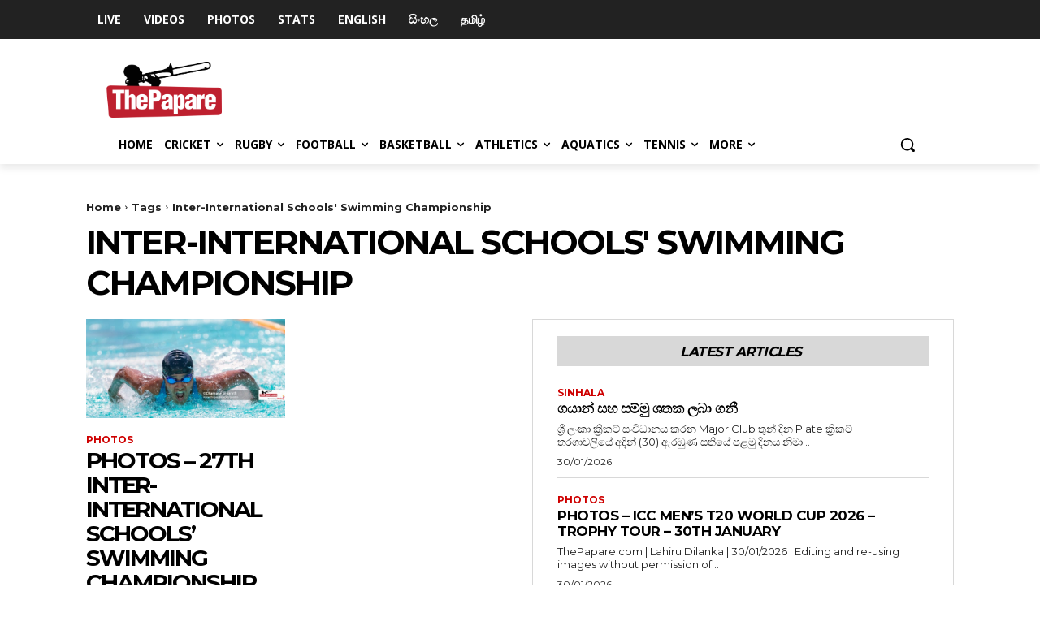

--- FILE ---
content_type: text/html; charset=UTF-8
request_url: https://www.thepapare.com/tag/inter-international-schools-swimming-championship/
body_size: 53243
content:
<!doctype html >
<!--[if IE 8]>    <html class="ie8" lang="en"> <![endif]-->
<!--[if IE 9]>    <html class="ie9" lang="en"> <![endif]-->
<!--[if gt IE 8]><!--> <html lang="en-US"> <!--<![endif]-->
<head>
    <title>Inter-International Schools&#039; Swimming Championship Tags - ThePapare</title><link rel="stylesheet" href="https://fonts.googleapis.com/css?family=Roboto%3A400%2C500%7CMontserrat%3A400%2C500%2C700%7COpen%20Sans%3A400%2C600%2C700%2C500%7CRoboto%3A400%2C500%2C700%7CMontserrat%3A700%2C400%7COpen%20Sans&#038;subset=cyrillic%2Ccyrillic-ext%2Cgreek%2Cgreek-ext%2Clatin-ext%2Cvietnamese,latin%2Ccyrillic-ext%2Cgreek-ext%2Cgreek%2Cvietnamese%2Clatin-ext%2Ccyrillic&#038;display=swap" />
    <meta charset="UTF-8" />
    <meta name="viewport" content="width=device-width, initial-scale=1.0">
    <link rel="pingback" href="https://www.thepapare.com/xmlrpc.php" />
    <meta name='robots' content='index, follow, max-image-preview:large, max-snippet:-1, max-video-preview:-1' />
<link rel="icon" type="image/png" href="https://www.thepapare.com/wp-content/uploads/Logo-04.png">
	<!-- This site is optimized with the Yoast SEO Premium plugin v23.5 (Yoast SEO v23.5) - https://yoast.com/wordpress/plugins/seo/ -->
	<link rel="canonical" href="https://www.thepapare.com/tag/inter-international-schools-swimming-championship/" />
	<meta property="og:locale" content="en_US" />
	<meta property="og:type" content="article" />
	<meta property="og:title" content="Inter-International Schools&#039; Swimming Championship Archives" />
	<meta property="og:url" content="https://www.thepapare.com/tag/inter-international-schools-swimming-championship/" />
	<meta property="og:site_name" content="ThePapare" />
	<meta property="og:image" content="https://www.thepapare.com/wp-content/uploads/Logo-01-1.png" />
	<meta property="og:image:width" content="6432" />
	<meta property="og:image:height" content="3113" />
	<meta property="og:image:type" content="image/png" />
	<meta name="twitter:card" content="summary_large_image" />
	<meta name="twitter:site" content="@ThePapareSports" />
	<script type="application/ld+json" class="yoast-schema-graph">{"@context":"https://schema.org","@graph":[{"@type":"CollectionPage","@id":"https://www.thepapare.com/tag/inter-international-schools-swimming-championship/","url":"https://www.thepapare.com/tag/inter-international-schools-swimming-championship/","name":"Inter-International Schools' Swimming Championship Tags - ThePapare","isPartOf":{"@id":"https://www.thepapare.com/#website"},"primaryImageOfPage":{"@id":"https://www.thepapare.com/tag/inter-international-schools-swimming-championship/#primaryimage"},"image":{"@id":"https://www.thepapare.com/tag/inter-international-schools-swimming-championship/#primaryimage"},"thumbnailUrl":"https://www.thepapare.com/wp-content/uploads/d289e34469e1fdd9ab95713ae8264d48.jpg","breadcrumb":{"@id":"https://www.thepapare.com/tag/inter-international-schools-swimming-championship/#breadcrumb"},"inLanguage":"en-US"},{"@type":"ImageObject","inLanguage":"en-US","@id":"https://www.thepapare.com/tag/inter-international-schools-swimming-championship/#primaryimage","url":"https://www.thepapare.com/wp-content/uploads/d289e34469e1fdd9ab95713ae8264d48.jpg","contentUrl":"https://www.thepapare.com/wp-content/uploads/d289e34469e1fdd9ab95713ae8264d48.jpg","width":1280,"height":853},{"@type":"BreadcrumbList","@id":"https://www.thepapare.com/tag/inter-international-schools-swimming-championship/#breadcrumb","itemListElement":[{"@type":"ListItem","position":1,"name":"Home","item":"https://www.thepapare.com/"},{"@type":"ListItem","position":2,"name":"Inter-International Schools' Swimming Championship"}]},{"@type":"WebSite","@id":"https://www.thepapare.com/#website","url":"https://www.thepapare.com/","name":"ThePapare","description":"Sri Lanka’s No.1 Sports Channel","publisher":{"@id":"https://www.thepapare.com/#organization"},"potentialAction":[{"@type":"SearchAction","target":{"@type":"EntryPoint","urlTemplate":"https://www.thepapare.com/?s={search_term_string}"},"query-input":{"@type":"PropertyValueSpecification","valueRequired":true,"valueName":"search_term_string"}}],"inLanguage":"en-US"},{"@type":"Organization","@id":"https://www.thepapare.com/#organization","name":"ThePapare","url":"https://www.thepapare.com/","logo":{"@type":"ImageObject","inLanguage":"en-US","@id":"https://www.thepapare.com/#/schema/logo/image/","url":"https://www.thepapare.com/wp-content/uploads/Logo-01.png","contentUrl":"https://www.thepapare.com/wp-content/uploads/Logo-01.png","width":2038,"height":1000,"caption":"ThePapare"},"image":{"@id":"https://www.thepapare.com/#/schema/logo/image/"},"sameAs":["https://www.facebook.com/thepapare","https://x.com/ThePapareSports"]}]}</script>
	<!-- / Yoast SEO Premium plugin. -->


<link rel='dns-prefetch' href='//www.thepapare.com' />
<link rel='dns-prefetch' href='//www.google.com' />
<link rel='dns-prefetch' href='//www.googletagmanager.com' />
<link rel='dns-prefetch' href='//fonts.googleapis.com' />
<link rel='dns-prefetch' href='//pagead2.googlesyndication.com' />
<link href='https://fonts.gstatic.com' crossorigin rel='preconnect' />
<link rel="alternate" type="application/rss+xml" title="ThePapare &raquo; Feed" href="https://www.thepapare.com/feed/" />
<link rel="alternate" type="application/rss+xml" title="ThePapare &raquo; Comments Feed" href="https://www.thepapare.com/comments/feed/" />
<link rel="alternate" type="application/rss+xml" title="ThePapare &raquo; Inter-International Schools&#039; Swimming Championship Tag Feed" href="https://www.thepapare.com/tag/inter-international-schools-swimming-championship/feed/" />
<style id='wp-emoji-styles-inline-css' type='text/css'>

	img.wp-smiley, img.emoji {
		display: inline !important;
		border: none !important;
		box-shadow: none !important;
		height: 1em !important;
		width: 1em !important;
		margin: 0 0.07em !important;
		vertical-align: -0.1em !important;
		background: none !important;
		padding: 0 !important;
	}
</style>
<link rel='stylesheet' id='wpda_like_box_gutenberg_css-css' href='https://www.thepapare.com/wp-content/plugins/like-box/includes/gutenberg/style.css?ver=7004d5f2dc274b7aa7b8cfcb31a73375' type='text/css' media='all' />
<style id='classic-theme-styles-inline-css' type='text/css'>
/*! This file is auto-generated */
.wp-block-button__link{color:#fff;background-color:#32373c;border-radius:9999px;box-shadow:none;text-decoration:none;padding:calc(.667em + 2px) calc(1.333em + 2px);font-size:1.125em}.wp-block-file__button{background:#32373c;color:#fff;text-decoration:none}
</style>
<style id='global-styles-inline-css' type='text/css'>
body{--wp--preset--color--black: #000000;--wp--preset--color--cyan-bluish-gray: #abb8c3;--wp--preset--color--white: #ffffff;--wp--preset--color--pale-pink: #f78da7;--wp--preset--color--vivid-red: #cf2e2e;--wp--preset--color--luminous-vivid-orange: #ff6900;--wp--preset--color--luminous-vivid-amber: #fcb900;--wp--preset--color--light-green-cyan: #7bdcb5;--wp--preset--color--vivid-green-cyan: #00d084;--wp--preset--color--pale-cyan-blue: #8ed1fc;--wp--preset--color--vivid-cyan-blue: #0693e3;--wp--preset--color--vivid-purple: #9b51e0;--wp--preset--gradient--vivid-cyan-blue-to-vivid-purple: linear-gradient(135deg,rgba(6,147,227,1) 0%,rgb(155,81,224) 100%);--wp--preset--gradient--light-green-cyan-to-vivid-green-cyan: linear-gradient(135deg,rgb(122,220,180) 0%,rgb(0,208,130) 100%);--wp--preset--gradient--luminous-vivid-amber-to-luminous-vivid-orange: linear-gradient(135deg,rgba(252,185,0,1) 0%,rgba(255,105,0,1) 100%);--wp--preset--gradient--luminous-vivid-orange-to-vivid-red: linear-gradient(135deg,rgba(255,105,0,1) 0%,rgb(207,46,46) 100%);--wp--preset--gradient--very-light-gray-to-cyan-bluish-gray: linear-gradient(135deg,rgb(238,238,238) 0%,rgb(169,184,195) 100%);--wp--preset--gradient--cool-to-warm-spectrum: linear-gradient(135deg,rgb(74,234,220) 0%,rgb(151,120,209) 20%,rgb(207,42,186) 40%,rgb(238,44,130) 60%,rgb(251,105,98) 80%,rgb(254,248,76) 100%);--wp--preset--gradient--blush-light-purple: linear-gradient(135deg,rgb(255,206,236) 0%,rgb(152,150,240) 100%);--wp--preset--gradient--blush-bordeaux: linear-gradient(135deg,rgb(254,205,165) 0%,rgb(254,45,45) 50%,rgb(107,0,62) 100%);--wp--preset--gradient--luminous-dusk: linear-gradient(135deg,rgb(255,203,112) 0%,rgb(199,81,192) 50%,rgb(65,88,208) 100%);--wp--preset--gradient--pale-ocean: linear-gradient(135deg,rgb(255,245,203) 0%,rgb(182,227,212) 50%,rgb(51,167,181) 100%);--wp--preset--gradient--electric-grass: linear-gradient(135deg,rgb(202,248,128) 0%,rgb(113,206,126) 100%);--wp--preset--gradient--midnight: linear-gradient(135deg,rgb(2,3,129) 0%,rgb(40,116,252) 100%);--wp--preset--font-size--small: 11px;--wp--preset--font-size--medium: 20px;--wp--preset--font-size--large: 32px;--wp--preset--font-size--x-large: 42px;--wp--preset--font-size--regular: 15px;--wp--preset--font-size--larger: 50px;--wp--preset--spacing--20: 0.44rem;--wp--preset--spacing--30: 0.67rem;--wp--preset--spacing--40: 1rem;--wp--preset--spacing--50: 1.5rem;--wp--preset--spacing--60: 2.25rem;--wp--preset--spacing--70: 3.38rem;--wp--preset--spacing--80: 5.06rem;--wp--preset--shadow--natural: 6px 6px 9px rgba(0, 0, 0, 0.2);--wp--preset--shadow--deep: 12px 12px 50px rgba(0, 0, 0, 0.4);--wp--preset--shadow--sharp: 6px 6px 0px rgba(0, 0, 0, 0.2);--wp--preset--shadow--outlined: 6px 6px 0px -3px rgba(255, 255, 255, 1), 6px 6px rgba(0, 0, 0, 1);--wp--preset--shadow--crisp: 6px 6px 0px rgba(0, 0, 0, 1);}:where(.is-layout-flex){gap: 0.5em;}:where(.is-layout-grid){gap: 0.5em;}body .is-layout-flow > .alignleft{float: left;margin-inline-start: 0;margin-inline-end: 2em;}body .is-layout-flow > .alignright{float: right;margin-inline-start: 2em;margin-inline-end: 0;}body .is-layout-flow > .aligncenter{margin-left: auto !important;margin-right: auto !important;}body .is-layout-constrained > .alignleft{float: left;margin-inline-start: 0;margin-inline-end: 2em;}body .is-layout-constrained > .alignright{float: right;margin-inline-start: 2em;margin-inline-end: 0;}body .is-layout-constrained > .aligncenter{margin-left: auto !important;margin-right: auto !important;}body .is-layout-constrained > :where(:not(.alignleft):not(.alignright):not(.alignfull)){max-width: var(--wp--style--global--content-size);margin-left: auto !important;margin-right: auto !important;}body .is-layout-constrained > .alignwide{max-width: var(--wp--style--global--wide-size);}body .is-layout-flex{display: flex;}body .is-layout-flex{flex-wrap: wrap;align-items: center;}body .is-layout-flex > *{margin: 0;}body .is-layout-grid{display: grid;}body .is-layout-grid > *{margin: 0;}:where(.wp-block-columns.is-layout-flex){gap: 2em;}:where(.wp-block-columns.is-layout-grid){gap: 2em;}:where(.wp-block-post-template.is-layout-flex){gap: 1.25em;}:where(.wp-block-post-template.is-layout-grid){gap: 1.25em;}.has-black-color{color: var(--wp--preset--color--black) !important;}.has-cyan-bluish-gray-color{color: var(--wp--preset--color--cyan-bluish-gray) !important;}.has-white-color{color: var(--wp--preset--color--white) !important;}.has-pale-pink-color{color: var(--wp--preset--color--pale-pink) !important;}.has-vivid-red-color{color: var(--wp--preset--color--vivid-red) !important;}.has-luminous-vivid-orange-color{color: var(--wp--preset--color--luminous-vivid-orange) !important;}.has-luminous-vivid-amber-color{color: var(--wp--preset--color--luminous-vivid-amber) !important;}.has-light-green-cyan-color{color: var(--wp--preset--color--light-green-cyan) !important;}.has-vivid-green-cyan-color{color: var(--wp--preset--color--vivid-green-cyan) !important;}.has-pale-cyan-blue-color{color: var(--wp--preset--color--pale-cyan-blue) !important;}.has-vivid-cyan-blue-color{color: var(--wp--preset--color--vivid-cyan-blue) !important;}.has-vivid-purple-color{color: var(--wp--preset--color--vivid-purple) !important;}.has-black-background-color{background-color: var(--wp--preset--color--black) !important;}.has-cyan-bluish-gray-background-color{background-color: var(--wp--preset--color--cyan-bluish-gray) !important;}.has-white-background-color{background-color: var(--wp--preset--color--white) !important;}.has-pale-pink-background-color{background-color: var(--wp--preset--color--pale-pink) !important;}.has-vivid-red-background-color{background-color: var(--wp--preset--color--vivid-red) !important;}.has-luminous-vivid-orange-background-color{background-color: var(--wp--preset--color--luminous-vivid-orange) !important;}.has-luminous-vivid-amber-background-color{background-color: var(--wp--preset--color--luminous-vivid-amber) !important;}.has-light-green-cyan-background-color{background-color: var(--wp--preset--color--light-green-cyan) !important;}.has-vivid-green-cyan-background-color{background-color: var(--wp--preset--color--vivid-green-cyan) !important;}.has-pale-cyan-blue-background-color{background-color: var(--wp--preset--color--pale-cyan-blue) !important;}.has-vivid-cyan-blue-background-color{background-color: var(--wp--preset--color--vivid-cyan-blue) !important;}.has-vivid-purple-background-color{background-color: var(--wp--preset--color--vivid-purple) !important;}.has-black-border-color{border-color: var(--wp--preset--color--black) !important;}.has-cyan-bluish-gray-border-color{border-color: var(--wp--preset--color--cyan-bluish-gray) !important;}.has-white-border-color{border-color: var(--wp--preset--color--white) !important;}.has-pale-pink-border-color{border-color: var(--wp--preset--color--pale-pink) !important;}.has-vivid-red-border-color{border-color: var(--wp--preset--color--vivid-red) !important;}.has-luminous-vivid-orange-border-color{border-color: var(--wp--preset--color--luminous-vivid-orange) !important;}.has-luminous-vivid-amber-border-color{border-color: var(--wp--preset--color--luminous-vivid-amber) !important;}.has-light-green-cyan-border-color{border-color: var(--wp--preset--color--light-green-cyan) !important;}.has-vivid-green-cyan-border-color{border-color: var(--wp--preset--color--vivid-green-cyan) !important;}.has-pale-cyan-blue-border-color{border-color: var(--wp--preset--color--pale-cyan-blue) !important;}.has-vivid-cyan-blue-border-color{border-color: var(--wp--preset--color--vivid-cyan-blue) !important;}.has-vivid-purple-border-color{border-color: var(--wp--preset--color--vivid-purple) !important;}.has-vivid-cyan-blue-to-vivid-purple-gradient-background{background: var(--wp--preset--gradient--vivid-cyan-blue-to-vivid-purple) !important;}.has-light-green-cyan-to-vivid-green-cyan-gradient-background{background: var(--wp--preset--gradient--light-green-cyan-to-vivid-green-cyan) !important;}.has-luminous-vivid-amber-to-luminous-vivid-orange-gradient-background{background: var(--wp--preset--gradient--luminous-vivid-amber-to-luminous-vivid-orange) !important;}.has-luminous-vivid-orange-to-vivid-red-gradient-background{background: var(--wp--preset--gradient--luminous-vivid-orange-to-vivid-red) !important;}.has-very-light-gray-to-cyan-bluish-gray-gradient-background{background: var(--wp--preset--gradient--very-light-gray-to-cyan-bluish-gray) !important;}.has-cool-to-warm-spectrum-gradient-background{background: var(--wp--preset--gradient--cool-to-warm-spectrum) !important;}.has-blush-light-purple-gradient-background{background: var(--wp--preset--gradient--blush-light-purple) !important;}.has-blush-bordeaux-gradient-background{background: var(--wp--preset--gradient--blush-bordeaux) !important;}.has-luminous-dusk-gradient-background{background: var(--wp--preset--gradient--luminous-dusk) !important;}.has-pale-ocean-gradient-background{background: var(--wp--preset--gradient--pale-ocean) !important;}.has-electric-grass-gradient-background{background: var(--wp--preset--gradient--electric-grass) !important;}.has-midnight-gradient-background{background: var(--wp--preset--gradient--midnight) !important;}.has-small-font-size{font-size: var(--wp--preset--font-size--small) !important;}.has-medium-font-size{font-size: var(--wp--preset--font-size--medium) !important;}.has-large-font-size{font-size: var(--wp--preset--font-size--large) !important;}.has-x-large-font-size{font-size: var(--wp--preset--font-size--x-large) !important;}
.wp-block-navigation a:where(:not(.wp-element-button)){color: inherit;}
:where(.wp-block-post-template.is-layout-flex){gap: 1.25em;}:where(.wp-block-post-template.is-layout-grid){gap: 1.25em;}
:where(.wp-block-columns.is-layout-flex){gap: 2em;}:where(.wp-block-columns.is-layout-grid){gap: 2em;}
.wp-block-pullquote{font-size: 1.5em;line-height: 1.6;}
</style>
<link rel='stylesheet' id='all-in-one-event-calendar-theme-css' href='https://www.thepapare.com/wp-content/plugins/all-in-one-event-calendar/apiki/dist/styles/theme.css?ver=1709145332' type='text/css' media='all' />
<link rel='stylesheet' id='da_lt_front_style-css' href='https://www.thepapare.com/wp-content/plugins/league-table/css/front-style.css?ver=7004d5f2dc274b7aa7b8cfcb31a73375' type='text/css' media='all' />
<link rel='stylesheet' id='bwg_frontend-css' href='https://www.thepapare.com/wp-content/plugins/photo-gallery/css/bwg_frontend.css?ver=2.3.54' type='text/css' media='all' />
<link rel='stylesheet' id='bwg_font-awesome-css' href='https://www.thepapare.com/wp-content/plugins/photo-gallery/css/font-awesome/font-awesome.css?ver=4.6.3' type='text/css' media='all' />
<link rel='stylesheet' id='bwg_mCustomScrollbar-css' href='https://www.thepapare.com/wp-content/plugins/photo-gallery/css/jquery.mCustomScrollbar.css?ver=2.3.54' type='text/css' media='all' />
<link rel='stylesheet' id='bwg_sumoselect-css' href='https://www.thepapare.com/wp-content/plugins/photo-gallery/css/sumoselect.css?ver=3.0.2' type='text/css' media='all' />
<link rel='stylesheet' id='dashicons-css' href='https://www.thepapare.com/wp-includes/css/dashicons.min.css?ver=7004d5f2dc274b7aa7b8cfcb31a73375' type='text/css' media='all' />
<link rel='stylesheet' id='sportspress-general-css' href='//www.thepapare.com/wp-content/plugins/sportspress/assets/css/sportspress.css?ver=2.7.26' type='text/css' media='all' />
<link rel='stylesheet' id='sportspress-icons-css' href='//www.thepapare.com/wp-content/plugins/sportspress/assets/css/icons.css?ver=2.7.26' type='text/css' media='all' />

<link rel='stylesheet' id='sportspress-style-css' href='//www.thepapare.com/wp-content/plugins/sportspress/assets/css/sportspress-style.css?ver=2.7' type='text/css' media='all' />
<link rel='stylesheet' id='sportspress-style-ltr-css' href='//www.thepapare.com/wp-content/plugins/sportspress/assets/css/sportspress-style-ltr.css?ver=2.7' type='text/css' media='all' />
<link rel='stylesheet' id='td-plugin-newsletter-css' href='https://www.thepapare.com/wp-content/plugins/td-newsletter/style.css?ver=12.6.4' type='text/css' media='all' />
<link rel='stylesheet' id='td-plugin-multi-purpose-css' href='https://www.thepapare.com/wp-content/plugins/td-composer/td-multi-purpose/style.css?ver=963059d7cceb10dc9b9adeec7fadb27d' type='text/css' media='all' />

<link rel='stylesheet' id='tablepress-default-css' href='https://www.thepapare.com/wp-content/plugins/tablepress/css/build/default.css?ver=3.2.6' type='text/css' media='all' />
<link rel='stylesheet' id='tds-front-css' href='https://www.thepapare.com/wp-content/plugins/td-subscription/assets/css/tds-front.css?ver=1.7.2' type='text/css' media='all' />
<link rel='stylesheet' id='popup-maker-site-css' href='//www.thepapare.com/wp-content/uploads/pum/pum-site-styles.css?generated=1769563931&#038;ver=1.18.2' type='text/css' media='all' />
<link rel='stylesheet' id='td-theme-css' href='https://www.thepapare.com/wp-content/themes/Newspaper/style.css?ver=12.6.4' type='text/css' media='all' />
<style id='td-theme-inline-css' type='text/css'>@media (max-width:767px){.td-header-desktop-wrap{display:none}}@media (min-width:767px){.td-header-mobile-wrap{display:none}}</style>
<link rel='stylesheet' id='jquery-ui-standard-css-css' href='https://www.thepapare.com/wp-content/plugins/squelch-tabs-and-accordions-shortcodes/css/jquery-ui/jquery-ui-1.13.2/smoothness/jquery-ui.min.css?ver=0.4.9' type='text/css' media='' />
<link rel='stylesheet' id='squelch_taas-css' href='https://www.thepapare.com/wp-content/plugins/squelch-tabs-and-accordions-shortcodes/css/squelch-tabs-and-accordions.css?ver=0.4.9' type='text/css' media='all' />
<link rel='stylesheet' id='js_composer_front-css' href='https://www.thepapare.com/wp-content/plugins/js_composer/assets/css/js_composer.min.css?ver=7.5' type='text/css' media='all' />
<link rel='stylesheet' id='td-legacy-framework-front-style-css' href='https://www.thepapare.com/wp-content/plugins/td-composer/legacy/Newspaper/assets/css/td_legacy_main.css?ver=963059d7cceb10dc9b9adeec7fadb27d' type='text/css' media='all' />
<link rel='stylesheet' id='td-standard-pack-framework-front-style-css' href='https://www.thepapare.com/wp-content/plugins/td-standard-pack/Newspaper/assets/css/td_standard_pack_main.css?ver=f37a0b116c45d11f14bca079946a1778' type='text/css' media='all' />
<link rel='stylesheet' id='tdb_style_cloud_templates_front-css' href='https://www.thepapare.com/wp-content/plugins/td-cloud-library/assets/css/tdb_main.css?ver=9e24474348f1755e0ebe145b87be714d' type='text/css' media='all' />
<link rel='stylesheet' id='animated-css' href='https://www.thepapare.com/wp-content/plugins/like-box/includes/style/effects.css?ver=7004d5f2dc274b7aa7b8cfcb31a73375' type='text/css' media='all' />
<link rel='stylesheet' id='front_end_like_box-css' href='https://www.thepapare.com/wp-content/plugins/like-box/includes/style/style.css?ver=7004d5f2dc274b7aa7b8cfcb31a73375' type='text/css' media='all' />
<link rel='stylesheet' id='thickbox-css' href='https://www.thepapare.com/wp-includes/js/thickbox/thickbox.css?ver=7004d5f2dc274b7aa7b8cfcb31a73375' type='text/css' media='all' />
<style type="text/css"> /* SportsPress Frontend CSS */ .sp-event-calendar tbody td a,.sp-event-calendar tbody td a:hover{background: none;}.sp-data-table th,.sp-calendar th,.sp-data-table tfoot,.sp-calendar tfoot,.sp-button,.sp-heading{background:#c51d27 !important}.sp-calendar tbody a{color:#c51d27 !important}.sp-data-table tbody,.sp-calendar tbody{background: #ecedee !important}.sp-data-table tbody,.sp-calendar tbody{color: #1c1c1c !important}.sp-data-table th,.sp-data-table th a,.sp-data-table tfoot,.sp-data-table tfoot a,.sp-calendar th,.sp-calendar th a,.sp-calendar tfoot,.sp-calendar tfoot a,.sp-button,.sp-heading{color: #ffffff !important}.sp-data-table tbody a,.sp-data-table tbody a:hover,.sp-calendar tbody a:focus{color: #c50612 !important}.sp-highlight,.sp-calendar td#today{background: #ffffff !important}.sp-data-table th,.sp-template-countdown .sp-event-venue,.sp-template-countdown .sp-event-league,.sp-template-gallery .gallery-caption{background:#c51d27 !important}.sp-data-table th,.sp-template-countdown .sp-event-venue,.sp-template-countdown .sp-event-league,.sp-template-gallery .gallery-caption{border-color:#ab030d !important}.sp-table-caption,.sp-data-table,.sp-data-table tfoot,.sp-template .sp-view-all-link,.sp-template-gallery .sp-gallery-group-name,.sp-template-gallery .sp-gallery-wrapper,.sp-template-countdown .sp-event-name,.sp-countdown time,.sp-template-details dl,.sp-event-statistics .sp-statistic-bar,.sp-tournament-bracket .sp-team-name,.sp-profile-selector{background:#ecedee !important}.sp-table-caption,.sp-data-table,.sp-data-table td,.sp-template .sp-view-all-link,.sp-template-gallery .sp-gallery-group-name,.sp-template-gallery .sp-gallery-wrapper,.sp-template-countdown .sp-event-name,.sp-countdown time,.sp-countdown span,.sp-template-details dl,.sp-event-statistics .sp-statistic-bar,.sp-tournament-bracket thead th,.sp-tournament-bracket .sp-team-name,.sp-tournament-bracket .sp-event,.sp-profile-selector{border-color:#d2d3d4 !important}.sp-tournament-bracket .sp-team .sp-team-name:before{border-left-color:#d2d3d4 !important;border-right-color:#d2d3d4 !important}.sp-data-table .sp-highlight,.sp-data-table .highlighted td,.sp-template-scoreboard td:hover{background:#e6e7e8 !important}.sp-template *,.sp-data-table *,.sp-table-caption,.sp-data-table tfoot a:hover,.sp-template .sp-view-all-link a:hover,.sp-template-gallery .sp-gallery-group-name,.sp-template-details dd,.sp-template-event-logos .sp-team-result,.sp-template-event-blocks .sp-event-results,.sp-template-scoreboard a,.sp-template-scoreboard a:hover,.sp-tournament-bracket,.sp-tournament-bracket .sp-event .sp-event-title:hover,.sp-tournament-bracket .sp-event .sp-event-title:hover *{color:#1c1c1c !important}.sp-template .sp-view-all-link a,.sp-countdown span small,.sp-template-event-calendar tfoot a,.sp-template-event-blocks .sp-event-date,.sp-template-details dt,.sp-template-scoreboard .sp-scoreboard-date,.sp-tournament-bracket th,.sp-tournament-bracket .sp-event .sp-event-title,.sp-template-scoreboard .sp-scoreboard-date,.sp-tournament-bracket .sp-event .sp-event-title *{color:rgba(28,28,28,0.5) !important}.sp-data-table th,.sp-template-countdown .sp-event-venue,.sp-template-countdown .sp-event-league,.sp-template-gallery .gallery-item a,.sp-template-gallery .gallery-caption,.sp-template-scoreboard .sp-scoreboard-nav,.sp-tournament-bracket .sp-team-name:hover,.sp-tournament-bracket thead th,.sp-tournament-bracket .sp-heading{color:#ffffff !important}.sp-template a,.sp-data-table a,.sp-tab-menu-item-active a, .sp-tab-menu-item-active a:hover,.sp-template .sp-message{color:#c50612 !important}.sp-template-gallery .gallery-caption strong,.sp-tournament-bracket .sp-team-name:hover,.sp-template-scoreboard .sp-scoreboard-nav,.sp-tournament-bracket .sp-heading{background:#c50612 !important}.sp-tournament-bracket .sp-team-name:hover,.sp-tournament-bracket .sp-heading,.sp-tab-menu-item-active a, .sp-tab-menu-item-active a:hover,.sp-template .sp-message{border-color:#c50612 !important}</style><script type="text/javascript" id="jquery-core-js-extra">
/* <![CDATA[ */
var ajax_object = {"ajax_url":"https:\/\/www.thepapare.com\/wp-admin\/admin-ajax.php"};
/* ]]> */
</script>
<script type="text/javascript" src="https://www.thepapare.com/wp-includes/js/jquery/jquery.min.js?ver=3.7.1" id="jquery-core-js"></script>
<script type="text/javascript" src="https://www.thepapare.com/wp-includes/js/jquery/jquery-migrate.min.js?ver=3.4.1" id="jquery-migrate-js"></script>
<script type="text/javascript" src="https://www.thepapare.com/wp-content/plugins/league-table/js/table-sorter/jquery.tablesorter.min.js?ver=7004d5f2dc274b7aa7b8cfcb31a73375" id="da_lt_table_sorter-js"></script>
<script type="text/javascript" src="https://www.thepapare.com/wp-content/plugins/league-table/js/general.js?ver=7004d5f2dc274b7aa7b8cfcb31a73375" id="da_lt_general-js"></script>
<script type="text/javascript" src="https://www.thepapare.com/wp-content/plugins/photo-gallery/js/bwg_frontend.js?ver=2.3.54" id="bwg_frontend-js"></script>
<script type="text/javascript" id="bwg_sumoselect-js-extra">
/* <![CDATA[ */
var bwg_objectsL10n = {"bwg_select_tag":"Select Tag","bwg_search":"Search"};
/* ]]> */
</script>
<script type="text/javascript" src="https://www.thepapare.com/wp-content/plugins/photo-gallery/js/jquery.sumoselect.min.js?ver=3.0.2" id="bwg_sumoselect-js"></script>
<script type="text/javascript" src="https://www.thepapare.com/wp-content/plugins/photo-gallery/js/jquery.mobile.js?ver=2.3.54" id="bwg_jquery_mobile-js"></script>
<script type="text/javascript" src="https://www.thepapare.com/wp-content/plugins/photo-gallery/js/jquery.mCustomScrollbar.concat.min.js?ver=2.3.54" id="bwg_mCustomScrollbar-js"></script>
<script type="text/javascript" src="https://www.thepapare.com/wp-content/plugins/photo-gallery/js/jquery.fullscreen-0.4.1.js?ver=0.4.1" id="jquery-fullscreen-js"></script>
<script type="text/javascript" id="bwg_gallery_box-js-extra">
/* <![CDATA[ */
var bwg_objectL10n = {"bwg_field_required":"field is required.","bwg_mail_validation":"This is not a valid email address.","bwg_search_result":"There are no images matching your search."};
/* ]]> */
</script>
<script type="text/javascript" src="https://www.thepapare.com/wp-content/plugins/photo-gallery/js/bwg_gallery_box.js?ver=2.3.54" id="bwg_gallery_box-js"></script>
<script type="text/javascript" src="https://www.thepapare.com/wp-content/plugins/photo-gallery/js/jquery.raty.js?ver=2.5.2" id="bwg_raty-js"></script>
<script type="text/javascript" src="https://www.thepapare.com/wp-content/plugins/photo-gallery/js/jquery.featureCarousel.js?ver=2.3.54" id="bwg_featureCarousel-js"></script>
<script type="text/javascript" src="https://www.thepapare.com/wp-content/plugins/photo-gallery/js/3DEngine/3DEngine.js?ver=1.0.0" id="bwg_3DEngine-js"></script>
<script type="text/javascript" src="https://www.thepapare.com/wp-content/plugins/photo-gallery/js/3DEngine/Sphere.js?ver=1.0.0" id="bwg_Sphere-js"></script>
<script type="text/javascript" src="https://www.thepapare.com/wp-content/plugins/stop-user-enumeration/frontend/js/frontend.js?ver=1.7.7" id="stop-user-enumeration-js" defer="defer" data-wp-strategy="defer"></script>

<!-- Google tag (gtag.js) snippet added by Site Kit -->
<!-- Google Analytics snippet added by Site Kit -->
<script data-rocketlazyloadscript='https://www.googletagmanager.com/gtag/js?id=G-H5YP9BP191' type="text/javascript"  id="google_gtagjs-js" async></script>
<script data-rocketlazyloadscript='[data-uri]' type="text/javascript" id="google_gtagjs-js-after"></script>
<script type="text/javascript" src="https://www.thepapare.com/wp-content/plugins/like-box/includes/javascript/front_end_js.js?ver=7004d5f2dc274b7aa7b8cfcb31a73375" id="like-box-front-end-js"></script>
<script></script><link rel="https://api.w.org/" href="https://www.thepapare.com/wp-json/" /><link rel="alternate" type="application/json" href="https://www.thepapare.com/wp-json/wp/v2/tags/66509" /><link rel="EditURI" type="application/rsd+xml" title="RSD" href="https://www.thepapare.com/xmlrpc.php?rsd" />

<!-- Start Alexa Certify Javascript -->
<script type="text/javascript">
_atrk_opts = { atrk_acct:"W4LFm1akKd60mh", domain:"thepapare.com",dynamic: true};
(function() { var as = document.createElement('script'); as.type = 'text/javascript'; as.async = true; as.src = "https://d31qbv1cthcecs.cloudfront.net/atrk.js"; var s = document.getElementsByTagName('script')[0];s.parentNode.insertBefore(as, s); })();
</script>
<noscript><img src="https://d5nxst8fruw4z.cloudfront.net/atrk.gif?account=W4LFm1akKd60mh" style="display:none" height="1" width="1" alt="" /></noscript>
<!-- End Alexa Certify Javascript -->  <meta name="generator" content="Site Kit by Google 1.168.0" /><script src="https://tags.adstudio.cloud/dynamic-adds/papare.js"> </script>
<script async custom-element="amp-ad" src="https://cdn.ampproject.org/v0/amp-ad-0.1.js"></script><style type="text/css">@media all and (max-width: 479px){#da-lt-table-1 .da-lt-visibility-2{display: none !important;} </style><style type="text/css">@media all and (max-width: 989px){#da-lt-table-1 .da-lt-visibility-3{display: none !important;}</style><style type="text/css">@media all and (max-width: 479px){#da-lt-table-5 .da-lt-visibility-2{display: none !important;} </style><style type="text/css">@media all and (max-width: 989px){#da-lt-table-5 .da-lt-visibility-3{display: none !important;}</style><style type="text/css">@media all and (max-width: 479px){#da-lt-table-7 .da-lt-visibility-2{display: none !important;} </style><style type="text/css">@media all and (max-width: 989px){#da-lt-table-7 .da-lt-visibility-3{display: none !important;}</style><style type="text/css">@media all and (max-width: 479px){#da-lt-table-8 .da-lt-visibility-2{display: none !important;} </style><style type="text/css">@media all and (max-width: 989px){#da-lt-table-8 .da-lt-visibility-3{display: none !important;}</style><style type="text/css">@media all and (max-width: 479px){#da-lt-table-9 .da-lt-visibility-2{display: none !important;} </style><style type="text/css">@media all and (max-width: 989px){#da-lt-table-9 .da-lt-visibility-3{display: none !important;}</style><style type="text/css">@media all and (max-width: 479px){#da-lt-table-11 .da-lt-visibility-2{display: none !important;} </style><style type="text/css">@media all and (max-width: 989px){#da-lt-table-11 .da-lt-visibility-3{display: none !important;}</style><style type="text/css">@media all and (max-width: 479px){#da-lt-table-12 .da-lt-visibility-2{display: none !important;} </style><style type="text/css">@media all and (max-width: 989px){#da-lt-table-12 .da-lt-visibility-3{display: none !important;}</style><style type="text/css">@media all and (max-width: 479px){#da-lt-table-13 .da-lt-visibility-2{display: none !important;} </style><style type="text/css">@media all and (max-width: 989px){#da-lt-table-13 .da-lt-visibility-3{display: none !important;}</style><style type="text/css">@media all and (max-width: 479px){#da-lt-table-14 .da-lt-visibility-2{display: none !important;} </style><style type="text/css">@media all and (max-width: 989px){#da-lt-table-14 .da-lt-visibility-3{display: none !important;}</style><style type="text/css">@media all and (max-width: 479px){#da-lt-table-15 .da-lt-visibility-2{display: none !important;} </style><style type="text/css">@media all and (max-width: 989px){#da-lt-table-15 .da-lt-visibility-3{display: none !important;}</style><style type="text/css">@media all and (max-width: 479px){#da-lt-table-16 .da-lt-visibility-2{display: none !important;} </style><style type="text/css">@media all and (max-width: 989px){#da-lt-table-16 .da-lt-visibility-3{display: none !important;}</style><style type="text/css">@media all and (max-width: 479px){#da-lt-table-17 .da-lt-visibility-2{display: none !important;} </style><style type="text/css">@media all and (max-width: 989px){#da-lt-table-17 .da-lt-visibility-3{display: none !important;}</style><style type="text/css">@media all and (max-width: 479px){#da-lt-table-19 .da-lt-visibility-2{display: none !important;} </style><style type="text/css">@media all and (max-width: 989px){#da-lt-table-19 .da-lt-visibility-3{display: none !important;}</style><style type="text/css">@media all and (max-width: 479px){#da-lt-table-20 .da-lt-visibility-2{display: none !important;} </style><style type="text/css">@media all and (max-width: 989px){#da-lt-table-20 .da-lt-visibility-3{display: none !important;}</style><style type="text/css">@media all and (max-width: 479px){#da-lt-table-21 .da-lt-visibility-2{display: none !important;} </style><style type="text/css">@media all and (max-width: 989px){#da-lt-table-21 .da-lt-visibility-3{display: none !important;}</style><style type="text/css">@media all and (max-width: 479px){#da-lt-table-24 .da-lt-visibility-2{display: none !important;} </style><style type="text/css">@media all and (max-width: 989px){#da-lt-table-24 .da-lt-visibility-3{display: none !important;}</style><style type="text/css">@media all and (max-width: 479px){#da-lt-table-25 .da-lt-visibility-2{display: none !important;} </style><style type="text/css">@media all and (max-width: 989px){#da-lt-table-25 .da-lt-visibility-3{display: none !important;}</style><style type="text/css">@media all and (max-width: 479px){#da-lt-table-26 .da-lt-visibility-2{display: none !important;} </style><style type="text/css">@media all and (max-width: 989px){#da-lt-table-26 .da-lt-visibility-3{display: none !important;}</style><style type="text/css">@media all and (max-width: 479px){#da-lt-table-27 .da-lt-visibility-2{display: none !important;} </style><style type="text/css">@media all and (max-width: 989px){#da-lt-table-27 .da-lt-visibility-3{display: none !important;}</style><style type="text/css">@media all and (max-width: 479px){#da-lt-table-28 .da-lt-visibility-2{display: none !important;} </style><style type="text/css">@media all and (max-width: 989px){#da-lt-table-28 .da-lt-visibility-3{display: none !important;}</style><style type="text/css">@media all and (max-width: 479px){#da-lt-table-30 .da-lt-visibility-2{display: none !important;} </style><style type="text/css">@media all and (max-width: 989px){#da-lt-table-30 .da-lt-visibility-3{display: none !important;}</style><style type="text/css">@media all and (max-width: 479px){#da-lt-table-31 .da-lt-visibility-2{display: none !important;} </style><style type="text/css">@media all and (max-width: 989px){#da-lt-table-31 .da-lt-visibility-3{display: none !important;}</style><style type="text/css">@media all and (max-width: 479px){#da-lt-table-32 .da-lt-visibility-2{display: none !important;} </style><style type="text/css">@media all and (max-width: 989px){#da-lt-table-32 .da-lt-visibility-3{display: none !important;}</style><style type="text/css">@media all and (max-width: 479px){#da-lt-table-33 .da-lt-visibility-2{display: none !important;} </style><style type="text/css">@media all and (max-width: 989px){#da-lt-table-33 .da-lt-visibility-3{display: none !important;}</style><style type="text/css">@media all and (max-width: 479px){#da-lt-table-34 .da-lt-visibility-2{display: none !important;} </style><style type="text/css">@media all and (max-width: 989px){#da-lt-table-34 .da-lt-visibility-3{display: none !important;}</style><style type="text/css">@media all and (max-width: 479px){#da-lt-table-35 .da-lt-visibility-2{display: none !important;} </style><style type="text/css">@media all and (max-width: 989px){#da-lt-table-35 .da-lt-visibility-3{display: none !important;}</style><style type="text/css">@media all and (max-width: 479px){#da-lt-table-36 .da-lt-visibility-2{display: none !important;} </style><style type="text/css">@media all and (max-width: 989px){#da-lt-table-36 .da-lt-visibility-3{display: none !important;}</style><style type="text/css">@media all and (max-width: 479px){#da-lt-table-37 .da-lt-visibility-2{display: none !important;} </style><style type="text/css">@media all and (max-width: 989px){#da-lt-table-37 .da-lt-visibility-3{display: none !important;}</style><style type="text/css">@media all and (max-width: 479px){#da-lt-table-38 .da-lt-visibility-2{display: none !important;} </style><style type="text/css">@media all and (max-width: 989px){#da-lt-table-38 .da-lt-visibility-3{display: none !important;}</style><style type="text/css">@media all and (max-width: 479px){#da-lt-table-39 .da-lt-visibility-2{display: none !important;} </style><style type="text/css">@media all and (max-width: 989px){#da-lt-table-39 .da-lt-visibility-3{display: none !important;}</style><style type="text/css">@media all and (max-width: 479px){#da-lt-table-40 .da-lt-visibility-2{display: none !important;} </style><style type="text/css">@media all and (max-width: 989px){#da-lt-table-40 .da-lt-visibility-3{display: none !important;}</style><style type="text/css">@media all and (max-width: 479px){#da-lt-table-41 .da-lt-visibility-2{display: none !important;} </style><style type="text/css">@media all and (max-width: 989px){#da-lt-table-41 .da-lt-visibility-3{display: none !important;}</style><style type="text/css">@media all and (max-width: 479px){#da-lt-table-42 .da-lt-visibility-2{display: none !important;} </style><style type="text/css">@media all and (max-width: 989px){#da-lt-table-42 .da-lt-visibility-3{display: none !important;}</style><style type="text/css">@media all and (max-width: 479px){#da-lt-table-43 .da-lt-visibility-2{display: none !important;} </style><style type="text/css">@media all and (max-width: 989px){#da-lt-table-43 .da-lt-visibility-3{display: none !important;}</style><style type="text/css">@media all and (max-width: 479px){#da-lt-table-44 .da-lt-visibility-2{display: none !important;} </style><style type="text/css">@media all and (max-width: 989px){#da-lt-table-44 .da-lt-visibility-3{display: none !important;}</style><style type="text/css">@media all and (max-width: 479px){#da-lt-table-45 .da-lt-visibility-2{display: none !important;} </style><style type="text/css">@media all and (max-width: 989px){#da-lt-table-45 .da-lt-visibility-3{display: none !important;}</style><style type="text/css">@media all and (max-width: 479px){#da-lt-table-46 .da-lt-visibility-2{display: none !important;} </style><style type="text/css">@media all and (max-width: 989px){#da-lt-table-46 .da-lt-visibility-3{display: none !important;}</style><style type="text/css">@media all and (max-width: 479px){#da-lt-table-52 .da-lt-visibility-2{display: none !important;} </style><style type="text/css">@media all and (max-width: 989px){#da-lt-table-52 .da-lt-visibility-3{display: none !important;}</style><style type="text/css">@media all and (max-width: 479px){#da-lt-table-53 .da-lt-visibility-2{display: none !important;} </style><style type="text/css">@media all and (max-width: 989px){#da-lt-table-53 .da-lt-visibility-3{display: none !important;}</style><style type="text/css">@media all and (max-width: 479px){#da-lt-table-54 .da-lt-visibility-2{display: none !important;} </style><style type="text/css">@media all and (max-width: 989px){#da-lt-table-54 .da-lt-visibility-3{display: none !important;}</style><style type="text/css">@media all and (max-width: 479px){#da-lt-table-56 .da-lt-visibility-2{display: none !important;} </style><style type="text/css">@media all and (max-width: 989px){#da-lt-table-56 .da-lt-visibility-3{display: none !important;}</style><style type="text/css">@media all and (max-width: 479px){#da-lt-table-58 .da-lt-visibility-2{display: none !important;} </style><style type="text/css">@media all and (max-width: 989px){#da-lt-table-58 .da-lt-visibility-3{display: none !important;}</style><style type="text/css">@media all and (max-width: 479px){#da-lt-table-59 .da-lt-visibility-2{display: none !important;} </style><style type="text/css">@media all and (max-width: 989px){#da-lt-table-59 .da-lt-visibility-3{display: none !important;}</style><style type="text/css">@media all and (max-width: 479px){#da-lt-table-60 .da-lt-visibility-2{display: none !important;} </style><style type="text/css">@media all and (max-width: 989px){#da-lt-table-60 .da-lt-visibility-3{display: none !important;}</style><style type="text/css">@media all and (max-width: 479px){#da-lt-table-61 .da-lt-visibility-2{display: none !important;} </style><style type="text/css">@media all and (max-width: 989px){#da-lt-table-61 .da-lt-visibility-3{display: none !important;}</style><style type="text/css">@media all and (max-width: 479px){#da-lt-table-62 .da-lt-visibility-2{display: none !important;} </style><style type="text/css">@media all and (max-width: 989px){#da-lt-table-62 .da-lt-visibility-3{display: none !important;}</style><style type="text/css">@media all and (max-width: 479px){#da-lt-table-63 .da-lt-visibility-2{display: none !important;} </style><style type="text/css">@media all and (max-width: 989px){#da-lt-table-63 .da-lt-visibility-3{display: none !important;}</style><style type="text/css">@media all and (max-width: 479px){#da-lt-table-65 .da-lt-visibility-2{display: none !important;} </style><style type="text/css">@media all and (max-width: 989px){#da-lt-table-65 .da-lt-visibility-3{display: none !important;}</style><style type="text/css">@media all and (max-width: 479px){#da-lt-table-67 .da-lt-visibility-2{display: none !important;} </style><style type="text/css">@media all and (max-width: 989px){#da-lt-table-67 .da-lt-visibility-3{display: none !important;}</style><style type="text/css">@media all and (max-width: 479px){#da-lt-table-68 .da-lt-visibility-2{display: none !important;} </style><style type="text/css">@media all and (max-width: 989px){#da-lt-table-68 .da-lt-visibility-3{display: none !important;}</style><style type="text/css">@media all and (max-width: 479px){#da-lt-table-69 .da-lt-visibility-2{display: none !important;} </style><style type="text/css">@media all and (max-width: 989px){#da-lt-table-69 .da-lt-visibility-3{display: none !important;}</style><style type="text/css">@media all and (max-width: 479px){#da-lt-table-70 .da-lt-visibility-2{display: none !important;} </style><style type="text/css">@media all and (max-width: 989px){#da-lt-table-70 .da-lt-visibility-3{display: none !important;}</style><style type="text/css">@media all and (max-width: 479px){#da-lt-table-71 .da-lt-visibility-2{display: none !important;} </style><style type="text/css">@media all and (max-width: 989px){#da-lt-table-71 .da-lt-visibility-3{display: none !important;}</style><style type="text/css">@media all and (max-width: 479px){#da-lt-table-72 .da-lt-visibility-2{display: none !important;} </style><style type="text/css">@media all and (max-width: 989px){#da-lt-table-72 .da-lt-visibility-3{display: none !important;}</style><style type="text/css">@media all and (max-width: 479px){#da-lt-table-73 .da-lt-visibility-2{display: none !important;} </style><style type="text/css">@media all and (max-width: 989px){#da-lt-table-73 .da-lt-visibility-3{display: none !important;}</style><style type="text/css">@media all and (max-width: 479px){#da-lt-table-74 .da-lt-visibility-2{display: none !important;} </style><style type="text/css">@media all and (max-width: 989px){#da-lt-table-74 .da-lt-visibility-3{display: none !important;}</style><style type="text/css">@media all and (max-width: 479px){#da-lt-table-76 .da-lt-visibility-2{display: none !important;} </style><style type="text/css">@media all and (max-width: 989px){#da-lt-table-76 .da-lt-visibility-3{display: none !important;}</style><style type="text/css">@media all and (max-width: 479px){#da-lt-table-77 .da-lt-visibility-2{display: none !important;} </style><style type="text/css">@media all and (max-width: 989px){#da-lt-table-77 .da-lt-visibility-3{display: none !important;}</style><style type="text/css">@media all and (max-width: 479px){#da-lt-table-78 .da-lt-visibility-2{display: none !important;} </style><style type="text/css">@media all and (max-width: 989px){#da-lt-table-78 .da-lt-visibility-3{display: none !important;}</style><style type="text/css">@media all and (max-width: 479px){#da-lt-table-79 .da-lt-visibility-2{display: none !important;} </style><style type="text/css">@media all and (max-width: 989px){#da-lt-table-79 .da-lt-visibility-3{display: none !important;}</style><style type="text/css">@media all and (max-width: 479px){#da-lt-table-80 .da-lt-visibility-2{display: none !important;} </style><style type="text/css">@media all and (max-width: 989px){#da-lt-table-80 .da-lt-visibility-3{display: none !important;}</style><style type="text/css">@media all and (max-width: 479px){#da-lt-table-81 .da-lt-visibility-2{display: none !important;} </style><style type="text/css">@media all and (max-width: 989px){#da-lt-table-81 .da-lt-visibility-3{display: none !important;}</style><style type="text/css">@media all and (max-width: 479px){#da-lt-table-82 .da-lt-visibility-2{display: none !important;} </style><style type="text/css">@media all and (max-width: 989px){#da-lt-table-82 .da-lt-visibility-3{display: none !important;}</style><style type="text/css">@media all and (max-width: 479px){#da-lt-table-83 .da-lt-visibility-2{display: none !important;} </style><style type="text/css">@media all and (max-width: 989px){#da-lt-table-83 .da-lt-visibility-3{display: none !important;}</style><style type="text/css">@media all and (max-width: 479px){#da-lt-table-84 .da-lt-visibility-2{display: none !important;} </style><style type="text/css">@media all and (max-width: 989px){#da-lt-table-84 .da-lt-visibility-3{display: none !important;}</style><style type="text/css">@media all and (max-width: 479px){#da-lt-table-85 .da-lt-visibility-2{display: none !important;} </style><style type="text/css">@media all and (max-width: 989px){#da-lt-table-85 .da-lt-visibility-3{display: none !important;}</style><style type="text/css">@media all and (max-width: 479px){#da-lt-table-86 .da-lt-visibility-2{display: none !important;} </style><style type="text/css">@media all and (max-width: 989px){#da-lt-table-86 .da-lt-visibility-3{display: none !important;}</style><style type="text/css">@media all and (max-width: 479px){#da-lt-table-88 .da-lt-visibility-2{display: none !important;} </style><style type="text/css">@media all and (max-width: 989px){#da-lt-table-88 .da-lt-visibility-3{display: none !important;}</style><style type="text/css">@media all and (max-width: 479px){#da-lt-table-89 .da-lt-visibility-2{display: none !important;} </style><style type="text/css">@media all and (max-width: 989px){#da-lt-table-89 .da-lt-visibility-3{display: none !important;}</style><style type="text/css">@media all and (max-width: 479px){#da-lt-table-90 .da-lt-visibility-2{display: none !important;} </style><style type="text/css">@media all and (max-width: 989px){#da-lt-table-90 .da-lt-visibility-3{display: none !important;}</style><style type="text/css">@media all and (max-width: 479px){#da-lt-table-91 .da-lt-visibility-2{display: none !important;} </style><style type="text/css">@media all and (max-width: 989px){#da-lt-table-91 .da-lt-visibility-3{display: none !important;}</style><style type="text/css">@media all and (max-width: 479px){#da-lt-table-92 .da-lt-visibility-2{display: none !important;} </style><style type="text/css">@media all and (max-width: 989px){#da-lt-table-92 .da-lt-visibility-3{display: none !important;}</style><style type="text/css">@media all and (max-width: 479px){#da-lt-table-93 .da-lt-visibility-2{display: none !important;} </style><style type="text/css">@media all and (max-width: 989px){#da-lt-table-93 .da-lt-visibility-3{display: none !important;}</style><style type="text/css">@media all and (max-width: 479px){#da-lt-table-94 .da-lt-visibility-2{display: none !important;} </style><style type="text/css">@media all and (max-width: 989px){#da-lt-table-94 .da-lt-visibility-3{display: none !important;}</style><style type="text/css">@media all and (max-width: 479px){#da-lt-table-95 .da-lt-visibility-2{display: none !important;} </style><style type="text/css">@media all and (max-width: 989px){#da-lt-table-95 .da-lt-visibility-3{display: none !important;}</style><style type="text/css">@media all and (max-width: 479px){#da-lt-table-96 .da-lt-visibility-2{display: none !important;} </style><style type="text/css">@media all and (max-width: 989px){#da-lt-table-96 .da-lt-visibility-3{display: none !important;}</style><style type="text/css">@media all and (max-width: 479px){#da-lt-table-97 .da-lt-visibility-2{display: none !important;} </style><style type="text/css">@media all and (max-width: 989px){#da-lt-table-97 .da-lt-visibility-3{display: none !important;}</style><style type="text/css">@media all and (max-width: 479px){#da-lt-table-98 .da-lt-visibility-2{display: none !important;} </style><style type="text/css">@media all and (max-width: 989px){#da-lt-table-98 .da-lt-visibility-3{display: none !important;}</style><style type="text/css">@media all and (max-width: 479px){#da-lt-table-99 .da-lt-visibility-2{display: none !important;} </style><style type="text/css">@media all and (max-width: 989px){#da-lt-table-99 .da-lt-visibility-3{display: none !important;}</style><style type="text/css">@media all and (max-width: 479px){#da-lt-table-100 .da-lt-visibility-2{display: none !important;} </style><style type="text/css">@media all and (max-width: 989px){#da-lt-table-100 .da-lt-visibility-3{display: none !important;}</style><style type="text/css">@media all and (max-width: 479px){#da-lt-table-101 .da-lt-visibility-2{display: none !important;} </style><style type="text/css">@media all and (max-width: 989px){#da-lt-table-101 .da-lt-visibility-3{display: none !important;}</style><style type="text/css">@media all and (max-width: 479px){#da-lt-table-102 .da-lt-visibility-2{display: none !important;} </style><style type="text/css">@media all and (max-width: 989px){#da-lt-table-102 .da-lt-visibility-3{display: none !important;}</style><style type="text/css">@media all and (max-width: 479px){#da-lt-table-103 .da-lt-visibility-2{display: none !important;} </style><style type="text/css">@media all and (max-width: 989px){#da-lt-table-103 .da-lt-visibility-3{display: none !important;}</style><style type="text/css">@media all and (max-width: 479px){#da-lt-table-104 .da-lt-visibility-2{display: none !important;} </style><style type="text/css">@media all and (max-width: 989px){#da-lt-table-104 .da-lt-visibility-3{display: none !important;}</style><style type="text/css">@media all and (max-width: 479px){#da-lt-table-105 .da-lt-visibility-2{display: none !important;} </style><style type="text/css">@media all and (max-width: 989px){#da-lt-table-105 .da-lt-visibility-3{display: none !important;}</style><style type="text/css">@media all and (max-width: 479px){#da-lt-table-106 .da-lt-visibility-2{display: none !important;} </style><style type="text/css">@media all and (max-width: 989px){#da-lt-table-106 .da-lt-visibility-3{display: none !important;}</style><style type="text/css">@media all and (max-width: 479px){#da-lt-table-107 .da-lt-visibility-2{display: none !important;} </style><style type="text/css">@media all and (max-width: 989px){#da-lt-table-107 .da-lt-visibility-3{display: none !important;}</style><style type="text/css">@media all and (max-width: 479px){#da-lt-table-108 .da-lt-visibility-2{display: none !important;} </style><style type="text/css">@media all and (max-width: 989px){#da-lt-table-108 .da-lt-visibility-3{display: none !important;}</style><style type="text/css">@media all and (max-width: 479px){#da-lt-table-109 .da-lt-visibility-2{display: none !important;} </style><style type="text/css">@media all and (max-width: 989px){#da-lt-table-109 .da-lt-visibility-3{display: none !important;}</style><style type="text/css">@media all and (max-width: 479px){#da-lt-table-110 .da-lt-visibility-2{display: none !important;} </style><style type="text/css">@media all and (max-width: 989px){#da-lt-table-110 .da-lt-visibility-3{display: none !important;}</style><style type="text/css">@media all and (max-width: 479px){#da-lt-table-111 .da-lt-visibility-2{display: none !important;} </style><style type="text/css">@media all and (max-width: 989px){#da-lt-table-111 .da-lt-visibility-3{display: none !important;}</style><style type="text/css">@media all and (max-width: 479px){#da-lt-table-112 .da-lt-visibility-2{display: none !important;} </style><style type="text/css">@media all and (max-width: 989px){#da-lt-table-112 .da-lt-visibility-3{display: none !important;}</style><style type="text/css">@media all and (max-width: 479px){#da-lt-table-113 .da-lt-visibility-2{display: none !important;} </style><style type="text/css">@media all and (max-width: 989px){#da-lt-table-113 .da-lt-visibility-3{display: none !important;}</style><style type="text/css">@media all and (max-width: 479px){#da-lt-table-114 .da-lt-visibility-2{display: none !important;} </style><style type="text/css">@media all and (max-width: 989px){#da-lt-table-114 .da-lt-visibility-3{display: none !important;}</style><style type="text/css">@media all and (max-width: 479px){#da-lt-table-115 .da-lt-visibility-2{display: none !important;} </style><style type="text/css">@media all and (max-width: 989px){#da-lt-table-115 .da-lt-visibility-3{display: none !important;}</style><style type="text/css">@media all and (max-width: 479px){#da-lt-table-116 .da-lt-visibility-2{display: none !important;} </style><style type="text/css">@media all and (max-width: 989px){#da-lt-table-116 .da-lt-visibility-3{display: none !important;}</style><style type="text/css">@media all and (max-width: 479px){#da-lt-table-118 .da-lt-visibility-2{display: none !important;} </style><style type="text/css">@media all and (max-width: 989px){#da-lt-table-118 .da-lt-visibility-3{display: none !important;}</style><style type="text/css">@media all and (max-width: 479px){#da-lt-table-119 .da-lt-visibility-2{display: none !important;} </style><style type="text/css">@media all and (max-width: 989px){#da-lt-table-119 .da-lt-visibility-3{display: none !important;}</style><style type="text/css">@media all and (max-width: 479px){#da-lt-table-120 .da-lt-visibility-2{display: none !important;} </style><style type="text/css">@media all and (max-width: 989px){#da-lt-table-120 .da-lt-visibility-3{display: none !important;}</style><style type="text/css">@media all and (max-width: 479px){#da-lt-table-121 .da-lt-visibility-2{display: none !important;} </style><style type="text/css">@media all and (max-width: 989px){#da-lt-table-121 .da-lt-visibility-3{display: none !important;}</style><style type="text/css">@media all and (max-width: 479px){#da-lt-table-122 .da-lt-visibility-2{display: none !important;} </style><style type="text/css">@media all and (max-width: 989px){#da-lt-table-122 .da-lt-visibility-3{display: none !important;}</style><style type="text/css">@media all and (max-width: 479px){#da-lt-table-123 .da-lt-visibility-2{display: none !important;} </style><style type="text/css">@media all and (max-width: 989px){#da-lt-table-123 .da-lt-visibility-3{display: none !important;}</style><style type="text/css">@media all and (max-width: 479px){#da-lt-table-124 .da-lt-visibility-2{display: none !important;} </style><style type="text/css">@media all and (max-width: 989px){#da-lt-table-124 .da-lt-visibility-3{display: none !important;}</style><style type="text/css">@media all and (max-width: 479px){#da-lt-table-125 .da-lt-visibility-2{display: none !important;} </style><style type="text/css">@media all and (max-width: 989px){#da-lt-table-125 .da-lt-visibility-3{display: none !important;}</style><style type="text/css">@media all and (max-width: 479px){#da-lt-table-126 .da-lt-visibility-2{display: none !important;} </style><style type="text/css">@media all and (max-width: 989px){#da-lt-table-126 .da-lt-visibility-3{display: none !important;}</style><style type="text/css">@media all and (max-width: 479px){#da-lt-table-127 .da-lt-visibility-2{display: none !important;} </style><style type="text/css">@media all and (max-width: 989px){#da-lt-table-127 .da-lt-visibility-3{display: none !important;}</style><style type="text/css">@media all and (max-width: 479px){#da-lt-table-129 .da-lt-visibility-2{display: none !important;} </style><style type="text/css">@media all and (max-width: 989px){#da-lt-table-129 .da-lt-visibility-3{display: none !important;}</style><style type="text/css">@media all and (max-width: 479px){#da-lt-table-130 .da-lt-visibility-2{display: none !important;} </style><style type="text/css">@media all and (max-width: 989px){#da-lt-table-130 .da-lt-visibility-3{display: none !important;}</style><style type="text/css">@media all and (max-width: 479px){#da-lt-table-131 .da-lt-visibility-2{display: none !important;} </style><style type="text/css">@media all and (max-width: 989px){#da-lt-table-131 .da-lt-visibility-3{display: none !important;}</style><style type="text/css">@media all and (max-width: 479px){#da-lt-table-132 .da-lt-visibility-2{display: none !important;} </style><style type="text/css">@media all and (max-width: 989px){#da-lt-table-132 .da-lt-visibility-3{display: none !important;}</style><style type="text/css">@media all and (max-width: 479px){#da-lt-table-133 .da-lt-visibility-2{display: none !important;} </style><style type="text/css">@media all and (max-width: 989px){#da-lt-table-133 .da-lt-visibility-3{display: none !important;}</style><style type="text/css">@media all and (max-width: 479px){#da-lt-table-134 .da-lt-visibility-2{display: none !important;} </style><style type="text/css">@media all and (max-width: 989px){#da-lt-table-134 .da-lt-visibility-3{display: none !important;}</style><style type="text/css">@media all and (max-width: 479px){#da-lt-table-135 .da-lt-visibility-2{display: none !important;} </style><style type="text/css">@media all and (max-width: 989px){#da-lt-table-135 .da-lt-visibility-3{display: none !important;}</style><style type="text/css">@media all and (max-width: 479px){#da-lt-table-136 .da-lt-visibility-2{display: none !important;} </style><style type="text/css">@media all and (max-width: 989px){#da-lt-table-136 .da-lt-visibility-3{display: none !important;}</style><style type="text/css">@media all and (max-width: 479px){#da-lt-table-137 .da-lt-visibility-2{display: none !important;} </style><style type="text/css">@media all and (max-width: 989px){#da-lt-table-137 .da-lt-visibility-3{display: none !important;}</style><style type="text/css">@media all and (max-width: 479px){#da-lt-table-138 .da-lt-visibility-2{display: none !important;} </style><style type="text/css">@media all and (max-width: 989px){#da-lt-table-138 .da-lt-visibility-3{display: none !important;}</style><style type="text/css">@media all and (max-width: 479px){#da-lt-table-139 .da-lt-visibility-2{display: none !important;} </style><style type="text/css">@media all and (max-width: 989px){#da-lt-table-139 .da-lt-visibility-3{display: none !important;}</style><style type="text/css">@media all and (max-width: 479px){#da-lt-table-140 .da-lt-visibility-2{display: none !important;} </style><style type="text/css">@media all and (max-width: 989px){#da-lt-table-140 .da-lt-visibility-3{display: none !important;}</style><style type="text/css">@media all and (max-width: 479px){#da-lt-table-141 .da-lt-visibility-2{display: none !important;} </style><style type="text/css">@media all and (max-width: 989px){#da-lt-table-141 .da-lt-visibility-3{display: none !important;}</style><style type="text/css">@media all and (max-width: 479px){#da-lt-table-142 .da-lt-visibility-2{display: none !important;} </style><style type="text/css">@media all and (max-width: 989px){#da-lt-table-142 .da-lt-visibility-3{display: none !important;}</style><style type="text/css">@media all and (max-width: 479px){#da-lt-table-143 .da-lt-visibility-2{display: none !important;} </style><style type="text/css">@media all and (max-width: 989px){#da-lt-table-143 .da-lt-visibility-3{display: none !important;}</style><style type="text/css">@media all and (max-width: 479px){#da-lt-table-144 .da-lt-visibility-2{display: none !important;} </style><style type="text/css">@media all and (max-width: 989px){#da-lt-table-144 .da-lt-visibility-3{display: none !important;}</style><style type="text/css">@media all and (max-width: 479px){#da-lt-table-145 .da-lt-visibility-2{display: none !important;} </style><style type="text/css">@media all and (max-width: 989px){#da-lt-table-145 .da-lt-visibility-3{display: none !important;}</style><style type="text/css">@media all and (max-width: 479px){#da-lt-table-146 .da-lt-visibility-2{display: none !important;} </style><style type="text/css">@media all and (max-width: 989px){#da-lt-table-146 .da-lt-visibility-3{display: none !important;}</style><style type="text/css">@media all and (max-width: 479px){#da-lt-table-147 .da-lt-visibility-2{display: none !important;} </style><style type="text/css">@media all and (max-width: 989px){#da-lt-table-147 .da-lt-visibility-3{display: none !important;}</style><style type="text/css">@media all and (max-width: 479px){#da-lt-table-148 .da-lt-visibility-2{display: none !important;} </style><style type="text/css">@media all and (max-width: 989px){#da-lt-table-148 .da-lt-visibility-3{display: none !important;}</style><style type="text/css">@media all and (max-width: 479px){#da-lt-table-149 .da-lt-visibility-2{display: none !important;} </style><style type="text/css">@media all and (max-width: 989px){#da-lt-table-149 .da-lt-visibility-3{display: none !important;}</style><style type="text/css">@media all and (max-width: 479px){#da-lt-table-150 .da-lt-visibility-2{display: none !important;} </style><style type="text/css">@media all and (max-width: 989px){#da-lt-table-150 .da-lt-visibility-3{display: none !important;}</style><style type="text/css">@media all and (max-width: 479px){#da-lt-table-151 .da-lt-visibility-2{display: none !important;} </style><style type="text/css">@media all and (max-width: 989px){#da-lt-table-151 .da-lt-visibility-3{display: none !important;}</style><style type="text/css">@media all and (max-width: 479px){#da-lt-table-152 .da-lt-visibility-2{display: none !important;} </style><style type="text/css">@media all and (max-width: 989px){#da-lt-table-152 .da-lt-visibility-3{display: none !important;}</style><style type="text/css">@media all and (max-width: 479px){#da-lt-table-153 .da-lt-visibility-2{display: none !important;} </style><style type="text/css">@media all and (max-width: 989px){#da-lt-table-153 .da-lt-visibility-3{display: none !important;}</style><style type="text/css">@media all and (max-width: 479px){#da-lt-table-154 .da-lt-visibility-2{display: none !important;} </style><style type="text/css">@media all and (max-width: 989px){#da-lt-table-154 .da-lt-visibility-3{display: none !important;}</style><style type="text/css">@media all and (max-width: 479px){#da-lt-table-155 .da-lt-visibility-2{display: none !important;} </style><style type="text/css">@media all and (max-width: 989px){#da-lt-table-155 .da-lt-visibility-3{display: none !important;}</style><style type="text/css">@media all and (max-width: 479px){#da-lt-table-156 .da-lt-visibility-2{display: none !important;} </style><style type="text/css">@media all and (max-width: 989px){#da-lt-table-156 .da-lt-visibility-3{display: none !important;}</style><style type="text/css">@media all and (max-width: 479px){#da-lt-table-157 .da-lt-visibility-2{display: none !important;} </style><style type="text/css">@media all and (max-width: 989px){#da-lt-table-157 .da-lt-visibility-3{display: none !important;}</style><style type="text/css">@media all and (max-width: 479px){#da-lt-table-158 .da-lt-visibility-2{display: none !important;} </style><style type="text/css">@media all and (max-width: 989px){#da-lt-table-158 .da-lt-visibility-3{display: none !important;}</style><style type="text/css">@media all and (max-width: 479px){#da-lt-table-159 .da-lt-visibility-2{display: none !important;} </style><style type="text/css">@media all and (max-width: 989px){#da-lt-table-159 .da-lt-visibility-3{display: none !important;}</style><style type="text/css">@media all and (max-width: 479px){#da-lt-table-160 .da-lt-visibility-2{display: none !important;} </style><style type="text/css">@media all and (max-width: 989px){#da-lt-table-160 .da-lt-visibility-3{display: none !important;}</style><style type="text/css">@media all and (max-width: 479px){#da-lt-table-161 .da-lt-visibility-2{display: none !important;} </style><style type="text/css">@media all and (max-width: 989px){#da-lt-table-161 .da-lt-visibility-3{display: none !important;}</style><style type="text/css">@media all and (max-width: 479px){#da-lt-table-162 .da-lt-visibility-2{display: none !important;} </style><style type="text/css">@media all and (max-width: 989px){#da-lt-table-162 .da-lt-visibility-3{display: none !important;}</style><style type="text/css">@media all and (max-width: 479px){#da-lt-table-163 .da-lt-visibility-2{display: none !important;} </style><style type="text/css">@media all and (max-width: 989px){#da-lt-table-163 .da-lt-visibility-3{display: none !important;}</style><style type="text/css">@media all and (max-width: 479px){#da-lt-table-164 .da-lt-visibility-2{display: none !important;} </style><style type="text/css">@media all and (max-width: 989px){#da-lt-table-164 .da-lt-visibility-3{display: none !important;}</style><style type="text/css">@media all and (max-width: 479px){#da-lt-table-165 .da-lt-visibility-2{display: none !important;} </style><style type="text/css">@media all and (max-width: 989px){#da-lt-table-165 .da-lt-visibility-3{display: none !important;}</style><style type="text/css">@media all and (max-width: 479px){#da-lt-table-166 .da-lt-visibility-2{display: none !important;} </style><style type="text/css">@media all and (max-width: 989px){#da-lt-table-166 .da-lt-visibility-3{display: none !important;}</style><style type="text/css">@media all and (max-width: 479px){#da-lt-table-167 .da-lt-visibility-2{display: none !important;} </style><style type="text/css">@media all and (max-width: 989px){#da-lt-table-167 .da-lt-visibility-3{display: none !important;}</style><style type="text/css">@media all and (max-width: 479px){#da-lt-table-168 .da-lt-visibility-2{display: none !important;} </style><style type="text/css">@media all and (max-width: 989px){#da-lt-table-168 .da-lt-visibility-3{display: none !important;}</style><style type="text/css">@media all and (max-width: 479px){#da-lt-table-169 .da-lt-visibility-2{display: none !important;} </style><style type="text/css">@media all and (max-width: 989px){#da-lt-table-169 .da-lt-visibility-3{display: none !important;}</style><style type="text/css">@media all and (max-width: 479px){#da-lt-table-170 .da-lt-visibility-2{display: none !important;} </style><style type="text/css">@media all and (max-width: 989px){#da-lt-table-170 .da-lt-visibility-3{display: none !important;}</style><style type="text/css">@media all and (max-width: 479px){#da-lt-table-171 .da-lt-visibility-2{display: none !important;} </style><style type="text/css">@media all and (max-width: 989px){#da-lt-table-171 .da-lt-visibility-3{display: none !important;}</style><style type="text/css">@media all and (max-width: 479px){#da-lt-table-172 .da-lt-visibility-2{display: none !important;} </style><style type="text/css">@media all and (max-width: 989px){#da-lt-table-172 .da-lt-visibility-3{display: none !important;}</style><style type="text/css">@media all and (max-width: 479px){#da-lt-table-173 .da-lt-visibility-2{display: none !important;} </style><style type="text/css">@media all and (max-width: 989px){#da-lt-table-173 .da-lt-visibility-3{display: none !important;}</style><style type="text/css">@media all and (max-width: 479px){#da-lt-table-174 .da-lt-visibility-2{display: none !important;} </style><style type="text/css">@media all and (max-width: 989px){#da-lt-table-174 .da-lt-visibility-3{display: none !important;}</style><style type="text/css">@media all and (max-width: 479px){#da-lt-table-175 .da-lt-visibility-2{display: none !important;} </style><style type="text/css">@media all and (max-width: 989px){#da-lt-table-175 .da-lt-visibility-3{display: none !important;}</style><style type="text/css">@media all and (max-width: 479px){#da-lt-table-176 .da-lt-visibility-2{display: none !important;} </style><style type="text/css">@media all and (max-width: 989px){#da-lt-table-176 .da-lt-visibility-3{display: none !important;}</style><style type="text/css">@media all and (max-width: 479px){#da-lt-table-177 .da-lt-visibility-2{display: none !important;} </style><style type="text/css">@media all and (max-width: 989px){#da-lt-table-177 .da-lt-visibility-3{display: none !important;}</style><style type="text/css">@media all and (max-width: 479px){#da-lt-table-178 .da-lt-visibility-2{display: none !important;} </style><style type="text/css">@media all and (max-width: 989px){#da-lt-table-178 .da-lt-visibility-3{display: none !important;}</style><style type="text/css">@media all and (max-width: 479px){#da-lt-table-179 .da-lt-visibility-2{display: none !important;} </style><style type="text/css">@media all and (max-width: 989px){#da-lt-table-179 .da-lt-visibility-3{display: none !important;}</style><style type="text/css">@media all and (max-width: 479px){#da-lt-table-180 .da-lt-visibility-2{display: none !important;} </style><style type="text/css">@media all and (max-width: 989px){#da-lt-table-180 .da-lt-visibility-3{display: none !important;}</style><style type="text/css">@media all and (max-width: 479px){#da-lt-table-181 .da-lt-visibility-2{display: none !important;} </style><style type="text/css">@media all and (max-width: 989px){#da-lt-table-181 .da-lt-visibility-3{display: none !important;}</style><style type="text/css">@media all and (max-width: 479px){#da-lt-table-182 .da-lt-visibility-2{display: none !important;} </style><style type="text/css">@media all and (max-width: 989px){#da-lt-table-182 .da-lt-visibility-3{display: none !important;}</style><style type="text/css">@media all and (max-width: 479px){#da-lt-table-183 .da-lt-visibility-2{display: none !important;} </style><style type="text/css">@media all and (max-width: 989px){#da-lt-table-183 .da-lt-visibility-3{display: none !important;}</style><style type="text/css">@media all and (max-width: 479px){#da-lt-table-184 .da-lt-visibility-2{display: none !important;} </style><style type="text/css">@media all and (max-width: 989px){#da-lt-table-184 .da-lt-visibility-3{display: none !important;}</style><style type="text/css">@media all and (max-width: 479px){#da-lt-table-185 .da-lt-visibility-2{display: none !important;} </style><style type="text/css">@media all and (max-width: 989px){#da-lt-table-185 .da-lt-visibility-3{display: none !important;}</style><style type="text/css">@media all and (max-width: 479px){#da-lt-table-186 .da-lt-visibility-2{display: none !important;} </style><style type="text/css">@media all and (max-width: 989px){#da-lt-table-186 .da-lt-visibility-3{display: none !important;}</style><style type="text/css">@media all and (max-width: 479px){#da-lt-table-187 .da-lt-visibility-2{display: none !important;} </style><style type="text/css">@media all and (max-width: 989px){#da-lt-table-187 .da-lt-visibility-3{display: none !important;}</style><style type="text/css">@media all and (max-width: 479px){#da-lt-table-188 .da-lt-visibility-2{display: none !important;} </style><style type="text/css">@media all and (max-width: 989px){#da-lt-table-188 .da-lt-visibility-3{display: none !important;}</style><style type="text/css">@media all and (max-width: 479px){#da-lt-table-189 .da-lt-visibility-2{display: none !important;} </style><style type="text/css">@media all and (max-width: 989px){#da-lt-table-189 .da-lt-visibility-3{display: none !important;}</style><style type="text/css">@media all and (max-width: 479px){#da-lt-table-190 .da-lt-visibility-2{display: none !important;} </style><style type="text/css">@media all and (max-width: 989px){#da-lt-table-190 .da-lt-visibility-3{display: none !important;}</style><style type="text/css">@media all and (max-width: 479px){#da-lt-table-192 .da-lt-visibility-2{display: none !important;} </style><style type="text/css">@media all and (max-width: 989px){#da-lt-table-192 .da-lt-visibility-3{display: none !important;}</style><style type="text/css">@media all and (max-width: 479px){#da-lt-table-193 .da-lt-visibility-2{display: none !important;} </style><style type="text/css">@media all and (max-width: 989px){#da-lt-table-193 .da-lt-visibility-3{display: none !important;}</style><style type="text/css">@media all and (max-width: 479px){#da-lt-table-194 .da-lt-visibility-2{display: none !important;} </style><style type="text/css">@media all and (max-width: 989px){#da-lt-table-194 .da-lt-visibility-3{display: none !important;}</style><style type="text/css">@media all and (max-width: 479px){#da-lt-table-195 .da-lt-visibility-2{display: none !important;} </style><style type="text/css">@media all and (max-width: 989px){#da-lt-table-195 .da-lt-visibility-3{display: none !important;}</style><style type="text/css">@media all and (max-width: 479px){#da-lt-table-196 .da-lt-visibility-2{display: none !important;} </style><style type="text/css">@media all and (max-width: 989px){#da-lt-table-196 .da-lt-visibility-3{display: none !important;}</style><style type="text/css">@media all and (max-width: 479px){#da-lt-table-197 .da-lt-visibility-2{display: none !important;} </style><style type="text/css">@media all and (max-width: 989px){#da-lt-table-197 .da-lt-visibility-3{display: none !important;}</style><style type="text/css">@media all and (max-width: 479px){#da-lt-table-198 .da-lt-visibility-2{display: none !important;} </style><style type="text/css">@media all and (max-width: 989px){#da-lt-table-198 .da-lt-visibility-3{display: none !important;}</style><style type="text/css">@media all and (max-width: 479px){#da-lt-table-199 .da-lt-visibility-2{display: none !important;} </style><style type="text/css">@media all and (max-width: 989px){#da-lt-table-199 .da-lt-visibility-3{display: none !important;}</style><style type="text/css">@media all and (max-width: 479px){#da-lt-table-200 .da-lt-visibility-2{display: none !important;} </style><style type="text/css">@media all and (max-width: 989px){#da-lt-table-200 .da-lt-visibility-3{display: none !important;}</style><style type="text/css">@media all and (max-width: 479px){#da-lt-table-201 .da-lt-visibility-2{display: none !important;} </style><style type="text/css">@media all and (max-width: 989px){#da-lt-table-201 .da-lt-visibility-3{display: none !important;}</style><style type="text/css">@media all and (max-width: 479px){#da-lt-table-202 .da-lt-visibility-2{display: none !important;} </style><style type="text/css">@media all and (max-width: 989px){#da-lt-table-202 .da-lt-visibility-3{display: none !important;}</style><style type="text/css">@media all and (max-width: 479px){#da-lt-table-203 .da-lt-visibility-2{display: none !important;} </style><style type="text/css">@media all and (max-width: 989px){#da-lt-table-203 .da-lt-visibility-3{display: none !important;}</style><style type="text/css">@media all and (max-width: 479px){#da-lt-table-204 .da-lt-visibility-2{display: none !important;} </style><style type="text/css">@media all and (max-width: 989px){#da-lt-table-204 .da-lt-visibility-3{display: none !important;}</style><style type="text/css">@media all and (max-width: 479px){#da-lt-table-205 .da-lt-visibility-2{display: none !important;} </style><style type="text/css">@media all and (max-width: 989px){#da-lt-table-205 .da-lt-visibility-3{display: none !important;}</style><style type="text/css">@media all and (max-width: 479px){#da-lt-table-206 .da-lt-visibility-2{display: none !important;} </style><style type="text/css">@media all and (max-width: 989px){#da-lt-table-206 .da-lt-visibility-3{display: none !important;}</style><style type="text/css">@media all and (max-width: 479px){#da-lt-table-207 .da-lt-visibility-2{display: none !important;} </style><style type="text/css">@media all and (max-width: 989px){#da-lt-table-207 .da-lt-visibility-3{display: none !important;}</style><style type="text/css">@media all and (max-width: 479px){#da-lt-table-208 .da-lt-visibility-2{display: none !important;} </style><style type="text/css">@media all and (max-width: 989px){#da-lt-table-208 .da-lt-visibility-3{display: none !important;}</style><style type="text/css">@media all and (max-width: 479px){#da-lt-table-209 .da-lt-visibility-2{display: none !important;} </style><style type="text/css">@media all and (max-width: 989px){#da-lt-table-209 .da-lt-visibility-3{display: none !important;}</style><style type="text/css">@media all and (max-width: 479px){#da-lt-table-210 .da-lt-visibility-2{display: none !important;} </style><style type="text/css">@media all and (max-width: 989px){#da-lt-table-210 .da-lt-visibility-3{display: none !important;}</style><style type="text/css">@media all and (max-width: 479px){#da-lt-table-211 .da-lt-visibility-2{display: none !important;} </style><style type="text/css">@media all and (max-width: 989px){#da-lt-table-211 .da-lt-visibility-3{display: none !important;}</style><style type="text/css">@media all and (max-width: 479px){#da-lt-table-212 .da-lt-visibility-2{display: none !important;} </style><style type="text/css">@media all and (max-width: 989px){#da-lt-table-212 .da-lt-visibility-3{display: none !important;}</style><style type="text/css">@media all and (max-width: 479px){#da-lt-table-213 .da-lt-visibility-2{display: none !important;} </style><style type="text/css">@media all and (max-width: 989px){#da-lt-table-213 .da-lt-visibility-3{display: none !important;}</style><style type="text/css">@media all and (max-width: 479px){#da-lt-table-214 .da-lt-visibility-2{display: none !important;} </style><style type="text/css">@media all and (max-width: 989px){#da-lt-table-214 .da-lt-visibility-3{display: none !important;}</style><style type="text/css">@media all and (max-width: 479px){#da-lt-table-215 .da-lt-visibility-2{display: none !important;} </style><style type="text/css">@media all and (max-width: 989px){#da-lt-table-215 .da-lt-visibility-3{display: none !important;}</style><style type="text/css">@media all and (max-width: 479px){#da-lt-table-216 .da-lt-visibility-2{display: none !important;} </style><style type="text/css">@media all and (max-width: 989px){#da-lt-table-216 .da-lt-visibility-3{display: none !important;}</style><style type="text/css">@media all and (max-width: 479px){#da-lt-table-217 .da-lt-visibility-2{display: none !important;} </style><style type="text/css">@media all and (max-width: 989px){#da-lt-table-217 .da-lt-visibility-3{display: none !important;}</style><style type="text/css">@media all and (max-width: 479px){#da-lt-table-218 .da-lt-visibility-2{display: none !important;} </style><style type="text/css">@media all and (max-width: 989px){#da-lt-table-218 .da-lt-visibility-3{display: none !important;}</style><style type="text/css">@media all and (max-width: 479px){#da-lt-table-219 .da-lt-visibility-2{display: none !important;} </style><style type="text/css">@media all and (max-width: 989px){#da-lt-table-219 .da-lt-visibility-3{display: none !important;}</style><style type="text/css">@media all and (max-width: 479px){#da-lt-table-220 .da-lt-visibility-2{display: none !important;} </style><style type="text/css">@media all and (max-width: 989px){#da-lt-table-220 .da-lt-visibility-3{display: none !important;}</style><style type="text/css">@media all and (max-width: 479px){#da-lt-table-221 .da-lt-visibility-2{display: none !important;} </style><style type="text/css">@media all and (max-width: 989px){#da-lt-table-221 .da-lt-visibility-3{display: none !important;}</style><style type="text/css">@media all and (max-width: 479px){#da-lt-table-222 .da-lt-visibility-2{display: none !important;} </style><style type="text/css">@media all and (max-width: 989px){#da-lt-table-222 .da-lt-visibility-3{display: none !important;}</style><style type="text/css">@media all and (max-width: 479px){#da-lt-table-223 .da-lt-visibility-2{display: none !important;} </style><style type="text/css">@media all and (max-width: 989px){#da-lt-table-223 .da-lt-visibility-3{display: none !important;}</style><style type="text/css">@media all and (max-width: 479px){#da-lt-table-225 .da-lt-visibility-2{display: none !important;} </style><style type="text/css">@media all and (max-width: 989px){#da-lt-table-225 .da-lt-visibility-3{display: none !important;}</style><style type="text/css">@media all and (max-width: 479px){#da-lt-table-226 .da-lt-visibility-2{display: none !important;} </style><style type="text/css">@media all and (max-width: 989px){#da-lt-table-226 .da-lt-visibility-3{display: none !important;}</style><style type="text/css">@media all and (max-width: 479px){#da-lt-table-227 .da-lt-visibility-2{display: none !important;} </style><style type="text/css">@media all and (max-width: 989px){#da-lt-table-227 .da-lt-visibility-3{display: none !important;}</style><style type="text/css">@media all and (max-width: 479px){#da-lt-table-228 .da-lt-visibility-2{display: none !important;} </style><style type="text/css">@media all and (max-width: 989px){#da-lt-table-228 .da-lt-visibility-3{display: none !important;}</style><style type="text/css">@media all and (max-width: 479px){#da-lt-table-229 .da-lt-visibility-2{display: none !important;} </style><style type="text/css">@media all and (max-width: 989px){#da-lt-table-229 .da-lt-visibility-3{display: none !important;}</style><style type="text/css">@media all and (max-width: 479px){#da-lt-table-230 .da-lt-visibility-2{display: none !important;} </style><style type="text/css">@media all and (max-width: 989px){#da-lt-table-230 .da-lt-visibility-3{display: none !important;}</style><style type="text/css">@media all and (max-width: 479px){#da-lt-table-231 .da-lt-visibility-2{display: none !important;} </style><style type="text/css">@media all and (max-width: 989px){#da-lt-table-231 .da-lt-visibility-3{display: none !important;}</style><style type="text/css">@media all and (max-width: 479px){#da-lt-table-232 .da-lt-visibility-2{display: none !important;} </style><style type="text/css">@media all and (max-width: 989px){#da-lt-table-232 .da-lt-visibility-3{display: none !important;}</style><style type="text/css">@media all and (max-width: 479px){#da-lt-table-236 .da-lt-visibility-2{display: none !important;} </style><style type="text/css">@media all and (max-width: 989px){#da-lt-table-236 .da-lt-visibility-3{display: none !important;}</style><style type="text/css">@media all and (max-width: 479px){#da-lt-table-237 .da-lt-visibility-2{display: none !important;} </style><style type="text/css">@media all and (max-width: 989px){#da-lt-table-237 .da-lt-visibility-3{display: none !important;}</style><style type="text/css">@media all and (max-width: 479px){#da-lt-table-238 .da-lt-visibility-2{display: none !important;} </style><style type="text/css">@media all and (max-width: 989px){#da-lt-table-238 .da-lt-visibility-3{display: none !important;}</style><style type="text/css">@media all and (max-width: 479px){#da-lt-table-239 .da-lt-visibility-2{display: none !important;} </style><style type="text/css">@media all and (max-width: 989px){#da-lt-table-239 .da-lt-visibility-3{display: none !important;}</style><style type="text/css">@media all and (max-width: 479px){#da-lt-table-240 .da-lt-visibility-2{display: none !important;} </style><style type="text/css">@media all and (max-width: 989px){#da-lt-table-240 .da-lt-visibility-3{display: none !important;}</style><style type="text/css">@media all and (max-width: 479px){#da-lt-table-241 .da-lt-visibility-2{display: none !important;} </style><style type="text/css">@media all and (max-width: 989px){#da-lt-table-241 .da-lt-visibility-3{display: none !important;}</style><style type="text/css">@media all and (max-width: 479px){#da-lt-table-242 .da-lt-visibility-2{display: none !important;} </style><style type="text/css">@media all and (max-width: 989px){#da-lt-table-242 .da-lt-visibility-3{display: none !important;}</style><style type="text/css">@media all and (max-width: 479px){#da-lt-table-243 .da-lt-visibility-2{display: none !important;} </style><style type="text/css">@media all and (max-width: 989px){#da-lt-table-243 .da-lt-visibility-3{display: none !important;}</style><style type="text/css">@media all and (max-width: 479px){#da-lt-table-244 .da-lt-visibility-2{display: none !important;} </style><style type="text/css">@media all and (max-width: 989px){#da-lt-table-244 .da-lt-visibility-3{display: none !important;}</style><style type="text/css">@media all and (max-width: 479px){#da-lt-table-245 .da-lt-visibility-2{display: none !important;} </style><style type="text/css">@media all and (max-width: 989px){#da-lt-table-245 .da-lt-visibility-3{display: none !important;}</style><style type="text/css">@media all and (max-width: 479px){#da-lt-table-246 .da-lt-visibility-2{display: none !important;} </style><style type="text/css">@media all and (max-width: 989px){#da-lt-table-246 .da-lt-visibility-3{display: none !important;}</style><style type="text/css">@media all and (max-width: 479px){#da-lt-table-247 .da-lt-visibility-2{display: none !important;} </style><style type="text/css">@media all and (max-width: 989px){#da-lt-table-247 .da-lt-visibility-3{display: none !important;}</style><style type="text/css">@media all and (max-width: 479px){#da-lt-table-248 .da-lt-visibility-2{display: none !important;} </style><style type="text/css">@media all and (max-width: 989px){#da-lt-table-248 .da-lt-visibility-3{display: none !important;}</style><style type="text/css">@media all and (max-width: 479px){#da-lt-table-249 .da-lt-visibility-2{display: none !important;} </style><style type="text/css">@media all and (max-width: 989px){#da-lt-table-249 .da-lt-visibility-3{display: none !important;}</style><style type="text/css">@media all and (max-width: 479px){#da-lt-table-250 .da-lt-visibility-2{display: none !important;} </style><style type="text/css">@media all and (max-width: 989px){#da-lt-table-250 .da-lt-visibility-3{display: none !important;}</style><style type="text/css">@media all and (max-width: 479px){#da-lt-table-251 .da-lt-visibility-2{display: none !important;} </style><style type="text/css">@media all and (max-width: 989px){#da-lt-table-251 .da-lt-visibility-3{display: none !important;}</style><style type="text/css">@media all and (max-width: 479px){#da-lt-table-252 .da-lt-visibility-2{display: none !important;} </style><style type="text/css">@media all and (max-width: 989px){#da-lt-table-252 .da-lt-visibility-3{display: none !important;}</style><style type="text/css">@media all and (max-width: 479px){#da-lt-table-253 .da-lt-visibility-2{display: none !important;} </style><style type="text/css">@media all and (max-width: 989px){#da-lt-table-253 .da-lt-visibility-3{display: none !important;}</style><style type="text/css">@media all and (max-width: 479px){#da-lt-table-254 .da-lt-visibility-2{display: none !important;} </style><style type="text/css">@media all and (max-width: 989px){#da-lt-table-254 .da-lt-visibility-3{display: none !important;}</style><style type="text/css">@media all and (max-width: 479px){#da-lt-table-256 .da-lt-visibility-2{display: none !important;} </style><style type="text/css">@media all and (max-width: 989px){#da-lt-table-256 .da-lt-visibility-3{display: none !important;}</style><style type="text/css">@media all and (max-width: 479px){#da-lt-table-260 .da-lt-visibility-2{display: none !important;} </style><style type="text/css">@media all and (max-width: 989px){#da-lt-table-260 .da-lt-visibility-3{display: none !important;}</style><style type="text/css">@media all and (max-width: 479px){#da-lt-table-261 .da-lt-visibility-2{display: none !important;} </style><style type="text/css">@media all and (max-width: 989px){#da-lt-table-261 .da-lt-visibility-3{display: none !important;}</style><style type="text/css">@media all and (max-width: 479px){#da-lt-table-262 .da-lt-visibility-2{display: none !important;} </style><style type="text/css">@media all and (max-width: 989px){#da-lt-table-262 .da-lt-visibility-3{display: none !important;}</style><style type="text/css">@media all and (max-width: 479px){#da-lt-table-264 .da-lt-visibility-2{display: none !important;} </style><style type="text/css">@media all and (max-width: 989px){#da-lt-table-264 .da-lt-visibility-3{display: none !important;}</style><style type="text/css">@media all and (max-width: 479px){#da-lt-table-265 .da-lt-visibility-2{display: none !important;} </style><style type="text/css">@media all and (max-width: 989px){#da-lt-table-265 .da-lt-visibility-3{display: none !important;}</style><style type="text/css">@media all and (max-width: 479px){#da-lt-table-266 .da-lt-visibility-2{display: none !important;} </style><style type="text/css">@media all and (max-width: 989px){#da-lt-table-266 .da-lt-visibility-3{display: none !important;}</style><style type="text/css">@media all and (max-width: 479px){#da-lt-table-267 .da-lt-visibility-2{display: none !important;} </style><style type="text/css">@media all and (max-width: 989px){#da-lt-table-267 .da-lt-visibility-3{display: none !important;}</style><style type="text/css">@media all and (max-width: 479px){#da-lt-table-269 .da-lt-visibility-2{display: none !important;} </style><style type="text/css">@media all and (max-width: 989px){#da-lt-table-269 .da-lt-visibility-3{display: none !important;}</style><style type="text/css">@media all and (max-width: 479px){#da-lt-table-270 .da-lt-visibility-2{display: none !important;} </style><style type="text/css">@media all and (max-width: 989px){#da-lt-table-270 .da-lt-visibility-3{display: none !important;}</style><style type="text/css">@media all and (max-width: 479px){#da-lt-table-271 .da-lt-visibility-2{display: none !important;} </style><style type="text/css">@media all and (max-width: 989px){#da-lt-table-271 .da-lt-visibility-3{display: none !important;}</style><style type="text/css">@media all and (max-width: 479px){#da-lt-table-272 .da-lt-visibility-2{display: none !important;} </style><style type="text/css">@media all and (max-width: 989px){#da-lt-table-272 .da-lt-visibility-3{display: none !important;}</style><style type="text/css">@media all and (max-width: 479px){#da-lt-table-273 .da-lt-visibility-2{display: none !important;} </style><style type="text/css">@media all and (max-width: 989px){#da-lt-table-273 .da-lt-visibility-3{display: none !important;}</style><style type="text/css">@media all and (max-width: 479px){#da-lt-table-274 .da-lt-visibility-2{display: none !important;} </style><style type="text/css">@media all and (max-width: 989px){#da-lt-table-274 .da-lt-visibility-3{display: none !important;}</style><style type="text/css">@media all and (max-width: 479px){#da-lt-table-275 .da-lt-visibility-2{display: none !important;} </style><style type="text/css">@media all and (max-width: 989px){#da-lt-table-275 .da-lt-visibility-3{display: none !important;}</style><style type="text/css">@media all and (max-width: 479px){#da-lt-table-276 .da-lt-visibility-2{display: none !important;} </style><style type="text/css">@media all and (max-width: 989px){#da-lt-table-276 .da-lt-visibility-3{display: none !important;}</style><style type="text/css">@media all and (max-width: 479px){#da-lt-table-277 .da-lt-visibility-2{display: none !important;} </style><style type="text/css">@media all and (max-width: 989px){#da-lt-table-277 .da-lt-visibility-3{display: none !important;}</style><style type="text/css">@media all and (max-width: 479px){#da-lt-table-278 .da-lt-visibility-2{display: none !important;} </style><style type="text/css">@media all and (max-width: 989px){#da-lt-table-278 .da-lt-visibility-3{display: none !important;}</style><style type="text/css">@media all and (max-width: 479px){#da-lt-table-279 .da-lt-visibility-2{display: none !important;} </style><style type="text/css">@media all and (max-width: 989px){#da-lt-table-279 .da-lt-visibility-3{display: none !important;}</style><style type="text/css">@media all and (max-width: 479px){#da-lt-table-282 .da-lt-visibility-2{display: none !important;} </style><style type="text/css">@media all and (max-width: 989px){#da-lt-table-282 .da-lt-visibility-3{display: none !important;}</style><style type="text/css">@media all and (max-width: 479px){#da-lt-table-283 .da-lt-visibility-2{display: none !important;} </style><style type="text/css">@media all and (max-width: 989px){#da-lt-table-283 .da-lt-visibility-3{display: none !important;}</style><style type="text/css">@media all and (max-width: 479px){#da-lt-table-284 .da-lt-visibility-2{display: none !important;} </style><style type="text/css">@media all and (max-width: 989px){#da-lt-table-284 .da-lt-visibility-3{display: none !important;}</style><style type="text/css">@media all and (max-width: 479px){#da-lt-table-286 .da-lt-visibility-2{display: none !important;} </style><style type="text/css">@media all and (max-width: 989px){#da-lt-table-286 .da-lt-visibility-3{display: none !important;}</style><style type="text/css">@media all and (max-width: 479px){#da-lt-table-287 .da-lt-visibility-2{display: none !important;} </style><style type="text/css">@media all and (max-width: 989px){#da-lt-table-287 .da-lt-visibility-3{display: none !important;}</style><style type="text/css">@media all and (max-width: 479px){#da-lt-table-290 .da-lt-visibility-2{display: none !important;} </style><style type="text/css">@media all and (max-width: 989px){#da-lt-table-290 .da-lt-visibility-3{display: none !important;}</style><style type="text/css">@media all and (max-width: 479px){#da-lt-table-291 .da-lt-visibility-2{display: none !important;} </style><style type="text/css">@media all and (max-width: 989px){#da-lt-table-291 .da-lt-visibility-3{display: none !important;}</style><style type="text/css">@media all and (max-width: 479px){#da-lt-table-292 .da-lt-visibility-2{display: none !important;} </style><style type="text/css">@media all and (max-width: 989px){#da-lt-table-292 .da-lt-visibility-3{display: none !important;}</style><style type="text/css">@media all and (max-width: 479px){#da-lt-table-293 .da-lt-visibility-2{display: none !important;} </style><style type="text/css">@media all and (max-width: 989px){#da-lt-table-293 .da-lt-visibility-3{display: none !important;}</style><style type="text/css">@media all and (max-width: 479px){#da-lt-table-294 .da-lt-visibility-2{display: none !important;} </style><style type="text/css">@media all and (max-width: 989px){#da-lt-table-294 .da-lt-visibility-3{display: none !important;}</style><style type="text/css">@media all and (max-width: 479px){#da-lt-table-295 .da-lt-visibility-2{display: none !important;} </style><style type="text/css">@media all and (max-width: 989px){#da-lt-table-295 .da-lt-visibility-3{display: none !important;}</style><style type="text/css">@media all and (max-width: 479px){#da-lt-table-296 .da-lt-visibility-2{display: none !important;} </style><style type="text/css">@media all and (max-width: 989px){#da-lt-table-296 .da-lt-visibility-3{display: none !important;}</style><style type="text/css">@media all and (max-width: 479px){#da-lt-table-297 .da-lt-visibility-2{display: none !important;} </style><style type="text/css">@media all and (max-width: 989px){#da-lt-table-297 .da-lt-visibility-3{display: none !important;}</style><style type="text/css">@media all and (max-width: 479px){#da-lt-table-298 .da-lt-visibility-2{display: none !important;} </style><style type="text/css">@media all and (max-width: 989px){#da-lt-table-298 .da-lt-visibility-3{display: none !important;}</style><style type="text/css">@media all and (max-width: 479px){#da-lt-table-299 .da-lt-visibility-2{display: none !important;} </style><style type="text/css">@media all and (max-width: 989px){#da-lt-table-299 .da-lt-visibility-3{display: none !important;}</style><style type="text/css">@media all and (max-width: 479px){#da-lt-table-300 .da-lt-visibility-2{display: none !important;} </style><style type="text/css">@media all and (max-width: 989px){#da-lt-table-300 .da-lt-visibility-3{display: none !important;}</style><style type="text/css">@media all and (max-width: 479px){#da-lt-table-301 .da-lt-visibility-2{display: none !important;} </style><style type="text/css">@media all and (max-width: 989px){#da-lt-table-301 .da-lt-visibility-3{display: none !important;}</style><style type="text/css">@media all and (max-width: 479px){#da-lt-table-302 .da-lt-visibility-2{display: none !important;} </style><style type="text/css">@media all and (max-width: 989px){#da-lt-table-302 .da-lt-visibility-3{display: none !important;}</style><style type="text/css">@media all and (max-width: 479px){#da-lt-table-303 .da-lt-visibility-2{display: none !important;} </style><style type="text/css">@media all and (max-width: 989px){#da-lt-table-303 .da-lt-visibility-3{display: none !important;}</style><style type="text/css">@media all and (max-width: 479px){#da-lt-table-304 .da-lt-visibility-2{display: none !important;} </style><style type="text/css">@media all and (max-width: 989px){#da-lt-table-304 .da-lt-visibility-3{display: none !important;}</style><style type="text/css">@media all and (max-width: 479px){#da-lt-table-305 .da-lt-visibility-2{display: none !important;} </style><style type="text/css">@media all and (max-width: 989px){#da-lt-table-305 .da-lt-visibility-3{display: none !important;}</style><style type="text/css">@media all and (max-width: 479px){#da-lt-table-306 .da-lt-visibility-2{display: none !important;} </style><style type="text/css">@media all and (max-width: 989px){#da-lt-table-306 .da-lt-visibility-3{display: none !important;}</style><style type="text/css">@media all and (max-width: 479px){#da-lt-table-308 .da-lt-visibility-2{display: none !important;} </style><style type="text/css">@media all and (max-width: 989px){#da-lt-table-308 .da-lt-visibility-3{display: none !important;}</style><style type="text/css">@media all and (max-width: 479px){#da-lt-table-309 .da-lt-visibility-2{display: none !important;} </style><style type="text/css">@media all and (max-width: 989px){#da-lt-table-309 .da-lt-visibility-3{display: none !important;}</style><style type="text/css">@media all and (max-width: 479px){#da-lt-table-310 .da-lt-visibility-2{display: none !important;} </style><style type="text/css">@media all and (max-width: 989px){#da-lt-table-310 .da-lt-visibility-3{display: none !important;}</style><style type="text/css">@media all and (max-width: 479px){#da-lt-table-311 .da-lt-visibility-2{display: none !important;} </style><style type="text/css">@media all and (max-width: 989px){#da-lt-table-311 .da-lt-visibility-3{display: none !important;}</style><style type="text/css">@media all and (max-width: 479px){#da-lt-table-312 .da-lt-visibility-2{display: none !important;} </style><style type="text/css">@media all and (max-width: 989px){#da-lt-table-312 .da-lt-visibility-3{display: none !important;}</style><style type="text/css">#da-lt-table-1 > #da-lt-tbody-1 > tr:nth-child(even) {background: #FFFFFF !important;}#da-lt-table-1 > #da-lt-tbody-1 > tr:nth-child(odd) {background: #FCFCFC !important;}#da-lt-table-1 > #da-lt-tbody-1 > tr:nth-child(even) > td {color: #666666 !important;}#da-lt-table-1 > #da-lt-tbody-1 > tr:nth-child(odd) > td {color: #666666 !important;}#da-lt-table-5 > #da-lt-tbody-5 > tr:nth-child(even) {background: #FFFFFF !important;}#da-lt-table-5 > #da-lt-tbody-5 > tr:nth-child(odd) {background: #FCFCFC !important;}#da-lt-table-5 > #da-lt-tbody-5 > tr:nth-child(even) > td {color: #666666 !important;}#da-lt-table-5 > #da-lt-tbody-5 > tr:nth-child(odd) > td {color: #666666 !important;}#da-lt-table-7 > #da-lt-tbody-7 > tr:nth-child(even) {background: #FFFFFF !important;}#da-lt-table-7 > #da-lt-tbody-7 > tr:nth-child(odd) {background: #FCFCFC !important;}#da-lt-table-7 > #da-lt-tbody-7 > tr:nth-child(even) > td {color: #666666 !important;}#da-lt-table-7 > #da-lt-tbody-7 > tr:nth-child(odd) > td {color: #666666 !important;}#da-lt-table-8 > #da-lt-tbody-8 > tr:nth-child(even) {background: #FFFFFF !important;}#da-lt-table-8 > #da-lt-tbody-8 > tr:nth-child(odd) {background: #FCFCFC !important;}#da-lt-table-8 > #da-lt-tbody-8 > tr:nth-child(even) > td {color: #666666 !important;}#da-lt-table-8 > #da-lt-tbody-8 > tr:nth-child(odd) > td {color: #666666 !important;}#da-lt-table-9 > #da-lt-tbody-9 > tr:nth-child(even) {background: #FFFFFF !important;}#da-lt-table-9 > #da-lt-tbody-9 > tr:nth-child(odd) {background: #FCFCFC !important;}#da-lt-table-9 > #da-lt-tbody-9 > tr:nth-child(even) > td {color: #666666 !important;}#da-lt-table-9 > #da-lt-tbody-9 > tr:nth-child(odd) > td {color: #666666 !important;}#da-lt-table-11 > #da-lt-tbody-11 > tr:nth-child(even) {background: #FFFFFF !important;}#da-lt-table-11 > #da-lt-tbody-11 > tr:nth-child(odd) {background: #FCFCFC !important;}#da-lt-table-11 > #da-lt-tbody-11 > tr:nth-child(even) > td {color: #666666 !important;}#da-lt-table-11 > #da-lt-tbody-11 > tr:nth-child(odd) > td {color: #666666 !important;}#da-lt-table-12 > #da-lt-tbody-12 > tr:nth-child(even) {background: #FCFCFC !important;}#da-lt-table-12 > #da-lt-tbody-12 > tr:nth-child(odd) {background: #FCFCFC !important;}#da-lt-table-12 > #da-lt-tbody-12 > tr:nth-child(even) > td {color: #000000 !important;}#da-lt-table-12 > #da-lt-tbody-12 > tr:nth-child(odd) > td {color: #000000 !important;}#da-lt-table-13 > #da-lt-tbody-13 > tr:nth-child(even) {background: #FFFFFF !important;}#da-lt-table-13 > #da-lt-tbody-13 > tr:nth-child(odd) {background: #FCFCFC !important;}#da-lt-table-13 > #da-lt-tbody-13 > tr:nth-child(even) > td {color: #666666 !important;}#da-lt-table-13 > #da-lt-tbody-13 > tr:nth-child(odd) > td {color: #666666 !important;}#da-lt-table-14 > #da-lt-tbody-14 > tr:nth-child(even) {background: #FFFFFF !important;}#da-lt-table-14 > #da-lt-tbody-14 > tr:nth-child(odd) {background: #FCFCFC !important;}#da-lt-table-14 > #da-lt-tbody-14 > tr:nth-child(even) > td {color: #666666 !important;}#da-lt-table-14 > #da-lt-tbody-14 > tr:nth-child(odd) > td {color: #666666 !important;}#da-lt-table-15 > #da-lt-tbody-15 > tr:nth-child(even) {background: #FFFFFF !important;}#da-lt-table-15 > #da-lt-tbody-15 > tr:nth-child(odd) {background: #FCFCFC !important;}#da-lt-table-15 > #da-lt-tbody-15 > tr:nth-child(even) > td {color: #666666 !important;}#da-lt-table-15 > #da-lt-tbody-15 > tr:nth-child(odd) > td {color: #666666 !important;}#da-lt-table-16 > #da-lt-tbody-16 > tr:nth-child(even) {background: #FFFFFF !important;}#da-lt-table-16 > #da-lt-tbody-16 > tr:nth-child(odd) {background: #FCFCFC !important;}#da-lt-table-16 > #da-lt-tbody-16 > tr:nth-child(even) > td {color: #666666 !important;}#da-lt-table-16 > #da-lt-tbody-16 > tr:nth-child(odd) > td {color: #666666 !important;}#da-lt-table-17 > #da-lt-tbody-17 > tr:nth-child(even) {background: #FFFFFF !important;}#da-lt-table-17 > #da-lt-tbody-17 > tr:nth-child(odd) {background: #FCFCFC !important;}#da-lt-table-17 > #da-lt-tbody-17 > tr:nth-child(even) > td {color: #000000 !important;}#da-lt-table-17 > #da-lt-tbody-17 > tr:nth-child(odd) > td {color: #000000 !important;}#da-lt-table-19 > #da-lt-tbody-19 > tr:nth-child(even) {background: #FFFFFF !important;}#da-lt-table-19 > #da-lt-tbody-19 > tr:nth-child(odd) {background: #FCFCFC !important;}#da-lt-table-19 > #da-lt-tbody-19 > tr:nth-child(even) > td {color: #000000 !important;}#da-lt-table-19 > #da-lt-tbody-19 > tr:nth-child(odd) > td {color: #000000 !important;}#da-lt-table-20 > #da-lt-tbody-20 > tr:nth-child(even) {background: #FFFFFF !important;}#da-lt-table-20 > #da-lt-tbody-20 > tr:nth-child(odd) {background: #FCFCFC !important;}#da-lt-table-20 > #da-lt-tbody-20 > tr:nth-child(even) > td {color: #000000 !important;}#da-lt-table-20 > #da-lt-tbody-20 > tr:nth-child(odd) > td {color: #000000 !important;}#da-lt-table-21 > #da-lt-tbody-21 > tr:nth-child(even) {background: #FFFFFF !important;}#da-lt-table-21 > #da-lt-tbody-21 > tr:nth-child(odd) {background: #FCFCFC !important;}#da-lt-table-21 > #da-lt-tbody-21 > tr:nth-child(even) > td {color: #000000 !important;}#da-lt-table-21 > #da-lt-tbody-21 > tr:nth-child(odd) > td {color: #000000 !important;}#da-lt-table-24 > #da-lt-tbody-24 > tr:nth-child(even) {background: #FFFFFF !important;}#da-lt-table-24 > #da-lt-tbody-24 > tr:nth-child(odd) {background: #FCFCFC !important;}#da-lt-table-24 > #da-lt-tbody-24 > tr:nth-child(even) > td {color: #000000 !important;}#da-lt-table-24 > #da-lt-tbody-24 > tr:nth-child(odd) > td {color: #000000 !important;}#da-lt-table-25 > #da-lt-tbody-25 > tr:nth-child(even) {background: #FFFFFF !important;}#da-lt-table-25 > #da-lt-tbody-25 > tr:nth-child(odd) {background: #FCFCFC !important;}#da-lt-table-25 > #da-lt-tbody-25 > tr:nth-child(even) > td {color: #000000 !important;}#da-lt-table-25 > #da-lt-tbody-25 > tr:nth-child(odd) > td {color: #000000 !important;}#da-lt-table-26 > #da-lt-tbody-26 > tr:nth-child(even) {background: #FFFFFF !important;}#da-lt-table-26 > #da-lt-tbody-26 > tr:nth-child(odd) {background: #FCFCFC !important;}#da-lt-table-26 > #da-lt-tbody-26 > tr:nth-child(even) > td {color: #000000 !important;}#da-lt-table-26 > #da-lt-tbody-26 > tr:nth-child(odd) > td {color: #000000 !important;}#da-lt-table-27 > #da-lt-tbody-27 > tr:nth-child(even) {background: #FFFFFF !important;}#da-lt-table-27 > #da-lt-tbody-27 > tr:nth-child(odd) {background: #FCFCFC !important;}#da-lt-table-27 > #da-lt-tbody-27 > tr:nth-child(even) > td {color: #000000 !important;}#da-lt-table-27 > #da-lt-tbody-27 > tr:nth-child(odd) > td {color: #000000 !important;}#da-lt-table-28 > #da-lt-tbody-28 > tr:nth-child(even) {background: #FFFFFF !important;}#da-lt-table-28 > #da-lt-tbody-28 > tr:nth-child(odd) {background: #FCFCFC !important;}#da-lt-table-28 > #da-lt-tbody-28 > tr:nth-child(even) > td {color: #000000 !important;}#da-lt-table-28 > #da-lt-tbody-28 > tr:nth-child(odd) > td {color: #000000 !important;}#da-lt-table-30 > #da-lt-tbody-30 > tr:nth-child(even) {background: #FFFFFF !important;}#da-lt-table-30 > #da-lt-tbody-30 > tr:nth-child(odd) {background: #FCFCFC !important;}#da-lt-table-30 > #da-lt-tbody-30 > tr:nth-child(even) > td {color: #000000 !important;}#da-lt-table-30 > #da-lt-tbody-30 > tr:nth-child(odd) > td {color: #000000 !important;}#da-lt-table-31 > #da-lt-tbody-31 > tr:nth-child(even) {background: #FFFFFF !important;}#da-lt-table-31 > #da-lt-tbody-31 > tr:nth-child(odd) {background: #FCFCFC !important;}#da-lt-table-31 > #da-lt-tbody-31 > tr:nth-child(even) > td {color: #000000 !important;}#da-lt-table-31 > #da-lt-tbody-31 > tr:nth-child(odd) > td {color: #000000 !important;}#da-lt-table-32 > #da-lt-tbody-32 > tr:nth-child(even) {background: #FFFFFF !important;}#da-lt-table-32 > #da-lt-tbody-32 > tr:nth-child(odd) {background: #FCFCFC !important;}#da-lt-table-32 > #da-lt-tbody-32 > tr:nth-child(even) > td {color: #000000 !important;}#da-lt-table-32 > #da-lt-tbody-32 > tr:nth-child(odd) > td {color: #000000 !important;}#da-lt-table-33 > #da-lt-tbody-33 > tr:nth-child(even) {background: #FFFFFF !important;}#da-lt-table-33 > #da-lt-tbody-33 > tr:nth-child(odd) {background: #FCFCFC !important;}#da-lt-table-33 > #da-lt-tbody-33 > tr:nth-child(even) > td {color: #000000 !important;}#da-lt-table-33 > #da-lt-tbody-33 > tr:nth-child(odd) > td {color: #000000 !important;}#da-lt-table-34 > #da-lt-tbody-34 > tr:nth-child(even) {background: #FFFFFF !important;}#da-lt-table-34 > #da-lt-tbody-34 > tr:nth-child(odd) {background: #FCFCFC !important;}#da-lt-table-34 > #da-lt-tbody-34 > tr:nth-child(even) > td {color: #000000 !important;}#da-lt-table-34 > #da-lt-tbody-34 > tr:nth-child(odd) > td {color: #000000 !important;}#da-lt-table-35 > #da-lt-tbody-35 > tr:nth-child(even) {background: #FFFFFF !important;}#da-lt-table-35 > #da-lt-tbody-35 > tr:nth-child(odd) {background: #FCFCFC !important;}#da-lt-table-35 > #da-lt-tbody-35 > tr:nth-child(even) > td {color: #000000 !important;}#da-lt-table-35 > #da-lt-tbody-35 > tr:nth-child(odd) > td {color: #000000 !important;}#da-lt-table-36 > #da-lt-tbody-36 > tr:nth-child(even) {background: #FFFFFF !important;}#da-lt-table-36 > #da-lt-tbody-36 > tr:nth-child(odd) {background: #FCFCFC !important;}#da-lt-table-36 > #da-lt-tbody-36 > tr:nth-child(even) > td {color: #000000 !important;}#da-lt-table-36 > #da-lt-tbody-36 > tr:nth-child(odd) > td {color: #000000 !important;}#da-lt-table-37 > #da-lt-tbody-37 > tr:nth-child(even) {background: #FFFFFF !important;}#da-lt-table-37 > #da-lt-tbody-37 > tr:nth-child(odd) {background: #FCFCFC !important;}#da-lt-table-37 > #da-lt-tbody-37 > tr:nth-child(even) > td {color: #000000 !important;}#da-lt-table-37 > #da-lt-tbody-37 > tr:nth-child(odd) > td {color: #000000 !important;}#da-lt-table-38 > #da-lt-tbody-38 > tr:nth-child(even) {background: #FFFFFF !important;}#da-lt-table-38 > #da-lt-tbody-38 > tr:nth-child(odd) {background: #FCFCFC !important;}#da-lt-table-38 > #da-lt-tbody-38 > tr:nth-child(even) > td {color: #000000 !important;}#da-lt-table-38 > #da-lt-tbody-38 > tr:nth-child(odd) > td {color: #000000 !important;}#da-lt-table-39 > #da-lt-tbody-39 > tr:nth-child(even) {background: #FFFFFF !important;}#da-lt-table-39 > #da-lt-tbody-39 > tr:nth-child(odd) {background: #FCFCFC !important;}#da-lt-table-39 > #da-lt-tbody-39 > tr:nth-child(even) > td {color: #000000 !important;}#da-lt-table-39 > #da-lt-tbody-39 > tr:nth-child(odd) > td {color: #000000 !important;}#da-lt-table-40 > #da-lt-tbody-40 > tr:nth-child(even) {background: #FFFFFF !important;}#da-lt-table-40 > #da-lt-tbody-40 > tr:nth-child(odd) {background: #FCFCFC !important;}#da-lt-table-40 > #da-lt-tbody-40 > tr:nth-child(even) > td {color: #000000 !important;}#da-lt-table-40 > #da-lt-tbody-40 > tr:nth-child(odd) > td {color: #000000 !important;}#da-lt-table-41 > #da-lt-tbody-41 > tr:nth-child(even) {background: #FFFFFF !important;}#da-lt-table-41 > #da-lt-tbody-41 > tr:nth-child(odd) {background: #FCFCFC !important;}#da-lt-table-41 > #da-lt-tbody-41 > tr:nth-child(even) > td {color: #000000 !important;}#da-lt-table-41 > #da-lt-tbody-41 > tr:nth-child(odd) > td {color: #000000 !important;}#da-lt-table-42 > #da-lt-tbody-42 > tr:nth-child(even) {background: #FFFFFF !important;}#da-lt-table-42 > #da-lt-tbody-42 > tr:nth-child(odd) {background: #FCFCFC !important;}#da-lt-table-42 > #da-lt-tbody-42 > tr:nth-child(even) > td {color: #000000 !important;}#da-lt-table-42 > #da-lt-tbody-42 > tr:nth-child(odd) > td {color: #000000 !important;}#da-lt-table-43 > #da-lt-tbody-43 > tr:nth-child(even) {background: #FFFFFF !important;}#da-lt-table-43 > #da-lt-tbody-43 > tr:nth-child(odd) {background: #FCFCFC !important;}#da-lt-table-43 > #da-lt-tbody-43 > tr:nth-child(even) > td {color: #000000 !important;}#da-lt-table-43 > #da-lt-tbody-43 > tr:nth-child(odd) > td {color: #000000 !important;}#da-lt-table-44 > #da-lt-tbody-44 > tr:nth-child(even) {background: #FFFFFF !important;}#da-lt-table-44 > #da-lt-tbody-44 > tr:nth-child(odd) {background: #FCFCFC !important;}#da-lt-table-44 > #da-lt-tbody-44 > tr:nth-child(even) > td {color: #000000 !important;}#da-lt-table-44 > #da-lt-tbody-44 > tr:nth-child(odd) > td {color: #000000 !important;}#da-lt-table-45 > #da-lt-tbody-45 > tr:nth-child(even) {background: #FFFFFF !important;}#da-lt-table-45 > #da-lt-tbody-45 > tr:nth-child(odd) {background: #FCFCFC !important;}#da-lt-table-45 > #da-lt-tbody-45 > tr:nth-child(even) > td {color: #000000 !important;}#da-lt-table-45 > #da-lt-tbody-45 > tr:nth-child(odd) > td {color: #000000 !important;}#da-lt-table-46 > #da-lt-tbody-46 > tr:nth-child(even) {background: #FFFFFF !important;}#da-lt-table-46 > #da-lt-tbody-46 > tr:nth-child(odd) {background: #FCFCFC !important;}#da-lt-table-46 > #da-lt-tbody-46 > tr:nth-child(even) > td {color: #000000 !important;}#da-lt-table-46 > #da-lt-tbody-46 > tr:nth-child(odd) > td {color: #000000 !important;}#da-lt-table-52 > #da-lt-tbody-52 > tr:nth-child(even) {background: #FFFFFF !important;}#da-lt-table-52 > #da-lt-tbody-52 > tr:nth-child(odd) {background: #FCFCFC !important;}#da-lt-table-52 > #da-lt-tbody-52 > tr:nth-child(even) > td {color: #000000 !important;}#da-lt-table-52 > #da-lt-tbody-52 > tr:nth-child(odd) > td {color: #000000 !important;}#da-lt-table-53 > #da-lt-tbody-53 > tr:nth-child(even) {background: #FFFFFF !important;}#da-lt-table-53 > #da-lt-tbody-53 > tr:nth-child(odd) {background: #FCFCFC !important;}#da-lt-table-53 > #da-lt-tbody-53 > tr:nth-child(even) > td {color: #000000 !important;}#da-lt-table-53 > #da-lt-tbody-53 > tr:nth-child(odd) > td {color: #000000 !important;}#da-lt-table-54 > #da-lt-tbody-54 > tr:nth-child(even) {background: #FCFCFC !important;}#da-lt-table-54 > #da-lt-tbody-54 > tr:nth-child(odd) {background: #FCFCFC !important;}#da-lt-table-54 > #da-lt-tbody-54 > tr:nth-child(even) > td {color: #000000 !important;}#da-lt-table-54 > #da-lt-tbody-54 > tr:nth-child(odd) > td {color: #000000 !important;}#da-lt-table-56 > #da-lt-tbody-56 > tr:nth-child(even) {background: #FCFCFC !important;}#da-lt-table-56 > #da-lt-tbody-56 > tr:nth-child(odd) {background: #FCFCFC !important;}#da-lt-table-56 > #da-lt-tbody-56 > tr:nth-child(even) > td {color: #000000 !important;}#da-lt-table-56 > #da-lt-tbody-56 > tr:nth-child(odd) > td {color: #000000 !important;}#da-lt-table-58 > #da-lt-tbody-58 > tr:nth-child(even) {background: #FFFFFF !important;}#da-lt-table-58 > #da-lt-tbody-58 > tr:nth-child(odd) {background: #FCFCFC !important;}#da-lt-table-58 > #da-lt-tbody-58 > tr:nth-child(even) > td {color: #000000 !important;}#da-lt-table-58 > #da-lt-tbody-58 > tr:nth-child(odd) > td {color: #000000 !important;}#da-lt-table-59 > #da-lt-tbody-59 > tr:nth-child(even) {background: #FFFFFF !important;}#da-lt-table-59 > #da-lt-tbody-59 > tr:nth-child(odd) {background: #FCFCFC !important;}#da-lt-table-59 > #da-lt-tbody-59 > tr:nth-child(even) > td {color: #000000 !important;}#da-lt-table-59 > #da-lt-tbody-59 > tr:nth-child(odd) > td {color: #000000 !important;}#da-lt-table-60 > #da-lt-tbody-60 > tr:nth-child(even) {background: #FFFFFF !important;}#da-lt-table-60 > #da-lt-tbody-60 > tr:nth-child(odd) {background: #FCFCFC !important;}#da-lt-table-60 > #da-lt-tbody-60 > tr:nth-child(even) > td {color: #000000 !important;}#da-lt-table-60 > #da-lt-tbody-60 > tr:nth-child(odd) > td {color: #000000 !important;}#da-lt-table-61 > #da-lt-tbody-61 > tr:nth-child(even) {background: #FFFFFF !important;}#da-lt-table-61 > #da-lt-tbody-61 > tr:nth-child(odd) {background: #FCFCFC !important;}#da-lt-table-61 > #da-lt-tbody-61 > tr:nth-child(even) > td {color: #000000 !important;}#da-lt-table-61 > #da-lt-tbody-61 > tr:nth-child(odd) > td {color: #000000 !important;}#da-lt-table-62 > #da-lt-tbody-62 > tr:nth-child(even) {background: #FFFFFF !important;}#da-lt-table-62 > #da-lt-tbody-62 > tr:nth-child(odd) {background: #FCFCFC !important;}#da-lt-table-62 > #da-lt-tbody-62 > tr:nth-child(even) > td {color: #000000 !important;}#da-lt-table-62 > #da-lt-tbody-62 > tr:nth-child(odd) > td {color: #000000 !important;}#da-lt-table-63 > #da-lt-tbody-63 > tr:nth-child(even) {background: #FFFFFF !important;}#da-lt-table-63 > #da-lt-tbody-63 > tr:nth-child(odd) {background: #FCFCFC !important;}#da-lt-table-63 > #da-lt-tbody-63 > tr:nth-child(even) > td {color: #000000 !important;}#da-lt-table-63 > #da-lt-tbody-63 > tr:nth-child(odd) > td {color: #000000 !important;}#da-lt-table-65 > #da-lt-tbody-65 > tr:nth-child(even) {background: #FFFFFF !important;}#da-lt-table-65 > #da-lt-tbody-65 > tr:nth-child(odd) {background: #FCFCFC !important;}#da-lt-table-65 > #da-lt-tbody-65 > tr:nth-child(even) > td {color: #000000 !important;}#da-lt-table-65 > #da-lt-tbody-65 > tr:nth-child(odd) > td {color: #000000 !important;}#da-lt-table-67 > #da-lt-tbody-67 > tr:nth-child(even) {background: #FFFFFF !important;}#da-lt-table-67 > #da-lt-tbody-67 > tr:nth-child(odd) {background: #FCFCFC !important;}#da-lt-table-67 > #da-lt-tbody-67 > tr:nth-child(even) > td {color: #000000 !important;}#da-lt-table-67 > #da-lt-tbody-67 > tr:nth-child(odd) > td {color: #000000 !important;}#da-lt-table-68 > #da-lt-tbody-68 > tr:nth-child(even) {background: #FFFFFF !important;}#da-lt-table-68 > #da-lt-tbody-68 > tr:nth-child(odd) {background: #FCFCFC !important;}#da-lt-table-68 > #da-lt-tbody-68 > tr:nth-child(even) > td {color: #000000 !important;}#da-lt-table-68 > #da-lt-tbody-68 > tr:nth-child(odd) > td {color: #000000 !important;}#da-lt-table-69 > #da-lt-tbody-69 > tr:nth-child(even) {background: #FFFFFF !important;}#da-lt-table-69 > #da-lt-tbody-69 > tr:nth-child(odd) {background: #FCFCFC !important;}#da-lt-table-69 > #da-lt-tbody-69 > tr:nth-child(even) > td {color: #000000 !important;}#da-lt-table-69 > #da-lt-tbody-69 > tr:nth-child(odd) > td {color: #000000 !important;}#da-lt-table-70 > #da-lt-tbody-70 > tr:nth-child(even) {background: #FFFFFF !important;}#da-lt-table-70 > #da-lt-tbody-70 > tr:nth-child(odd) {background: #FCFCFC !important;}#da-lt-table-70 > #da-lt-tbody-70 > tr:nth-child(even) > td {color: #000000 !important;}#da-lt-table-70 > #da-lt-tbody-70 > tr:nth-child(odd) > td {color: #000000 !important;}#da-lt-table-71 > #da-lt-tbody-71 > tr:nth-child(even) {background: #FFFFFF !important;}#da-lt-table-71 > #da-lt-tbody-71 > tr:nth-child(odd) {background: #FCFCFC !important;}#da-lt-table-71 > #da-lt-tbody-71 > tr:nth-child(even) > td {color: #000000 !important;}#da-lt-table-71 > #da-lt-tbody-71 > tr:nth-child(odd) > td {color: #000000 !important;}#da-lt-table-72 > #da-lt-tbody-72 > tr:nth-child(even) {background: #FFFFFF !important;}#da-lt-table-72 > #da-lt-tbody-72 > tr:nth-child(odd) {background: #FCFCFC !important;}#da-lt-table-72 > #da-lt-tbody-72 > tr:nth-child(even) > td {color: #000000 !important;}#da-lt-table-72 > #da-lt-tbody-72 > tr:nth-child(odd) > td {color: #000000 !important;}#da-lt-table-73 > #da-lt-tbody-73 > tr:nth-child(even) {background: #F2F2F2 !important;}#da-lt-table-73 > #da-lt-tbody-73 > tr:nth-child(odd) {background: #FCFCFC !important;}#da-lt-table-73 > #da-lt-tbody-73 > tr:nth-child(even) > td {color: #000000 !important;}#da-lt-table-73 > #da-lt-tbody-73 > tr:nth-child(odd) > td {color: #000000 !important;}#da-lt-table-74 > #da-lt-tbody-74 > tr:nth-child(even) {background: #F2F2F2 !important;}#da-lt-table-74 > #da-lt-tbody-74 > tr:nth-child(odd) {background: #FCFCFC !important;}#da-lt-table-74 > #da-lt-tbody-74 > tr:nth-child(even) > td {color: #000000 !important;}#da-lt-table-74 > #da-lt-tbody-74 > tr:nth-child(odd) > td {color: #000000 !important;}#da-lt-table-76 > #da-lt-tbody-76 > tr:nth-child(even) {background: #FFFFFF !important;}#da-lt-table-76 > #da-lt-tbody-76 > tr:nth-child(odd) {background: #FCFCFC !important;}#da-lt-table-76 > #da-lt-tbody-76 > tr:nth-child(even) > td {color: #666666 !important;}#da-lt-table-76 > #da-lt-tbody-76 > tr:nth-child(odd) > td {color: #666666 !important;}#da-lt-table-77 > #da-lt-tbody-77 > tr:nth-child(even) {background: #FFFFFF !important;}#da-lt-table-77 > #da-lt-tbody-77 > tr:nth-child(odd) {background: #FCFCFC !important;}#da-lt-table-77 > #da-lt-tbody-77 > tr:nth-child(even) > td {color: #666666 !important;}#da-lt-table-77 > #da-lt-tbody-77 > tr:nth-child(odd) > td {color: #666666 !important;}#da-lt-table-78 > #da-lt-tbody-78 > tr:nth-child(even) {background: #FFFFFF !important;}#da-lt-table-78 > #da-lt-tbody-78 > tr:nth-child(odd) {background: #FCFCFC !important;}#da-lt-table-78 > #da-lt-tbody-78 > tr:nth-child(even) > td {color: #000000 !important;}#da-lt-table-78 > #da-lt-tbody-78 > tr:nth-child(odd) > td {color: #000000 !important;}#da-lt-table-79 > #da-lt-tbody-79 > tr:nth-child(even) {background: #FFFFFF !important;}#da-lt-table-79 > #da-lt-tbody-79 > tr:nth-child(odd) {background: #FCFCFC !important;}#da-lt-table-79 > #da-lt-tbody-79 > tr:nth-child(even) > td {color: #666666 !important;}#da-lt-table-79 > #da-lt-tbody-79 > tr:nth-child(odd) > td {color: #666666 !important;}#da-lt-table-80 > #da-lt-tbody-80 > tr:nth-child(even) {background: #FFFFFF !important;}#da-lt-table-80 > #da-lt-tbody-80 > tr:nth-child(odd) {background: #FCFCFC !important;}#da-lt-table-80 > #da-lt-tbody-80 > tr:nth-child(even) > td {color: #666666 !important;}#da-lt-table-80 > #da-lt-tbody-80 > tr:nth-child(odd) > td {color: #666666 !important;}#da-lt-table-81 > #da-lt-tbody-81 > tr:nth-child(even) {background: #FFFFFF !important;}#da-lt-table-81 > #da-lt-tbody-81 > tr:nth-child(odd) {background: #FCFCFC !important;}#da-lt-table-81 > #da-lt-tbody-81 > tr:nth-child(even) > td {color: #000000 !important;}#da-lt-table-81 > #da-lt-tbody-81 > tr:nth-child(odd) > td {color: #000000 !important;}#da-lt-table-82 > #da-lt-tbody-82 > tr:nth-child(even) {background: #FCFCFC !important;}#da-lt-table-82 > #da-lt-tbody-82 > tr:nth-child(odd) {background: #FCFCFC !important;}#da-lt-table-82 > #da-lt-tbody-82 > tr:nth-child(even) > td {color: #000000 !important;}#da-lt-table-82 > #da-lt-tbody-82 > tr:nth-child(odd) > td {color: #000000 !important;}#da-lt-table-83 > #da-lt-tbody-83 > tr:nth-child(even) {background: #FFFFFF !important;}#da-lt-table-83 > #da-lt-tbody-83 > tr:nth-child(odd) {background: #FCFCFC !important;}#da-lt-table-83 > #da-lt-tbody-83 > tr:nth-child(even) > td {color: #000000 !important;}#da-lt-table-83 > #da-lt-tbody-83 > tr:nth-child(odd) > td {color: #000000 !important;}#da-lt-table-84 > #da-lt-tbody-84 > tr:nth-child(even) {background: #FFFFFF !important;}#da-lt-table-84 > #da-lt-tbody-84 > tr:nth-child(odd) {background: #FCFCFC !important;}#da-lt-table-84 > #da-lt-tbody-84 > tr:nth-child(even) > td {color: #000000 !important;}#da-lt-table-84 > #da-lt-tbody-84 > tr:nth-child(odd) > td {color: #000000 !important;}#da-lt-table-85 > #da-lt-tbody-85 > tr:nth-child(even) {background: #FFFFFF !important;}#da-lt-table-85 > #da-lt-tbody-85 > tr:nth-child(odd) {background: #FCFCFC !important;}#da-lt-table-85 > #da-lt-tbody-85 > tr:nth-child(even) > td {color: #000000 !important;}#da-lt-table-85 > #da-lt-tbody-85 > tr:nth-child(odd) > td {color: #000000 !important;}#da-lt-table-86 > #da-lt-tbody-86 > tr:nth-child(even) {background: #FFFFFF !important;}#da-lt-table-86 > #da-lt-tbody-86 > tr:nth-child(odd) {background: #FCFCFC !important;}#da-lt-table-86 > #da-lt-tbody-86 > tr:nth-child(even) > td {color: #000000 !important;}#da-lt-table-86 > #da-lt-tbody-86 > tr:nth-child(odd) > td {color: #000000 !important;}#da-lt-table-88 > #da-lt-tbody-88 > tr:nth-child(even) {background: #FFFFFF !important;}#da-lt-table-88 > #da-lt-tbody-88 > tr:nth-child(odd) {background: #FCFCFC !important;}#da-lt-table-88 > #da-lt-tbody-88 > tr:nth-child(even) > td {color: #000000 !important;}#da-lt-table-88 > #da-lt-tbody-88 > tr:nth-child(odd) > td {color: #000000 !important;}#da-lt-table-89 > #da-lt-tbody-89 > tr:nth-child(even) {background: #FFFFFF !important;}#da-lt-table-89 > #da-lt-tbody-89 > tr:nth-child(odd) {background: #FCFCFC !important;}#da-lt-table-89 > #da-lt-tbody-89 > tr:nth-child(even) > td {color: #000000 !important;}#da-lt-table-89 > #da-lt-tbody-89 > tr:nth-child(odd) > td {color: #000000 !important;}#da-lt-table-90 > #da-lt-tbody-90 > tr:nth-child(even) {background: #FFFFFF !important;}#da-lt-table-90 > #da-lt-tbody-90 > tr:nth-child(odd) {background: #FCFCFC !important;}#da-lt-table-90 > #da-lt-tbody-90 > tr:nth-child(even) > td {color: #000000 !important;}#da-lt-table-90 > #da-lt-tbody-90 > tr:nth-child(odd) > td {color: #000000 !important;}#da-lt-table-91 > #da-lt-tbody-91 > tr:nth-child(even) {background: #FFFFFF !important;}#da-lt-table-91 > #da-lt-tbody-91 > tr:nth-child(odd) {background: #FCFCFC !important;}#da-lt-table-91 > #da-lt-tbody-91 > tr:nth-child(even) > td {color: #000000 !important;}#da-lt-table-91 > #da-lt-tbody-91 > tr:nth-child(odd) > td {color: #000000 !important;}#da-lt-table-92 > #da-lt-tbody-92 > tr:nth-child(even) {background: #FFFFFF !important;}#da-lt-table-92 > #da-lt-tbody-92 > tr:nth-child(odd) {background: #FCFCFC !important;}#da-lt-table-92 > #da-lt-tbody-92 > tr:nth-child(even) > td {color: #000000 !important;}#da-lt-table-92 > #da-lt-tbody-92 > tr:nth-child(odd) > td {color: #000000 !important;}#da-lt-table-93 > #da-lt-tbody-93 > tr:nth-child(even) {background: #FFFFFF !important;}#da-lt-table-93 > #da-lt-tbody-93 > tr:nth-child(odd) {background: #FCFCFC !important;}#da-lt-table-93 > #da-lt-tbody-93 > tr:nth-child(even) > td {color: #000000 !important;}#da-lt-table-93 > #da-lt-tbody-93 > tr:nth-child(odd) > td {color: #000000 !important;}#da-lt-table-94 > #da-lt-tbody-94 > tr:nth-child(even) {background: #FFFFFF !important;}#da-lt-table-94 > #da-lt-tbody-94 > tr:nth-child(odd) {background: #FCFCFC !important;}#da-lt-table-94 > #da-lt-tbody-94 > tr:nth-child(even) > td {color: #000000 !important;}#da-lt-table-94 > #da-lt-tbody-94 > tr:nth-child(odd) > td {color: #000000 !important;}#da-lt-table-95 > #da-lt-tbody-95 > tr:nth-child(even) {background: #FFFFFF !important;}#da-lt-table-95 > #da-lt-tbody-95 > tr:nth-child(odd) {background: #FCFCFC !important;}#da-lt-table-95 > #da-lt-tbody-95 > tr:nth-child(even) > td {color: #000000 !important;}#da-lt-table-95 > #da-lt-tbody-95 > tr:nth-child(odd) > td {color: #000000 !important;}#da-lt-table-96 > #da-lt-tbody-96 > tr:nth-child(even) {background: #FFFFFF !important;}#da-lt-table-96 > #da-lt-tbody-96 > tr:nth-child(odd) {background: #FCFCFC !important;}#da-lt-table-96 > #da-lt-tbody-96 > tr:nth-child(even) > td {color: #000000 !important;}#da-lt-table-96 > #da-lt-tbody-96 > tr:nth-child(odd) > td {color: #000000 !important;}#da-lt-table-97 > #da-lt-tbody-97 > tr:nth-child(even) {background: #FFFFFF !important;}#da-lt-table-97 > #da-lt-tbody-97 > tr:nth-child(odd) {background: #FCFCFC !important;}#da-lt-table-97 > #da-lt-tbody-97 > tr:nth-child(even) > td {color: #000000 !important;}#da-lt-table-97 > #da-lt-tbody-97 > tr:nth-child(odd) > td {color: #000000 !important;}#da-lt-table-98 > #da-lt-tbody-98 > tr:nth-child(even) {background: #FFFFFF !important;}#da-lt-table-98 > #da-lt-tbody-98 > tr:nth-child(odd) {background: #FCFCFC !important;}#da-lt-table-98 > #da-lt-tbody-98 > tr:nth-child(even) > td {color: #000000 !important;}#da-lt-table-98 > #da-lt-tbody-98 > tr:nth-child(odd) > td {color: #000000 !important;}#da-lt-table-99 > #da-lt-tbody-99 > tr:nth-child(even) {background: #FFFFFF !important;}#da-lt-table-99 > #da-lt-tbody-99 > tr:nth-child(odd) {background: #FCFCFC !important;}#da-lt-table-99 > #da-lt-tbody-99 > tr:nth-child(even) > td {color: #000000 !important;}#da-lt-table-99 > #da-lt-tbody-99 > tr:nth-child(odd) > td {color: #000000 !important;}#da-lt-table-100 > #da-lt-tbody-100 > tr:nth-child(even) {background: #FFFFFF !important;}#da-lt-table-100 > #da-lt-tbody-100 > tr:nth-child(odd) {background: #FCFCFC !important;}#da-lt-table-100 > #da-lt-tbody-100 > tr:nth-child(even) > td {color: #000000 !important;}#da-lt-table-100 > #da-lt-tbody-100 > tr:nth-child(odd) > td {color: #000000 !important;}#da-lt-table-101 > #da-lt-tbody-101 > tr:nth-child(even) {background: #FFFFFF !important;}#da-lt-table-101 > #da-lt-tbody-101 > tr:nth-child(odd) {background: #FCFCFC !important;}#da-lt-table-101 > #da-lt-tbody-101 > tr:nth-child(even) > td {color: #000000 !important;}#da-lt-table-101 > #da-lt-tbody-101 > tr:nth-child(odd) > td {color: #000000 !important;}#da-lt-table-102 > #da-lt-tbody-102 > tr:nth-child(even) {background: #FFFFFF !important;}#da-lt-table-102 > #da-lt-tbody-102 > tr:nth-child(odd) {background: #FCFCFC !important;}#da-lt-table-102 > #da-lt-tbody-102 > tr:nth-child(even) > td {color: #000000 !important;}#da-lt-table-102 > #da-lt-tbody-102 > tr:nth-child(odd) > td {color: #000000 !important;}#da-lt-table-103 > #da-lt-tbody-103 > tr:nth-child(even) {background: #FFFFFF !important;}#da-lt-table-103 > #da-lt-tbody-103 > tr:nth-child(odd) {background: #FCFCFC !important;}#da-lt-table-103 > #da-lt-tbody-103 > tr:nth-child(even) > td {color: #000000 !important;}#da-lt-table-103 > #da-lt-tbody-103 > tr:nth-child(odd) > td {color: #000000 !important;}#da-lt-table-104 > #da-lt-tbody-104 > tr:nth-child(even) {background: #FFFFFF !important;}#da-lt-table-104 > #da-lt-tbody-104 > tr:nth-child(odd) {background: #FCFCFC !important;}#da-lt-table-104 > #da-lt-tbody-104 > tr:nth-child(even) > td {color: #000000 !important;}#da-lt-table-104 > #da-lt-tbody-104 > tr:nth-child(odd) > td {color: #000000 !important;}#da-lt-table-105 > #da-lt-tbody-105 > tr:nth-child(even) {background: #FFFFFF !important;}#da-lt-table-105 > #da-lt-tbody-105 > tr:nth-child(odd) {background: #FCFCFC !important;}#da-lt-table-105 > #da-lt-tbody-105 > tr:nth-child(even) > td {color: #000000 !important;}#da-lt-table-105 > #da-lt-tbody-105 > tr:nth-child(odd) > td {color: #000000 !important;}#da-lt-table-106 > #da-lt-tbody-106 > tr:nth-child(even) {background: #FFFFFF !important;}#da-lt-table-106 > #da-lt-tbody-106 > tr:nth-child(odd) {background: #FCFCFC !important;}#da-lt-table-106 > #da-lt-tbody-106 > tr:nth-child(even) > td {color: #000000 !important;}#da-lt-table-106 > #da-lt-tbody-106 > tr:nth-child(odd) > td {color: #000000 !important;}#da-lt-table-107 > #da-lt-tbody-107 > tr:nth-child(even) {background: #FFFFFF !important;}#da-lt-table-107 > #da-lt-tbody-107 > tr:nth-child(odd) {background: #FCFCFC !important;}#da-lt-table-107 > #da-lt-tbody-107 > tr:nth-child(even) > td {color: #000000 !important;}#da-lt-table-107 > #da-lt-tbody-107 > tr:nth-child(odd) > td {color: #000000 !important;}#da-lt-table-108 > #da-lt-tbody-108 > tr:nth-child(even) {background: #FFFFFF !important;}#da-lt-table-108 > #da-lt-tbody-108 > tr:nth-child(odd) {background: #FCFCFC !important;}#da-lt-table-108 > #da-lt-tbody-108 > tr:nth-child(even) > td {color: #000000 !important;}#da-lt-table-108 > #da-lt-tbody-108 > tr:nth-child(odd) > td {color: #000000 !important;}#da-lt-table-109 > #da-lt-tbody-109 > tr:nth-child(even) {background: #FFFFFF !important;}#da-lt-table-109 > #da-lt-tbody-109 > tr:nth-child(odd) {background: #FCFCFC !important;}#da-lt-table-109 > #da-lt-tbody-109 > tr:nth-child(even) > td {color: #000000 !important;}#da-lt-table-109 > #da-lt-tbody-109 > tr:nth-child(odd) > td {color: #000000 !important;}#da-lt-table-110 > #da-lt-tbody-110 > tr:nth-child(even) {background: #FFFFFF !important;}#da-lt-table-110 > #da-lt-tbody-110 > tr:nth-child(odd) {background: #FCFCFC !important;}#da-lt-table-110 > #da-lt-tbody-110 > tr:nth-child(even) > td {color: #000000 !important;}#da-lt-table-110 > #da-lt-tbody-110 > tr:nth-child(odd) > td {color: #000000 !important;}#da-lt-table-111 > #da-lt-tbody-111 > tr:nth-child(even) {background: #FFFFFF !important;}#da-lt-table-111 > #da-lt-tbody-111 > tr:nth-child(odd) {background: #FCFCFC !important;}#da-lt-table-111 > #da-lt-tbody-111 > tr:nth-child(even) > td {color: #000000 !important;}#da-lt-table-111 > #da-lt-tbody-111 > tr:nth-child(odd) > td {color: #000000 !important;}#da-lt-table-112 > #da-lt-tbody-112 > tr:nth-child(even) {background: #FFFFFF !important;}#da-lt-table-112 > #da-lt-tbody-112 > tr:nth-child(odd) {background: #FCFCFC !important;}#da-lt-table-112 > #da-lt-tbody-112 > tr:nth-child(even) > td {color: #000000 !important;}#da-lt-table-112 > #da-lt-tbody-112 > tr:nth-child(odd) > td {color: #000000 !important;}#da-lt-table-113 > #da-lt-tbody-113 > tr:nth-child(even) {background: #FFFFFF !important;}#da-lt-table-113 > #da-lt-tbody-113 > tr:nth-child(odd) {background: #FCFCFC !important;}#da-lt-table-113 > #da-lt-tbody-113 > tr:nth-child(even) > td {color: #000000 !important;}#da-lt-table-113 > #da-lt-tbody-113 > tr:nth-child(odd) > td {color: #000000 !important;}#da-lt-table-114 > #da-lt-tbody-114 > tr:nth-child(even) {background: #FFFFFF !important;}#da-lt-table-114 > #da-lt-tbody-114 > tr:nth-child(odd) {background: #FCFCFC !important;}#da-lt-table-114 > #da-lt-tbody-114 > tr:nth-child(even) > td {color: #000000 !important;}#da-lt-table-114 > #da-lt-tbody-114 > tr:nth-child(odd) > td {color: #000000 !important;}#da-lt-table-115 > #da-lt-tbody-115 > tr:nth-child(even) {background: #FCFCFC !important;}#da-lt-table-115 > #da-lt-tbody-115 > tr:nth-child(odd) {background: #FCFCFC !important;}#da-lt-table-115 > #da-lt-tbody-115 > tr:nth-child(even) > td {color: #000000 !important;}#da-lt-table-115 > #da-lt-tbody-115 > tr:nth-child(odd) > td {color: #000000 !important;}#da-lt-table-116 > #da-lt-tbody-116 > tr:nth-child(even) {background: #FFFFFF !important;}#da-lt-table-116 > #da-lt-tbody-116 > tr:nth-child(odd) {background: #FCFCFC !important;}#da-lt-table-116 > #da-lt-tbody-116 > tr:nth-child(even) > td {color: #000000 !important;}#da-lt-table-116 > #da-lt-tbody-116 > tr:nth-child(odd) > td {color: #000000 !important;}#da-lt-table-118 > #da-lt-tbody-118 > tr:nth-child(even) {background: #FFFFFF !important;}#da-lt-table-118 > #da-lt-tbody-118 > tr:nth-child(odd) {background: #FCFCFC !important;}#da-lt-table-118 > #da-lt-tbody-118 > tr:nth-child(even) > td {color: #000000 !important;}#da-lt-table-118 > #da-lt-tbody-118 > tr:nth-child(odd) > td {color: #000000 !important;}#da-lt-table-119 > #da-lt-tbody-119 > tr:nth-child(even) {background: #FFFFFF !important;}#da-lt-table-119 > #da-lt-tbody-119 > tr:nth-child(odd) {background: #FCFCFC !important;}#da-lt-table-119 > #da-lt-tbody-119 > tr:nth-child(even) > td {color: #000000 !important;}#da-lt-table-119 > #da-lt-tbody-119 > tr:nth-child(odd) > td {color: #000000 !important;}#da-lt-table-120 > #da-lt-tbody-120 > tr:nth-child(even) {background: #FCFCFC !important;}#da-lt-table-120 > #da-lt-tbody-120 > tr:nth-child(odd) {background: #FCFCFC !important;}#da-lt-table-120 > #da-lt-tbody-120 > tr:nth-child(even) > td {color: #000000 !important;}#da-lt-table-120 > #da-lt-tbody-120 > tr:nth-child(odd) > td {color: #000000 !important;}#da-lt-table-121 > #da-lt-tbody-121 > tr:nth-child(even) {background: #FCFCFC !important;}#da-lt-table-121 > #da-lt-tbody-121 > tr:nth-child(odd) {background: #FCFCFC !important;}#da-lt-table-121 > #da-lt-tbody-121 > tr:nth-child(even) > td {color: #000000 !important;}#da-lt-table-121 > #da-lt-tbody-121 > tr:nth-child(odd) > td {color: #000000 !important;}#da-lt-table-122 > #da-lt-tbody-122 > tr:nth-child(even) {background: #FCFCFC !important;}#da-lt-table-122 > #da-lt-tbody-122 > tr:nth-child(odd) {background: #FCFCFC !important;}#da-lt-table-122 > #da-lt-tbody-122 > tr:nth-child(even) > td {color: #000000 !important;}#da-lt-table-122 > #da-lt-tbody-122 > tr:nth-child(odd) > td {color: #000000 !important;}#da-lt-table-123 > #da-lt-tbody-123 > tr:nth-child(even) {background: #FCFCFC !important;}#da-lt-table-123 > #da-lt-tbody-123 > tr:nth-child(odd) {background: #FCFCFC !important;}#da-lt-table-123 > #da-lt-tbody-123 > tr:nth-child(even) > td {color: #000000 !important;}#da-lt-table-123 > #da-lt-tbody-123 > tr:nth-child(odd) > td {color: #000000 !important;}#da-lt-table-124 > #da-lt-tbody-124 > tr:nth-child(even) {background: #FCFCFC !important;}#da-lt-table-124 > #da-lt-tbody-124 > tr:nth-child(odd) {background: #FCFCFC !important;}#da-lt-table-124 > #da-lt-tbody-124 > tr:nth-child(even) > td {color: #000000 !important;}#da-lt-table-124 > #da-lt-tbody-124 > tr:nth-child(odd) > td {color: #000000 !important;}#da-lt-table-125 > #da-lt-tbody-125 > tr:nth-child(even) {background: #FCFCFC !important;}#da-lt-table-125 > #da-lt-tbody-125 > tr:nth-child(odd) {background: #FCFCFC !important;}#da-lt-table-125 > #da-lt-tbody-125 > tr:nth-child(even) > td {color: #000000 !important;}#da-lt-table-125 > #da-lt-tbody-125 > tr:nth-child(odd) > td {color: #000000 !important;}#da-lt-table-126 > #da-lt-tbody-126 > tr:nth-child(even) {background: #FCFCFC !important;}#da-lt-table-126 > #da-lt-tbody-126 > tr:nth-child(odd) {background: #FCFCFC !important;}#da-lt-table-126 > #da-lt-tbody-126 > tr:nth-child(even) > td {color: #000000 !important;}#da-lt-table-126 > #da-lt-tbody-126 > tr:nth-child(odd) > td {color: #000000 !important;}#da-lt-table-127 > #da-lt-tbody-127 > tr:nth-child(even) {background: #FCFCFC !important;}#da-lt-table-127 > #da-lt-tbody-127 > tr:nth-child(odd) {background: #FCFCFC !important;}#da-lt-table-127 > #da-lt-tbody-127 > tr:nth-child(even) > td {color: #000000 !important;}#da-lt-table-127 > #da-lt-tbody-127 > tr:nth-child(odd) > td {color: #000000 !important;}#da-lt-table-129 > #da-lt-tbody-129 > tr:nth-child(even) {background: #FFFFFF !important;}#da-lt-table-129 > #da-lt-tbody-129 > tr:nth-child(odd) {background: #FCFCFC !important;}#da-lt-table-129 > #da-lt-tbody-129 > tr:nth-child(even) > td {color: #000000 !important;}#da-lt-table-129 > #da-lt-tbody-129 > tr:nth-child(odd) > td {color: #000000 !important;}#da-lt-table-130 > #da-lt-tbody-130 > tr:nth-child(even) {background: #FFFFFF !important;}#da-lt-table-130 > #da-lt-tbody-130 > tr:nth-child(odd) {background: #FCFCFC !important;}#da-lt-table-130 > #da-lt-tbody-130 > tr:nth-child(even) > td {color: #000000 !important;}#da-lt-table-130 > #da-lt-tbody-130 > tr:nth-child(odd) > td {color: #000000 !important;}#da-lt-table-131 > #da-lt-tbody-131 > tr:nth-child(even) {background: #FCFCFC !important;}#da-lt-table-131 > #da-lt-tbody-131 > tr:nth-child(odd) {background: #FCFCFC !important;}#da-lt-table-131 > #da-lt-tbody-131 > tr:nth-child(even) > td {color: #000000 !important;}#da-lt-table-131 > #da-lt-tbody-131 > tr:nth-child(odd) > td {color: #000000 !important;}#da-lt-table-132 > #da-lt-tbody-132 > tr:nth-child(even) {background: #FCFCFC !important;}#da-lt-table-132 > #da-lt-tbody-132 > tr:nth-child(odd) {background: #FCFCFC !important;}#da-lt-table-132 > #da-lt-tbody-132 > tr:nth-child(even) > td {color: #000000 !important;}#da-lt-table-132 > #da-lt-tbody-132 > tr:nth-child(odd) > td {color: #000000 !important;}#da-lt-table-133 > #da-lt-tbody-133 > tr:nth-child(even) {background: #FCFCFC !important;}#da-lt-table-133 > #da-lt-tbody-133 > tr:nth-child(odd) {background: #FCFCFC !important;}#da-lt-table-133 > #da-lt-tbody-133 > tr:nth-child(even) > td {color: #000000 !important;}#da-lt-table-133 > #da-lt-tbody-133 > tr:nth-child(odd) > td {color: #000000 !important;}#da-lt-table-134 > #da-lt-tbody-134 > tr:nth-child(even) {background: #FCFCFC !important;}#da-lt-table-134 > #da-lt-tbody-134 > tr:nth-child(odd) {background: #FCFCFC !important;}#da-lt-table-134 > #da-lt-tbody-134 > tr:nth-child(even) > td {color: #000000 !important;}#da-lt-table-134 > #da-lt-tbody-134 > tr:nth-child(odd) > td {color: #000000 !important;}#da-lt-table-135 > #da-lt-tbody-135 > tr:nth-child(even) {background: #FFFFFF !important;}#da-lt-table-135 > #da-lt-tbody-135 > tr:nth-child(odd) {background: #FCFCFC !important;}#da-lt-table-135 > #da-lt-tbody-135 > tr:nth-child(even) > td {color: #000000 !important;}#da-lt-table-135 > #da-lt-tbody-135 > tr:nth-child(odd) > td {color: #000000 !important;}#da-lt-table-136 > #da-lt-tbody-136 > tr:nth-child(even) {background: #FCFCFC !important;}#da-lt-table-136 > #da-lt-tbody-136 > tr:nth-child(odd) {background: #FCFCFC !important;}#da-lt-table-136 > #da-lt-tbody-136 > tr:nth-child(even) > td {color: #000000 !important;}#da-lt-table-136 > #da-lt-tbody-136 > tr:nth-child(odd) > td {color: #000000 !important;}#da-lt-table-137 > #da-lt-tbody-137 > tr:nth-child(even) {background: #FCFCFC !important;}#da-lt-table-137 > #da-lt-tbody-137 > tr:nth-child(odd) {background: #FCFCFC !important;}#da-lt-table-137 > #da-lt-tbody-137 > tr:nth-child(even) > td {color: #000000 !important;}#da-lt-table-137 > #da-lt-tbody-137 > tr:nth-child(odd) > td {color: #000000 !important;}#da-lt-table-138 > #da-lt-tbody-138 > tr:nth-child(even) {background: #FCFCFC !important;}#da-lt-table-138 > #da-lt-tbody-138 > tr:nth-child(odd) {background: #FCFCFC !important;}#da-lt-table-138 > #da-lt-tbody-138 > tr:nth-child(even) > td {color: #000000 !important;}#da-lt-table-138 > #da-lt-tbody-138 > tr:nth-child(odd) > td {color: #000000 !important;}#da-lt-table-139 > #da-lt-tbody-139 > tr:nth-child(even) {background: #FCFCFC !important;}#da-lt-table-139 > #da-lt-tbody-139 > tr:nth-child(odd) {background: #FCFCFC !important;}#da-lt-table-139 > #da-lt-tbody-139 > tr:nth-child(even) > td {color: #000000 !important;}#da-lt-table-139 > #da-lt-tbody-139 > tr:nth-child(odd) > td {color: #000000 !important;}#da-lt-table-140 > #da-lt-tbody-140 > tr:nth-child(even) {background: #FCFCFC !important;}#da-lt-table-140 > #da-lt-tbody-140 > tr:nth-child(odd) {background: #FCFCFC !important;}#da-lt-table-140 > #da-lt-tbody-140 > tr:nth-child(even) > td {color: #000000 !important;}#da-lt-table-140 > #da-lt-tbody-140 > tr:nth-child(odd) > td {color: #000000 !important;}#da-lt-table-141 > #da-lt-tbody-141 > tr:nth-child(even) {background: #F2F2F2 !important;}#da-lt-table-141 > #da-lt-tbody-141 > tr:nth-child(odd) {background: #FCFCFC !important;}#da-lt-table-141 > #da-lt-tbody-141 > tr:nth-child(even) > td {color: #000000 !important;}#da-lt-table-141 > #da-lt-tbody-141 > tr:nth-child(odd) > td {color: #000000 !important;}#da-lt-table-142 > #da-lt-tbody-142 > tr:nth-child(even) {background: #FFFFFF !important;}#da-lt-table-142 > #da-lt-tbody-142 > tr:nth-child(odd) {background: #FCFCFC !important;}#da-lt-table-142 > #da-lt-tbody-142 > tr:nth-child(even) > td {color: #000000 !important;}#da-lt-table-142 > #da-lt-tbody-142 > tr:nth-child(odd) > td {color: #000000 !important;}#da-lt-table-143 > #da-lt-tbody-143 > tr:nth-child(even) {background: #FFFFFF !important;}#da-lt-table-143 > #da-lt-tbody-143 > tr:nth-child(odd) {background: #FCFCFC !important;}#da-lt-table-143 > #da-lt-tbody-143 > tr:nth-child(even) > td {color: #000000 !important;}#da-lt-table-143 > #da-lt-tbody-143 > tr:nth-child(odd) > td {color: #000000 !important;}#da-lt-table-144 > #da-lt-tbody-144 > tr:nth-child(even) {background: #FFFFFF !important;}#da-lt-table-144 > #da-lt-tbody-144 > tr:nth-child(odd) {background: #FCFCFC !important;}#da-lt-table-144 > #da-lt-tbody-144 > tr:nth-child(even) > td {color: #000000 !important;}#da-lt-table-144 > #da-lt-tbody-144 > tr:nth-child(odd) > td {color: #000000 !important;}#da-lt-table-145 > #da-lt-tbody-145 > tr:nth-child(even) {background: #FFFFFF !important;}#da-lt-table-145 > #da-lt-tbody-145 > tr:nth-child(odd) {background: #FCFCFC !important;}#da-lt-table-145 > #da-lt-tbody-145 > tr:nth-child(even) > td {color: #000000 !important;}#da-lt-table-145 > #da-lt-tbody-145 > tr:nth-child(odd) > td {color: #000000 !important;}#da-lt-table-146 > #da-lt-tbody-146 > tr:nth-child(even) {background: #F2F2F2 !important;}#da-lt-table-146 > #da-lt-tbody-146 > tr:nth-child(odd) {background: #FCFCFC !important;}#da-lt-table-146 > #da-lt-tbody-146 > tr:nth-child(even) > td {color: #000000 !important;}#da-lt-table-146 > #da-lt-tbody-146 > tr:nth-child(odd) > td {color: #000000 !important;}#da-lt-table-147 > #da-lt-tbody-147 > tr:nth-child(even) {background: #F2F2F2 !important;}#da-lt-table-147 > #da-lt-tbody-147 > tr:nth-child(odd) {background: #FCFCFC !important;}#da-lt-table-147 > #da-lt-tbody-147 > tr:nth-child(even) > td {color: #000000 !important;}#da-lt-table-147 > #da-lt-tbody-147 > tr:nth-child(odd) > td {color: #000000 !important;}#da-lt-table-148 > #da-lt-tbody-148 > tr:nth-child(even) {background: #F2F2F2 !important;}#da-lt-table-148 > #da-lt-tbody-148 > tr:nth-child(odd) {background: #FCFCFC !important;}#da-lt-table-148 > #da-lt-tbody-148 > tr:nth-child(even) > td {color: #000000 !important;}#da-lt-table-148 > #da-lt-tbody-148 > tr:nth-child(odd) > td {color: #000000 !important;}#da-lt-table-149 > #da-lt-tbody-149 > tr:nth-child(even) {background: #FFFFFF !important;}#da-lt-table-149 > #da-lt-tbody-149 > tr:nth-child(odd) {background: #FCFCFC !important;}#da-lt-table-149 > #da-lt-tbody-149 > tr:nth-child(even) > td {color: #000000 !important;}#da-lt-table-149 > #da-lt-tbody-149 > tr:nth-child(odd) > td {color: #000000 !important;}#da-lt-table-150 > #da-lt-tbody-150 > tr:nth-child(even) {background: #FFFFFF !important;}#da-lt-table-150 > #da-lt-tbody-150 > tr:nth-child(odd) {background: #FCFCFC !important;}#da-lt-table-150 > #da-lt-tbody-150 > tr:nth-child(even) > td {color: #000000 !important;}#da-lt-table-150 > #da-lt-tbody-150 > tr:nth-child(odd) > td {color: #000000 !important;}#da-lt-table-151 > #da-lt-tbody-151 > tr:nth-child(even) {background: #FFFFFF !important;}#da-lt-table-151 > #da-lt-tbody-151 > tr:nth-child(odd) {background: #FCFCFC !important;}#da-lt-table-151 > #da-lt-tbody-151 > tr:nth-child(even) > td {color: #000000 !important;}#da-lt-table-151 > #da-lt-tbody-151 > tr:nth-child(odd) > td {color: #000000 !important;}#da-lt-table-152 > #da-lt-tbody-152 > tr:nth-child(even) {background: #FFFFFF !important;}#da-lt-table-152 > #da-lt-tbody-152 > tr:nth-child(odd) {background: #FCFCFC !important;}#da-lt-table-152 > #da-lt-tbody-152 > tr:nth-child(even) > td {color: #000000 !important;}#da-lt-table-152 > #da-lt-tbody-152 > tr:nth-child(odd) > td {color: #000000 !important;}#da-lt-table-153 > #da-lt-tbody-153 > tr:nth-child(even) {background: #FFFFFF !important;}#da-lt-table-153 > #da-lt-tbody-153 > tr:nth-child(odd) {background: #FCFCFC !important;}#da-lt-table-153 > #da-lt-tbody-153 > tr:nth-child(even) > td {color: #000000 !important;}#da-lt-table-153 > #da-lt-tbody-153 > tr:nth-child(odd) > td {color: #000000 !important;}#da-lt-table-154 > #da-lt-tbody-154 > tr:nth-child(even) {background: #FFFFFF !important;}#da-lt-table-154 > #da-lt-tbody-154 > tr:nth-child(odd) {background: #FCFCFC !important;}#da-lt-table-154 > #da-lt-tbody-154 > tr:nth-child(even) > td {color: #000000 !important;}#da-lt-table-154 > #da-lt-tbody-154 > tr:nth-child(odd) > td {color: #000000 !important;}#da-lt-table-155 > #da-lt-tbody-155 > tr:nth-child(even) {background: #FFFFFF !important;}#da-lt-table-155 > #da-lt-tbody-155 > tr:nth-child(odd) {background: #FCFCFC !important;}#da-lt-table-155 > #da-lt-tbody-155 > tr:nth-child(even) > td {color: #000000 !important;}#da-lt-table-155 > #da-lt-tbody-155 > tr:nth-child(odd) > td {color: #000000 !important;}#da-lt-table-156 > #da-lt-tbody-156 > tr:nth-child(even) {background: #FFFFFF !important;}#da-lt-table-156 > #da-lt-tbody-156 > tr:nth-child(odd) {background: #FCFCFC !important;}#da-lt-table-156 > #da-lt-tbody-156 > tr:nth-child(even) > td {color: #000000 !important;}#da-lt-table-156 > #da-lt-tbody-156 > tr:nth-child(odd) > td {color: #000000 !important;}#da-lt-table-157 > #da-lt-tbody-157 > tr:nth-child(even) {background: #FFFFFF !important;}#da-lt-table-157 > #da-lt-tbody-157 > tr:nth-child(odd) {background: #FCFCFC !important;}#da-lt-table-157 > #da-lt-tbody-157 > tr:nth-child(even) > td {color: #000000 !important;}#da-lt-table-157 > #da-lt-tbody-157 > tr:nth-child(odd) > td {color: #000000 !important;}#da-lt-table-158 > #da-lt-tbody-158 > tr:nth-child(even) {background: #FFFFFF !important;}#da-lt-table-158 > #da-lt-tbody-158 > tr:nth-child(odd) {background: #FCFCFC !important;}#da-lt-table-158 > #da-lt-tbody-158 > tr:nth-child(even) > td {color: #000000 !important;}#da-lt-table-158 > #da-lt-tbody-158 > tr:nth-child(odd) > td {color: #000000 !important;}#da-lt-table-159 > #da-lt-tbody-159 > tr:nth-child(even) {background: #FFFFFF !important;}#da-lt-table-159 > #da-lt-tbody-159 > tr:nth-child(odd) {background: #FCFCFC !important;}#da-lt-table-159 > #da-lt-tbody-159 > tr:nth-child(even) > td {color: #000000 !important;}#da-lt-table-159 > #da-lt-tbody-159 > tr:nth-child(odd) > td {color: #000000 !important;}#da-lt-table-160 > #da-lt-tbody-160 > tr:nth-child(even) {background: #FFFFFF !important;}#da-lt-table-160 > #da-lt-tbody-160 > tr:nth-child(odd) {background: #FCFCFC !important;}#da-lt-table-160 > #da-lt-tbody-160 > tr:nth-child(even) > td {color: #000000 !important;}#da-lt-table-160 > #da-lt-tbody-160 > tr:nth-child(odd) > td {color: #000000 !important;}#da-lt-table-161 > #da-lt-tbody-161 > tr:nth-child(even) {background: #FFFFFF !important;}#da-lt-table-161 > #da-lt-tbody-161 > tr:nth-child(odd) {background: #FCFCFC !important;}#da-lt-table-161 > #da-lt-tbody-161 > tr:nth-child(even) > td {color: #000000 !important;}#da-lt-table-161 > #da-lt-tbody-161 > tr:nth-child(odd) > td {color: #000000 !important;}#da-lt-table-162 > #da-lt-tbody-162 > tr:nth-child(even) {background: #FFFFFF !important;}#da-lt-table-162 > #da-lt-tbody-162 > tr:nth-child(odd) {background: #FCFCFC !important;}#da-lt-table-162 > #da-lt-tbody-162 > tr:nth-child(even) > td {color: #000000 !important;}#da-lt-table-162 > #da-lt-tbody-162 > tr:nth-child(odd) > td {color: #000000 !important;}#da-lt-table-163 > #da-lt-tbody-163 > tr:nth-child(even) {background: #FFFFFF !important;}#da-lt-table-163 > #da-lt-tbody-163 > tr:nth-child(odd) {background: #FCFCFC !important;}#da-lt-table-163 > #da-lt-tbody-163 > tr:nth-child(even) > td {color: #000000 !important;}#da-lt-table-163 > #da-lt-tbody-163 > tr:nth-child(odd) > td {color: #000000 !important;}#da-lt-table-164 > #da-lt-tbody-164 > tr:nth-child(even) {background: #FFFFFF !important;}#da-lt-table-164 > #da-lt-tbody-164 > tr:nth-child(odd) {background: #FCFCFC !important;}#da-lt-table-164 > #da-lt-tbody-164 > tr:nth-child(even) > td {color: #000000 !important;}#da-lt-table-164 > #da-lt-tbody-164 > tr:nth-child(odd) > td {color: #000000 !important;}#da-lt-table-165 > #da-lt-tbody-165 > tr:nth-child(even) {background: #FFFFFF !important;}#da-lt-table-165 > #da-lt-tbody-165 > tr:nth-child(odd) {background: #FCFCFC !important;}#da-lt-table-165 > #da-lt-tbody-165 > tr:nth-child(even) > td {color: #000000 !important;}#da-lt-table-165 > #da-lt-tbody-165 > tr:nth-child(odd) > td {color: #000000 !important;}#da-lt-table-166 > #da-lt-tbody-166 > tr:nth-child(even) {background: #FFFFFF !important;}#da-lt-table-166 > #da-lt-tbody-166 > tr:nth-child(odd) {background: #FCFCFC !important;}#da-lt-table-166 > #da-lt-tbody-166 > tr:nth-child(even) > td {color: #000000 !important;}#da-lt-table-166 > #da-lt-tbody-166 > tr:nth-child(odd) > td {color: #000000 !important;}#da-lt-table-167 > #da-lt-tbody-167 > tr:nth-child(even) {background: #FFFFFF !important;}#da-lt-table-167 > #da-lt-tbody-167 > tr:nth-child(odd) {background: #FCFCFC !important;}#da-lt-table-167 > #da-lt-tbody-167 > tr:nth-child(even) > td {color: #000000 !important;}#da-lt-table-167 > #da-lt-tbody-167 > tr:nth-child(odd) > td {color: #000000 !important;}#da-lt-table-168 > #da-lt-tbody-168 > tr:nth-child(even) {background: #FFFFFF !important;}#da-lt-table-168 > #da-lt-tbody-168 > tr:nth-child(odd) {background: #FCFCFC !important;}#da-lt-table-168 > #da-lt-tbody-168 > tr:nth-child(even) > td {color: #000000 !important;}#da-lt-table-168 > #da-lt-tbody-168 > tr:nth-child(odd) > td {color: #000000 !important;}#da-lt-table-169 > #da-lt-tbody-169 > tr:nth-child(even) {background: #FFFFFF !important;}#da-lt-table-169 > #da-lt-tbody-169 > tr:nth-child(odd) {background: #FCFCFC !important;}#da-lt-table-169 > #da-lt-tbody-169 > tr:nth-child(even) > td {color: #000000 !important;}#da-lt-table-169 > #da-lt-tbody-169 > tr:nth-child(odd) > td {color: #000000 !important;}#da-lt-table-170 > #da-lt-tbody-170 > tr:nth-child(even) {background: #FFFFFF !important;}#da-lt-table-170 > #da-lt-tbody-170 > tr:nth-child(odd) {background: #FCFCFC !important;}#da-lt-table-170 > #da-lt-tbody-170 > tr:nth-child(even) > td {color: #000000 !important;}#da-lt-table-170 > #da-lt-tbody-170 > tr:nth-child(odd) > td {color: #000000 !important;}#da-lt-table-171 > #da-lt-tbody-171 > tr:nth-child(even) {background: #FFFFFF !important;}#da-lt-table-171 > #da-lt-tbody-171 > tr:nth-child(odd) {background: #FCFCFC !important;}#da-lt-table-171 > #da-lt-tbody-171 > tr:nth-child(even) > td {color: #000000 !important;}#da-lt-table-171 > #da-lt-tbody-171 > tr:nth-child(odd) > td {color: #000000 !important;}#da-lt-table-172 > #da-lt-tbody-172 > tr:nth-child(even) {background: #FFFFFF !important;}#da-lt-table-172 > #da-lt-tbody-172 > tr:nth-child(odd) {background: #FCFCFC !important;}#da-lt-table-172 > #da-lt-tbody-172 > tr:nth-child(even) > td {color: #000000 !important;}#da-lt-table-172 > #da-lt-tbody-172 > tr:nth-child(odd) > td {color: #000000 !important;}#da-lt-table-173 > #da-lt-tbody-173 > tr:nth-child(even) {background: #FFFFFF !important;}#da-lt-table-173 > #da-lt-tbody-173 > tr:nth-child(odd) {background: #FCFCFC !important;}#da-lt-table-173 > #da-lt-tbody-173 > tr:nth-child(even) > td {color: #000000 !important;}#da-lt-table-173 > #da-lt-tbody-173 > tr:nth-child(odd) > td {color: #000000 !important;}#da-lt-table-174 > #da-lt-tbody-174 > tr:nth-child(even) {background: #FFFFFF !important;}#da-lt-table-174 > #da-lt-tbody-174 > tr:nth-child(odd) {background: #FCFCFC !important;}#da-lt-table-174 > #da-lt-tbody-174 > tr:nth-child(even) > td {color: #000000 !important;}#da-lt-table-174 > #da-lt-tbody-174 > tr:nth-child(odd) > td {color: #000000 !important;}#da-lt-table-175 > #da-lt-tbody-175 > tr:nth-child(even) {background: #FFFFFF !important;}#da-lt-table-175 > #da-lt-tbody-175 > tr:nth-child(odd) {background: #FCFCFC !important;}#da-lt-table-175 > #da-lt-tbody-175 > tr:nth-child(even) > td {color: #000000 !important;}#da-lt-table-175 > #da-lt-tbody-175 > tr:nth-child(odd) > td {color: #000000 !important;}#da-lt-table-176 > #da-lt-tbody-176 > tr:nth-child(even) {background: #FFFFFF !important;}#da-lt-table-176 > #da-lt-tbody-176 > tr:nth-child(odd) {background: #FCFCFC !important;}#da-lt-table-176 > #da-lt-tbody-176 > tr:nth-child(even) > td {color: #000000 !important;}#da-lt-table-176 > #da-lt-tbody-176 > tr:nth-child(odd) > td {color: #000000 !important;}#da-lt-table-177 > #da-lt-tbody-177 > tr:nth-child(even) {background: #FFFFFF !important;}#da-lt-table-177 > #da-lt-tbody-177 > tr:nth-child(odd) {background: #FCFCFC !important;}#da-lt-table-177 > #da-lt-tbody-177 > tr:nth-child(even) > td {color: #000000 !important;}#da-lt-table-177 > #da-lt-tbody-177 > tr:nth-child(odd) > td {color: #000000 !important;}#da-lt-table-178 > #da-lt-tbody-178 > tr:nth-child(even) {background: #FFFFFF !important;}#da-lt-table-178 > #da-lt-tbody-178 > tr:nth-child(odd) {background: #FCFCFC !important;}#da-lt-table-178 > #da-lt-tbody-178 > tr:nth-child(even) > td {color: #000000 !important;}#da-lt-table-178 > #da-lt-tbody-178 > tr:nth-child(odd) > td {color: #000000 !important;}#da-lt-table-179 > #da-lt-tbody-179 > tr:nth-child(even) {background: #FFFFFF !important;}#da-lt-table-179 > #da-lt-tbody-179 > tr:nth-child(odd) {background: #FCFCFC !important;}#da-lt-table-179 > #da-lt-tbody-179 > tr:nth-child(even) > td {color: #000000 !important;}#da-lt-table-179 > #da-lt-tbody-179 > tr:nth-child(odd) > td {color: #000000 !important;}#da-lt-table-180 > #da-lt-tbody-180 > tr:nth-child(even) {background: #FFFFFF !important;}#da-lt-table-180 > #da-lt-tbody-180 > tr:nth-child(odd) {background: #FCFCFC !important;}#da-lt-table-180 > #da-lt-tbody-180 > tr:nth-child(even) > td {color: #000000 !important;}#da-lt-table-180 > #da-lt-tbody-180 > tr:nth-child(odd) > td {color: #000000 !important;}#da-lt-table-181 > #da-lt-tbody-181 > tr:nth-child(even) {background: #FFFFFF !important;}#da-lt-table-181 > #da-lt-tbody-181 > tr:nth-child(odd) {background: #FCFCFC !important;}#da-lt-table-181 > #da-lt-tbody-181 > tr:nth-child(even) > td {color: #000000 !important;}#da-lt-table-181 > #da-lt-tbody-181 > tr:nth-child(odd) > td {color: #000000 !important;}#da-lt-table-182 > #da-lt-tbody-182 > tr:nth-child(even) {background: #FFFFFF !important;}#da-lt-table-182 > #da-lt-tbody-182 > tr:nth-child(odd) {background: #FCFCFC !important;}#da-lt-table-182 > #da-lt-tbody-182 > tr:nth-child(even) > td {color: #000000 !important;}#da-lt-table-182 > #da-lt-tbody-182 > tr:nth-child(odd) > td {color: #000000 !important;}#da-lt-table-183 > #da-lt-tbody-183 > tr:nth-child(even) {background: #FFFFFF !important;}#da-lt-table-183 > #da-lt-tbody-183 > tr:nth-child(odd) {background: #FCFCFC !important;}#da-lt-table-183 > #da-lt-tbody-183 > tr:nth-child(even) > td {color: #000000 !important;}#da-lt-table-183 > #da-lt-tbody-183 > tr:nth-child(odd) > td {color: #000000 !important;}#da-lt-table-184 > #da-lt-tbody-184 > tr:nth-child(even) {background: #FFFFFF !important;}#da-lt-table-184 > #da-lt-tbody-184 > tr:nth-child(odd) {background: #FCFCFC !important;}#da-lt-table-184 > #da-lt-tbody-184 > tr:nth-child(even) > td {color: #000000 !important;}#da-lt-table-184 > #da-lt-tbody-184 > tr:nth-child(odd) > td {color: #000000 !important;}#da-lt-table-185 > #da-lt-tbody-185 > tr:nth-child(even) {background: #F2F2F2 !important;}#da-lt-table-185 > #da-lt-tbody-185 > tr:nth-child(odd) {background: #FCFCFC !important;}#da-lt-table-185 > #da-lt-tbody-185 > tr:nth-child(even) > td {color: #000000 !important;}#da-lt-table-185 > #da-lt-tbody-185 > tr:nth-child(odd) > td {color: #000000 !important;}#da-lt-table-186 > #da-lt-tbody-186 > tr:nth-child(even) {background: #FFFFFF !important;}#da-lt-table-186 > #da-lt-tbody-186 > tr:nth-child(odd) {background: #FCFCFC !important;}#da-lt-table-186 > #da-lt-tbody-186 > tr:nth-child(even) > td {color: #000000 !important;}#da-lt-table-186 > #da-lt-tbody-186 > tr:nth-child(odd) > td {color: #000000 !important;}#da-lt-table-187 > #da-lt-tbody-187 > tr:nth-child(even) {background: #FFFFFF !important;}#da-lt-table-187 > #da-lt-tbody-187 > tr:nth-child(odd) {background: #FCFCFC !important;}#da-lt-table-187 > #da-lt-tbody-187 > tr:nth-child(even) > td {color: #000000 !important;}#da-lt-table-187 > #da-lt-tbody-187 > tr:nth-child(odd) > td {color: #000000 !important;}#da-lt-table-188 > #da-lt-tbody-188 > tr:nth-child(even) {background: #FFFFFF !important;}#da-lt-table-188 > #da-lt-tbody-188 > tr:nth-child(odd) {background: #FCFCFC !important;}#da-lt-table-188 > #da-lt-tbody-188 > tr:nth-child(even) > td {color: #000000 !important;}#da-lt-table-188 > #da-lt-tbody-188 > tr:nth-child(odd) > td {color: #000000 !important;}#da-lt-table-189 > #da-lt-tbody-189 > tr:nth-child(even) {background: #FFFFFF !important;}#da-lt-table-189 > #da-lt-tbody-189 > tr:nth-child(odd) {background: #FCFCFC !important;}#da-lt-table-189 > #da-lt-tbody-189 > tr:nth-child(even) > td {color: #000000 !important;}#da-lt-table-189 > #da-lt-tbody-189 > tr:nth-child(odd) > td {color: #000000 !important;}#da-lt-table-190 > #da-lt-tbody-190 > tr:nth-child(even) {background: #FFFFFF !important;}#da-lt-table-190 > #da-lt-tbody-190 > tr:nth-child(odd) {background: #FCFCFC !important;}#da-lt-table-190 > #da-lt-tbody-190 > tr:nth-child(even) > td {color: #000000 !important;}#da-lt-table-190 > #da-lt-tbody-190 > tr:nth-child(odd) > td {color: #000000 !important;}#da-lt-table-192 > #da-lt-tbody-192 > tr:nth-child(even) {background: #FFFFFF !important;}#da-lt-table-192 > #da-lt-tbody-192 > tr:nth-child(odd) {background: #FCFCFC !important;}#da-lt-table-192 > #da-lt-tbody-192 > tr:nth-child(even) > td {color: #000000 !important;}#da-lt-table-192 > #da-lt-tbody-192 > tr:nth-child(odd) > td {color: #000000 !important;}#da-lt-table-193 > #da-lt-tbody-193 > tr:nth-child(even) {background: #FFFFFF !important;}#da-lt-table-193 > #da-lt-tbody-193 > tr:nth-child(odd) {background: #FCFCFC !important;}#da-lt-table-193 > #da-lt-tbody-193 > tr:nth-child(even) > td {color: #000000 !important;}#da-lt-table-193 > #da-lt-tbody-193 > tr:nth-child(odd) > td {color: #000000 !important;}#da-lt-table-194 > #da-lt-tbody-194 > tr:nth-child(even) {background: #FFFFFF !important;}#da-lt-table-194 > #da-lt-tbody-194 > tr:nth-child(odd) {background: #FCFCFC !important;}#da-lt-table-194 > #da-lt-tbody-194 > tr:nth-child(even) > td {color: #000000 !important;}#da-lt-table-194 > #da-lt-tbody-194 > tr:nth-child(odd) > td {color: #000000 !important;}#da-lt-table-195 > #da-lt-tbody-195 > tr:nth-child(even) {background: #FFFFFF !important;}#da-lt-table-195 > #da-lt-tbody-195 > tr:nth-child(odd) {background: #FCFCFC !important;}#da-lt-table-195 > #da-lt-tbody-195 > tr:nth-child(even) > td {color: #000000 !important;}#da-lt-table-195 > #da-lt-tbody-195 > tr:nth-child(odd) > td {color: #000000 !important;}#da-lt-table-196 > #da-lt-tbody-196 > tr:nth-child(even) {background: #FFFFFF !important;}#da-lt-table-196 > #da-lt-tbody-196 > tr:nth-child(odd) {background: #FCFCFC !important;}#da-lt-table-196 > #da-lt-tbody-196 > tr:nth-child(even) > td {color: #000000 !important;}#da-lt-table-196 > #da-lt-tbody-196 > tr:nth-child(odd) > td {color: #000000 !important;}#da-lt-table-197 > #da-lt-tbody-197 > tr:nth-child(even) {background: #FCFCFC !important;}#da-lt-table-197 > #da-lt-tbody-197 > tr:nth-child(odd) {background: #FCFCFC !important;}#da-lt-table-197 > #da-lt-tbody-197 > tr:nth-child(even) > td {color: #000000 !important;}#da-lt-table-197 > #da-lt-tbody-197 > tr:nth-child(odd) > td {color: #000000 !important;}#da-lt-table-198 > #da-lt-tbody-198 > tr:nth-child(even) {background: #FCFCFC !important;}#da-lt-table-198 > #da-lt-tbody-198 > tr:nth-child(odd) {background: #FCFCFC !important;}#da-lt-table-198 > #da-lt-tbody-198 > tr:nth-child(even) > td {color: #000000 !important;}#da-lt-table-198 > #da-lt-tbody-198 > tr:nth-child(odd) > td {color: #000000 !important;}#da-lt-table-199 > #da-lt-tbody-199 > tr:nth-child(even) {background: #FCFCFC !important;}#da-lt-table-199 > #da-lt-tbody-199 > tr:nth-child(odd) {background: #FCFCFC !important;}#da-lt-table-199 > #da-lt-tbody-199 > tr:nth-child(even) > td {color: #000000 !important;}#da-lt-table-199 > #da-lt-tbody-199 > tr:nth-child(odd) > td {color: #000000 !important;}#da-lt-table-200 > #da-lt-tbody-200 > tr:nth-child(even) {background: #FCFCFC !important;}#da-lt-table-200 > #da-lt-tbody-200 > tr:nth-child(odd) {background: #FCFCFC !important;}#da-lt-table-200 > #da-lt-tbody-200 > tr:nth-child(even) > td {color: #000000 !important;}#da-lt-table-200 > #da-lt-tbody-200 > tr:nth-child(odd) > td {color: #000000 !important;}#da-lt-table-201 > #da-lt-tbody-201 > tr:nth-child(even) {background: #FCFCFC !important;}#da-lt-table-201 > #da-lt-tbody-201 > tr:nth-child(odd) {background: #FCFCFC !important;}#da-lt-table-201 > #da-lt-tbody-201 > tr:nth-child(even) > td {color: #000000 !important;}#da-lt-table-201 > #da-lt-tbody-201 > tr:nth-child(odd) > td {color: #000000 !important;}#da-lt-table-202 > #da-lt-tbody-202 > tr:nth-child(even) {background: #FCFCFC !important;}#da-lt-table-202 > #da-lt-tbody-202 > tr:nth-child(odd) {background: #FCFCFC !important;}#da-lt-table-202 > #da-lt-tbody-202 > tr:nth-child(even) > td {color: #000000 !important;}#da-lt-table-202 > #da-lt-tbody-202 > tr:nth-child(odd) > td {color: #000000 !important;}#da-lt-table-203 > #da-lt-tbody-203 > tr:nth-child(even) {background: #FFFFFF !important;}#da-lt-table-203 > #da-lt-tbody-203 > tr:nth-child(odd) {background: #FCFCFC !important;}#da-lt-table-203 > #da-lt-tbody-203 > tr:nth-child(even) > td {color: #000000 !important;}#da-lt-table-203 > #da-lt-tbody-203 > tr:nth-child(odd) > td {color: #000000 !important;}#da-lt-table-204 > #da-lt-tbody-204 > tr:nth-child(even) {background: #F2F2F2 !important;}#da-lt-table-204 > #da-lt-tbody-204 > tr:nth-child(odd) {background: #FCFCFC !important;}#da-lt-table-204 > #da-lt-tbody-204 > tr:nth-child(even) > td {color: #000000 !important;}#da-lt-table-204 > #da-lt-tbody-204 > tr:nth-child(odd) > td {color: #000000 !important;}#da-lt-table-205 > #da-lt-tbody-205 > tr:nth-child(even) {background: #F2F2F2 !important;}#da-lt-table-205 > #da-lt-tbody-205 > tr:nth-child(odd) {background: #FCFCFC !important;}#da-lt-table-205 > #da-lt-tbody-205 > tr:nth-child(even) > td {color: #000000 !important;}#da-lt-table-205 > #da-lt-tbody-205 > tr:nth-child(odd) > td {color: #000000 !important;}#da-lt-table-206 > #da-lt-tbody-206 > tr:nth-child(even) {background: #FFFFFF !important;}#da-lt-table-206 > #da-lt-tbody-206 > tr:nth-child(odd) {background: #FCFCFC !important;}#da-lt-table-206 > #da-lt-tbody-206 > tr:nth-child(even) > td {color: #000000 !important;}#da-lt-table-206 > #da-lt-tbody-206 > tr:nth-child(odd) > td {color: #000000 !important;}#da-lt-table-207 > #da-lt-tbody-207 > tr:nth-child(even) {background: #FFFFFF !important;}#da-lt-table-207 > #da-lt-tbody-207 > tr:nth-child(odd) {background: #FCFCFC !important;}#da-lt-table-207 > #da-lt-tbody-207 > tr:nth-child(even) > td {color: #000000 !important;}#da-lt-table-207 > #da-lt-tbody-207 > tr:nth-child(odd) > td {color: #000000 !important;}#da-lt-table-208 > #da-lt-tbody-208 > tr:nth-child(even) {background: #F2F2F2 !important;}#da-lt-table-208 > #da-lt-tbody-208 > tr:nth-child(odd) {background: #FCFCFC !important;}#da-lt-table-208 > #da-lt-tbody-208 > tr:nth-child(even) > td {color: #000000 !important;}#da-lt-table-208 > #da-lt-tbody-208 > tr:nth-child(odd) > td {color: #000000 !important;}#da-lt-table-209 > #da-lt-tbody-209 > tr:nth-child(even) {background: #FFFFFF !important;}#da-lt-table-209 > #da-lt-tbody-209 > tr:nth-child(odd) {background: #FCFCFC !important;}#da-lt-table-209 > #da-lt-tbody-209 > tr:nth-child(even) > td {color: #000000 !important;}#da-lt-table-209 > #da-lt-tbody-209 > tr:nth-child(odd) > td {color: #000000 !important;}#da-lt-table-210 > #da-lt-tbody-210 > tr:nth-child(even) {background: #FFFFFF !important;}#da-lt-table-210 > #da-lt-tbody-210 > tr:nth-child(odd) {background: #FCFCFC !important;}#da-lt-table-210 > #da-lt-tbody-210 > tr:nth-child(even) > td {color: #000000 !important;}#da-lt-table-210 > #da-lt-tbody-210 > tr:nth-child(odd) > td {color: #000000 !important;}#da-lt-table-211 > #da-lt-tbody-211 > tr:nth-child(even) {background: #FCFCFC !important;}#da-lt-table-211 > #da-lt-tbody-211 > tr:nth-child(odd) {background: #FCFCFC !important;}#da-lt-table-211 > #da-lt-tbody-211 > tr:nth-child(even) > td {color: #000000 !important;}#da-lt-table-211 > #da-lt-tbody-211 > tr:nth-child(odd) > td {color: #000000 !important;}#da-lt-table-212 > #da-lt-tbody-212 > tr:nth-child(even) {background: #FCFCFC !important;}#da-lt-table-212 > #da-lt-tbody-212 > tr:nth-child(odd) {background: #FCFCFC !important;}#da-lt-table-212 > #da-lt-tbody-212 > tr:nth-child(even) > td {color: #000000 !important;}#da-lt-table-212 > #da-lt-tbody-212 > tr:nth-child(odd) > td {color: #000000 !important;}#da-lt-table-213 > #da-lt-tbody-213 > tr:nth-child(even) {background: #FCFCFC !important;}#da-lt-table-213 > #da-lt-tbody-213 > tr:nth-child(odd) {background: #FCFCFC !important;}#da-lt-table-213 > #da-lt-tbody-213 > tr:nth-child(even) > td {color: #000000 !important;}#da-lt-table-213 > #da-lt-tbody-213 > tr:nth-child(odd) > td {color: #000000 !important;}#da-lt-table-214 > #da-lt-tbody-214 > tr:nth-child(even) {background: #FCFCFC !important;}#da-lt-table-214 > #da-lt-tbody-214 > tr:nth-child(odd) {background: #FCFCFC !important;}#da-lt-table-214 > #da-lt-tbody-214 > tr:nth-child(even) > td {color: #000000 !important;}#da-lt-table-214 > #da-lt-tbody-214 > tr:nth-child(odd) > td {color: #000000 !important;}#da-lt-table-215 > #da-lt-tbody-215 > tr:nth-child(even) {background: #FCFCFC !important;}#da-lt-table-215 > #da-lt-tbody-215 > tr:nth-child(odd) {background: #FCFCFC !important;}#da-lt-table-215 > #da-lt-tbody-215 > tr:nth-child(even) > td {color: #000000 !important;}#da-lt-table-215 > #da-lt-tbody-215 > tr:nth-child(odd) > td {color: #000000 !important;}#da-lt-table-216 > #da-lt-tbody-216 > tr:nth-child(even) {background: #FCFCFC !important;}#da-lt-table-216 > #da-lt-tbody-216 > tr:nth-child(odd) {background: #FCFCFC !important;}#da-lt-table-216 > #da-lt-tbody-216 > tr:nth-child(even) > td {color: #000000 !important;}#da-lt-table-216 > #da-lt-tbody-216 > tr:nth-child(odd) > td {color: #000000 !important;}#da-lt-table-217 > #da-lt-tbody-217 > tr:nth-child(even) {background: #F2F2F2 !important;}#da-lt-table-217 > #da-lt-tbody-217 > tr:nth-child(odd) {background: #FCFCFC !important;}#da-lt-table-217 > #da-lt-tbody-217 > tr:nth-child(even) > td {color: #000000 !important;}#da-lt-table-217 > #da-lt-tbody-217 > tr:nth-child(odd) > td {color: #000000 !important;}#da-lt-table-218 > #da-lt-tbody-218 > tr:nth-child(even) {background: #F2F2F2 !important;}#da-lt-table-218 > #da-lt-tbody-218 > tr:nth-child(odd) {background: #FCFCFC !important;}#da-lt-table-218 > #da-lt-tbody-218 > tr:nth-child(even) > td {color: #000000 !important;}#da-lt-table-218 > #da-lt-tbody-218 > tr:nth-child(odd) > td {color: #000000 !important;}#da-lt-table-219 > #da-lt-tbody-219 > tr:nth-child(even) {background: #FFFFFF !important;}#da-lt-table-219 > #da-lt-tbody-219 > tr:nth-child(odd) {background: #FCFCFC !important;}#da-lt-table-219 > #da-lt-tbody-219 > tr:nth-child(even) > td {color: #000000 !important;}#da-lt-table-219 > #da-lt-tbody-219 > tr:nth-child(odd) > td {color: #000000 !important;}#da-lt-table-220 > #da-lt-tbody-220 > tr:nth-child(even) {background: #FFFFFF !important;}#da-lt-table-220 > #da-lt-tbody-220 > tr:nth-child(odd) {background: #FCFCFC !important;}#da-lt-table-220 > #da-lt-tbody-220 > tr:nth-child(even) > td {color: #000000 !important;}#da-lt-table-220 > #da-lt-tbody-220 > tr:nth-child(odd) > td {color: #000000 !important;}#da-lt-table-221 > #da-lt-tbody-221 > tr:nth-child(even) {background: #FFFFFF !important;}#da-lt-table-221 > #da-lt-tbody-221 > tr:nth-child(odd) {background: #FCFCFC !important;}#da-lt-table-221 > #da-lt-tbody-221 > tr:nth-child(even) > td {color: #000000 !important;}#da-lt-table-221 > #da-lt-tbody-221 > tr:nth-child(odd) > td {color: #000000 !important;}#da-lt-table-222 > #da-lt-tbody-222 > tr:nth-child(even) {background: #FFFFFF !important;}#da-lt-table-222 > #da-lt-tbody-222 > tr:nth-child(odd) {background: #FCFCFC !important;}#da-lt-table-222 > #da-lt-tbody-222 > tr:nth-child(even) > td {color: #000000 !important;}#da-lt-table-222 > #da-lt-tbody-222 > tr:nth-child(odd) > td {color: #000000 !important;}#da-lt-table-223 > #da-lt-tbody-223 > tr:nth-child(even) {background: #FFFFFF !important;}#da-lt-table-223 > #da-lt-tbody-223 > tr:nth-child(odd) {background: #FCFCFC !important;}#da-lt-table-223 > #da-lt-tbody-223 > tr:nth-child(even) > td {color: #000000 !important;}#da-lt-table-223 > #da-lt-tbody-223 > tr:nth-child(odd) > td {color: #000000 !important;}#da-lt-table-225 > #da-lt-tbody-225 > tr:nth-child(even) {background: #F2F2F2 !important;}#da-lt-table-225 > #da-lt-tbody-225 > tr:nth-child(odd) {background: #FCFCFC !important;}#da-lt-table-225 > #da-lt-tbody-225 > tr:nth-child(even) > td {color: #000000 !important;}#da-lt-table-225 > #da-lt-tbody-225 > tr:nth-child(odd) > td {color: #000000 !important;}#da-lt-table-226 > #da-lt-tbody-226 > tr:nth-child(even) {background: #FFFFFF !important;}#da-lt-table-226 > #da-lt-tbody-226 > tr:nth-child(odd) {background: #FCFCFC !important;}#da-lt-table-226 > #da-lt-tbody-226 > tr:nth-child(even) > td {color: #000000 !important;}#da-lt-table-226 > #da-lt-tbody-226 > tr:nth-child(odd) > td {color: #000000 !important;}#da-lt-table-227 > #da-lt-tbody-227 > tr:nth-child(even) {background: #FFFFFF !important;}#da-lt-table-227 > #da-lt-tbody-227 > tr:nth-child(odd) {background: #FCFCFC !important;}#da-lt-table-227 > #da-lt-tbody-227 > tr:nth-child(even) > td {color: #000000 !important;}#da-lt-table-227 > #da-lt-tbody-227 > tr:nth-child(odd) > td {color: #000000 !important;}#da-lt-table-228 > #da-lt-tbody-228 > tr:nth-child(even) {background: #FFFFFF !important;}#da-lt-table-228 > #da-lt-tbody-228 > tr:nth-child(odd) {background: #FCFCFC !important;}#da-lt-table-228 > #da-lt-tbody-228 > tr:nth-child(even) > td {color: #000000 !important;}#da-lt-table-228 > #da-lt-tbody-228 > tr:nth-child(odd) > td {color: #000000 !important;}#da-lt-table-229 > #da-lt-tbody-229 > tr:nth-child(even) {background: #FFFFFF !important;}#da-lt-table-229 > #da-lt-tbody-229 > tr:nth-child(odd) {background: #FCFCFC !important;}#da-lt-table-229 > #da-lt-tbody-229 > tr:nth-child(even) > td {color: #000000 !important;}#da-lt-table-229 > #da-lt-tbody-229 > tr:nth-child(odd) > td {color: #000000 !important;}#da-lt-table-230 > #da-lt-tbody-230 > tr:nth-child(even) {background: #FFFFFF !important;}#da-lt-table-230 > #da-lt-tbody-230 > tr:nth-child(odd) {background: #FCFCFC !important;}#da-lt-table-230 > #da-lt-tbody-230 > tr:nth-child(even) > td {color: #000000 !important;}#da-lt-table-230 > #da-lt-tbody-230 > tr:nth-child(odd) > td {color: #000000 !important;}#da-lt-table-231 > #da-lt-tbody-231 > tr:nth-child(even) {background: #FFFFFF !important;}#da-lt-table-231 > #da-lt-tbody-231 > tr:nth-child(odd) {background: #FCFCFC !important;}#da-lt-table-231 > #da-lt-tbody-231 > tr:nth-child(even) > td {color: #000000 !important;}#da-lt-table-231 > #da-lt-tbody-231 > tr:nth-child(odd) > td {color: #000000 !important;}#da-lt-table-232 > #da-lt-tbody-232 > tr:nth-child(even) {background: #FFFFFF !important;}#da-lt-table-232 > #da-lt-tbody-232 > tr:nth-child(odd) {background: #FCFCFC !important;}#da-lt-table-232 > #da-lt-tbody-232 > tr:nth-child(even) > td {color: #000000 !important;}#da-lt-table-232 > #da-lt-tbody-232 > tr:nth-child(odd) > td {color: #000000 !important;}#da-lt-table-236 > #da-lt-tbody-236 > tr:nth-child(even) {background: #FFFFFF !important;}#da-lt-table-236 > #da-lt-tbody-236 > tr:nth-child(odd) {background: #FCFCFC !important;}#da-lt-table-236 > #da-lt-tbody-236 > tr:nth-child(even) > td {color: #000000 !important;}#da-lt-table-236 > #da-lt-tbody-236 > tr:nth-child(odd) > td {color: #000000 !important;}#da-lt-table-237 > #da-lt-tbody-237 > tr:nth-child(even) {background: #FFFFFF !important;}#da-lt-table-237 > #da-lt-tbody-237 > tr:nth-child(odd) {background: #FCFCFC !important;}#da-lt-table-237 > #da-lt-tbody-237 > tr:nth-child(even) > td {color: #000000 !important;}#da-lt-table-237 > #da-lt-tbody-237 > tr:nth-child(odd) > td {color: #000000 !important;}#da-lt-table-238 > #da-lt-tbody-238 > tr:nth-child(even) {background: #FFFFFF !important;}#da-lt-table-238 > #da-lt-tbody-238 > tr:nth-child(odd) {background: #FCFCFC !important;}#da-lt-table-238 > #da-lt-tbody-238 > tr:nth-child(even) > td {color: #000000 !important;}#da-lt-table-238 > #da-lt-tbody-238 > tr:nth-child(odd) > td {color: #000000 !important;}#da-lt-table-239 > #da-lt-tbody-239 > tr:nth-child(even) {background: #FFFFFF !important;}#da-lt-table-239 > #da-lt-tbody-239 > tr:nth-child(odd) {background: #FCFCFC !important;}#da-lt-table-239 > #da-lt-tbody-239 > tr:nth-child(even) > td {color: #000000 !important;}#da-lt-table-239 > #da-lt-tbody-239 > tr:nth-child(odd) > td {color: #000000 !important;}#da-lt-table-240 > #da-lt-tbody-240 > tr:nth-child(even) {background: #FFFFFF !important;}#da-lt-table-240 > #da-lt-tbody-240 > tr:nth-child(odd) {background: #FCFCFC !important;}#da-lt-table-240 > #da-lt-tbody-240 > tr:nth-child(even) > td {color: #000000 !important;}#da-lt-table-240 > #da-lt-tbody-240 > tr:nth-child(odd) > td {color: #000000 !important;}#da-lt-table-241 > #da-lt-tbody-241 > tr:nth-child(even) {background: #FFFFFF !important;}#da-lt-table-241 > #da-lt-tbody-241 > tr:nth-child(odd) {background: #FCFCFC !important;}#da-lt-table-241 > #da-lt-tbody-241 > tr:nth-child(even) > td {color: #000000 !important;}#da-lt-table-241 > #da-lt-tbody-241 > tr:nth-child(odd) > td {color: #000000 !important;}#da-lt-table-242 > #da-lt-tbody-242 > tr:nth-child(even) {background: #FFFFFF !important;}#da-lt-table-242 > #da-lt-tbody-242 > tr:nth-child(odd) {background: #FCFCFC !important;}#da-lt-table-242 > #da-lt-tbody-242 > tr:nth-child(even) > td {color: #000000 !important;}#da-lt-table-242 > #da-lt-tbody-242 > tr:nth-child(odd) > td {color: #000000 !important;}#da-lt-table-243 > #da-lt-tbody-243 > tr:nth-child(even) {background: #FFFFFF !important;}#da-lt-table-243 > #da-lt-tbody-243 > tr:nth-child(odd) {background: #FCFCFC !important;}#da-lt-table-243 > #da-lt-tbody-243 > tr:nth-child(even) > td {color: #000000 !important;}#da-lt-table-243 > #da-lt-tbody-243 > tr:nth-child(odd) > td {color: #000000 !important;}#da-lt-table-244 > #da-lt-tbody-244 > tr:nth-child(even) {background: #FFFFFF !important;}#da-lt-table-244 > #da-lt-tbody-244 > tr:nth-child(odd) {background: #FCFCFC !important;}#da-lt-table-244 > #da-lt-tbody-244 > tr:nth-child(even) > td {color: #000000 !important;}#da-lt-table-244 > #da-lt-tbody-244 > tr:nth-child(odd) > td {color: #000000 !important;}#da-lt-table-245 > #da-lt-tbody-245 > tr:nth-child(even) {background: #F2F2F2 !important;}#da-lt-table-245 > #da-lt-tbody-245 > tr:nth-child(odd) {background: #FCFCFC !important;}#da-lt-table-245 > #da-lt-tbody-245 > tr:nth-child(even) > td {color: #000000 !important;}#da-lt-table-245 > #da-lt-tbody-245 > tr:nth-child(odd) > td {color: #000000 !important;}#da-lt-table-246 > #da-lt-tbody-246 > tr:nth-child(even) {background: #FFFFFF !important;}#da-lt-table-246 > #da-lt-tbody-246 > tr:nth-child(odd) {background: #FCFCFC !important;}#da-lt-table-246 > #da-lt-tbody-246 > tr:nth-child(even) > td {color: #000000 !important;}#da-lt-table-246 > #da-lt-tbody-246 > tr:nth-child(odd) > td {color: #000000 !important;}#da-lt-table-247 > #da-lt-tbody-247 > tr:nth-child(even) {background: #FFFFFF !important;}#da-lt-table-247 > #da-lt-tbody-247 > tr:nth-child(odd) {background: #FCFCFC !important;}#da-lt-table-247 > #da-lt-tbody-247 > tr:nth-child(even) > td {color: #000000 !important;}#da-lt-table-247 > #da-lt-tbody-247 > tr:nth-child(odd) > td {color: #000000 !important;}#da-lt-table-248 > #da-lt-tbody-248 > tr:nth-child(even) {background: #F2F2F2 !important;}#da-lt-table-248 > #da-lt-tbody-248 > tr:nth-child(odd) {background: #FCFCFC !important;}#da-lt-table-248 > #da-lt-tbody-248 > tr:nth-child(even) > td {color: #000000 !important;}#da-lt-table-248 > #da-lt-tbody-248 > tr:nth-child(odd) > td {color: #000000 !important;}#da-lt-table-249 > #da-lt-tbody-249 > tr:nth-child(even) {background: #FFFFFF !important;}#da-lt-table-249 > #da-lt-tbody-249 > tr:nth-child(odd) {background: #FCFCFC !important;}#da-lt-table-249 > #da-lt-tbody-249 > tr:nth-child(even) > td {color: #000000 !important;}#da-lt-table-249 > #da-lt-tbody-249 > tr:nth-child(odd) > td {color: #000000 !important;}#da-lt-table-250 > #da-lt-tbody-250 > tr:nth-child(even) {background: #FFFFFF !important;}#da-lt-table-250 > #da-lt-tbody-250 > tr:nth-child(odd) {background: #FCFCFC !important;}#da-lt-table-250 > #da-lt-tbody-250 > tr:nth-child(even) > td {color: #000000 !important;}#da-lt-table-250 > #da-lt-tbody-250 > tr:nth-child(odd) > td {color: #000000 !important;}#da-lt-table-251 > #da-lt-tbody-251 > tr:nth-child(even) {background: #F2F2F2 !important;}#da-lt-table-251 > #da-lt-tbody-251 > tr:nth-child(odd) {background: #FCFCFC !important;}#da-lt-table-251 > #da-lt-tbody-251 > tr:nth-child(even) > td {color: #000000 !important;}#da-lt-table-251 > #da-lt-tbody-251 > tr:nth-child(odd) > td {color: #000000 !important;}#da-lt-table-252 > #da-lt-tbody-252 > tr:nth-child(even) {background: #F2F2F2 !important;}#da-lt-table-252 > #da-lt-tbody-252 > tr:nth-child(odd) {background: #FCFCFC !important;}#da-lt-table-252 > #da-lt-tbody-252 > tr:nth-child(even) > td {color: #000000 !important;}#da-lt-table-252 > #da-lt-tbody-252 > tr:nth-child(odd) > td {color: #000000 !important;}#da-lt-table-253 > #da-lt-tbody-253 > tr:nth-child(even) {background: #FFFFFF !important;}#da-lt-table-253 > #da-lt-tbody-253 > tr:nth-child(odd) {background: #FCFCFC !important;}#da-lt-table-253 > #da-lt-tbody-253 > tr:nth-child(even) > td {color: #000000 !important;}#da-lt-table-253 > #da-lt-tbody-253 > tr:nth-child(odd) > td {color: #000000 !important;}#da-lt-table-254 > #da-lt-tbody-254 > tr:nth-child(even) {background: #F2F2F2 !important;}#da-lt-table-254 > #da-lt-tbody-254 > tr:nth-child(odd) {background: #FCFCFC !important;}#da-lt-table-254 > #da-lt-tbody-254 > tr:nth-child(even) > td {color: #000000 !important;}#da-lt-table-254 > #da-lt-tbody-254 > tr:nth-child(odd) > td {color: #000000 !important;}#da-lt-table-256 > #da-lt-tbody-256 > tr:nth-child(even) {background: #FFFFFF !important;}#da-lt-table-256 > #da-lt-tbody-256 > tr:nth-child(odd) {background: #FCFCFC !important;}#da-lt-table-256 > #da-lt-tbody-256 > tr:nth-child(even) > td {color: #000000 !important;}#da-lt-table-256 > #da-lt-tbody-256 > tr:nth-child(odd) > td {color: #000000 !important;}#da-lt-table-260 > #da-lt-tbody-260 > tr:nth-child(even) {background: #FFFFFF !important;}#da-lt-table-260 > #da-lt-tbody-260 > tr:nth-child(odd) {background: #FCFCFC !important;}#da-lt-table-260 > #da-lt-tbody-260 > tr:nth-child(even) > td {color: #000000 !important;}#da-lt-table-260 > #da-lt-tbody-260 > tr:nth-child(odd) > td {color: #000000 !important;}#da-lt-table-261 > #da-lt-tbody-261 > tr:nth-child(even) {background: #FFFFFF !important;}#da-lt-table-261 > #da-lt-tbody-261 > tr:nth-child(odd) {background: #FCFCFC !important;}#da-lt-table-261 > #da-lt-tbody-261 > tr:nth-child(even) > td {color: #000000 !important;}#da-lt-table-261 > #da-lt-tbody-261 > tr:nth-child(odd) > td {color: #000000 !important;}#da-lt-table-262 > #da-lt-tbody-262 > tr:nth-child(even) {background: #FFFFFF !important;}#da-lt-table-262 > #da-lt-tbody-262 > tr:nth-child(odd) {background: #FCFCFC !important;}#da-lt-table-262 > #da-lt-tbody-262 > tr:nth-child(even) > td {color: #000000 !important;}#da-lt-table-262 > #da-lt-tbody-262 > tr:nth-child(odd) > td {color: #000000 !important;}#da-lt-table-264 > #da-lt-tbody-264 > tr:nth-child(even) {background: #FFFFFF !important;}#da-lt-table-264 > #da-lt-tbody-264 > tr:nth-child(odd) {background: #FCFCFC !important;}#da-lt-table-264 > #da-lt-tbody-264 > tr:nth-child(even) > td {color: #000000 !important;}#da-lt-table-264 > #da-lt-tbody-264 > tr:nth-child(odd) > td {color: #000000 !important;}#da-lt-table-265 > #da-lt-tbody-265 > tr:nth-child(even) {background: #FFFFFF !important;}#da-lt-table-265 > #da-lt-tbody-265 > tr:nth-child(odd) {background: #FCFCFC !important;}#da-lt-table-265 > #da-lt-tbody-265 > tr:nth-child(even) > td {color: #000000 !important;}#da-lt-table-265 > #da-lt-tbody-265 > tr:nth-child(odd) > td {color: #000000 !important;}#da-lt-table-266 > #da-lt-tbody-266 > tr:nth-child(even) {background: #FFFFFF !important;}#da-lt-table-266 > #da-lt-tbody-266 > tr:nth-child(odd) {background: #FCFCFC !important;}#da-lt-table-266 > #da-lt-tbody-266 > tr:nth-child(even) > td {color: #000000 !important;}#da-lt-table-266 > #da-lt-tbody-266 > tr:nth-child(odd) > td {color: #000000 !important;}#da-lt-table-267 > #da-lt-tbody-267 > tr:nth-child(even) {background: #F2F2F2 !important;}#da-lt-table-267 > #da-lt-tbody-267 > tr:nth-child(odd) {background: #FCFCFC !important;}#da-lt-table-267 > #da-lt-tbody-267 > tr:nth-child(even) > td {color: #000000 !important;}#da-lt-table-267 > #da-lt-tbody-267 > tr:nth-child(odd) > td {color: #000000 !important;}#da-lt-table-269 > #da-lt-tbody-269 > tr:nth-child(even) {background: #FFFFFF !important;}#da-lt-table-269 > #da-lt-tbody-269 > tr:nth-child(odd) {background: #FCFCFC !important;}#da-lt-table-269 > #da-lt-tbody-269 > tr:nth-child(even) > td {color: #000000 !important;}#da-lt-table-269 > #da-lt-tbody-269 > tr:nth-child(odd) > td {color: #000000 !important;}#da-lt-table-270 > #da-lt-tbody-270 > tr:nth-child(even) {background: #FFFFFF !important;}#da-lt-table-270 > #da-lt-tbody-270 > tr:nth-child(odd) {background: #FCFCFC !important;}#da-lt-table-270 > #da-lt-tbody-270 > tr:nth-child(even) > td {color: #000000 !important;}#da-lt-table-270 > #da-lt-tbody-270 > tr:nth-child(odd) > td {color: #000000 !important;}#da-lt-table-271 > #da-lt-tbody-271 > tr:nth-child(even) {background: #FFFFFF !important;}#da-lt-table-271 > #da-lt-tbody-271 > tr:nth-child(odd) {background: #FCFCFC !important;}#da-lt-table-271 > #da-lt-tbody-271 > tr:nth-child(even) > td {color: #000000 !important;}#da-lt-table-271 > #da-lt-tbody-271 > tr:nth-child(odd) > td {color: #000000 !important;}#da-lt-table-272 > #da-lt-tbody-272 > tr:nth-child(even) {background: #FFFFFF !important;}#da-lt-table-272 > #da-lt-tbody-272 > tr:nth-child(odd) {background: #FCFCFC !important;}#da-lt-table-272 > #da-lt-tbody-272 > tr:nth-child(even) > td {color: #000000 !important;}#da-lt-table-272 > #da-lt-tbody-272 > tr:nth-child(odd) > td {color: #000000 !important;}#da-lt-table-273 > #da-lt-tbody-273 > tr:nth-child(even) {background: #F2F2F2 !important;}#da-lt-table-273 > #da-lt-tbody-273 > tr:nth-child(odd) {background: #FCFCFC !important;}#da-lt-table-273 > #da-lt-tbody-273 > tr:nth-child(even) > td {color: #000000 !important;}#da-lt-table-273 > #da-lt-tbody-273 > tr:nth-child(odd) > td {color: #000000 !important;}#da-lt-table-274 > #da-lt-tbody-274 > tr:nth-child(even) {background: #FFFFFF !important;}#da-lt-table-274 > #da-lt-tbody-274 > tr:nth-child(odd) {background: #FCFCFC !important;}#da-lt-table-274 > #da-lt-tbody-274 > tr:nth-child(even) > td {color: #000000 !important;}#da-lt-table-274 > #da-lt-tbody-274 > tr:nth-child(odd) > td {color: #000000 !important;}#da-lt-table-275 > #da-lt-tbody-275 > tr:nth-child(even) {background: #FFFFFF !important;}#da-lt-table-275 > #da-lt-tbody-275 > tr:nth-child(odd) {background: #FCFCFC !important;}#da-lt-table-275 > #da-lt-tbody-275 > tr:nth-child(even) > td {color: #000000 !important;}#da-lt-table-275 > #da-lt-tbody-275 > tr:nth-child(odd) > td {color: #000000 !important;}#da-lt-table-276 > #da-lt-tbody-276 > tr:nth-child(even) {background: #FFFFFF !important;}#da-lt-table-276 > #da-lt-tbody-276 > tr:nth-child(odd) {background: #FCFCFC !important;}#da-lt-table-276 > #da-lt-tbody-276 > tr:nth-child(even) > td {color: #000000 !important;}#da-lt-table-276 > #da-lt-tbody-276 > tr:nth-child(odd) > td {color: #000000 !important;}#da-lt-table-277 > #da-lt-tbody-277 > tr:nth-child(even) {background: #FFFFFF !important;}#da-lt-table-277 > #da-lt-tbody-277 > tr:nth-child(odd) {background: #FCFCFC !important;}#da-lt-table-277 > #da-lt-tbody-277 > tr:nth-child(even) > td {color: #000000 !important;}#da-lt-table-277 > #da-lt-tbody-277 > tr:nth-child(odd) > td {color: #000000 !important;}#da-lt-table-278 > #da-lt-tbody-278 > tr:nth-child(even) {background: #FFFFFF !important;}#da-lt-table-278 > #da-lt-tbody-278 > tr:nth-child(odd) {background: #FCFCFC !important;}#da-lt-table-278 > #da-lt-tbody-278 > tr:nth-child(even) > td {color: #000000 !important;}#da-lt-table-278 > #da-lt-tbody-278 > tr:nth-child(odd) > td {color: #000000 !important;}#da-lt-table-279 > #da-lt-tbody-279 > tr:nth-child(even) {background: #FFFFFF !important;}#da-lt-table-279 > #da-lt-tbody-279 > tr:nth-child(odd) {background: #FCFCFC !important;}#da-lt-table-279 > #da-lt-tbody-279 > tr:nth-child(even) > td {color: #000000 !important;}#da-lt-table-279 > #da-lt-tbody-279 > tr:nth-child(odd) > td {color: #000000 !important;}#da-lt-table-282 > #da-lt-tbody-282 > tr:nth-child(even) {background: #FFFFFF !important;}#da-lt-table-282 > #da-lt-tbody-282 > tr:nth-child(odd) {background: #FCFCFC !important;}#da-lt-table-282 > #da-lt-tbody-282 > tr:nth-child(even) > td {color: #000000 !important;}#da-lt-table-282 > #da-lt-tbody-282 > tr:nth-child(odd) > td {color: #000000 !important;}#da-lt-table-283 > #da-lt-tbody-283 > tr:nth-child(even) {background: #FFFFFF !important;}#da-lt-table-283 > #da-lt-tbody-283 > tr:nth-child(odd) {background: #FCFCFC !important;}#da-lt-table-283 > #da-lt-tbody-283 > tr:nth-child(even) > td {color: #000000 !important;}#da-lt-table-283 > #da-lt-tbody-283 > tr:nth-child(odd) > td {color: #000000 !important;}#da-lt-table-284 > #da-lt-tbody-284 > tr:nth-child(even) {background: #F2F2F2 !important;}#da-lt-table-284 > #da-lt-tbody-284 > tr:nth-child(odd) {background: #FCFCFC !important;}#da-lt-table-284 > #da-lt-tbody-284 > tr:nth-child(even) > td {color: #000000 !important;}#da-lt-table-284 > #da-lt-tbody-284 > tr:nth-child(odd) > td {color: #000000 !important;}#da-lt-table-286 > #da-lt-tbody-286 > tr:nth-child(even) {background: #FFFFFF !important;}#da-lt-table-286 > #da-lt-tbody-286 > tr:nth-child(odd) {background: #FCFCFC !important;}#da-lt-table-286 > #da-lt-tbody-286 > tr:nth-child(even) > td {color: #000000 !important;}#da-lt-table-286 > #da-lt-tbody-286 > tr:nth-child(odd) > td {color: #000000 !important;}#da-lt-table-287 > #da-lt-tbody-287 > tr:nth-child(even) {background: #FFFFFF !important;}#da-lt-table-287 > #da-lt-tbody-287 > tr:nth-child(odd) {background: #FCFCFC !important;}#da-lt-table-287 > #da-lt-tbody-287 > tr:nth-child(even) > td {color: #000000 !important;}#da-lt-table-287 > #da-lt-tbody-287 > tr:nth-child(odd) > td {color: #000000 !important;}#da-lt-table-290 > #da-lt-tbody-290 > tr:nth-child(even) {background: #FFFFFF !important;}#da-lt-table-290 > #da-lt-tbody-290 > tr:nth-child(odd) {background: #FCFCFC !important;}#da-lt-table-290 > #da-lt-tbody-290 > tr:nth-child(even) > td {color: #000000 !important;}#da-lt-table-290 > #da-lt-tbody-290 > tr:nth-child(odd) > td {color: #000000 !important;}#da-lt-table-291 > #da-lt-tbody-291 > tr:nth-child(even) {background: #FFFFFF !important;}#da-lt-table-291 > #da-lt-tbody-291 > tr:nth-child(odd) {background: #FCFCFC !important;}#da-lt-table-291 > #da-lt-tbody-291 > tr:nth-child(even) > td {color: #000000 !important;}#da-lt-table-291 > #da-lt-tbody-291 > tr:nth-child(odd) > td {color: #000000 !important;}#da-lt-table-292 > #da-lt-tbody-292 > tr:nth-child(even) {background: #FFFFFF !important;}#da-lt-table-292 > #da-lt-tbody-292 > tr:nth-child(odd) {background: #FCFCFC !important;}#da-lt-table-292 > #da-lt-tbody-292 > tr:nth-child(even) > td {color: #000000 !important;}#da-lt-table-292 > #da-lt-tbody-292 > tr:nth-child(odd) > td {color: #000000 !important;}#da-lt-table-293 > #da-lt-tbody-293 > tr:nth-child(even) {background: #FFFFFF !important;}#da-lt-table-293 > #da-lt-tbody-293 > tr:nth-child(odd) {background: #FCFCFC !important;}#da-lt-table-293 > #da-lt-tbody-293 > tr:nth-child(even) > td {color: #000000 !important;}#da-lt-table-293 > #da-lt-tbody-293 > tr:nth-child(odd) > td {color: #000000 !important;}#da-lt-table-294 > #da-lt-tbody-294 > tr:nth-child(even) {background: #FFFFFF !important;}#da-lt-table-294 > #da-lt-tbody-294 > tr:nth-child(odd) {background: #FCFCFC !important;}#da-lt-table-294 > #da-lt-tbody-294 > tr:nth-child(even) > td {color: #000000 !important;}#da-lt-table-294 > #da-lt-tbody-294 > tr:nth-child(odd) > td {color: #000000 !important;}#da-lt-table-295 > #da-lt-tbody-295 > tr:nth-child(even) {background: #FFFFFF !important;}#da-lt-table-295 > #da-lt-tbody-295 > tr:nth-child(odd) {background: #FCFCFC !important;}#da-lt-table-295 > #da-lt-tbody-295 > tr:nth-child(even) > td {color: #000000 !important;}#da-lt-table-295 > #da-lt-tbody-295 > tr:nth-child(odd) > td {color: #000000 !important;}#da-lt-table-296 > #da-lt-tbody-296 > tr:nth-child(even) {background: #FFFFFF !important;}#da-lt-table-296 > #da-lt-tbody-296 > tr:nth-child(odd) {background: #FCFCFC !important;}#da-lt-table-296 > #da-lt-tbody-296 > tr:nth-child(even) > td {color: #000000 !important;}#da-lt-table-296 > #da-lt-tbody-296 > tr:nth-child(odd) > td {color: #000000 !important;}#da-lt-table-297 > #da-lt-tbody-297 > tr:nth-child(even) {background: #FFFFFF !important;}#da-lt-table-297 > #da-lt-tbody-297 > tr:nth-child(odd) {background: #FCFCFC !important;}#da-lt-table-297 > #da-lt-tbody-297 > tr:nth-child(even) > td {color: #000000 !important;}#da-lt-table-297 > #da-lt-tbody-297 > tr:nth-child(odd) > td {color: #000000 !important;}#da-lt-table-298 > #da-lt-tbody-298 > tr:nth-child(even) {background: #FFFFFF !important;}#da-lt-table-298 > #da-lt-tbody-298 > tr:nth-child(odd) {background: #FCFCFC !important;}#da-lt-table-298 > #da-lt-tbody-298 > tr:nth-child(even) > td {color: #000000 !important;}#da-lt-table-298 > #da-lt-tbody-298 > tr:nth-child(odd) > td {color: #000000 !important;}#da-lt-table-299 > #da-lt-tbody-299 > tr:nth-child(even) {background: #FFFFFF !important;}#da-lt-table-299 > #da-lt-tbody-299 > tr:nth-child(odd) {background: #FCFCFC !important;}#da-lt-table-299 > #da-lt-tbody-299 > tr:nth-child(even) > td {color: #000000 !important;}#da-lt-table-299 > #da-lt-tbody-299 > tr:nth-child(odd) > td {color: #000000 !important;}#da-lt-table-300 > #da-lt-tbody-300 > tr:nth-child(even) {background: #FFFFFF !important;}#da-lt-table-300 > #da-lt-tbody-300 > tr:nth-child(odd) {background: #FCFCFC !important;}#da-lt-table-300 > #da-lt-tbody-300 > tr:nth-child(even) > td {color: #000000 !important;}#da-lt-table-300 > #da-lt-tbody-300 > tr:nth-child(odd) > td {color: #000000 !important;}#da-lt-table-301 > #da-lt-tbody-301 > tr:nth-child(even) {background: #FFFFFF !important;}#da-lt-table-301 > #da-lt-tbody-301 > tr:nth-child(odd) {background: #FCFCFC !important;}#da-lt-table-301 > #da-lt-tbody-301 > tr:nth-child(even) > td {color: #000000 !important;}#da-lt-table-301 > #da-lt-tbody-301 > tr:nth-child(odd) > td {color: #000000 !important;}#da-lt-table-302 > #da-lt-tbody-302 > tr:nth-child(even) {background: #FFFFFF !important;}#da-lt-table-302 > #da-lt-tbody-302 > tr:nth-child(odd) {background: #FCFCFC !important;}#da-lt-table-302 > #da-lt-tbody-302 > tr:nth-child(even) > td {color: #000000 !important;}#da-lt-table-302 > #da-lt-tbody-302 > tr:nth-child(odd) > td {color: #000000 !important;}#da-lt-table-303 > #da-lt-tbody-303 > tr:nth-child(even) {background: #FFFFFF !important;}#da-lt-table-303 > #da-lt-tbody-303 > tr:nth-child(odd) {background: #FCFCFC !important;}#da-lt-table-303 > #da-lt-tbody-303 > tr:nth-child(even) > td {color: #000000 !important;}#da-lt-table-303 > #da-lt-tbody-303 > tr:nth-child(odd) > td {color: #000000 !important;}#da-lt-table-304 > #da-lt-tbody-304 > tr:nth-child(even) {background: #FFFFFF !important;}#da-lt-table-304 > #da-lt-tbody-304 > tr:nth-child(odd) {background: #FCFCFC !important;}#da-lt-table-304 > #da-lt-tbody-304 > tr:nth-child(even) > td {color: #000000 !important;}#da-lt-table-304 > #da-lt-tbody-304 > tr:nth-child(odd) > td {color: #000000 !important;}#da-lt-table-305 > #da-lt-tbody-305 > tr:nth-child(even) {background: #FFFFFF !important;}#da-lt-table-305 > #da-lt-tbody-305 > tr:nth-child(odd) {background: #FCFCFC !important;}#da-lt-table-305 > #da-lt-tbody-305 > tr:nth-child(even) > td {color: #000000 !important;}#da-lt-table-305 > #da-lt-tbody-305 > tr:nth-child(odd) > td {color: #000000 !important;}#da-lt-table-306 > #da-lt-tbody-306 > tr:nth-child(even) {background: #FFFFFF !important;}#da-lt-table-306 > #da-lt-tbody-306 > tr:nth-child(odd) {background: #FCFCFC !important;}#da-lt-table-306 > #da-lt-tbody-306 > tr:nth-child(even) > td {color: #000000 !important;}#da-lt-table-306 > #da-lt-tbody-306 > tr:nth-child(odd) > td {color: #000000 !important;}#da-lt-table-308 > #da-lt-tbody-308 > tr:nth-child(even) {background: #FFFFFF !important;}#da-lt-table-308 > #da-lt-tbody-308 > tr:nth-child(odd) {background: #FCFCFC !important;}#da-lt-table-308 > #da-lt-tbody-308 > tr:nth-child(even) > td {color: #000000 !important;}#da-lt-table-308 > #da-lt-tbody-308 > tr:nth-child(odd) > td {color: #000000 !important;}#da-lt-table-309 > #da-lt-tbody-309 > tr:nth-child(even) {background: #FFFFFF !important;}#da-lt-table-309 > #da-lt-tbody-309 > tr:nth-child(odd) {background: #FCFCFC !important;}#da-lt-table-309 > #da-lt-tbody-309 > tr:nth-child(even) > td {color: #000000 !important;}#da-lt-table-309 > #da-lt-tbody-309 > tr:nth-child(odd) > td {color: #000000 !important;}#da-lt-table-310 > #da-lt-tbody-310 > tr:nth-child(even) {background: #FFFFFF !important;}#da-lt-table-310 > #da-lt-tbody-310 > tr:nth-child(odd) {background: #FCFCFC !important;}#da-lt-table-310 > #da-lt-tbody-310 > tr:nth-child(even) > td {color: #000000 !important;}#da-lt-table-310 > #da-lt-tbody-310 > tr:nth-child(odd) > td {color: #000000 !important;}#da-lt-table-311 > #da-lt-tbody-311 > tr:nth-child(even) {background: #FFFFFF !important;}#da-lt-table-311 > #da-lt-tbody-311 > tr:nth-child(odd) {background: #FCFCFC !important;}#da-lt-table-311 > #da-lt-tbody-311 > tr:nth-child(even) > td {color: #000000 !important;}#da-lt-table-311 > #da-lt-tbody-311 > tr:nth-child(odd) > td {color: #000000 !important;}#da-lt-table-312 > #da-lt-tbody-312 > tr:nth-child(even) {background: #FFFFFF !important;}#da-lt-table-312 > #da-lt-tbody-312 > tr:nth-child(odd) {background: #FCFCFC !important;}#da-lt-table-312 > #da-lt-tbody-312 > tr:nth-child(even) > td {color: #000000 !important;}#da-lt-table-312 > #da-lt-tbody-312 > tr:nth-child(odd) > td {color: #000000 !important;}</style>    <script>
        window.tdb_global_vars = {"wpRestUrl":"https:\/\/www.thepapare.com\/wp-json\/","permalinkStructure":"\/%postname%\/"};
        window.tdb_p_autoload_vars = {"isAjax":false,"isAdminBarShowing":false,"autoloadScrollPercent":50};
    </script>
    
    <style id="tdb-global-colors">:root{--accent-color:#fff;--today-news-dark-bg:#000000;--today-news-accent:#CE0000;--today-news-white:#FFFFFF;--today-news-white-transparent:rgba(255,255,255,0.75);--today-news-white-transparent2:rgba(255,255,255,0.1);--today-news-dark-gray:#222222;--today-news-light-gray:#d8d8d8}</style>
	
    <style id="tdb-global-fonts">
        :root {--today_news_default: Montserrat;}
    </style>
    
<!-- Google AdSense meta tags added by Site Kit -->
<meta name="google-adsense-platform-account" content="ca-host-pub-2644536267352236">
<meta name="google-adsense-platform-domain" content="sitekit.withgoogle.com">
<!-- End Google AdSense meta tags added by Site Kit -->
<meta name="generator" content="Powered by WPBakery Page Builder - drag and drop page builder for WordPress."/>

<!-- Google AdSense snippet added by Site Kit -->
<script data-rocketlazyloadscript='https://pagead2.googlesyndication.com/pagead/js/adsbygoogle.js?client=ca-pub-1082242307927289&amp;host=ca-host-pub-2644536267352236' type="text/javascript" async="async"  crossorigin="anonymous"></script>

<!-- End Google AdSense snippet added by Site Kit -->

<!-- JS generated by theme -->

<script>
    
    

	    var tdBlocksArray = []; //here we store all the items for the current page

	    // td_block class - each ajax block uses a object of this class for requests
	    function tdBlock() {
		    this.id = '';
		    this.block_type = 1; //block type id (1-234 etc)
		    this.atts = '';
		    this.td_column_number = '';
		    this.td_current_page = 1; //
		    this.post_count = 0; //from wp
		    this.found_posts = 0; //from wp
		    this.max_num_pages = 0; //from wp
		    this.td_filter_value = ''; //current live filter value
		    this.is_ajax_running = false;
		    this.td_user_action = ''; // load more or infinite loader (used by the animation)
		    this.header_color = '';
		    this.ajax_pagination_infinite_stop = ''; //show load more at page x
	    }

        // td_js_generator - mini detector
        ( function () {
            var htmlTag = document.getElementsByTagName("html")[0];

	        if ( navigator.userAgent.indexOf("MSIE 10.0") > -1 ) {
                htmlTag.className += ' ie10';
            }

            if ( !!navigator.userAgent.match(/Trident.*rv\:11\./) ) {
                htmlTag.className += ' ie11';
            }

	        if ( navigator.userAgent.indexOf("Edge") > -1 ) {
                htmlTag.className += ' ieEdge';
            }

            if ( /(iPad|iPhone|iPod)/g.test(navigator.userAgent) ) {
                htmlTag.className += ' td-md-is-ios';
            }

            var user_agent = navigator.userAgent.toLowerCase();
            if ( user_agent.indexOf("android") > -1 ) {
                htmlTag.className += ' td-md-is-android';
            }

            if ( -1 !== navigator.userAgent.indexOf('Mac OS X')  ) {
                htmlTag.className += ' td-md-is-os-x';
            }

            if ( /chrom(e|ium)/.test(navigator.userAgent.toLowerCase()) ) {
               htmlTag.className += ' td-md-is-chrome';
            }

            if ( -1 !== navigator.userAgent.indexOf('Firefox') ) {
                htmlTag.className += ' td-md-is-firefox';
            }

            if ( -1 !== navigator.userAgent.indexOf('Safari') && -1 === navigator.userAgent.indexOf('Chrome') ) {
                htmlTag.className += ' td-md-is-safari';
            }

            if( -1 !== navigator.userAgent.indexOf('IEMobile') ){
                htmlTag.className += ' td-md-is-iemobile';
            }

        })();

        var tdLocalCache = {};

        ( function () {
            "use strict";

            tdLocalCache = {
                data: {},
                remove: function (resource_id) {
                    delete tdLocalCache.data[resource_id];
                },
                exist: function (resource_id) {
                    return tdLocalCache.data.hasOwnProperty(resource_id) && tdLocalCache.data[resource_id] !== null;
                },
                get: function (resource_id) {
                    return tdLocalCache.data[resource_id];
                },
                set: function (resource_id, cachedData) {
                    tdLocalCache.remove(resource_id);
                    tdLocalCache.data[resource_id] = cachedData;
                }
            };
        })();

    
    
var td_viewport_interval_list=[{"limitBottom":767,"sidebarWidth":228},{"limitBottom":1018,"sidebarWidth":300},{"limitBottom":1140,"sidebarWidth":324}];
var td_animation_stack_effect="type0";
var tds_animation_stack=true;
var td_animation_stack_specific_selectors=".entry-thumb, img, .td-lazy-img";
var td_animation_stack_general_selectors=".td-animation-stack img, .td-animation-stack .entry-thumb, .post img, .td-animation-stack .td-lazy-img";
var tds_show_more_info="Show more info";
var tds_show_less_info="Show less info";
var tdc_is_installed="yes";
var td_ajax_url="https:\/\/www.thepapare.com\/wp-admin\/admin-ajax.php?td_theme_name=Newspaper&v=12.6.4";
var td_get_template_directory_uri="https:\/\/www.thepapare.com\/wp-content\/plugins\/td-composer\/legacy\/common";
var tds_snap_menu="smart_snap_always";
var tds_logo_on_sticky="";
var tds_header_style="";
var td_please_wait="Please wait...";
var td_email_user_pass_incorrect="User or password incorrect!";
var td_email_user_incorrect="Email or username incorrect!";
var td_email_incorrect="Email incorrect!";
var td_user_incorrect="Username incorrect!";
var td_email_user_empty="Email or username empty!";
var td_pass_empty="Pass empty!";
var td_pass_pattern_incorrect="Invalid Pass Pattern!";
var td_retype_pass_incorrect="Retyped Pass incorrect!";
var tds_more_articles_on_post_enable="";
var tds_more_articles_on_post_time_to_wait="2";
var tds_more_articles_on_post_pages_distance_from_top=800;
var tds_captcha="";
var tds_theme_color_site_wide="#ce0000";
var tds_smart_sidebar="enabled";
var tdThemeName="Newspaper";
var tdThemeNameWl="Newspaper";
var td_magnific_popup_translation_tPrev="Previous (Left arrow key)";
var td_magnific_popup_translation_tNext="Next (Right arrow key)";
var td_magnific_popup_translation_tCounter="%curr% of %total%";
var td_magnific_popup_translation_ajax_tError="The content from %url% could not be loaded.";
var td_magnific_popup_translation_image_tError="The image #%curr% could not be loaded.";
var tdBlockNonce="1c9cc521d2";
var tdMobileMenu="enabled";
var tdMobileSearch="enabled";
var tdDateNamesI18n={"month_names":["January","February","March","April","May","June","July","August","September","October","November","December"],"month_names_short":["Jan","Feb","Mar","Apr","May","Jun","Jul","Aug","Sep","Oct","Nov","Dec"],"day_names":["Sunday","Monday","Tuesday","Wednesday","Thursday","Friday","Saturday"],"day_names_short":["Sun","Mon","Tue","Wed","Thu","Fri","Sat"]};
var td_reset_pass_empty="Please enter a new password before proceeding.";
var td_reset_pass_confirm_empty="Please confirm the new password before proceeding.";
var td_reset_pass_not_matching="Please make sure that the passwords match.";
var tdb_modal_confirm="Save";
var tdb_modal_cancel="Cancel";
var tdb_modal_confirm_alt="Yes";
var tdb_modal_cancel_alt="No";
var td_ad_background_click_link="";
var td_ad_background_click_target="";
</script>


<!-- Header style compiled by theme -->

<style>.td-mobile-content .td-mobile-main-menu>li>a{font-weight:bold;text-transform:uppercase}.td-mobile-content .sub-menu a{font-weight:bold;text-transform:uppercase}#td-mobile-nav,#td-mobile-nav .wpb_button,.td-search-wrap-mob{font-family:Montserrat}:root{--td_theme_color:#ce0000;--td_slider_text:rgba(206,0,0,0.7);--td_mobile_gradient_one_mob:#000000;--td_mobile_gradient_two_mob:#000000;--td_mobile_text_active_color:#ce0000;--td_mobile_button_background_mob:#ce0000;--td_mobile_button_color_mob:#ffffff;--td_login_hover_background:#0a0000;--td_login_hover_color:#ffffff;--td_login_gradient_one:rgba(255,0,0,0.8);--td_login_gradient_two:rgba(145,14,14,0.8)}.td-header-style-12 .td-header-menu-wrap-full,.td-header-style-12 .td-affix,.td-grid-style-1.td-hover-1 .td-big-grid-post:hover .td-post-category,.td-grid-style-5.td-hover-1 .td-big-grid-post:hover .td-post-category,.td_category_template_3 .td-current-sub-category,.td_category_template_8 .td-category-header .td-category a.td-current-sub-category,.td_category_template_4 .td-category-siblings .td-category a:hover,.td_block_big_grid_9.td-grid-style-1 .td-post-category,.td_block_big_grid_9.td-grid-style-5 .td-post-category,.td-grid-style-6.td-hover-1 .td-module-thumb:after,.tdm-menu-active-style5 .td-header-menu-wrap .sf-menu>.current-menu-item>a,.tdm-menu-active-style5 .td-header-menu-wrap .sf-menu>.current-menu-ancestor>a,.tdm-menu-active-style5 .td-header-menu-wrap .sf-menu>.current-category-ancestor>a,.tdm-menu-active-style5 .td-header-menu-wrap .sf-menu>li>a:hover,.tdm-menu-active-style5 .td-header-menu-wrap .sf-menu>.sfHover>a{background-color:#ce0000}.td_mega_menu_sub_cats .cur-sub-cat,.td-mega-span h3 a:hover,.td_mod_mega_menu:hover .entry-title a,.header-search-wrap .result-msg a:hover,.td-header-top-menu .td-drop-down-search .td_module_wrap:hover .entry-title a,.td-header-top-menu .td-icon-search:hover,.td-header-wrap .result-msg a:hover,.top-header-menu li a:hover,.top-header-menu .current-menu-item>a,.top-header-menu .current-menu-ancestor>a,.top-header-menu .current-category-ancestor>a,.td-social-icon-wrap>a:hover,.td-header-sp-top-widget .td-social-icon-wrap a:hover,.td_mod_related_posts:hover h3>a,.td-post-template-11 .td-related-title .td-related-left:hover,.td-post-template-11 .td-related-title .td-related-right:hover,.td-post-template-11 .td-related-title .td-cur-simple-item,.td-post-template-11 .td_block_related_posts .td-next-prev-wrap a:hover,.td-category-header .td-pulldown-category-filter-link:hover,.td-category-siblings .td-subcat-dropdown a:hover,.td-category-siblings .td-subcat-dropdown a.td-current-sub-category,.footer-text-wrap .footer-email-wrap a,.footer-social-wrap a:hover,.td_module_17 .td-read-more a:hover,.td_module_18 .td-read-more a:hover,.td_module_19 .td-post-author-name a:hover,.td-pulldown-syle-2 .td-subcat-dropdown:hover .td-subcat-more span,.td-pulldown-syle-2 .td-subcat-dropdown:hover .td-subcat-more i,.td-pulldown-syle-3 .td-subcat-dropdown:hover .td-subcat-more span,.td-pulldown-syle-3 .td-subcat-dropdown:hover .td-subcat-more i,.tdm-menu-active-style3 .tdm-header.td-header-wrap .sf-menu>.current-category-ancestor>a,.tdm-menu-active-style3 .tdm-header.td-header-wrap .sf-menu>.current-menu-ancestor>a,.tdm-menu-active-style3 .tdm-header.td-header-wrap .sf-menu>.current-menu-item>a,.tdm-menu-active-style3 .tdm-header.td-header-wrap .sf-menu>.sfHover>a,.tdm-menu-active-style3 .tdm-header.td-header-wrap .sf-menu>li>a:hover{color:#ce0000}.td-mega-menu-page .wpb_content_element ul li a:hover,.td-theme-wrap .td-aj-search-results .td_module_wrap:hover .entry-title a,.td-theme-wrap .header-search-wrap .result-msg a:hover{color:#ce0000!important}.td_category_template_8 .td-category-header .td-category a.td-current-sub-category,.td_category_template_4 .td-category-siblings .td-category a:hover,.tdm-menu-active-style4 .tdm-header .sf-menu>.current-menu-item>a,.tdm-menu-active-style4 .tdm-header .sf-menu>.current-menu-ancestor>a,.tdm-menu-active-style4 .tdm-header .sf-menu>.current-category-ancestor>a,.tdm-menu-active-style4 .tdm-header .sf-menu>li>a:hover,.tdm-menu-active-style4 .tdm-header .sf-menu>.sfHover>a{border-color:#ce0000}.td-header-wrap .td-header-top-menu-full,.td-header-wrap .top-header-menu .sub-menu,.tdm-header-style-1.td-header-wrap .td-header-top-menu-full,.tdm-header-style-1.td-header-wrap .top-header-menu .sub-menu,.tdm-header-style-2.td-header-wrap .td-header-top-menu-full,.tdm-header-style-2.td-header-wrap .top-header-menu .sub-menu,.tdm-header-style-3.td-header-wrap .td-header-top-menu-full,.tdm-header-style-3.td-header-wrap .top-header-menu .sub-menu{background-color:#dd3333}.td-header-style-8 .td-header-top-menu-full{background-color:transparent}.td-header-style-8 .td-header-top-menu-full .td-header-top-menu{background-color:#dd3333;padding-left:15px;padding-right:15px}.td-header-wrap .td-header-top-menu-full .td-header-top-menu,.td-header-wrap .td-header-top-menu-full{border-bottom:none}.td-header-top-menu,.td-header-top-menu a,.td-header-wrap .td-header-top-menu-full .td-header-top-menu,.td-header-wrap .td-header-top-menu-full a,.td-header-style-8 .td-header-top-menu,.td-header-style-8 .td-header-top-menu a,.td-header-top-menu .td-drop-down-search .entry-title a{color:#ffffff}.top-header-menu .current-menu-item>a,.top-header-menu .current-menu-ancestor>a,.top-header-menu .current-category-ancestor>a,.top-header-menu li a:hover,.td-header-sp-top-widget .td-icon-search:hover{color:#000000}.td-header-wrap .td-header-sp-top-widget .td-icon-font,.td-header-style-7 .td-header-top-menu .td-social-icon-wrap .td-icon-font{color:#ffffff}.td-header-wrap .td-header-sp-top-widget i.td-icon-font:hover{color:#000000}.sf-menu>.current-menu-item>a:after,.sf-menu>.current-menu-ancestor>a:after,.sf-menu>.current-category-ancestor>a:after,.sf-menu>li:hover>a:after,.sf-menu>.sfHover>a:after,.td_block_mega_menu .td-next-prev-wrap a:hover,.td-mega-span .td-post-category:hover,.td-header-wrap .black-menu .sf-menu>li>a:hover,.td-header-wrap .black-menu .sf-menu>.current-menu-ancestor>a,.td-header-wrap .black-menu .sf-menu>.sfHover>a,.td-header-wrap .black-menu .sf-menu>.current-menu-item>a,.td-header-wrap .black-menu .sf-menu>.current-menu-ancestor>a,.td-header-wrap .black-menu .sf-menu>.current-category-ancestor>a,.tdm-menu-active-style5 .tdm-header .td-header-menu-wrap .sf-menu>.current-menu-item>a,.tdm-menu-active-style5 .tdm-header .td-header-menu-wrap .sf-menu>.current-menu-ancestor>a,.tdm-menu-active-style5 .tdm-header .td-header-menu-wrap .sf-menu>.current-category-ancestor>a,.tdm-menu-active-style5 .tdm-header .td-header-menu-wrap .sf-menu>li>a:hover,.tdm-menu-active-style5 .tdm-header .td-header-menu-wrap .sf-menu>.sfHover>a{background-color:#b71319}.td_block_mega_menu .td-next-prev-wrap a:hover,.tdm-menu-active-style4 .tdm-header .sf-menu>.current-menu-item>a,.tdm-menu-active-style4 .tdm-header .sf-menu>.current-menu-ancestor>a,.tdm-menu-active-style4 .tdm-header .sf-menu>.current-category-ancestor>a,.tdm-menu-active-style4 .tdm-header .sf-menu>li>a:hover,.tdm-menu-active-style4 .tdm-header .sf-menu>.sfHover>a{border-color:#b71319}.header-search-wrap .td-drop-down-search:before{border-color:transparent transparent #b71319 transparent}.td_mega_menu_sub_cats .cur-sub-cat,.td_mod_mega_menu:hover .entry-title a,.td-theme-wrap .sf-menu ul .td-menu-item>a:hover,.td-theme-wrap .sf-menu ul .sfHover>a,.td-theme-wrap .sf-menu ul .current-menu-ancestor>a,.td-theme-wrap .sf-menu ul .current-category-ancestor>a,.td-theme-wrap .sf-menu ul .current-menu-item>a,.tdm-menu-active-style3 .tdm-header.td-header-wrap .sf-menu>.current-menu-item>a,.tdm-menu-active-style3 .tdm-header.td-header-wrap .sf-menu>.current-menu-ancestor>a,.tdm-menu-active-style3 .tdm-header.td-header-wrap .sf-menu>.current-category-ancestor>a,.tdm-menu-active-style3 .tdm-header.td-header-wrap .sf-menu>li>a:hover,.tdm-menu-active-style3 .tdm-header.td-header-wrap .sf-menu>.sfHover>a{color:#b71319}.td-footer-wrapper,.td-footer-wrapper .td_block_template_7 .td-block-title>*,.td-footer-wrapper .td_block_template_17 .td-block-title,.td-footer-wrapper .td-block-title-wrap .td-wrapper-pulldown-filter{background-color:#313131}.td-mobile-content .td-mobile-main-menu>li>a{font-weight:bold;text-transform:uppercase}.td-mobile-content .sub-menu a{font-weight:bold;text-transform:uppercase}#td-mobile-nav,#td-mobile-nav .wpb_button,.td-search-wrap-mob{font-family:Montserrat}:root{--td_theme_color:#ce0000;--td_slider_text:rgba(206,0,0,0.7);--td_mobile_gradient_one_mob:#000000;--td_mobile_gradient_two_mob:#000000;--td_mobile_text_active_color:#ce0000;--td_mobile_button_background_mob:#ce0000;--td_mobile_button_color_mob:#ffffff;--td_login_hover_background:#0a0000;--td_login_hover_color:#ffffff;--td_login_gradient_one:rgba(255,0,0,0.8);--td_login_gradient_two:rgba(145,14,14,0.8)}.td-header-style-12 .td-header-menu-wrap-full,.td-header-style-12 .td-affix,.td-grid-style-1.td-hover-1 .td-big-grid-post:hover .td-post-category,.td-grid-style-5.td-hover-1 .td-big-grid-post:hover .td-post-category,.td_category_template_3 .td-current-sub-category,.td_category_template_8 .td-category-header .td-category a.td-current-sub-category,.td_category_template_4 .td-category-siblings .td-category a:hover,.td_block_big_grid_9.td-grid-style-1 .td-post-category,.td_block_big_grid_9.td-grid-style-5 .td-post-category,.td-grid-style-6.td-hover-1 .td-module-thumb:after,.tdm-menu-active-style5 .td-header-menu-wrap .sf-menu>.current-menu-item>a,.tdm-menu-active-style5 .td-header-menu-wrap .sf-menu>.current-menu-ancestor>a,.tdm-menu-active-style5 .td-header-menu-wrap .sf-menu>.current-category-ancestor>a,.tdm-menu-active-style5 .td-header-menu-wrap .sf-menu>li>a:hover,.tdm-menu-active-style5 .td-header-menu-wrap .sf-menu>.sfHover>a{background-color:#ce0000}.td_mega_menu_sub_cats .cur-sub-cat,.td-mega-span h3 a:hover,.td_mod_mega_menu:hover .entry-title a,.header-search-wrap .result-msg a:hover,.td-header-top-menu .td-drop-down-search .td_module_wrap:hover .entry-title a,.td-header-top-menu .td-icon-search:hover,.td-header-wrap .result-msg a:hover,.top-header-menu li a:hover,.top-header-menu .current-menu-item>a,.top-header-menu .current-menu-ancestor>a,.top-header-menu .current-category-ancestor>a,.td-social-icon-wrap>a:hover,.td-header-sp-top-widget .td-social-icon-wrap a:hover,.td_mod_related_posts:hover h3>a,.td-post-template-11 .td-related-title .td-related-left:hover,.td-post-template-11 .td-related-title .td-related-right:hover,.td-post-template-11 .td-related-title .td-cur-simple-item,.td-post-template-11 .td_block_related_posts .td-next-prev-wrap a:hover,.td-category-header .td-pulldown-category-filter-link:hover,.td-category-siblings .td-subcat-dropdown a:hover,.td-category-siblings .td-subcat-dropdown a.td-current-sub-category,.footer-text-wrap .footer-email-wrap a,.footer-social-wrap a:hover,.td_module_17 .td-read-more a:hover,.td_module_18 .td-read-more a:hover,.td_module_19 .td-post-author-name a:hover,.td-pulldown-syle-2 .td-subcat-dropdown:hover .td-subcat-more span,.td-pulldown-syle-2 .td-subcat-dropdown:hover .td-subcat-more i,.td-pulldown-syle-3 .td-subcat-dropdown:hover .td-subcat-more span,.td-pulldown-syle-3 .td-subcat-dropdown:hover .td-subcat-more i,.tdm-menu-active-style3 .tdm-header.td-header-wrap .sf-menu>.current-category-ancestor>a,.tdm-menu-active-style3 .tdm-header.td-header-wrap .sf-menu>.current-menu-ancestor>a,.tdm-menu-active-style3 .tdm-header.td-header-wrap .sf-menu>.current-menu-item>a,.tdm-menu-active-style3 .tdm-header.td-header-wrap .sf-menu>.sfHover>a,.tdm-menu-active-style3 .tdm-header.td-header-wrap .sf-menu>li>a:hover{color:#ce0000}.td-mega-menu-page .wpb_content_element ul li a:hover,.td-theme-wrap .td-aj-search-results .td_module_wrap:hover .entry-title a,.td-theme-wrap .header-search-wrap .result-msg a:hover{color:#ce0000!important}.td_category_template_8 .td-category-header .td-category a.td-current-sub-category,.td_category_template_4 .td-category-siblings .td-category a:hover,.tdm-menu-active-style4 .tdm-header .sf-menu>.current-menu-item>a,.tdm-menu-active-style4 .tdm-header .sf-menu>.current-menu-ancestor>a,.tdm-menu-active-style4 .tdm-header .sf-menu>.current-category-ancestor>a,.tdm-menu-active-style4 .tdm-header .sf-menu>li>a:hover,.tdm-menu-active-style4 .tdm-header .sf-menu>.sfHover>a{border-color:#ce0000}.td-header-wrap .td-header-top-menu-full,.td-header-wrap .top-header-menu .sub-menu,.tdm-header-style-1.td-header-wrap .td-header-top-menu-full,.tdm-header-style-1.td-header-wrap .top-header-menu .sub-menu,.tdm-header-style-2.td-header-wrap .td-header-top-menu-full,.tdm-header-style-2.td-header-wrap .top-header-menu .sub-menu,.tdm-header-style-3.td-header-wrap .td-header-top-menu-full,.tdm-header-style-3.td-header-wrap .top-header-menu .sub-menu{background-color:#dd3333}.td-header-style-8 .td-header-top-menu-full{background-color:transparent}.td-header-style-8 .td-header-top-menu-full .td-header-top-menu{background-color:#dd3333;padding-left:15px;padding-right:15px}.td-header-wrap .td-header-top-menu-full .td-header-top-menu,.td-header-wrap .td-header-top-menu-full{border-bottom:none}.td-header-top-menu,.td-header-top-menu a,.td-header-wrap .td-header-top-menu-full .td-header-top-menu,.td-header-wrap .td-header-top-menu-full a,.td-header-style-8 .td-header-top-menu,.td-header-style-8 .td-header-top-menu a,.td-header-top-menu .td-drop-down-search .entry-title a{color:#ffffff}.top-header-menu .current-menu-item>a,.top-header-menu .current-menu-ancestor>a,.top-header-menu .current-category-ancestor>a,.top-header-menu li a:hover,.td-header-sp-top-widget .td-icon-search:hover{color:#000000}.td-header-wrap .td-header-sp-top-widget .td-icon-font,.td-header-style-7 .td-header-top-menu .td-social-icon-wrap .td-icon-font{color:#ffffff}.td-header-wrap .td-header-sp-top-widget i.td-icon-font:hover{color:#000000}.sf-menu>.current-menu-item>a:after,.sf-menu>.current-menu-ancestor>a:after,.sf-menu>.current-category-ancestor>a:after,.sf-menu>li:hover>a:after,.sf-menu>.sfHover>a:after,.td_block_mega_menu .td-next-prev-wrap a:hover,.td-mega-span .td-post-category:hover,.td-header-wrap .black-menu .sf-menu>li>a:hover,.td-header-wrap .black-menu .sf-menu>.current-menu-ancestor>a,.td-header-wrap .black-menu .sf-menu>.sfHover>a,.td-header-wrap .black-menu .sf-menu>.current-menu-item>a,.td-header-wrap .black-menu .sf-menu>.current-menu-ancestor>a,.td-header-wrap .black-menu .sf-menu>.current-category-ancestor>a,.tdm-menu-active-style5 .tdm-header .td-header-menu-wrap .sf-menu>.current-menu-item>a,.tdm-menu-active-style5 .tdm-header .td-header-menu-wrap .sf-menu>.current-menu-ancestor>a,.tdm-menu-active-style5 .tdm-header .td-header-menu-wrap .sf-menu>.current-category-ancestor>a,.tdm-menu-active-style5 .tdm-header .td-header-menu-wrap .sf-menu>li>a:hover,.tdm-menu-active-style5 .tdm-header .td-header-menu-wrap .sf-menu>.sfHover>a{background-color:#b71319}.td_block_mega_menu .td-next-prev-wrap a:hover,.tdm-menu-active-style4 .tdm-header .sf-menu>.current-menu-item>a,.tdm-menu-active-style4 .tdm-header .sf-menu>.current-menu-ancestor>a,.tdm-menu-active-style4 .tdm-header .sf-menu>.current-category-ancestor>a,.tdm-menu-active-style4 .tdm-header .sf-menu>li>a:hover,.tdm-menu-active-style4 .tdm-header .sf-menu>.sfHover>a{border-color:#b71319}.header-search-wrap .td-drop-down-search:before{border-color:transparent transparent #b71319 transparent}.td_mega_menu_sub_cats .cur-sub-cat,.td_mod_mega_menu:hover .entry-title a,.td-theme-wrap .sf-menu ul .td-menu-item>a:hover,.td-theme-wrap .sf-menu ul .sfHover>a,.td-theme-wrap .sf-menu ul .current-menu-ancestor>a,.td-theme-wrap .sf-menu ul .current-category-ancestor>a,.td-theme-wrap .sf-menu ul .current-menu-item>a,.tdm-menu-active-style3 .tdm-header.td-header-wrap .sf-menu>.current-menu-item>a,.tdm-menu-active-style3 .tdm-header.td-header-wrap .sf-menu>.current-menu-ancestor>a,.tdm-menu-active-style3 .tdm-header.td-header-wrap .sf-menu>.current-category-ancestor>a,.tdm-menu-active-style3 .tdm-header.td-header-wrap .sf-menu>li>a:hover,.tdm-menu-active-style3 .tdm-header.td-header-wrap .sf-menu>.sfHover>a{color:#b71319}.td-footer-wrapper,.td-footer-wrapper .td_block_template_7 .td-block-title>*,.td-footer-wrapper .td_block_template_17 .td-block-title,.td-footer-wrapper .td-block-title-wrap .td-wrapper-pulldown-filter{background-color:#313131}</style>

<link rel="icon" href="https://www.thepapare.com/wp-content/uploads/Logo-04-150x150.png" sizes="32x32" />
<link rel="icon" href="https://www.thepapare.com/wp-content/uploads/Logo-04.png" sizes="192x192" />
<link rel="apple-touch-icon" href="https://www.thepapare.com/wp-content/uploads/Logo-04.png" />
<meta name="msapplication-TileImage" content="https://www.thepapare.com/wp-content/uploads/Logo-04.png" />
		<style type="text/css" id="wp-custom-css">
			/* Desktop default */
.schedule-table {
  width: 100%;
  border-collapse: collapse;
}

.schedule-table th,
.schedule-table td {
  padding: 10px;
  border-bottom: 1px solid #e5e5e5;
  text-align: left;
}

/* Mobile layout */
@media (max-width: 768px) {

  .schedule-table thead {
    display: none;
  }

  .schedule-table,
  .schedule-table tbody,
  .schedule-table tr,
  .schedule-table td {
    display: block;
    width: 100%;
  }

  .schedule-table tr {
    margin-bottom: 16px;
    border: 1px solid #ddd;
    border-radius: 8px;
    padding: 10px;
    background: #fff;
  }

  .schedule-table td {
    display: flex;
    justify-content: space-between;
    padding: 8px 0;
    border: none;
    border-bottom: 1px dashed #eee;
    font-size: 14px;
  }

  .schedule-table td:last-child {
    border-bottom: none;
  }

  .schedule-table td::before {
    content: attr(data-label);
    font-weight: 600;
    color: #555;
    padding-right: 10px;
    white-space: nowrap;
  }

  /* Reserve day rows */
  .schedule-table .reserve-day td {
    text-align: center;
    font-weight: 600;
    background: #f8f8f8;
    padding: 12px;
    display: block;
  }

  .schedule-table .reserve-day td::before {
    display: none;
  }
}
		</style>
		
<!-- Button style compiled by theme -->

<style>.tdm-btn-style1{background-color:#ce0000}.tdm-btn-style2:before{border-color:#ce0000}.tdm-btn-style2{color:#ce0000}.tdm-btn-style3{-webkit-box-shadow:0 2px 16px #ce0000;-moz-box-shadow:0 2px 16px #ce0000;box-shadow:0 2px 16px #ce0000}.tdm-btn-style3:hover{-webkit-box-shadow:0 4px 26px #ce0000;-moz-box-shadow:0 4px 26px #ce0000;box-shadow:0 4px 26px #ce0000}</style>

<noscript><style> .wpb_animate_when_almost_visible { opacity: 1; }</style></noscript>				<style type="text/css" id="c4wp-checkout-css">
					.woocommerce-checkout .c4wp_captcha_field {
						margin-bottom: 10px;
						margin-top: 15px;
						position: relative;
						display: inline-block;
					}
				</style>
							<style type="text/css" id="c4wp-v3-lp-form-css">
				.login #login, .login #lostpasswordform {
					min-width: 350px !important;
				}
				.wpforms-field-c4wp iframe {
					width: 100% !important;
				}
			</style>
				<style id="tdw-css-placeholder">.grid-item{float:none!important}@media (min-width:1024px){.grid{column-width:15vw!important}}</style><noscript><style id="rocket-lazyload-nojs-css">.rll-youtube-player, [data-lazy-src]{display:none !important;}</style></noscript></head>

<body data-rsssl=1 class="archive tag tag-inter-international-schools-swimming-championship tag-66509 td-standard-pack metaslider-plugin global-block-template-1 wpb-js-composer js-comp-ver-7.5 vc_responsive tdb-template  tdc-header-template  tdc-footer-template td-animation-stack-type0 td-full-layout" itemscope="itemscope" itemtype="https://schema.org/WebPage">

            <div class="td-scroll-up " style="display:none;"><i class="td-icon-menu-up"></i></div>
    
    <div class="td-menu-background" style="visibility:hidden"></div>
<div id="td-mobile-nav" style="visibility:hidden">
    <div class="td-mobile-container">
        <!-- mobile menu top section -->
        <div class="td-menu-socials-wrap">
            <!-- socials -->
            <div class="td-menu-socials">
                
        <span class="td-social-icon-wrap">
            <a target="_blank" href="#" title="Facebook">
                <i class="td-icon-font td-icon-facebook"></i>
                <span style="display: none">Facebook</span>
            </a>
        </span>
        <span class="td-social-icon-wrap">
            <a target="_blank" href="#" title="Instagram">
                <i class="td-icon-font td-icon-instagram"></i>
                <span style="display: none">Instagram</span>
            </a>
        </span>
        <span class="td-social-icon-wrap">
            <a target="_blank" href="#" title="TikTok">
                <i class="td-icon-font td-icon-tiktok"></i>
                <span style="display: none">TikTok</span>
            </a>
        </span>
        <span class="td-social-icon-wrap">
            <a target="_blank" href="#" title="Twitter">
                <i class="td-icon-font td-icon-twitter"></i>
                <span style="display: none">Twitter</span>
            </a>
        </span>            </div>
            <!-- close button -->
            <div class="td-mobile-close">
                <span><i class="td-icon-close-mobile"></i></span>
            </div>
        </div>

        <!-- login section -->
        
        <!-- menu section -->
        <div class="td-mobile-content">
            <div class="menu-td-demo-header-menu-container"><ul id="menu-td-demo-header-menu-1" class="td-mobile-main-menu"><li class="menu-item menu-item-type-post_type menu-item-object-page menu-item-home menu-item-first menu-item-2554620"><a href="https://www.thepapare.com/">Home</a></li>
<li class="menu-item menu-item-type-post_type menu-item-object-page menu-item-has-children menu-item-2554621"><a href="https://www.thepapare.com/cricket/">Cricket<i class="td-icon-menu-right td-element-after"></i></a>
<ul class="sub-menu">
	<li class="menu-item menu-item-type-post_type menu-item-object-page menu-item-has-children menu-item-2554622"><a href="https://www.thepapare.com/cricket/national/">National Cricket<i class="td-icon-menu-right td-element-after"></i></a>
	<ul class="sub-menu">
		<li class="menu-item menu-item-type-post_type menu-item-object-page menu-item-2554634"><a href="https://www.thepapare.com/cricket/u19cwc/">ICC U19 Men&#8217;s Cricket World Cup 2026</a></li>
		<li class="menu-item menu-item-type-post_type menu-item-object-page menu-item-2554632"><a href="https://www.thepapare.com/t20worldcup/">ICC T20 World Cup 2026</a></li>
		<li class="menu-item menu-item-type-post_type menu-item-object-page menu-item-2554628"><a href="https://www.thepapare.com/cricket/slvpak/">Sri Lanka v Pakistan 2026</a></li>
		<li class="menu-item menu-item-type-post_type menu-item-object-page menu-item-2554636"><a href="https://www.thepapare.com/cricket/savsl/">Sri Lanka v South Africa 2024</a></li>
		<li class="menu-item menu-item-type-post_type menu-item-object-page menu-item-2554630"><a href="https://www.thepapare.com/cricket/nzvsl/">Sri Lanka v New Zealand 2024</a></li>
		<li class="menu-item menu-item-type-post_type menu-item-object-page menu-item-2554635"><a href="https://www.thepapare.com/cricket/slvwi/">Sri Lanka v West Indies 2024</a></li>
		<li class="menu-item menu-item-type-post_type menu-item-object-page menu-item-2554637"><a href="https://www.thepapare.com/cricket/slveng/">Sri Lanka v England 2024</a></li>
		<li class="menu-item menu-item-type-post_type menu-item-object-page menu-item-2554631"><a href="https://www.thepapare.com/cricket/slvind/">Sri Lanka v India 2024</a></li>
		<li class="menu-item menu-item-type-post_type menu-item-object-page menu-item-2554623"><a href="https://www.thepapare.com/cricket/slvban/">Sri Lanka v Bangladesh 2024</a></li>
		<li class="menu-item menu-item-type-post_type menu-item-object-page menu-item-2554624"><a href="https://www.thepapare.com/cricket/slvafg/">Sri Lanka v Afghanistan 2024</a></li>
		<li class="menu-item menu-item-type-post_type menu-item-object-page menu-item-2554625"><a href="https://www.thepapare.com/cricket/slvzim/">Sri Lanka v Zimbabwe 2024</a></li>
		<li class="menu-item menu-item-type-post_type menu-item-object-page menu-item-2554626"><a href="https://www.thepapare.com/cwc23/">ICC Cricket World Cup 2023</a></li>
		<li class="menu-item menu-item-type-post_type menu-item-object-page menu-item-2554712"><a href="https://www.thepapare.com/cricket/asia-cup/">Asia Cup 2023</a></li>
		<li class="menu-item menu-item-type-post_type menu-item-object-page menu-item-2554627"><a href="https://www.thepapare.com/icc-cricket-world-cup-qualifier/">Cricket World Cup Qualifier 2023</a></li>
		<li class="menu-item menu-item-type-post_type menu-item-object-page menu-item-2554629"><a href="https://www.thepapare.com/cricket/slvire/">Sri Lanka v Ireland 2023</a></li>
		<li class="menu-item menu-item-type-post_type menu-item-object-page menu-item-2554633"><a href="https://www.thepapare.com/cricket/slvaus/">Sri Lanka v Australia 2022</a></li>
		<li class="menu-item menu-item-type-post_type menu-item-object-page menu-item-2554638"><a href="https://www.thepapare.com/cricket/u19asiacup/">U19 Youth Asia Cup Sri Lanka 2019</a></li>
		<li class="menu-item menu-item-type-post_type menu-item-object-page menu-item-2554639"><a href="https://www.thepapare.com/cricket/nidahas-trophy/">Nidahas Trophy 2018</a></li>
		<li class="menu-item menu-item-type-post_type menu-item-object-page menu-item-2554640"><a href="https://www.thepapare.com/ct17/">ICC Champions Trophy 2017</a></li>
	</ul>
</li>
	<li class="menu-item menu-item-type-post_type menu-item-object-page menu-item-has-children menu-item-2554641"><a href="https://www.thepapare.com/cricket/domestic/">Domestic Cricket<i class="td-icon-menu-right td-element-after"></i></a>
	<ul class="sub-menu">
		<li class="menu-item menu-item-type-post_type menu-item-object-page menu-item-2554642"><a href="https://www.thepapare.com/cricket/lpl/">Lanka Premier League 2024</a></li>
		<li class="menu-item menu-item-type-post_type menu-item-object-page menu-item-2554643"><a href="https://www.thepapare.com/cricket/nsl/">National Super League 2024</a></li>
		<li class="menu-item menu-item-type-post_type menu-item-object-page menu-item-2554644"><a href="https://www.thepapare.com/cricket/slct20/">Dialog-SLC Invitational T20 League</a></li>
		<li class="menu-item menu-item-type-post_type menu-item-object-page menu-item-2554645"><a href="https://www.thepapare.com/cricket/club/">Club Cricket</a></li>
		<li class="menu-item menu-item-type-post_type menu-item-object-page menu-item-2554646"><a href="https://www.thepapare.com/cricket/provincial/">Provincial Cricket</a></li>
		<li class="menu-item menu-item-type-post_type menu-item-object-page menu-item-2554647"><a href="https://www.thepapare.com/cricket/mercantile/">Mercantile Cricket</a></li>
	</ul>
</li>
	<li class="menu-item menu-item-type-post_type menu-item-object-page menu-item-has-children menu-item-2554648"><a href="https://www.thepapare.com/schoolscricket/">Schools Cricket<i class="td-icon-menu-right td-element-after"></i></a>
	<ul class="sub-menu">
		<li class="menu-item menu-item-type-post_type menu-item-object-page menu-item-2554649"><a href="https://www.thepapare.com/march-madness/">March Madness</a></li>
	</ul>
</li>
	<li class="menu-item menu-item-type-post_type menu-item-object-page menu-item-has-children menu-item-2554650"><a href="https://www.thepapare.com/cricket/womens-cricket/">Women’s Cricket<i class="td-icon-menu-right td-element-after"></i></a>
	<ul class="sub-menu">
		<li class="menu-item menu-item-type-post_type menu-item-object-page menu-item-2554651"><a href="https://www.thepapare.com/cricket/womens-cricket/wt20worldcup/">ICC Women’s T20 World Cup 2023</a></li>
		<li class="menu-item menu-item-type-post_type menu-item-object-page menu-item-2554652"><a href="https://www.thepapare.com/cricket/womens-cricket/u19t20worldcup/">ICC U19 Women’s T20 World Cup 2023</a></li>
		<li class="menu-item menu-item-type-post_type menu-item-object-page menu-item-2554653"><a href="https://www.thepapare.com/cricket/asia-cup-womens/">Women’s T20 Asia Cup 2022</a></li>
	</ul>
</li>
	<li class="menu-item menu-item-type-taxonomy menu-item-object-category menu-item-has-children menu-item-2554654"><a href="https://www.thepapare.com/category/sri-lanka-cricket/international-cricket/">International Cricket<i class="td-icon-menu-right td-element-after"></i></a>
	<ul class="sub-menu">
		<li class="menu-item menu-item-type-post_type menu-item-object-page menu-item-2554655"><a href="https://www.thepapare.com/ilt20/">International League T20 2024</a></li>
		<li class="menu-item menu-item-type-post_type menu-item-object-page menu-item-2554656"><a href="https://www.thepapare.com/abu-dhabi-t10/">Abu Dhabi T10 2023</a></li>
	</ul>
</li>
	<li class="menu-item menu-item-type-taxonomy menu-item-object-category menu-item-2554657"><a href="https://www.thepapare.com/category/sri-lanka-cricket/cricket-features/">Cricket Features</a></li>
	<li class="menu-item menu-item-type-post_type menu-item-object-page menu-item-2554658"><a href="https://www.thepapare.com/ipl/">Indian Premier League 2024</a></li>
</ul>
</li>
<li class="menu-item menu-item-type-post_type menu-item-object-page menu-item-has-children menu-item-2554659"><a href="https://www.thepapare.com/rugby/">Rugby<i class="td-icon-menu-right td-element-after"></i></a>
<ul class="sub-menu">
	<li class="menu-item menu-item-type-post_type menu-item-object-page menu-item-2554660"><a href="https://www.thepapare.com/rwc23/">Rugby World Cup 2023</a></li>
	<li class="menu-item menu-item-type-post_type menu-item-object-page menu-item-2554661"><a href="https://www.thepapare.com/srilankarugby/">National Rugby</a></li>
	<li class="menu-item menu-item-type-post_type menu-item-object-page menu-item-2554662"><a href="https://www.thepapare.com/clubrugby/">Club Rugby</a></li>
	<li class="menu-item menu-item-type-post_type menu-item-object-page menu-item-2554663"><a href="https://www.thepapare.com/schoolsrugby/">Schools Rugby</a></li>
	<li class="menu-item menu-item-type-post_type menu-item-object-page menu-item-2554664"><a href="https://www.thepapare.com/rugby/international/">International Rugby</a></li>
	<li class="menu-item menu-item-type-post_type menu-item-object-page menu-item-2554665"><a href="https://www.thepapare.com/slsuper7s/">Sri Lanka Super 7s</a></li>
	<li class="menu-item menu-item-type-taxonomy menu-item-object-category menu-item-2554666"><a href="https://www.thepapare.com/category/rugby-football/rugby-features/">Rugby Features</a></li>
</ul>
</li>
<li class="menu-item menu-item-type-taxonomy menu-item-object-category menu-item-has-children menu-item-2601709"><a href="https://www.thepapare.com/category/football-news/">Football<i class="td-icon-menu-right td-element-after"></i></a>
<ul class="sub-menu">
	<li class="menu-item menu-item-type-taxonomy menu-item-object-category menu-item-has-children menu-item-2554668"><a href="https://www.thepapare.com/category/football-news/srilanka-football/">National Football<i class="td-icon-menu-right td-element-after"></i></a>
	<ul class="sub-menu">
		<li class="menu-item menu-item-type-post_type menu-item-object-page menu-item-2554669"><a href="https://www.thepapare.com/fifa-world-cup-2022/">FIFA World Cup 2022</a></li>
		<li class="menu-item menu-item-type-post_type menu-item-object-page menu-item-2554670"><a href="https://www.thepapare.com/solidarity-cup/">AFC Solidarity Cup 2016</a></li>
	</ul>
</li>
	<li class="menu-item menu-item-type-taxonomy menu-item-object-category menu-item-has-children menu-item-2554674"><a href="https://www.thepapare.com/category/football-news/club-football/">Club Football<i class="td-icon-menu-right td-element-after"></i></a>
	<ul class="sub-menu">
		<li class="menu-item menu-item-type-post_type menu-item-object-page menu-item-2607999"><a href="https://www.thepapare.com/sl-champions-league/">Sri Lanka Football Champions League</a></li>
		<li class="menu-item menu-item-type-post_type menu-item-object-page menu-item-2554676"><a href="https://www.thepapare.com/fa-cup/">FA Cup</a></li>
	</ul>
</li>
	<li class="menu-item menu-item-type-post_type menu-item-object-page menu-item-has-children menu-item-2554671"><a href="https://www.thepapare.com/schoolsfootball/">Schools Football<i class="td-icon-menu-right td-element-after"></i></a>
	<ul class="sub-menu">
		<li class="menu-item menu-item-type-post_type menu-item-object-page menu-item-2554672"><a href="https://www.thepapare.com/schoolsfootball/thepapare-football-championship/">ThePapare U20  Football</a></li>
		<li class="menu-item menu-item-type-post_type menu-item-object-page menu-item-2554673"><a href="https://www.thepapare.com/schoolsfootball/u19-division1/">U18 Division I Football</a></li>
	</ul>
</li>
	<li class="menu-item menu-item-type-post_type menu-item-object-page menu-item-2554677"><a href="https://www.thepapare.com/womens-football/">Women’s Football</a></li>
	<li class="menu-item menu-item-type-post_type menu-item-object-page menu-item-2554678"><a href="https://www.thepapare.com/international-football/">International Football</a></li>
	<li class="menu-item menu-item-type-taxonomy menu-item-object-category menu-item-2554679"><a href="https://www.thepapare.com/category/football-news/football-features/">Football Features</a></li>
</ul>
</li>
<li class="menu-item menu-item-type-post_type menu-item-object-page menu-item-has-children menu-item-2554680"><a href="https://www.thepapare.com/basketball/">Basketball<i class="td-icon-menu-right td-element-after"></i></a>
<ul class="sub-menu">
	<li class="menu-item menu-item-type-taxonomy menu-item-object-category menu-item-2554681"><a href="https://www.thepapare.com/category/srilanka-basketball/national-basketball/">National Basketball</a></li>
	<li class="menu-item menu-item-type-taxonomy menu-item-object-category menu-item-2554682"><a href="https://www.thepapare.com/category/srilanka-basketball/club-basketball/">Club Basketball</a></li>
	<li class="menu-item menu-item-type-post_type menu-item-object-page menu-item-has-children menu-item-2554683"><a href="https://www.thepapare.com/basketball/schools/">Schools Basketball<i class="td-icon-menu-right td-element-after"></i></a>
	<ul class="sub-menu">
		<li class="menu-item menu-item-type-post_type menu-item-object-page menu-item-2554684"><a href="https://www.thepapare.com/tpbc/">ThePapare Basketball Championship</a></li>
	</ul>
</li>
	<li class="menu-item menu-item-type-taxonomy menu-item-object-category menu-item-2554685"><a href="https://www.thepapare.com/category/srilanka-basketball/international-basketball/">International Basketball</a></li>
	<li class="menu-item menu-item-type-taxonomy menu-item-object-category menu-item-2554686"><a href="https://www.thepapare.com/category/srilanka-basketball/basketball-features/">Basketball Features</a></li>
</ul>
</li>
<li class="menu-item menu-item-type-post_type menu-item-object-page menu-item-has-children menu-item-2554687"><a href="https://www.thepapare.com/athletics/">Athletics<i class="td-icon-menu-right td-element-after"></i></a>
<ul class="sub-menu">
	<li class="menu-item menu-item-type-post_type menu-item-object-page menu-item-2554688"><a href="https://www.thepapare.com/athletics/school/">School Athletics</a></li>
	<li class="menu-item menu-item-type-post_type menu-item-object-page menu-item-2554689"><a href="https://www.thepapare.com/asiangames/">Asian Games 2023</a></li>
	<li class="menu-item menu-item-type-post_type menu-item-object-page menu-item-2554690"><a href="https://www.thepapare.com/cwg2022/">Commonwealth Games 2022</a></li>
	<li class="menu-item menu-item-type-post_type menu-item-object-page menu-item-2554691"><a href="https://www.thepapare.com/olympics/">Paris 2024 Olympics</a></li>
	<li class="menu-item menu-item-type-post_type menu-item-object-page menu-item-2554692"><a href="https://www.thepapare.com/sag2019/">South Asian Games 2019</a></li>
	<li class="menu-item menu-item-type-post_type menu-item-object-page menu-item-2554693"><a href="https://www.thepapare.com/aac19/">Asian Athletic Championship 2019</a></li>
	<li class="menu-item menu-item-type-taxonomy menu-item-object-category menu-item-2554694"><a href="https://www.thepapare.com/category/athletics/srilanka-athletics/">National Athletics</a></li>
	<li class="menu-item menu-item-type-taxonomy menu-item-object-category menu-item-2554695"><a href="https://www.thepapare.com/category/athletics/international-athletics/">International Athletics</a></li>
</ul>
</li>
<li class="menu-item menu-item-type-post_type menu-item-object-page menu-item-has-children menu-item-2554696"><a href="https://www.thepapare.com/aquatics/">Aquatics<i class="td-icon-menu-right td-element-after"></i></a>
<ul class="sub-menu">
	<li class="menu-item menu-item-type-taxonomy menu-item-object-category menu-item-2554697"><a href="https://www.thepapare.com/category/aquatic/waterpolo/">Waterpolo</a></li>
	<li class="menu-item menu-item-type-taxonomy menu-item-object-category menu-item-2554698"><a href="https://www.thepapare.com/category/aquatic/swimming/">Swimming</a></li>
	<li class="menu-item menu-item-type-taxonomy menu-item-object-category menu-item-2554699"><a href="https://www.thepapare.com/category/aquatic/international-aquatics/">International Aquatics</a></li>
</ul>
</li>
<li class="menu-item menu-item-type-post_type menu-item-object-page menu-item-has-children menu-item-2554700"><a href="https://www.thepapare.com/tennis/">Tennis<i class="td-icon-menu-right td-element-after"></i></a>
<ul class="sub-menu">
	<li class="menu-item menu-item-type-taxonomy menu-item-object-category menu-item-2554701"><a href="https://www.thepapare.com/category/sri-lanka-tennis/srilanka-tennis/">National Tennis</a></li>
	<li class="menu-item menu-item-type-taxonomy menu-item-object-category menu-item-2554702"><a href="https://www.thepapare.com/category/sri-lanka-tennis/school-tennis/">Schools Tennis</a></li>
	<li class="menu-item menu-item-type-taxonomy menu-item-object-category menu-item-2554703"><a href="https://www.thepapare.com/category/sri-lanka-tennis/international-tennis/">International Tennis</a></li>
	<li class="menu-item menu-item-type-taxonomy menu-item-object-category menu-item-2554704"><a href="https://www.thepapare.com/category/sri-lanka-tennis/tennis-features/">Tennis Features</a></li>
</ul>
</li>
<li class="menu-item menu-item-type-custom menu-item-object-custom menu-item-has-children menu-item-2554705"><a href="#">More<i class="td-icon-menu-right td-element-after"></i></a>
<ul class="sub-menu">
	<li class="menu-item menu-item-type-post_type menu-item-object-page menu-item-2554707"><a href="https://www.thepapare.com/netball/">Netball</a></li>
	<li class="menu-item menu-item-type-post_type menu-item-object-page menu-item-2554708"><a href="https://www.thepapare.com/volleyball/">Volleyball</a></li>
	<li class="menu-item menu-item-type-custom menu-item-object-custom menu-item-2554709"><a href="https://www.thepapare.com/health/">Health</a></li>
	<li class="menu-item menu-item-type-post_type menu-item-object-page menu-item-2554710"><a href="https://www.thepapare.com/esports/">eSports – ThePapare.com</a></li>
	<li class="menu-item menu-item-type-post_type menu-item-object-page menu-item-2554711"><a href="https://www.thepapare.com/other-sports/">Other Sports</a></li>
</ul>
</li>
</ul></div>        </div>
    </div>

    <!-- register/login section -->
    </div><div class="td-search-background" style="visibility:hidden"></div>
<div class="td-search-wrap-mob" style="visibility:hidden">
	<div class="td-drop-down-search">
		<form method="get" class="td-search-form" action="https://www.thepapare.com/">
			<!-- close button -->
			<div class="td-search-close">
				<span><i class="td-icon-close-mobile"></i></span>
			</div>
			<div role="search" class="td-search-input">
				<span>Search</span>
				<input id="td-header-search-mob" type="text" value="" name="s" autocomplete="off" />
			</div>
		</form>
		<div id="td-aj-search-mob" class="td-ajax-search-flex"></div>
	</div>
</div>

    <div id="td-outer-wrap" class="td-theme-wrap">
    
                    <div class="td-header-template-wrap" style="position: relative">
                                    <div class="td-header-mobile-wrap ">
                        <div id="tdi_1" class="tdc-zone"><div class="tdc_zone tdi_2  wpb_row td-pb-row tdc-element-style"  >
<style scoped>.tdi_2{min-height:0}@media (max-width:767px){.tdi_2:before{content:'';display:block;width:100vw;height:100%;position:absolute;left:50%;transform:translateX(-50%);box-shadow:0px 6px 8px 0px rgba(0,0,0,0.08);z-index:20;pointer-events:none}@media (max-width:767px){.tdi_2:before{width:100%}}}@media (max-width:767px){.tdi_2{position:relative}}</style>
<div class="tdi_1_rand_style td-element-style" ><style>@media (max-width:767px){.tdi_1_rand_style{background-color:#222222!important}}</style></div><div id="tdi_3" class="tdc-row"><div class="vc_row tdi_4  wpb_row td-pb-row" >
<style scoped>.tdi_4,.tdi_4 .tdc-columns{min-height:0}.tdi_4,.tdi_4 .tdc-columns{display:block}.tdi_4 .tdc-columns{width:100%}@media (max-width:767px){.tdi_4{margin-bottom:0px!important}}</style><div class="vc_column tdi_6  wpb_column vc_column_container tdc-column td-pb-span12">
<style scoped>.tdi_6{vertical-align:baseline}.tdi_6>.wpb_wrapper,.tdi_6>.wpb_wrapper>.tdc-elements{display:block}.tdi_6>.wpb_wrapper>.tdc-elements{width:100%}.tdi_6>.wpb_wrapper>.vc_row_inner{width:auto}.tdi_6>.wpb_wrapper{width:auto;height:auto}</style><div class="wpb_wrapper" ><div class="td_block_wrap tdb_header_menu tdi_7 tds_menu_active1 tds_menu_sub_active1 td-pb-border-top td_block_template_1 tdb-header-align"  data-td-block-uid="tdi_7"  style=" z-index: 999;">
<style>.tdb-header-align{vertical-align:middle}.tdb_header_menu{margin-bottom:0;z-index:999;clear:none}.tdb_header_menu .tdb-main-sub-icon-fake,.tdb_header_menu .tdb-sub-icon-fake{display:none}.rtl .tdb_header_menu .tdb-menu{display:flex}.tdb_header_menu .tdb-menu{display:inline-block;vertical-align:middle;margin:0}.tdb_header_menu .tdb-menu .tdb-mega-menu-inactive,.tdb_header_menu .tdb-menu .tdb-menu-item-inactive{pointer-events:none}.tdb_header_menu .tdb-menu .tdb-mega-menu-inactive>ul,.tdb_header_menu .tdb-menu .tdb-menu-item-inactive>ul{visibility:hidden;opacity:0}.tdb_header_menu .tdb-menu .sub-menu{font-size:14px;position:absolute;top:-999em;background-color:#fff;z-index:99}.tdb_header_menu .tdb-menu .sub-menu>li{list-style-type:none;margin:0;font-family:'Open Sans','Open Sans Regular',sans-serif}.tdb_header_menu .tdb-menu>li{float:left;list-style-type:none;margin:0}.tdb_header_menu .tdb-menu>li>a{position:relative;display:inline-block;padding:0 14px;font-weight:700;font-size:14px;line-height:48px;vertical-align:middle;text-transform:uppercase;-webkit-backface-visibility:hidden;color:#000;font-family:'Open Sans','Open Sans Regular',sans-serif}.tdb_header_menu .tdb-menu>li>a:after{content:'';position:absolute;bottom:0;left:0;right:0;margin:0 auto;width:0;height:3px;background-color:var(--td_theme_color,#4db2ec);-webkit-transform:translate3d(0,0,0);transform:translate3d(0,0,0);-webkit-transition:width 0.2s ease;transition:width 0.2s ease}.tdb_header_menu .tdb-menu>li>a>.tdb-menu-item-text{display:inline-block}.tdb_header_menu .tdb-menu>li>a .tdb-menu-item-text,.tdb_header_menu .tdb-menu>li>a span{vertical-align:middle;float:left}.tdb_header_menu .tdb-menu>li>a .tdb-sub-menu-icon{margin:0 0 0 7px}.tdb_header_menu .tdb-menu>li>a .tdb-sub-menu-icon-svg{float:none;line-height:0}.tdb_header_menu .tdb-menu>li>a .tdb-sub-menu-icon-svg svg{width:14px;height:auto}.tdb_header_menu .tdb-menu>li>a .tdb-sub-menu-icon-svg svg,.tdb_header_menu .tdb-menu>li>a .tdb-sub-menu-icon-svg svg *{fill:#000}.tdb_header_menu .tdb-menu>li.current-menu-item>a:after,.tdb_header_menu .tdb-menu>li.current-menu-ancestor>a:after,.tdb_header_menu .tdb-menu>li.current-category-ancestor>a:after,.tdb_header_menu .tdb-menu>li.current-page-ancestor>a:after,.tdb_header_menu .tdb-menu>li:hover>a:after,.tdb_header_menu .tdb-menu>li.tdb-hover>a:after{width:100%}.tdb_header_menu .tdb-menu>li:hover>ul,.tdb_header_menu .tdb-menu>li.tdb-hover>ul{top:auto;display:block!important}.tdb_header_menu .tdb-menu>li.td-normal-menu>ul.sub-menu{top:auto;left:0;z-index:99}.tdb_header_menu .tdb-menu>li .tdb-menu-sep{position:relative;vertical-align:middle;font-size:14px}.tdb_header_menu .tdb-menu>li .tdb-menu-sep-svg{line-height:0}.tdb_header_menu .tdb-menu>li .tdb-menu-sep-svg svg{width:14px;height:auto}.tdb_header_menu .tdb-menu>li:last-child .tdb-menu-sep{display:none}.tdb_header_menu .tdb-menu-item-text{word-wrap:break-word}.tdb_header_menu .tdb-menu-item-text,.tdb_header_menu .tdb-sub-menu-icon,.tdb_header_menu .tdb-menu-more-subicon{vertical-align:middle}.tdb_header_menu .tdb-sub-menu-icon,.tdb_header_menu .tdb-menu-more-subicon{position:relative;top:0;padding-left:0}.tdb_header_menu .tdb-normal-menu{position:relative}.tdb_header_menu .tdb-normal-menu ul{left:0;padding:15px 0;text-align:left}.tdb_header_menu .tdb-normal-menu ul ul{margin-top:-15px}.tdb_header_menu .tdb-normal-menu ul .tdb-menu-item{position:relative;list-style-type:none}.tdb_header_menu .tdb-normal-menu ul .tdb-menu-item>a{position:relative;display:block;padding:7px 30px;font-size:12px;line-height:20px;color:#111}.tdb_header_menu .tdb-normal-menu ul .tdb-menu-item>a .tdb-sub-menu-icon,.tdb_header_menu .td-pulldown-filter-list .tdb-menu-item>a .tdb-sub-menu-icon{position:absolute;top:50%;-webkit-transform:translateY(-50%);transform:translateY(-50%);right:0;padding-right:inherit;font-size:7px;line-height:20px}.tdb_header_menu .tdb-normal-menu ul .tdb-menu-item>a .tdb-sub-menu-icon-svg,.tdb_header_menu .td-pulldown-filter-list .tdb-menu-item>a .tdb-sub-menu-icon-svg{line-height:0}.tdb_header_menu .tdb-normal-menu ul .tdb-menu-item>a .tdb-sub-menu-icon-svg svg,.tdb_header_menu .td-pulldown-filter-list .tdb-menu-item>a .tdb-sub-menu-icon-svg svg{width:7px;height:auto}.tdb_header_menu .tdb-normal-menu ul .tdb-menu-item>a .tdb-sub-menu-icon-svg svg,.tdb_header_menu .tdb-normal-menu ul .tdb-menu-item>a .tdb-sub-menu-icon-svg svg *,.tdb_header_menu .td-pulldown-filter-list .tdb-menu-item>a .tdb-sub-menu-icon svg,.tdb_header_menu .td-pulldown-filter-list .tdb-menu-item>a .tdb-sub-menu-icon svg *{fill:#000}.tdb_header_menu .tdb-normal-menu ul .tdb-menu-item:hover>ul,.tdb_header_menu .tdb-normal-menu ul .tdb-menu-item.tdb-hover>ul{top:0;display:block!important}.tdb_header_menu .tdb-normal-menu ul .tdb-menu-item.current-menu-item>a,.tdb_header_menu .tdb-normal-menu ul .tdb-menu-item.current-menu-ancestor>a,.tdb_header_menu .tdb-normal-menu ul .tdb-menu-item.current-category-ancestor>a,.tdb_header_menu .tdb-normal-menu ul .tdb-menu-item.current-page-ancestor>a,.tdb_header_menu .tdb-normal-menu ul .tdb-menu-item.tdb-hover>a,.tdb_header_menu .tdb-normal-menu ul .tdb-menu-item:hover>a{color:var(--td_theme_color,#4db2ec)}.tdb_header_menu .tdb-normal-menu>ul{left:-15px}.tdb_header_menu.tdb-menu-sub-inline .tdb-normal-menu ul,.tdb_header_menu.tdb-menu-sub-inline .td-pulldown-filter-list{width:100%!important}.tdb_header_menu.tdb-menu-sub-inline .tdb-normal-menu ul li,.tdb_header_menu.tdb-menu-sub-inline .td-pulldown-filter-list li{display:inline-block;width:auto!important}.tdb_header_menu.tdb-menu-sub-inline .tdb-normal-menu,.tdb_header_menu.tdb-menu-sub-inline .tdb-normal-menu .tdb-menu-item{position:static}.tdb_header_menu.tdb-menu-sub-inline .tdb-normal-menu ul ul{margin-top:0!important}.tdb_header_menu.tdb-menu-sub-inline .tdb-normal-menu>ul{left:0!important}.tdb_header_menu.tdb-menu-sub-inline .tdb-normal-menu .tdb-menu-item>a .tdb-sub-menu-icon{float:none;line-height:1}.tdb_header_menu.tdb-menu-sub-inline .tdb-normal-menu .tdb-menu-item:hover>ul,.tdb_header_menu.tdb-menu-sub-inline .tdb-normal-menu .tdb-menu-item.tdb-hover>ul{top:100%}.tdb_header_menu.tdb-menu-sub-inline .tdb-menu-items-dropdown{position:static}.tdb_header_menu.tdb-menu-sub-inline .td-pulldown-filter-list{left:0!important}.tdb-menu .tdb-mega-menu .sub-menu{-webkit-transition:opacity 0.3s ease;transition:opacity 0.3s ease;width:1114px!important}.tdb-menu .tdb-mega-menu .sub-menu,.tdb-menu .tdb-mega-menu .sub-menu>li{position:absolute;left:50%;-webkit-transform:translateX(-50%);transform:translateX(-50%)}.tdb-menu .tdb-mega-menu .sub-menu>li{top:0;width:100%;max-width:1114px!important;height:auto;background-color:#fff;border:1px solid #eaeaea;overflow:hidden}.tdc-dragged .tdb-block-menu ul{visibility:hidden!important;opacity:0!important;-webkit-transition:all 0.3s ease;transition:all 0.3s ease}.tdb-mm-align-screen .tdb-menu .tdb-mega-menu .sub-menu{-webkit-transform:translateX(0);transform:translateX(0)}.tdb-mm-align-parent .tdb-menu .tdb-mega-menu{position:relative}.tdb-menu .tdb-mega-menu .tdc-row:not([class*='stretch_row_']),.tdb-menu .tdb-mega-menu .tdc-row-composer:not([class*='stretch_row_']){width:auto!important;max-width:1240px}.tdb-menu .tdb-mega-menu-page>.sub-menu>li .tdb-page-tpl-edit-btns{position:absolute;top:0;left:0;display:none;flex-wrap:wrap;gap:0 4px}.tdb-menu .tdb-mega-menu-page>.sub-menu>li:hover .tdb-page-tpl-edit-btns{display:flex}.tdb-menu .tdb-mega-menu-page>.sub-menu>li .tdb-page-tpl-edit-btn{background-color:#000;padding:1px 8px 2px;font-size:11px;color:#fff;z-index:100}.tdi_7 .tdb-menu>li .tdb-menu-sep,.tdi_7 .tdb-menu-items-dropdown .tdb-menu-sep{top:-1px}.tdi_7 .tdb-menu>li>a .tdb-sub-menu-icon,.tdi_7 .td-subcat-more .tdb-menu-more-subicon{top:-1px}.tdi_7 .td-subcat-more .tdb-menu-more-icon{top:0px}.tdi_7 .tdb-menu>li>a,.tdi_7 .td-subcat-more{color:#ffffff}.tdi_7 .tdb-menu>li>a .tdb-sub-menu-icon-svg svg,.tdi_7 .tdb-menu>li>a .tdb-sub-menu-icon-svg svg *,.tdi_7 .td-subcat-more .tdb-menu-more-subicon-svg svg,.tdi_7 .td-subcat-more .tdb-menu-more-subicon-svg svg *,.tdi_7 .td-subcat-more .tdb-menu-more-icon-svg,.tdi_7 .td-subcat-more .tdb-menu-more-icon-svg *{fill:#ffffff}.tdi_7 .tdb-normal-menu ul .tdb-menu-item>a .tdb-sub-menu-icon,.tdi_7 .td-pulldown-filter-list .tdb-menu-item>a .tdb-sub-menu-icon{right:0;margin-top:1px}.tdi_7 .tdb-menu .tdb-normal-menu ul,.tdi_7 .td-pulldown-filter-list,.tdi_7 .td-pulldown-filter-list .sub-menu{box-shadow:1px 1px 4px 0px rgba(0,0,0,0.15)}.tdi_7 .tdb-menu .tdb-mega-menu .sub-menu>li{box-shadow:0px 2px 6px 0px rgba(0,0,0,0.1)}@media (max-width:1140px){.tdb-menu .tdb-mega-menu .sub-menu>li{width:100%!important}}@media (max-width:767px){.tdi_7 .tdb-menu>li>a,.tdi_7 .td-subcat-more{padding:0 5px}.tdi_7 .tdb-menu>li>a,.tdi_7 .td-subcat-more,.tdi_7 .td-subcat-more>.tdb-menu-item-text{font-size:11.5px!important}}</style>
<style>.tdi_7 .tdb-menu>li>a:after,.tdi_7 .tdb-menu-items-dropdown .td-subcat-more:after{background-color:}.tdi_7 .tdb-menu>li>a:after,.tdi_7 .tdb-menu-items-dropdown .td-subcat-more:after{bottom:0px}</style>
<style></style><div id=tdi_7 class="td_block_inner td-fix-index"><div class="tdb-main-sub-icon-fake"><i class="tdb-sub-menu-icon td-icon-down tdb-main-sub-menu-icon"></i></div><div class="tdb-sub-icon-fake"><i class="tdb-sub-menu-icon td-icon-right-arrow"></i></div><ul id="menu-td-demo-top-menu-2" class="tdb-block-menu tdb-menu tdb-menu-items-visible"><li class="menu-item menu-item-type-custom menu-item-object-custom tdb-cur-menu-item menu-item-first tdb-menu-item-button tdb-menu-item tdb-normal-menu menu-item-2554713"><a href="https://www.thepapare.com/live/"><div class="tdb-menu-item-text">Live</div></a></li>
<li class="menu-item menu-item-type-post_type menu-item-object-page tdb-menu-item-button tdb-menu-item tdb-normal-menu menu-item-2554714"><a href="https://www.thepapare.com/videos/"><div class="tdb-menu-item-text">Videos</div></a></li>
<li class="menu-item menu-item-type-custom menu-item-object-custom tdb-menu-item-button tdb-menu-item tdb-normal-menu menu-item-2554715"><a href="https://www.thepapare.com/photos/"><div class="tdb-menu-item-text">Photos</div></a></li>
<li class="menu-item menu-item-type-custom menu-item-object-custom tdb-menu-item-button tdb-menu-item tdb-normal-menu menu-item-2554716"><a href="http://stats.thepapare.com"><div class="tdb-menu-item-text">Stats</div></a></li>
<li class="menu-item menu-item-type-custom menu-item-object-custom tdb-menu-item-button tdb-menu-item tdb-normal-menu menu-item-2554717"><a href="#"><div class="tdb-menu-item-text">English</div></a></li>
<li class="menu-item menu-item-type-custom menu-item-object-custom tdb-menu-item-button tdb-menu-item tdb-normal-menu menu-item-2554718"><a href="https://www.thepapare.com/sinhala/"><div class="tdb-menu-item-text">සිංහල</div></a></li>
<li class="menu-item menu-item-type-custom menu-item-object-custom tdb-menu-item-button tdb-menu-item tdb-normal-menu menu-item-2554719"><a href="https://www.thepapare.com/tamil/"><div class="tdb-menu-item-text">தமிழ்</div></a></li>
</ul></div></div></div></div></div></div><div id="tdi_10" class="tdc-row"><div class="vc_row tdi_11  wpb_row td-pb-row tdc-element-style" >
<style scoped>.tdi_11,.tdi_11 .tdc-columns{min-height:0}.tdi_11>.td-element-style:after{content:''!important;width:100%!important;height:100%!important;position:absolute!important;top:0!important;left:0!important;z-index:0!important;display:block!important;background-color:#ffffff!important}.tdi_11,.tdi_11 .tdc-columns{display:block}.tdi_11 .tdc-columns{width:100%}</style>
<div class="tdi_10_rand_style td-element-style" ></div><div class="vc_column tdi_13  wpb_column vc_column_container tdc-column td-pb-span12">
<style scoped>.tdi_13{vertical-align:baseline}.tdi_13>.wpb_wrapper,.tdi_13>.wpb_wrapper>.tdc-elements{display:block}.tdi_13>.wpb_wrapper>.tdc-elements{width:100%}.tdi_13>.wpb_wrapper>.vc_row_inner{width:auto}.tdi_13>.wpb_wrapper{width:auto;height:auto}</style><div class="wpb_wrapper" ><div class="td-a-rec td-a-rec-id-header  tdi_14 td_block_template_1">
<style>.tdi_14.td-a-rec{text-align:center}.tdi_14.td-a-rec:not(.td-a-rec-no-translate){transform:translateZ(0)}.tdi_14 .td-element-style{z-index:-1}</style><div>
</div>
<!-- Aqua Ad Server Javascript Tag - Generated with Revive Adserver v5.5.2 -->
<script type='text/javascript'><!--//<![CDATA[
   var m3_u = (location.protocol=='https:'?'https://servedby.aqua-adserver.com/ajs.php':'http://servedby.aqua-adserver.com/ajs.php');
   var m3_r = Math.floor(Math.random()*99999999999);
   if (!document.MAX_used) document.MAX_used = ',';
   document.write ("<scr"+"ipt type='text/javascript' src='"+m3_u);
   document.write ("?zoneid=11164");
   document.write ('&amp;cb=' + m3_r);
   if (document.MAX_used != ',') document.write ("&amp;exclude=" + document.MAX_used);
   document.write (document.charset ? '&amp;charset='+document.charset : (document.characterSet ? '&amp;charset='+document.characterSet : ''));
   document.write ("&amp;loc=" + escape(window.location));
   if (document.referrer) document.write ("&amp;referer=" + escape(document.referrer));
   if (document.context) document.write ("&context=" + escape(document.context));
   document.write ("'><\/scr"+"ipt>");
//]]>--></script><noscript><a href='https://servedby.aqua-adserver.com/ck.php?n=a41f8856&amp;cb=INSERT_RANDOM_NUMBER_HERE' target='_blank'><img src='https://servedby.aqua-adserver.com/avw.php?zoneid=11164&amp;cb=INSERT_RANDOM_NUMBER_HERE&amp;n=a41f8856' border='0' alt='' /></a></noscript></div></div></div></div></div><div id="tdi_15" class="tdc-row"><div class="vc_row tdi_16  wpb_row td-pb-row tdc-element-style" >
<style scoped>.tdi_16,.tdi_16 .tdc-columns{min-height:0}.tdi_16>.td-element-style:after{content:''!important;width:100%!important;height:100%!important;position:absolute!important;top:0!important;left:0!important;z-index:0!important;display:block!important;background-color:#ffffff!important}.tdi_16,.tdi_16 .tdc-columns{display:block}.tdi_16 .tdc-columns{width:100%}@media (max-width:767px){@media (min-width:768px){.tdi_16{margin-left:-0px;margin-right:-0px}.tdi_16 .tdc-row-video-background-error,.tdi_16>.vc_column,.tdi_16>.tdc-columns>.vc_column{padding-left:0px;padding-right:0px}}}</style>
<div class="tdi_15_rand_style td-element-style" ></div><div class="vc_column tdi_18  wpb_column vc_column_container tdc-column td-pb-span4">
<style scoped>.tdi_18{vertical-align:baseline}.tdi_18>.wpb_wrapper,.tdi_18>.wpb_wrapper>.tdc-elements{display:block}.tdi_18>.wpb_wrapper>.tdc-elements{width:100%}.tdi_18>.wpb_wrapper>.vc_row_inner{width:auto}.tdi_18>.wpb_wrapper{width:auto;height:auto}@media (max-width:767px){.tdi_18{vertical-align:middle}}@media (max-width:767px){.tdi_18{width:20%!important;display:inline-block!important}}</style><div class="wpb_wrapper" ><div class="td_block_wrap tdb_mobile_menu tdi_19 td-pb-border-top td_block_template_1 tdb-header-align"  data-td-block-uid="tdi_19" >
<style>@media (max-width:767px){.tdi_19{margin-top:2px!important;margin-left:-13px!important}}</style>
<style>.tdb_mobile_menu{margin-bottom:0;clear:none}.tdb_mobile_menu a{display:inline-block!important;position:relative;text-align:center;color:var(--td_theme_color,#4db2ec)}.tdb_mobile_menu a>span{display:flex;align-items:center;justify-content:center}.tdb_mobile_menu svg{height:auto}.tdb_mobile_menu svg,.tdb_mobile_menu svg *{fill:var(--td_theme_color,#4db2ec)}#tdc-live-iframe .tdb_mobile_menu a{pointer-events:none}.td-menu-mob-open-menu{overflow:hidden}.td-menu-mob-open-menu #td-outer-wrap{position:static}.tdi_19{display:inline-block}.tdi_19 .tdb-mobile-menu-button i{font-size:22px;width:55px;height:55px;line-height:55px}.tdi_19 .tdb-mobile-menu-button svg{width:22px}.tdi_19 .tdb-mobile-menu-button .tdb-mobile-menu-icon-svg{width:55px;height:55px}.tdi_19 .tdb-mobile-menu-button{color:#000000}.tdi_19 .tdb-mobile-menu-button svg,.tdi_19 .tdb-mobile-menu-button svg *{fill:#000000}@media (max-width:767px){.tdi_19 .tdb-mobile-menu-button i{font-size:27px}.tdi_19 .tdb-mobile-menu-button svg{width:27px}.tdi_19 .tdb-mobile-menu-button i{width:54px;height:54px;line-height:54px}.tdi_19 .tdb-mobile-menu-button .tdb-mobile-menu-icon-svg{width:54px;height:54px}}</style><div class="tdb-block-inner td-fix-index"><span class="tdb-mobile-menu-button"><i class="tdb-mobile-menu-icon td-icon-mobile"></i></span></div></div> <!-- ./block --></div></div><div class="vc_column tdi_21  wpb_column vc_column_container tdc-column td-pb-span4">
<style scoped>.tdi_21{vertical-align:baseline}.tdi_21>.wpb_wrapper,.tdi_21>.wpb_wrapper>.tdc-elements{display:block}.tdi_21>.wpb_wrapper>.tdc-elements{width:100%}.tdi_21>.wpb_wrapper>.vc_row_inner{width:auto}.tdi_21>.wpb_wrapper{width:auto;height:auto}@media (max-width:767px){.tdi_21{vertical-align:middle}}@media (max-width:767px){.tdi_21{width:60%!important;display:inline-block!important}}</style><div class="wpb_wrapper" ><div class="td_block_wrap tdb_header_logo tdi_22 td-pb-border-top td_block_template_1 tdb-header-align"  data-td-block-uid="tdi_22" >
<style>@media (max-width:767px){.tdi_22{margin-top:-8px!important}}</style>
<style>.tdb_header_logo{margin-bottom:0;clear:none}.tdb_header_logo .tdb-logo-a,.tdb_header_logo h1{display:flex;pointer-events:auto;align-items:flex-start}.tdb_header_logo h1{margin:0;line-height:0}.tdb_header_logo .tdb-logo-img-wrap img{display:block}.tdb_header_logo .tdb-logo-svg-wrap+.tdb-logo-img-wrap{display:none}.tdb_header_logo .tdb-logo-svg-wrap svg{width:50px;display:block;transition:fill .3s ease}.tdb_header_logo .tdb-logo-text-wrap{display:flex}.tdb_header_logo .tdb-logo-text-title,.tdb_header_logo .tdb-logo-text-tagline{-webkit-transition:all 0.2s ease;transition:all 0.2s ease}.tdb_header_logo .tdb-logo-text-title{background-size:cover;background-position:center center;font-size:75px;font-family:serif;line-height:1.1;color:#222;white-space:nowrap}.tdb_header_logo .tdb-logo-text-tagline{margin-top:2px;font-size:12px;font-family:serif;letter-spacing:1.8px;line-height:1;color:#767676}.tdb_header_logo .tdb-logo-icon{position:relative;font-size:46px;color:#000}.tdb_header_logo .tdb-logo-icon-svg{line-height:0}.tdb_header_logo .tdb-logo-icon-svg svg{width:46px;height:auto}.tdb_header_logo .tdb-logo-icon-svg svg,.tdb_header_logo .tdb-logo-icon-svg svg *{fill:#000}.tdi_22 .tdb-logo-a,.tdi_22 h1{flex-direction:row;align-items:center;justify-content:center}.tdi_22 .tdb-logo-svg-wrap{display:block}.tdi_22 .tdb-logo-img-wrap{display:none}.tdi_22 .tdb-logo-text-tagline{margin-top:-3px;margin-left:0;display:block}.tdi_22 .tdb-logo-text-title{display:block;color:#ffffff}.tdi_22 .tdb-logo-text-wrap{flex-direction:column;align-items:center}.tdi_22 .tdb-logo-icon{top:0px;display:block}@media (max-width:767px){.tdb_header_logo .tdb-logo-text-title{font-size:36px}}@media (max-width:767px){.tdb_header_logo .tdb-logo-text-tagline{font-size:11px}}@media (min-width:768px) and (max-width:1018px){.tdi_22 .tdb-logo-img{max-width:186px}.tdi_22 .tdb-logo-text-tagline{margin-top:-2px;margin-left:0}}@media (max-width:767px){.tdi_22 .tdb-logo-svg-wrap+.tdb-logo-img-wrap{display:none}.tdi_22 .tdb-logo-img{max-width:100px}.tdi_22 .tdb-logo-img-wrap{display:block}}</style><div class="tdb-block-inner td-fix-index"><a class="tdb-logo-a" href="https://www.thepapare.com/"><span class="tdb-logo-img-wrap"><img class="tdb-logo-img td-retina-data" data-retina="https://www.thepapare.com/wp-content/uploads/Logo-01-1.png" src="data:image/svg+xml,%3Csvg%20xmlns='http://www.w3.org/2000/svg'%20viewBox='0%200%206432%203113'%3E%3C/svg%3E" alt="Logo"  title=""  width="6432" height="3113" data-lazy-src="https://www.thepapare.com/wp-content/uploads/Logo-01-1.png" /><noscript><img class="tdb-logo-img td-retina-data" data-retina="https://www.thepapare.com/wp-content/uploads/Logo-01-1.png" src="https://www.thepapare.com/wp-content/uploads/Logo-01-1.png" alt="Logo"  title=""  width="6432" height="3113" /></noscript></span></a></div></div> <!-- ./block --></div></div><div class="vc_column tdi_24  wpb_column vc_column_container tdc-column td-pb-span4">
<style scoped>.tdi_24{vertical-align:baseline}.tdi_24>.wpb_wrapper,.tdi_24>.wpb_wrapper>.tdc-elements{display:block}.tdi_24>.wpb_wrapper>.tdc-elements{width:100%}.tdi_24>.wpb_wrapper>.vc_row_inner{width:auto}.tdi_24>.wpb_wrapper{width:auto;height:auto}@media (max-width:767px){.tdi_24{vertical-align:middle}}@media (max-width:767px){.tdi_24{width:20%!important;display:inline-block!important}}</style><div class="wpb_wrapper" ><div class="td_block_wrap tdb_mobile_search tdi_25 td-pb-border-top td_block_template_1 tdb-header-align"  data-td-block-uid="tdi_25" >
<style>@media (max-width:767px){.tdi_25{margin-right:-18px!important;margin-bottom:0px!important}}</style>
<style>.tdb_mobile_search{margin-bottom:0;clear:none}.tdb_mobile_search a{display:inline-block!important;position:relative;text-align:center;color:var(--td_theme_color,#4db2ec)}.tdb_mobile_search a>span{display:flex;align-items:center;justify-content:center}.tdb_mobile_search svg{height:auto}.tdb_mobile_search svg,.tdb_mobile_search svg *{fill:var(--td_theme_color,#4db2ec)}#tdc-live-iframe .tdb_mobile_search a{pointer-events:none}.td-search-opened{overflow:hidden}.td-search-opened #td-outer-wrap{position:static}.td-search-opened .td-search-wrap-mob{position:fixed;height:calc(100% + 1px)}.td-search-opened .td-drop-down-search{height:calc(100% + 1px);overflow-y:scroll;overflow-x:hidden}.tdi_25{display:inline-block;float:right;clear:none}.tdi_25 .tdb-header-search-button-mob i{font-size:22px;width:55px;height:55px;line-height:55px}.tdi_25 .tdb-header-search-button-mob svg{width:22px}.tdi_25 .tdb-header-search-button-mob .tdb-mobile-search-icon-svg{width:55px;height:55px;display:flex;justify-content:center}.tdi_25 .tdb-header-search-button-mob{color:#000000}.tdi_25 .tdb-header-search-button-mob svg,.tdi_25 .tdb-header-search-button-mob svg *{fill:#000000}.td-search-wrap-mob .td-module-exclusive .td-module-title a:before{display:inline-block}@media (min-width:1019px) and (max-width:1140px){}@media (min-width:768px) and (max-width:1018px){}@media (max-width:767px){}</style><div class="tdb-block-inner td-fix-index"><span class="tdb-header-search-button-mob dropdown-toggle" data-toggle="dropdown"><span class="tdb-mobile-search-icon tdb-mobile-search-icon-svg" ><svg version="1.1" xmlns="http://www.w3.org/2000/svg" viewBox="0 0 1024 1024"><path d="M946.371 843.601l-125.379-125.44c43.643-65.925 65.495-142.1 65.475-218.040 0.051-101.069-38.676-202.588-115.835-279.706-77.117-77.148-178.606-115.948-279.644-115.886-101.079-0.061-202.557 38.738-279.665 115.876-77.169 77.128-115.937 178.627-115.907 279.716-0.031 101.069 38.728 202.588 115.907 279.665 77.117 77.117 178.616 115.825 279.665 115.804 75.94 0.020 152.136-21.862 218.061-65.495l125.348 125.46c30.915 30.904 81.029 30.904 111.954 0.020 30.915-30.935 30.915-81.029 0.020-111.974zM705.772 714.925c-59.443 59.341-136.899 88.842-214.784 88.924-77.896-0.082-155.341-29.583-214.784-88.924-59.443-59.484-88.975-136.919-89.037-214.804 0.061-77.885 29.604-155.372 89.037-214.825 59.464-59.443 136.878-88.945 214.784-89.016 77.865 0.082 155.3 29.583 214.784 89.016 59.361 59.464 88.914 136.919 88.945 214.825-0.041 77.885-29.583 155.361-88.945 214.804z"></path></svg></span></span></div></div> <!-- ./block --></div></div></div></div></div></div>                    </div>
                
                    <div class="td-header-desktop-wrap ">
                        <div id="tdi_26" class="tdc-zone"><div class="tdc_zone tdi_27  wpb_row td-pb-row tdc-element-style"  >
<style scoped>.tdi_27{min-height:0}.tdi_27:before{content:'';display:block;width:100vw;height:100%;position:absolute;left:50%;transform:translateX(-50%);box-shadow:0px 6px 8px 0px rgba(0,0,0,0.08);z-index:20;pointer-events:none}.td-header-desktop-wrap{position:relative}@media (max-width:767px){.tdi_27:before{width:100%}}.tdi_27{position:relative}</style>
<div class="tdi_26_rand_style td-element-style" ><style>.tdi_26_rand_style{background-color:#ffffff!important}</style></div><div id="tdi_28" class="tdc-row stretch_row"><div class="vc_row tdi_29  wpb_row td-pb-row tdc-element-style" >
<style scoped>.tdi_29,.tdi_29 .tdc-columns{min-height:0}.tdi_29,.tdi_29 .tdc-columns{display:block}.tdi_29 .tdc-columns{width:100%}#tdi_28{flex-grow:1}@media (min-width:768px){.tdi_29{margin-left:-0px;margin-right:-0px}.tdi_29 .tdc-row-video-background-error,.tdi_29>.vc_column,.tdi_29>.tdc-columns>.vc_column{padding-left:0px;padding-right:0px}}.tdi_29{position:relative}.tdi_29 .td_block_wrap{text-align:left}</style>
<div class="tdi_28_rand_style td-element-style" ><style>.tdi_28_rand_style{background-color:#222222!important}</style></div><div class="vc_column tdi_31  wpb_column vc_column_container tdc-column td-pb-span12">
<style scoped>.tdi_31{vertical-align:baseline}.tdi_31>.wpb_wrapper,.tdi_31>.wpb_wrapper>.tdc-elements{display:block}.tdi_31>.wpb_wrapper>.tdc-elements{width:100%}.tdi_31>.wpb_wrapper>.vc_row_inner{width:auto}.tdi_31>.wpb_wrapper{width:auto;height:auto}div.tdi_31{width:100%!important}.tdi_31{flex-grow:1}</style><div class="wpb_wrapper" ><div class="td_block_wrap tdb_header_menu tdi_32 tds_menu_active1 tds_menu_sub_active1 td-pb-border-top td_block_template_1 tdb-header-align"  data-td-block-uid="tdi_32"  style=" z-index: 999;">
<style>.tdi_32 .tdb-menu>li .tdb-menu-sep,.tdi_32 .tdb-menu-items-dropdown .tdb-menu-sep{top:-1px}.tdi_32 .tdb-menu>li>a .tdb-sub-menu-icon,.tdi_32 .td-subcat-more .tdb-menu-more-subicon{top:-1px}.tdi_32 .td-subcat-more .tdb-menu-more-icon{top:0px}.tdi_32 .tdb-menu>li>a,.tdi_32 .td-subcat-more{color:#ffffff}.tdi_32 .tdb-menu>li>a .tdb-sub-menu-icon-svg svg,.tdi_32 .tdb-menu>li>a .tdb-sub-menu-icon-svg svg *,.tdi_32 .td-subcat-more .tdb-menu-more-subicon-svg svg,.tdi_32 .td-subcat-more .tdb-menu-more-subicon-svg svg *,.tdi_32 .td-subcat-more .tdb-menu-more-icon-svg,.tdi_32 .td-subcat-more .tdb-menu-more-icon-svg *{fill:#ffffff}.tdi_32 .tdb-normal-menu ul .tdb-menu-item>a .tdb-sub-menu-icon,.tdi_32 .td-pulldown-filter-list .tdb-menu-item>a .tdb-sub-menu-icon{right:0;margin-top:1px}.tdi_32 .tdb-menu .tdb-normal-menu ul,.tdi_32 .td-pulldown-filter-list,.tdi_32 .td-pulldown-filter-list .sub-menu{box-shadow:1px 1px 4px 0px rgba(0,0,0,0.15)}.tdi_32 .tdb-menu .tdb-mega-menu .sub-menu>li{box-shadow:0px 2px 6px 0px rgba(0,0,0,0.1)}</style>
<style>.tdi_32 .tdb-menu>li>a:after,.tdi_32 .tdb-menu-items-dropdown .td-subcat-more:after{background-color:}.tdi_32 .tdb-menu>li>a:after,.tdi_32 .tdb-menu-items-dropdown .td-subcat-more:after{bottom:0px}</style>
<style></style><div id=tdi_32 class="td_block_inner td-fix-index"><div class="tdb-main-sub-icon-fake"><i class="tdb-sub-menu-icon td-icon-down tdb-main-sub-menu-icon"></i></div><div class="tdb-sub-icon-fake"><i class="tdb-sub-menu-icon td-icon-right-arrow"></i></div><ul id="menu-td-demo-top-menu-3" class="tdb-block-menu tdb-menu tdb-menu-items-visible"><li class="menu-item menu-item-type-custom menu-item-object-custom tdb-cur-menu-item menu-item-first tdb-menu-item-button tdb-menu-item tdb-normal-menu menu-item-2554713"><a href="https://www.thepapare.com/live/"><div class="tdb-menu-item-text">Live</div></a></li>
<li class="menu-item menu-item-type-post_type menu-item-object-page tdb-menu-item-button tdb-menu-item tdb-normal-menu menu-item-2554714"><a href="https://www.thepapare.com/videos/"><div class="tdb-menu-item-text">Videos</div></a></li>
<li class="menu-item menu-item-type-custom menu-item-object-custom tdb-menu-item-button tdb-menu-item tdb-normal-menu menu-item-2554715"><a href="https://www.thepapare.com/photos/"><div class="tdb-menu-item-text">Photos</div></a></li>
<li class="menu-item menu-item-type-custom menu-item-object-custom tdb-menu-item-button tdb-menu-item tdb-normal-menu menu-item-2554716"><a href="http://stats.thepapare.com"><div class="tdb-menu-item-text">Stats</div></a></li>
<li class="menu-item menu-item-type-custom menu-item-object-custom tdb-menu-item-button tdb-menu-item tdb-normal-menu menu-item-2554717"><a href="#"><div class="tdb-menu-item-text">English</div></a></li>
<li class="menu-item menu-item-type-custom menu-item-object-custom tdb-menu-item-button tdb-menu-item tdb-normal-menu menu-item-2554718"><a href="https://www.thepapare.com/sinhala/"><div class="tdb-menu-item-text">සිංහල</div></a></li>
<li class="menu-item menu-item-type-custom menu-item-object-custom tdb-menu-item-button tdb-menu-item tdb-normal-menu menu-item-2554719"><a href="https://www.thepapare.com/tamil/"><div class="tdb-menu-item-text">தமிழ்</div></a></li>
</ul></div></div></div></div></div></div><div id="tdi_35" class="tdc-row"><div class="vc_row tdi_36  wpb_row td-pb-row" >
<style scoped>.tdi_36,.tdi_36 .tdc-columns{min-height:0}.tdi_36,.tdi_36 .tdc-columns{display:block}.tdi_36 .tdc-columns{width:100%}#tdi_35{flex-grow:1}</style><div class="vc_column tdi_38  wpb_column vc_column_container tdc-column td-pb-span12">
<style scoped>.tdi_38{vertical-align:baseline}.tdi_38>.wpb_wrapper,.tdi_38>.wpb_wrapper>.tdc-elements{display:block}.tdi_38>.wpb_wrapper>.tdc-elements{width:100%}.tdi_38>.wpb_wrapper>.vc_row_inner{width:auto}.tdi_38>.wpb_wrapper{width:auto;height:auto}div.tdi_38{width:100%!important}.tdi_38{flex-grow:1}</style><div class="wpb_wrapper" ><div class="vc_row_inner tdi_40  vc_row vc_inner wpb_row td-pb-row tdc-row-content-vert-center" >
<style scoped>.tdi_40{position:relative!important;top:0;transform:none;-webkit-transform:none}.tdi_40,.tdi_40 .tdc-inner-columns{display:block}.tdi_40 .tdc-inner-columns{width:100%}@media (min-width:768px){.tdi_40{margin-left:-0px;margin-right:-0px}.tdi_40>.vc_column_inner,.tdi_40>.tdc-inner-columns>.vc_column_inner{padding-left:0px;padding-right:0px}}@media (min-width:767px){.tdi_40.tdc-row-content-vert-center,.tdi_40.tdc-row-content-vert-center .tdc-inner-columns{display:flex;align-items:center;flex:1}.tdi_40.tdc-row-content-vert-bottom,.tdi_40.tdc-row-content-vert-bottom .tdc-inner-columns{display:flex;align-items:flex-end;flex:1}.tdi_40.tdc-row-content-vert-center .td_block_wrap{vertical-align:middle}.tdi_40.tdc-row-content-vert-bottom .td_block_wrap{vertical-align:bottom}}.tdi_40{padding-top:28px!important;padding-bottom:9px!important}.tdi_40 .td_block_wrap{text-align:left}@media (min-width:768px) and (max-width:1018px){.tdi_40{margin-bottom:-3px!important;padding-top:9px!important;padding-bottom:0px!important}}</style><div class="vc_column_inner tdi_42  wpb_column vc_column_container tdc-inner-column td-pb-span4">
<style scoped>.tdi_42{vertical-align:baseline}.tdi_42 .vc_column-inner>.wpb_wrapper,.tdi_42 .vc_column-inner>.wpb_wrapper .tdc-elements{display:block}.tdi_42 .vc_column-inner>.wpb_wrapper .tdc-elements{width:100%}.tdi_42{width:30%!important}@media (min-width:1019px) and (max-width:1140px){.tdi_42{width:24%!important}}@media (min-width:768px) and (max-width:1018px){.tdi_42{width:calc(100% - 468px)!important}}</style><div class="vc_column-inner"><div class="wpb_wrapper" ><div class="td_block_wrap tdb_header_logo tdi_43 td-pb-border-top td_block_template_1 tdb-header-align"  data-td-block-uid="tdi_43" >
<style>.tdi_43 .tdb-logo-a,.tdi_43 h1{flex-direction:row}.tdi_43 .tdb-logo-a,.tdi_43 h1{align-items:center;justify-content:center}.tdi_43 .tdb-logo-svg-wrap{display:block}.tdi_43 .tdb-logo-svg-wrap+.tdb-logo-img-wrap{display:none}.tdi_43 .tdb-logo-img{max-width:50%}.tdi_43 .tdb-logo-img-wrap{display:block}.tdi_43 .tdb-logo-text-tagline{margin-top:2px;margin-left:0;display:block}.tdi_43 .tdb-logo-text-title{display:block}.tdi_43 .tdb-logo-text-wrap{flex-direction:column;align-items:flex-start}.tdi_43 .tdb-logo-icon{top:0px;display:block}@media (min-width:768px) and (max-width:1018px){.tdi_43 .tdb-logo-img{max-width:220px}}</style><div class="tdb-block-inner td-fix-index"><a class="tdb-logo-a" href="https://www.thepapare.com/"><span class="tdb-logo-img-wrap"><img class="tdb-logo-img td-retina-data" data-retina="https://www.thepapare.com/wp-content/uploads/Papare-christmas-Logo-1.png" src="data:image/svg+xml,%3Csvg%20xmlns='http://www.w3.org/2000/svg'%20viewBox='0%200%206432%203113'%3E%3C/svg%3E" alt="Logo"  title=""  width="6432" height="3113" data-lazy-src="https://www.thepapare.com/wp-content/uploads/Logo-01-1.png" /><noscript><img class="tdb-logo-img td-retina-data" data-retina="https://www.thepapare.com/wp-content/uploads/Papare-christmas-Logo-1.png" src="https://www.thepapare.com/wp-content/uploads/Logo-01-1.png" alt="Logo"  title=""  width="6432" height="3113" /></noscript></span></a></div></div> <!-- ./block --></div></div></div><div class="vc_column_inner tdi_45  wpb_column vc_column_container tdc-inner-column td-pb-span8">
<style scoped>.tdi_45{vertical-align:baseline}.tdi_45 .vc_column-inner>.wpb_wrapper,.tdi_45 .vc_column-inner>.wpb_wrapper .tdc-elements{display:block}.tdi_45 .vc_column-inner>.wpb_wrapper .tdc-elements{width:100%}.tdi_45{width:70%!important}@media (min-width:1019px) and (max-width:1140px){.tdi_45{width:76%!important}}@media (min-width:768px) and (max-width:1018px){.tdi_45{width:468px!important}}</style><div class="vc_column-inner"><div class="wpb_wrapper" ><div class="td_block_wrap td_block_raw_css tdi_46 td-pb-border-top td_block_template_1"  data-td-block-uid="tdi_46" ><div id=tdi_46 class="td_block_inner td-fix-index"><style>.td-weather-edit .tdb-weather-deg-wrap {
  margin-left: 10px;
}
.td-header-login-edit .tdb-head-usr-name {
  margin-left: 10px;
}
.td-header-main-menu {
  padding: 0;
}
.block-title {
  text-align: right!important;
}
.td-pulldown-syle-default {
  left: 0;
  right: inherit;
}
.td_ajax_load_more i {
  margin-right: 5px;
}
</style></div></div><div class="td-a-rec td-a-rec-id-header  tdi_47 td_block_template_1">
<style>.tdi_47{margin-bottom:0px!important}</style>
<style>.tdi_47.td-a-rec{text-align:center}.tdi_47.td-a-rec:not(.td-a-rec-no-translate){transform:translateZ(0)}.tdi_47 .td-element-style{z-index:-1}.tdi_47.td-a-rec-img{text-align:right}.tdi_47.td-a-rec-img img{margin:0 0 0 auto}@media (max-width:767px){.tdi_47.td-a-rec-img{text-align:center}}</style><div>
</div>
<!-- Aqua Ad Server Javascript Tag - Generated with Revive Adserver v5.5.2 -->
<script type='text/javascript'><!--//<![CDATA[
   var m3_u = (location.protocol=='https:'?'https://servedby.aqua-adserver.com/ajs.php':'http://servedby.aqua-adserver.com/ajs.php');
   var m3_r = Math.floor(Math.random()*99999999999);
   if (!document.MAX_used) document.MAX_used = ',';
   document.write ("<scr"+"ipt type='text/javascript' src='"+m3_u);
   document.write ("?zoneid=11164");
   document.write ('&amp;cb=' + m3_r);
   if (document.MAX_used != ',') document.write ("&amp;exclude=" + document.MAX_used);
   document.write (document.charset ? '&amp;charset='+document.charset : (document.characterSet ? '&amp;charset='+document.characterSet : ''));
   document.write ("&amp;loc=" + escape(window.location));
   if (document.referrer) document.write ("&amp;referer=" + escape(document.referrer));
   if (document.context) document.write ("&context=" + escape(document.context));
   document.write ("'><\/scr"+"ipt>");
//]]>--></script><noscript><a href='https://servedby.aqua-adserver.com/ck.php?n=a41f8856&amp;cb=INSERT_RANDOM_NUMBER_HERE' target='_blank'><img src='https://servedby.aqua-adserver.com/avw.php?zoneid=11164&amp;cb=INSERT_RANDOM_NUMBER_HERE&amp;n=a41f8856' border='0' alt='' /></a></noscript></div></div></div></div></div><div class="vc_row_inner tdi_49  vc_row vc_inner wpb_row td-pb-row" >
<style scoped>.tdi_49{position:relative!important;top:0;transform:none;-webkit-transform:none}.tdi_49,.tdi_49 .tdc-inner-columns{display:block}.tdi_49 .tdc-inner-columns{width:100%}</style><div class="vc_column_inner tdi_51  wpb_column vc_column_container tdc-inner-column td-pb-span12">
<style scoped>.tdi_51{vertical-align:baseline}.tdi_51 .vc_column-inner>.wpb_wrapper,.tdi_51 .vc_column-inner>.wpb_wrapper .tdc-elements{display:flex;flex-direction:row;flex-wrap:nowrap;justify-content:space-between;align-items:flex-start}.tdi_51 .vc_column-inner>.wpb_wrapper .tdc-elements{width:100%}.tdi_51 .vc_column-inner,.tdi_51 .vc_column-inner>.wpb_wrapper{width:100%;height:100%}div.tdi_51{width:100%!important}.tdi_51{flex-grow:1}</style><div class="vc_column-inner"><div class="wpb_wrapper" ><div class="td_block_wrap tdb_header_menu tdi_52 tds_menu_active1 tds_menu_sub_active1 tdb-mm-align-screen td-pb-border-top td-header-main-menu td_block_template_1 tdb-header-align"  data-td-block-uid="tdi_52"  style=" z-index: 999;">
<style>.tdi_52 .tdb-menu>li{margin-right:0px}.tdi_52 .tdb-menu>li:last-child{margin-right:0}.tdi_52 .tdb-menu-items-dropdown{margin-left:0px}.tdi_52 .tdb-menu-items-empty+.tdb-menu-items-dropdown{margin-left:0}.tdi_52 .tdb-menu>li>a,.tdi_52 .td-subcat-more{padding:0 7px}.tdi_52 .tdb-menu>li .tdb-menu-sep,.tdi_52 .tdb-menu-items-dropdown .tdb-menu-sep{top:-1px}.tdi_52 .tdb-menu>li>a .tdb-sub-menu-icon,.tdi_52 .td-subcat-more .tdb-menu-more-subicon{top:-1px}.tdi_52 .td-subcat-more .tdb-menu-more-icon{top:0px}.tdi_52 .tdb-normal-menu ul .tdb-menu-item>a .tdb-sub-menu-icon,.tdi_52 .td-pulldown-filter-list .tdb-menu-item>a .tdb-sub-menu-icon{right:0;margin-top:1px}.tdi_52 .tdb-menu .tdb-normal-menu ul,.tdi_52 .td-pulldown-filter-list,.tdi_52 .td-pulldown-filter-list .sub-menu{box-shadow:1px 1px 4px 0px rgba(0,0,0,0.15)}.tdi_52:not(.tdb-mm-align-screen) .tdb-mega-menu .sub-menu,.tdi_52 .tdb-mega-menu .sub-menu>li{max-width:1300px!important}.tdi_52 .tdb-mega-menu .tdb_header_mega_menu{min-height:345px}.tdi_52 .tdb-menu .tdb-mega-menu .sub-menu>li{box-shadow:0px 2px 6px 0px rgba(0,0,0,0.1)}@media (min-width:1019px) and (max-width:1140px){.tdi_52 .tdb-mega-menu .tdb_header_mega_menu{min-height:300px}}@media (min-width:768px) and (max-width:1018px){.tdi_52 .tdb-menu>li>a,.tdi_52 .td-subcat-more{padding:0 12px}.tdi_52 .tdb-menu>li>a,.tdi_52 .td-subcat-more,.tdi_52 .td-subcat-more>.tdb-menu-item-text{font-size:11px!important;line-height:48px!important}.tdi_52 .tdb-mega-menu .tdb_header_mega_menu{min-height:240px}.tdi_52 .tdb-mega-menu-page>.sub-menu>li{padding:14px}}</style>
<style>.tdi_52 .tdb-menu>li>a:after,.tdi_52 .tdb-menu-items-dropdown .td-subcat-more:after{background-color:}.tdi_52 .tdb-menu>li>a:after,.tdi_52 .tdb-menu-items-dropdown .td-subcat-more:after{bottom:0px}</style>
<style></style><div id=tdi_52 class="td_block_inner td-fix-index"><div class="tdb-main-sub-icon-fake"><i class="tdb-sub-menu-icon td-icon-down tdb-main-sub-menu-icon"></i></div><div class="tdb-sub-icon-fake"><i class="tdb-sub-menu-icon td-icon-right-arrow"></i></div><ul id="menu-td-demo-header-menu-2" class="tdb-block-menu tdb-menu tdb-menu-items-visible"><li class="menu-item menu-item-type-post_type menu-item-object-page menu-item-home menu-item-first tdb-menu-item-button tdb-menu-item tdb-normal-menu menu-item-2554620"><a href="https://www.thepapare.com/"><div class="tdb-menu-item-text">Home</div></a></li>
<li class="menu-item menu-item-type-post_type menu-item-object-page menu-item-has-children tdb-menu-item-button tdb-menu-item tdb-normal-menu menu-item-2554621 tdb-menu-item-inactive"><a href="https://www.thepapare.com/cricket/"><div class="tdb-menu-item-text">Cricket</div><i class="tdb-sub-menu-icon td-icon-down tdb-main-sub-menu-icon"></i></a>
<ul class="sub-menu">
	<li class="menu-item menu-item-type-post_type menu-item-object-page menu-item-has-children tdb-menu-item tdb-normal-menu menu-item-2554622 tdb-menu-item-inactive"><a href="https://www.thepapare.com/cricket/national/"><div class="tdb-menu-item-text">National Cricket</div><i class="tdb-sub-menu-icon td-icon-right-arrow"></i></a>
	<ul class="sub-menu">
		<li class="menu-item menu-item-type-post_type menu-item-object-page tdb-menu-item tdb-normal-menu menu-item-2554634"><a href="https://www.thepapare.com/cricket/u19cwc/"><div class="tdb-menu-item-text">ICC U19 Men&#8217;s Cricket World Cup 2026</div></a></li>
		<li class="menu-item menu-item-type-post_type menu-item-object-page tdb-menu-item tdb-normal-menu menu-item-2554632"><a href="https://www.thepapare.com/t20worldcup/"><div class="tdb-menu-item-text">ICC T20 World Cup 2026</div></a></li>
		<li class="menu-item menu-item-type-post_type menu-item-object-page tdb-menu-item tdb-normal-menu menu-item-2554628"><a href="https://www.thepapare.com/cricket/slvpak/"><div class="tdb-menu-item-text">Sri Lanka v Pakistan 2026</div></a></li>
		<li class="menu-item menu-item-type-post_type menu-item-object-page tdb-menu-item tdb-normal-menu menu-item-2554636"><a href="https://www.thepapare.com/cricket/savsl/"><div class="tdb-menu-item-text">Sri Lanka v South Africa 2024</div></a></li>
		<li class="menu-item menu-item-type-post_type menu-item-object-page tdb-menu-item tdb-normal-menu menu-item-2554630"><a href="https://www.thepapare.com/cricket/nzvsl/"><div class="tdb-menu-item-text">Sri Lanka v New Zealand 2024</div></a></li>
		<li class="menu-item menu-item-type-post_type menu-item-object-page tdb-menu-item tdb-normal-menu menu-item-2554635"><a href="https://www.thepapare.com/cricket/slvwi/"><div class="tdb-menu-item-text">Sri Lanka v West Indies 2024</div></a></li>
		<li class="menu-item menu-item-type-post_type menu-item-object-page tdb-menu-item tdb-normal-menu menu-item-2554637"><a href="https://www.thepapare.com/cricket/slveng/"><div class="tdb-menu-item-text">Sri Lanka v England 2024</div></a></li>
		<li class="menu-item menu-item-type-post_type menu-item-object-page tdb-menu-item tdb-normal-menu menu-item-2554631"><a href="https://www.thepapare.com/cricket/slvind/"><div class="tdb-menu-item-text">Sri Lanka v India 2024</div></a></li>
		<li class="menu-item menu-item-type-post_type menu-item-object-page tdb-menu-item tdb-normal-menu menu-item-2554623"><a href="https://www.thepapare.com/cricket/slvban/"><div class="tdb-menu-item-text">Sri Lanka v Bangladesh 2024</div></a></li>
		<li class="menu-item menu-item-type-post_type menu-item-object-page tdb-menu-item tdb-normal-menu menu-item-2554624"><a href="https://www.thepapare.com/cricket/slvafg/"><div class="tdb-menu-item-text">Sri Lanka v Afghanistan 2024</div></a></li>
		<li class="menu-item menu-item-type-post_type menu-item-object-page tdb-menu-item tdb-normal-menu menu-item-2554625"><a href="https://www.thepapare.com/cricket/slvzim/"><div class="tdb-menu-item-text">Sri Lanka v Zimbabwe 2024</div></a></li>
		<li class="menu-item menu-item-type-post_type menu-item-object-page tdb-menu-item tdb-normal-menu menu-item-2554626"><a href="https://www.thepapare.com/cwc23/"><div class="tdb-menu-item-text">ICC Cricket World Cup 2023</div></a></li>
		<li class="menu-item menu-item-type-post_type menu-item-object-page tdb-menu-item tdb-normal-menu menu-item-2554712"><a href="https://www.thepapare.com/cricket/asia-cup/"><div class="tdb-menu-item-text">Asia Cup 2023</div></a></li>
		<li class="menu-item menu-item-type-post_type menu-item-object-page tdb-menu-item tdb-normal-menu menu-item-2554627"><a href="https://www.thepapare.com/icc-cricket-world-cup-qualifier/"><div class="tdb-menu-item-text">Cricket World Cup Qualifier 2023</div></a></li>
		<li class="menu-item menu-item-type-post_type menu-item-object-page tdb-menu-item tdb-normal-menu menu-item-2554629"><a href="https://www.thepapare.com/cricket/slvire/"><div class="tdb-menu-item-text">Sri Lanka v Ireland 2023</div></a></li>
		<li class="menu-item menu-item-type-post_type menu-item-object-page tdb-menu-item tdb-normal-menu menu-item-2554633"><a href="https://www.thepapare.com/cricket/slvaus/"><div class="tdb-menu-item-text">Sri Lanka v Australia 2022</div></a></li>
		<li class="menu-item menu-item-type-post_type menu-item-object-page tdb-menu-item tdb-normal-menu menu-item-2554638"><a href="https://www.thepapare.com/cricket/u19asiacup/"><div class="tdb-menu-item-text">U19 Youth Asia Cup Sri Lanka 2019</div></a></li>
		<li class="menu-item menu-item-type-post_type menu-item-object-page tdb-menu-item tdb-normal-menu menu-item-2554639"><a href="https://www.thepapare.com/cricket/nidahas-trophy/"><div class="tdb-menu-item-text">Nidahas Trophy 2018</div></a></li>
		<li class="menu-item menu-item-type-post_type menu-item-object-page tdb-menu-item tdb-normal-menu menu-item-2554640"><a href="https://www.thepapare.com/ct17/"><div class="tdb-menu-item-text">ICC Champions Trophy 2017</div></a></li>
	</ul>
</li>
	<li class="menu-item menu-item-type-post_type menu-item-object-page menu-item-has-children tdb-menu-item tdb-normal-menu menu-item-2554641 tdb-menu-item-inactive"><a href="https://www.thepapare.com/cricket/domestic/"><div class="tdb-menu-item-text">Domestic Cricket</div><i class="tdb-sub-menu-icon td-icon-right-arrow"></i></a>
	<ul class="sub-menu">
		<li class="menu-item menu-item-type-post_type menu-item-object-page tdb-menu-item tdb-normal-menu menu-item-2554642"><a href="https://www.thepapare.com/cricket/lpl/"><div class="tdb-menu-item-text">Lanka Premier League 2024</div></a></li>
		<li class="menu-item menu-item-type-post_type menu-item-object-page tdb-menu-item tdb-normal-menu menu-item-2554643"><a href="https://www.thepapare.com/cricket/nsl/"><div class="tdb-menu-item-text">National Super League 2024</div></a></li>
		<li class="menu-item menu-item-type-post_type menu-item-object-page tdb-menu-item tdb-normal-menu menu-item-2554644"><a href="https://www.thepapare.com/cricket/slct20/"><div class="tdb-menu-item-text">Dialog-SLC Invitational T20 League</div></a></li>
		<li class="menu-item menu-item-type-post_type menu-item-object-page tdb-menu-item tdb-normal-menu menu-item-2554645"><a href="https://www.thepapare.com/cricket/club/"><div class="tdb-menu-item-text">Club Cricket</div></a></li>
		<li class="menu-item menu-item-type-post_type menu-item-object-page tdb-menu-item tdb-normal-menu menu-item-2554646"><a href="https://www.thepapare.com/cricket/provincial/"><div class="tdb-menu-item-text">Provincial Cricket</div></a></li>
		<li class="menu-item menu-item-type-post_type menu-item-object-page tdb-menu-item tdb-normal-menu menu-item-2554647"><a href="https://www.thepapare.com/cricket/mercantile/"><div class="tdb-menu-item-text">Mercantile Cricket</div></a></li>
	</ul>
</li>
	<li class="menu-item menu-item-type-post_type menu-item-object-page menu-item-has-children tdb-menu-item tdb-normal-menu menu-item-2554648 tdb-menu-item-inactive"><a href="https://www.thepapare.com/schoolscricket/"><div class="tdb-menu-item-text">Schools Cricket</div><i class="tdb-sub-menu-icon td-icon-right-arrow"></i></a>
	<ul class="sub-menu">
		<li class="menu-item menu-item-type-post_type menu-item-object-page tdb-menu-item tdb-normal-menu menu-item-2554649"><a href="https://www.thepapare.com/march-madness/"><div class="tdb-menu-item-text">March Madness</div></a></li>
	</ul>
</li>
	<li class="menu-item menu-item-type-post_type menu-item-object-page menu-item-has-children tdb-menu-item tdb-normal-menu menu-item-2554650 tdb-menu-item-inactive"><a href="https://www.thepapare.com/cricket/womens-cricket/"><div class="tdb-menu-item-text">Women’s Cricket</div><i class="tdb-sub-menu-icon td-icon-right-arrow"></i></a>
	<ul class="sub-menu">
		<li class="menu-item menu-item-type-post_type menu-item-object-page tdb-menu-item tdb-normal-menu menu-item-2554651"><a href="https://www.thepapare.com/cricket/womens-cricket/wt20worldcup/"><div class="tdb-menu-item-text">ICC Women’s T20 World Cup 2023</div></a></li>
		<li class="menu-item menu-item-type-post_type menu-item-object-page tdb-menu-item tdb-normal-menu menu-item-2554652"><a href="https://www.thepapare.com/cricket/womens-cricket/u19t20worldcup/"><div class="tdb-menu-item-text">ICC U19 Women’s T20 World Cup 2023</div></a></li>
		<li class="menu-item menu-item-type-post_type menu-item-object-page tdb-menu-item tdb-normal-menu menu-item-2554653"><a href="https://www.thepapare.com/cricket/asia-cup-womens/"><div class="tdb-menu-item-text">Women’s T20 Asia Cup 2022</div></a></li>
	</ul>
</li>
	<li class="menu-item menu-item-type-taxonomy menu-item-object-category menu-item-has-children tdb-menu-item tdb-normal-menu menu-item-2554654 tdb-menu-item-inactive"><a href="https://www.thepapare.com/category/sri-lanka-cricket/international-cricket/"><div class="tdb-menu-item-text">International Cricket</div><i class="tdb-sub-menu-icon td-icon-right-arrow"></i></a>
	<ul class="sub-menu">
		<li class="menu-item menu-item-type-post_type menu-item-object-page tdb-menu-item tdb-normal-menu menu-item-2554655"><a href="https://www.thepapare.com/ilt20/"><div class="tdb-menu-item-text">International League T20 2024</div></a></li>
		<li class="menu-item menu-item-type-post_type menu-item-object-page tdb-menu-item tdb-normal-menu menu-item-2554656"><a href="https://www.thepapare.com/abu-dhabi-t10/"><div class="tdb-menu-item-text">Abu Dhabi T10 2023</div></a></li>
	</ul>
</li>
	<li class="menu-item menu-item-type-taxonomy menu-item-object-category tdb-menu-item tdb-normal-menu menu-item-2554657"><a href="https://www.thepapare.com/category/sri-lanka-cricket/cricket-features/"><div class="tdb-menu-item-text">Cricket Features</div></a></li>
	<li class="menu-item menu-item-type-post_type menu-item-object-page tdb-menu-item tdb-normal-menu menu-item-2554658"><a href="https://www.thepapare.com/ipl/"><div class="tdb-menu-item-text">Indian Premier League 2024</div></a></li>
</ul>
</li>
<li class="menu-item menu-item-type-post_type menu-item-object-page menu-item-has-children tdb-menu-item-button tdb-menu-item tdb-normal-menu menu-item-2554659 tdb-menu-item-inactive"><a href="https://www.thepapare.com/rugby/"><div class="tdb-menu-item-text">Rugby</div><i class="tdb-sub-menu-icon td-icon-down tdb-main-sub-menu-icon"></i></a>
<ul class="sub-menu">
	<li class="menu-item menu-item-type-post_type menu-item-object-page tdb-menu-item tdb-normal-menu menu-item-2554660"><a href="https://www.thepapare.com/rwc23/"><div class="tdb-menu-item-text">Rugby World Cup 2023</div></a></li>
	<li class="menu-item menu-item-type-post_type menu-item-object-page tdb-menu-item tdb-normal-menu menu-item-2554661"><a href="https://www.thepapare.com/srilankarugby/"><div class="tdb-menu-item-text">National Rugby</div></a></li>
	<li class="menu-item menu-item-type-post_type menu-item-object-page tdb-menu-item tdb-normal-menu menu-item-2554662"><a href="https://www.thepapare.com/clubrugby/"><div class="tdb-menu-item-text">Club Rugby</div></a></li>
	<li class="menu-item menu-item-type-post_type menu-item-object-page tdb-menu-item tdb-normal-menu menu-item-2554663"><a href="https://www.thepapare.com/schoolsrugby/"><div class="tdb-menu-item-text">Schools Rugby</div></a></li>
	<li class="menu-item menu-item-type-post_type menu-item-object-page tdb-menu-item tdb-normal-menu menu-item-2554664"><a href="https://www.thepapare.com/rugby/international/"><div class="tdb-menu-item-text">International Rugby</div></a></li>
	<li class="menu-item menu-item-type-post_type menu-item-object-page tdb-menu-item tdb-normal-menu menu-item-2554665"><a href="https://www.thepapare.com/slsuper7s/"><div class="tdb-menu-item-text">Sri Lanka Super 7s</div></a></li>
	<li class="menu-item menu-item-type-taxonomy menu-item-object-category tdb-menu-item tdb-normal-menu menu-item-2554666"><a href="https://www.thepapare.com/category/rugby-football/rugby-features/"><div class="tdb-menu-item-text">Rugby Features</div></a></li>
</ul>
</li>
<li class="menu-item menu-item-type-taxonomy menu-item-object-category menu-item-has-children tdb-menu-item-button tdb-menu-item tdb-normal-menu menu-item-2601709 tdb-menu-item-inactive"><a href="https://www.thepapare.com/category/football-news/"><div class="tdb-menu-item-text">Football</div><i class="tdb-sub-menu-icon td-icon-down tdb-main-sub-menu-icon"></i></a>
<ul class="sub-menu">
	<li class="menu-item menu-item-type-taxonomy menu-item-object-category menu-item-has-children tdb-menu-item tdb-normal-menu menu-item-2554668 tdb-menu-item-inactive"><a href="https://www.thepapare.com/category/football-news/srilanka-football/"><div class="tdb-menu-item-text">National Football</div><i class="tdb-sub-menu-icon td-icon-right-arrow"></i></a>
	<ul class="sub-menu">
		<li class="menu-item menu-item-type-post_type menu-item-object-page tdb-menu-item tdb-normal-menu menu-item-2554669"><a href="https://www.thepapare.com/fifa-world-cup-2022/"><div class="tdb-menu-item-text">FIFA World Cup 2022</div></a></li>
		<li class="menu-item menu-item-type-post_type menu-item-object-page tdb-menu-item tdb-normal-menu menu-item-2554670"><a href="https://www.thepapare.com/solidarity-cup/"><div class="tdb-menu-item-text">AFC Solidarity Cup 2016</div></a></li>
	</ul>
</li>
	<li class="menu-item menu-item-type-taxonomy menu-item-object-category menu-item-has-children tdb-menu-item tdb-normal-menu menu-item-2554674 tdb-menu-item-inactive"><a href="https://www.thepapare.com/category/football-news/club-football/"><div class="tdb-menu-item-text">Club Football</div><i class="tdb-sub-menu-icon td-icon-right-arrow"></i></a>
	<ul class="sub-menu">
		<li class="menu-item menu-item-type-post_type menu-item-object-page tdb-menu-item tdb-normal-menu menu-item-2607999"><a href="https://www.thepapare.com/sl-champions-league/"><div class="tdb-menu-item-text">Sri Lanka Football Champions League</div></a></li>
		<li class="menu-item menu-item-type-post_type menu-item-object-page tdb-menu-item tdb-normal-menu menu-item-2554676"><a href="https://www.thepapare.com/fa-cup/"><div class="tdb-menu-item-text">FA Cup</div></a></li>
	</ul>
</li>
	<li class="menu-item menu-item-type-post_type menu-item-object-page menu-item-has-children tdb-menu-item tdb-normal-menu menu-item-2554671 tdb-menu-item-inactive"><a href="https://www.thepapare.com/schoolsfootball/"><div class="tdb-menu-item-text">Schools Football</div><i class="tdb-sub-menu-icon td-icon-right-arrow"></i></a>
	<ul class="sub-menu">
		<li class="menu-item menu-item-type-post_type menu-item-object-page tdb-menu-item tdb-normal-menu menu-item-2554672"><a href="https://www.thepapare.com/schoolsfootball/thepapare-football-championship/"><div class="tdb-menu-item-text">ThePapare U20  Football</div></a></li>
		<li class="menu-item menu-item-type-post_type menu-item-object-page tdb-menu-item tdb-normal-menu menu-item-2554673"><a href="https://www.thepapare.com/schoolsfootball/u19-division1/"><div class="tdb-menu-item-text">U18 Division I Football</div></a></li>
	</ul>
</li>
	<li class="menu-item menu-item-type-post_type menu-item-object-page tdb-menu-item tdb-normal-menu menu-item-2554677"><a href="https://www.thepapare.com/womens-football/"><div class="tdb-menu-item-text">Women’s Football</div></a></li>
	<li class="menu-item menu-item-type-post_type menu-item-object-page tdb-menu-item tdb-normal-menu menu-item-2554678"><a href="https://www.thepapare.com/international-football/"><div class="tdb-menu-item-text">International Football</div></a></li>
	<li class="menu-item menu-item-type-taxonomy menu-item-object-category tdb-menu-item tdb-normal-menu menu-item-2554679"><a href="https://www.thepapare.com/category/football-news/football-features/"><div class="tdb-menu-item-text">Football Features</div></a></li>
</ul>
</li>
<li class="menu-item menu-item-type-post_type menu-item-object-page menu-item-has-children tdb-menu-item-button tdb-menu-item tdb-normal-menu menu-item-2554680 tdb-menu-item-inactive"><a href="https://www.thepapare.com/basketball/"><div class="tdb-menu-item-text">Basketball</div><i class="tdb-sub-menu-icon td-icon-down tdb-main-sub-menu-icon"></i></a>
<ul class="sub-menu">
	<li class="menu-item menu-item-type-taxonomy menu-item-object-category tdb-menu-item tdb-normal-menu menu-item-2554681"><a href="https://www.thepapare.com/category/srilanka-basketball/national-basketball/"><div class="tdb-menu-item-text">National Basketball</div></a></li>
	<li class="menu-item menu-item-type-taxonomy menu-item-object-category tdb-menu-item tdb-normal-menu menu-item-2554682"><a href="https://www.thepapare.com/category/srilanka-basketball/club-basketball/"><div class="tdb-menu-item-text">Club Basketball</div></a></li>
	<li class="menu-item menu-item-type-post_type menu-item-object-page menu-item-has-children tdb-menu-item tdb-normal-menu menu-item-2554683 tdb-menu-item-inactive"><a href="https://www.thepapare.com/basketball/schools/"><div class="tdb-menu-item-text">Schools Basketball</div><i class="tdb-sub-menu-icon td-icon-right-arrow"></i></a>
	<ul class="sub-menu">
		<li class="menu-item menu-item-type-post_type menu-item-object-page tdb-menu-item tdb-normal-menu menu-item-2554684"><a href="https://www.thepapare.com/tpbc/"><div class="tdb-menu-item-text">ThePapare Basketball Championship</div></a></li>
	</ul>
</li>
	<li class="menu-item menu-item-type-taxonomy menu-item-object-category tdb-menu-item tdb-normal-menu menu-item-2554685"><a href="https://www.thepapare.com/category/srilanka-basketball/international-basketball/"><div class="tdb-menu-item-text">International Basketball</div></a></li>
	<li class="menu-item menu-item-type-taxonomy menu-item-object-category tdb-menu-item tdb-normal-menu menu-item-2554686"><a href="https://www.thepapare.com/category/srilanka-basketball/basketball-features/"><div class="tdb-menu-item-text">Basketball Features</div></a></li>
</ul>
</li>
<li class="menu-item menu-item-type-post_type menu-item-object-page menu-item-has-children tdb-menu-item-button tdb-menu-item tdb-normal-menu menu-item-2554687 tdb-menu-item-inactive"><a href="https://www.thepapare.com/athletics/"><div class="tdb-menu-item-text">Athletics</div><i class="tdb-sub-menu-icon td-icon-down tdb-main-sub-menu-icon"></i></a>
<ul class="sub-menu">
	<li class="menu-item menu-item-type-post_type menu-item-object-page tdb-menu-item tdb-normal-menu menu-item-2554688"><a href="https://www.thepapare.com/athletics/school/"><div class="tdb-menu-item-text">School Athletics</div></a></li>
	<li class="menu-item menu-item-type-post_type menu-item-object-page tdb-menu-item tdb-normal-menu menu-item-2554689"><a href="https://www.thepapare.com/asiangames/"><div class="tdb-menu-item-text">Asian Games 2023</div></a></li>
	<li class="menu-item menu-item-type-post_type menu-item-object-page tdb-menu-item tdb-normal-menu menu-item-2554690"><a href="https://www.thepapare.com/cwg2022/"><div class="tdb-menu-item-text">Commonwealth Games 2022</div></a></li>
	<li class="menu-item menu-item-type-post_type menu-item-object-page tdb-menu-item tdb-normal-menu menu-item-2554691"><a href="https://www.thepapare.com/olympics/"><div class="tdb-menu-item-text">Paris 2024 Olympics</div></a></li>
	<li class="menu-item menu-item-type-post_type menu-item-object-page tdb-menu-item tdb-normal-menu menu-item-2554692"><a href="https://www.thepapare.com/sag2019/"><div class="tdb-menu-item-text">South Asian Games 2019</div></a></li>
	<li class="menu-item menu-item-type-post_type menu-item-object-page tdb-menu-item tdb-normal-menu menu-item-2554693"><a href="https://www.thepapare.com/aac19/"><div class="tdb-menu-item-text">Asian Athletic Championship 2019</div></a></li>
	<li class="menu-item menu-item-type-taxonomy menu-item-object-category tdb-menu-item tdb-normal-menu menu-item-2554694"><a href="https://www.thepapare.com/category/athletics/srilanka-athletics/"><div class="tdb-menu-item-text">National Athletics</div></a></li>
	<li class="menu-item menu-item-type-taxonomy menu-item-object-category tdb-menu-item tdb-normal-menu menu-item-2554695"><a href="https://www.thepapare.com/category/athletics/international-athletics/"><div class="tdb-menu-item-text">International Athletics</div></a></li>
</ul>
</li>
<li class="menu-item menu-item-type-post_type menu-item-object-page menu-item-has-children tdb-menu-item-button tdb-menu-item tdb-normal-menu menu-item-2554696 tdb-menu-item-inactive"><a href="https://www.thepapare.com/aquatics/"><div class="tdb-menu-item-text">Aquatics</div><i class="tdb-sub-menu-icon td-icon-down tdb-main-sub-menu-icon"></i></a>
<ul class="sub-menu">
	<li class="menu-item menu-item-type-taxonomy menu-item-object-category tdb-menu-item tdb-normal-menu menu-item-2554697"><a href="https://www.thepapare.com/category/aquatic/waterpolo/"><div class="tdb-menu-item-text">Waterpolo</div></a></li>
	<li class="menu-item menu-item-type-taxonomy menu-item-object-category tdb-menu-item tdb-normal-menu menu-item-2554698"><a href="https://www.thepapare.com/category/aquatic/swimming/"><div class="tdb-menu-item-text">Swimming</div></a></li>
	<li class="menu-item menu-item-type-taxonomy menu-item-object-category tdb-menu-item tdb-normal-menu menu-item-2554699"><a href="https://www.thepapare.com/category/aquatic/international-aquatics/"><div class="tdb-menu-item-text">International Aquatics</div></a></li>
</ul>
</li>
<li class="menu-item menu-item-type-post_type menu-item-object-page menu-item-has-children tdb-menu-item-button tdb-menu-item tdb-normal-menu menu-item-2554700 tdb-menu-item-inactive"><a href="https://www.thepapare.com/tennis/"><div class="tdb-menu-item-text">Tennis</div><i class="tdb-sub-menu-icon td-icon-down tdb-main-sub-menu-icon"></i></a>
<ul class="sub-menu">
	<li class="menu-item menu-item-type-taxonomy menu-item-object-category tdb-menu-item tdb-normal-menu menu-item-2554701"><a href="https://www.thepapare.com/category/sri-lanka-tennis/srilanka-tennis/"><div class="tdb-menu-item-text">National Tennis</div></a></li>
	<li class="menu-item menu-item-type-taxonomy menu-item-object-category tdb-menu-item tdb-normal-menu menu-item-2554702"><a href="https://www.thepapare.com/category/sri-lanka-tennis/school-tennis/"><div class="tdb-menu-item-text">Schools Tennis</div></a></li>
	<li class="menu-item menu-item-type-taxonomy menu-item-object-category tdb-menu-item tdb-normal-menu menu-item-2554703"><a href="https://www.thepapare.com/category/sri-lanka-tennis/international-tennis/"><div class="tdb-menu-item-text">International Tennis</div></a></li>
	<li class="menu-item menu-item-type-taxonomy menu-item-object-category tdb-menu-item tdb-normal-menu menu-item-2554704"><a href="https://www.thepapare.com/category/sri-lanka-tennis/tennis-features/"><div class="tdb-menu-item-text">Tennis Features</div></a></li>
</ul>
</li>
<li class="menu-item menu-item-type-custom menu-item-object-custom menu-item-has-children tdb-menu-item-button tdb-menu-item tdb-normal-menu menu-item-2554705 tdb-menu-item-inactive"><a href="#"><div class="tdb-menu-item-text">More</div><i class="tdb-sub-menu-icon td-icon-down tdb-main-sub-menu-icon"></i></a>
<ul class="sub-menu">
	<li class="menu-item menu-item-type-post_type menu-item-object-page tdb-menu-item tdb-normal-menu menu-item-2554707"><a href="https://www.thepapare.com/netball/"><div class="tdb-menu-item-text">Netball</div></a></li>
	<li class="menu-item menu-item-type-post_type menu-item-object-page tdb-menu-item tdb-normal-menu menu-item-2554708"><a href="https://www.thepapare.com/volleyball/"><div class="tdb-menu-item-text">Volleyball</div></a></li>
	<li class="menu-item menu-item-type-custom menu-item-object-custom tdb-menu-item tdb-normal-menu menu-item-2554709"><a href="https://www.thepapare.com/health/"><div class="tdb-menu-item-text">Health</div></a></li>
	<li class="menu-item menu-item-type-post_type menu-item-object-page tdb-menu-item tdb-normal-menu menu-item-2554710"><a href="https://www.thepapare.com/esports/"><div class="tdb-menu-item-text">eSports – ThePapare.com</div></a></li>
	<li class="menu-item menu-item-type-post_type menu-item-object-page tdb-menu-item tdb-normal-menu menu-item-2554711"><a href="https://www.thepapare.com/other-sports/"><div class="tdb-menu-item-text">Other Sports</div></a></li>
</ul>
</li>
</ul></div></div><div class="td_block_wrap tdb_header_search tdi_55 tdb-header-search-trigger-enabled td-pb-border-top td_block_template_1 tdb-header-align"  data-td-block-uid="tdi_55" >
<style>@media (min-width:768px) and (max-width:1018px){.tdi_55{margin-top:1px!important}}</style>
<style>.tdb_module_header{width:100%;padding-bottom:0}.tdb_module_header .td-module-container{display:flex;flex-direction:column;position:relative}.tdb_module_header .td-module-container:before{content:'';position:absolute;bottom:0;left:0;width:100%;height:1px}.tdb_module_header .td-image-wrap{display:block;position:relative;padding-bottom:70%}.tdb_module_header .td-image-container{position:relative;width:100%;flex:0 0 auto}.tdb_module_header .td-module-thumb{margin-bottom:0}.tdb_module_header .td-module-meta-info{width:100%;margin-bottom:0;padding:7px 0 0 0;z-index:1;border:0 solid #eaeaea;min-height:0}.tdb_module_header .entry-title{margin:0;font-size:13px;font-weight:500;line-height:18px}.tdb_module_header .td-post-author-name,.tdb_module_header .td-post-date,.tdb_module_header .td-module-comments{vertical-align:text-top}.tdb_module_header .td-post-author-name,.tdb_module_header .td-post-date{top:3px}.tdb_module_header .td-thumb-css{width:100%;height:100%;position:absolute;background-size:cover;background-position:center center}.tdb_module_header .td-category-pos-image .td-post-category:not(.td-post-extra-category),.tdb_module_header .td-post-vid-time{position:absolute;z-index:2;bottom:0}.tdb_module_header .td-category-pos-image .td-post-category:not(.td-post-extra-category){left:0}.tdb_module_header .td-post-vid-time{right:0;background-color:#000;padding:3px 6px 4px;font-family:'Open Sans','Open Sans Regular',sans-serif;font-size:10px;font-weight:600;line-height:1;color:#fff}.tdb_module_header .td-excerpt{margin:20px 0 0;line-height:21px}.tdb_module_header .td-read-more{margin:20px 0 0}.tdb_module_search .tdb-author-photo{display:inline-block}.tdb_module_search .tdb-author-photo,.tdb_module_search .tdb-author-photo img{vertical-align:middle}.tdb_module_search .td-post-author-name{white-space:normal}.tdb_header_search{margin-bottom:0;clear:none}.tdb_header_search .tdb-block-inner{position:relative;display:inline-block;width:100%}.tdb_header_search .tdb-search-form{position:relative;padding:20px;border-width:3px 0 0;border-style:solid;border-color:var(--td_theme_color,#4db2ec);pointer-events:auto}.tdb_header_search .tdb-search-form:before{content:'';position:absolute;top:0;left:0;width:100%;height:100%;background-color:#fff}.tdb_header_search .tdb-search-form-inner{position:relative;display:flex;background-color:#fff}.tdb_header_search .tdb-search-form-inner:after{content:'';position:absolute;top:0;left:0;width:100%;height:100%;border:1px solid #e1e1e1;pointer-events:none}.tdb_header_search .tdb-head-search-placeholder{position:absolute;top:50%;transform:translateY(-50%);padding:3px 9px;font-size:12px;line-height:21px;color:#999;-webkit-transition:all 0.3s ease;transition:all 0.3s ease;pointer-events:none}.tdb_header_search .tdb-head-search-form-input:focus+.tdb-head-search-placeholder,.tdb-head-search-form-input:not(:placeholder-shown)~.tdb-head-search-placeholder{opacity:0}.tdb_header_search .tdb-head-search-form-btn,.tdb_header_search .tdb-head-search-form-input{height:auto;min-height:32px}.tdb_header_search .tdb-head-search-form-input{color:#444;flex:1;background-color:transparent;border:0}.tdb_header_search .tdb-head-search-form-input.tdb-head-search-nofocus{color:transparent;text-shadow:0 0 0 #444}.tdb_header_search .tdb-head-search-form-btn{margin-bottom:0;padding:0 15px;background-color:#222222;font-family:'Roboto',sans-serif;font-size:13px;font-weight:500;color:#fff;-webkit-transition:all 0.3s ease;transition:all 0.3s ease;z-index:1}.tdb_header_search .tdb-head-search-form-btn:hover{background-color:var(--td_theme_color,#4db2ec)}.tdb_header_search .tdb-head-search-form-btn i,.tdb_header_search .tdb-head-search-form-btn span{display:inline-block;vertical-align:middle}.tdb_header_search .tdb-head-search-form-btn i{font-size:12px}.tdb_header_search .tdb-head-search-form-btn .tdb-head-search-form-btn-icon{position:relative}.tdb_header_search .tdb-head-search-form-btn .tdb-head-search-form-btn-icon-svg{line-height:0}.tdb_header_search .tdb-head-search-form-btn svg{width:12px;height:auto}.tdb_header_search .tdb-head-search-form-btn svg,.tdb_header_search .tdb-head-search-form-btn svg *{fill:#fff;-webkit-transition:all 0.3s ease;transition:all 0.3s ease}.tdb_header_search .tdb-aj-search-results{padding:20px;background-color:rgba(144,144,144,0.02);border-width:1px 0;border-style:solid;border-color:#ededed;background-color:#fff}.tdb_header_search .tdb-aj-search-results .td_module_wrap:last-child{margin-bottom:0;padding-bottom:0}.tdb_header_search .tdb-aj-search-results .td_module_wrap:last-child .td-module-container:before{display:none}.tdb_header_search .tdb-aj-search-inner{display:flex;flex-wrap:wrap;*zoom:1}.tdb_header_search .tdb-aj-search-inner:before,.tdb_header_search .tdb-aj-search-inner:after{display:table;content:'';line-height:0}.tdb_header_search .tdb-aj-search-inner:after{clear:both}.tdb_header_search .result-msg{padding:4px 0 6px 0;font-family:'Roboto',sans-serif;font-size:12px;font-style:italic;background-color:#fff}.tdb_header_search .result-msg a{color:#222}.tdb_header_search .result-msg a:hover{color:var(--td_theme_color,#4db2ec)}.tdb_header_search .td-module-meta-info,.tdb_header_search .td-next-prev-wrap{text-align:left}.tdb_header_search .td_module_wrap:hover .entry-title a{color:var(--td_theme_color,#4db2ec)}.tdb_header_search .tdb-aj-cur-element .entry-title a{color:var(--td_theme_color,#4db2ec)}.tdc-dragged .tdb-head-search-btn:after,.tdc-dragged .tdb-drop-down-search{visibility:hidden!important;opacity:0!important;-webkit-transition:all 0.3s ease;transition:all 0.3s ease}.tdb-header-search-trigger-enabled{z-index:1000}.tdb-header-search-trigger-enabled .tdb-head-search-btn{display:flex;align-items:center;position:relative;text-align:center;color:var(--td_theme_color,#4db2ec)}.tdb-header-search-trigger-enabled .tdb-head-search-btn:after{visibility:hidden;opacity:0;content:'';display:block;position:absolute;bottom:0;left:0;right:0;margin:0 auto;width:0;height:0;border-style:solid;border-width:0 6.5px 7px 6.5px;-webkit-transform:translate3d(0,20px,0);transform:translate3d(0,20px,0);-webkit-transition:all 0.4s ease;transition:all 0.4s ease;border-color:transparent transparent var(--td_theme_color,#4db2ec) transparent}.tdb-header-search-trigger-enabled .tdb-drop-down-search-open+.tdb-head-search-btn:after{visibility:visible;opacity:1;-webkit-transform:translate3d(0,0,0);transform:translate3d(0,0,0)}.tdb-header-search-trigger-enabled .tdb-search-icon,.tdb-header-search-trigger-enabled .tdb-search-txt,.tdb-header-search-trigger-enabled .tdb-search-icon-svg svg *{-webkit-transition:all 0.3s ease-in-out;transition:all 0.3s ease-in-out}.tdb-header-search-trigger-enabled .tdb-search-icon-svg{display:flex;align-items:center;justify-content:center}.tdb-header-search-trigger-enabled .tdb-search-icon-svg svg{height:auto}.tdb-header-search-trigger-enabled .tdb-search-icon-svg svg,.tdb-header-search-trigger-enabled .tdb-search-icon-svg svg *{fill:var(--td_theme_color,#4db2ec)}.tdb-header-search-trigger-enabled .tdb-search-txt{position:relative;line-height:1}.tdb-header-search-trigger-enabled .tdb-drop-down-search{visibility:hidden;opacity:0;position:absolute;top:100%;left:0;-webkit-transform:translate3d(0,20px,0);transform:translate3d(0,20px,0);-webkit-transition:all 0.4s ease;transition:all 0.4s ease;pointer-events:none;z-index:10}.tdb-header-search-trigger-enabled .tdb-drop-down-search-open{visibility:visible;opacity:1;-webkit-transform:translate3d(0,0,0);transform:translate3d(0,0,0)}.tdb-header-search-trigger-enabled .tdb-drop-down-search-inner{position:relative;max-width:300px;pointer-events:all}.rtl .tdb-header-search-trigger-enabled .tdb-drop-down-search-inner{margin-left:0;margin-right:auto}.tdb_header_search .tdb-aj-srs-title{margin-bottom:10px;font-family:'Roboto',sans-serif;font-weight:500;font-size:13px;line-height:1.3;color:#888}.tdb_header_search .tdb-aj-sr-taxonomies{display:flex;flex-direction:column}.tdb_header_search .tdb-aj-sr-taxonomy{font-family:'Roboto',sans-serif;font-size:13px;font-weight:500;line-height:18px;color:#111}.tdb_header_search .tdb-aj-sr-taxonomy:not(:last-child){margin-bottom:5px}.tdb_header_search .tdb-aj-sr-taxonomy:hover{color:var(--td_theme_color,#4db2ec)}.tdi_55 .tdb-head-search-btn i{font-size:20px;width:48px;height:48px;line-height:48px;color:#000000}.tdi_55 .tdb-head-search-btn svg{width:20px}.tdi_55 .tdb-search-icon-svg{width:48px;height:48px}.tdi_55 .tdb-search-txt{top:0px}.tdi_55 .tdb-drop-down-search .tdb-drop-down-search-inner{max-width:400px}.tdi_55 .tdb-search-form{padding:30px;border-width:0px}.tdi_55 .tdb-drop-down-search{left:auto;right:0}body .tdi_55 .tdb-drop-down-search-inner,.tdi_55 .tdb-search-form,.tdi_55 .tdb-aj-search{margin-left:auto;margin-right:0}.tdi_55 .tdb-search-form-inner:after{border-width:0 0 1px 0}.tdi_55 .tdb-head-search-form-btn i{font-size:7px}.tdi_55 .tdb-head-search-form-btn-icon{margin-left:8px;top:0px}.tdi_55 .tdb-head-search-form-btn{padding:0px;color:#000000;background-color:rgba(0,0,0,0)}.tdi_55 .tdb-aj-search-results{padding:0 30px 30px;border-width:0 0 1px 0}.tdi_55 .result-msg{padding:10px 0;text-align:center;font-style:normal!important}.tdi_55 .tdb-head-search-btn svg,.tdi_55 .tdb-head-search-btn svg *{fill:#000000}.tdi_55 .tdb-head-search-btn:after{border-bottom-color:#ffffff}.tdi_55 .tdb-drop-down-search-inner{box-shadow:0px 3px 6px 0px rgba(0,0,0,0.2)}.tdi_55 .tdb-head-search-form-btn svg,.tdi_55 .tdb-head-search-form-btn svg *{fill:#000000}.tdi_55 .tdb-head-search-form-btn:hover{color:#4db2ec;background-color:rgba(0,0,0,0)}.tdi_55 .tdb-head-search-form-btn:hover svg,.tdi_55 .tdb-head-search-form-btn:hover svg *{fill:#4db2ec}.tdi_55 .result-msg a:hover{color:#4db2ec}.tdi_55 .td_module_wrap:nth-last-child(-n+1){margin-bottom:0;padding-bottom:0}.tdi_55 .td_module_wrap:nth-last-child(-n+1) .td-module-container:before{display:none}.tdi_55 .td_module_wrap{padding-left:10px;padding-right:10px;padding-bottom:10px;margin-bottom:10px}.tdi_55 .tdb-aj-search-inner{margin-left:-10px;margin-right:-10px}.tdi_55 .td-module-container:before{bottom:-10px}.tdi_55 .entry-thumb{background-position:center 50%}.tdi_55 .td-image-wrap{padding-bottom:100%}.tdi_55 .td-image-container{flex:0 0 30%;width:30%;display:block;order:0}.ie10 .tdi_55 .td-image-container,.ie11 .tdi_55 .td-image-container{flex:0 0 auto}.tdi_55 .td-module-container{flex-direction:row}.ie10 .tdi_55 .td-module-meta-info,.ie11 .tdi_55 .td-module-meta-info{flex:1}.tdi_55 .td-video-play-ico{width:24px;height:24px;font-size:24px}.tdi_55 .td-post-vid-time{display:block}.tdi_55 .td-module-meta-info{padding:3px 0 0 16px;border-color:#eaeaea}.tdi_55 .entry-title{margin:0 0 2px 0;font-size:13px!important;line-height:1.4!important}.tdi_55 .td-excerpt{column-count:1;column-gap:48px;display:none}.tdi_55 .td-post-category:not(.td-post-extra-category){display:none}.tdi_55 .td-read-more{display:none}.tdi_55 .td-author-date{display:inline}.tdi_55 .td-post-author-name{display:none}.tdi_55 .td-icon-star,.tdi_55 .td-icon-star-empty,.tdi_55 .td-icon-star-half{font-size:15px}.tdi_55 .td-module-comments{display:none}.tdi_55 .tdb-author-photo .avatar{width:20px;height:20px;margin-right:6px;border-radius:50%}body .tdi_55 .td_module_wrap:hover .td-module-title a,.tdi_55 .tdb-aj-cur-element .entry-title a{color:#4db2ec!important}.tdi_55 .td-module-title a{box-shadow:inset 0 0 0 0 #000}.tdi_55 .td-post-category{text-transform:uppercase!important}.tdi_55 .td-module-exclusive .td-module-title a:before{display:inline-block}@media (min-width:768px){.tdi_55 .td-module-title a{transition:all 0.2s ease;-webkit-transition:all 0.2s ease}}@media (min-width:1019px) and (max-width:1140px){.tdi_55 .td_module_wrap{width:50%;float:left}.tdi_55 .td_module_wrap{padding-bottom:10px!important;margin-bottom:10px!important;padding-bottom:10px;margin-bottom:10px}.tdi_55 .td_module_wrap:nth-last-child(1){margin-bottom:0!important;padding-bottom:0!important}.tdi_55 .td_module_wrap .td-module-container:before{display:block!important}.tdi_55 .td_module_wrap:nth-last-child(1) .td-module-container:before{display:none!important}.tdi_55 .td-module-container:before{bottom:-10px}.tdi_55 .td-module-title a{box-shadow:inset 0 0 0 0 #000}@media (min-width:768px){.tdi_55 .td-module-title a{transition:all 0.2s ease;-webkit-transition:all 0.2s ease}}}@media (min-width:768px) and (max-width:1018px){.tdi_55 .tdb-head-search-btn i{font-size:18px}.tdi_55 .tdb-head-search-btn svg{width:18px}.tdi_55 .tdb-head-search-btn i{width:46.8px;height:46.8px;line-height:46.8px}.tdi_55 .tdb-search-icon-svg{width:46.8px;height:46.8px}.tdi_55 .tdb-search-form{padding:20px 20px 20px}.tdi_55 .td_module_wrap{width:50%;float:left;padding-bottom:10px!important;margin-bottom:10px!important;padding-bottom:10px;margin-bottom:10px}.tdi_55 .td_module_wrap:nth-last-child(1){margin-bottom:0!important;padding-bottom:0!important}.tdi_55 .td_module_wrap .td-module-container:before{display:block!important}.tdi_55 .td_module_wrap:nth-last-child(1) .td-module-container:before{display:none!important}.tdi_55 .td-module-container:before{bottom:-10px}.tdi_55 .td-module-title a{box-shadow:inset 0 0 0 0 #000}@media (min-width:768px){.tdi_55 .td-module-title a{transition:all 0.2s ease;-webkit-transition:all 0.2s ease}}}@media (max-width:767px){.tdi_55 .td_module_wrap{padding-bottom:10px!important;margin-bottom:10px!important}.tdi_55 .td_module_wrap:nth-last-child(-n+1){margin-bottom:0!important;padding-bottom:0!important}.tdi_55 .td_module_wrap .td-module-container:before{display:block!important}.tdi_55 .td_module_wrap:nth-last-child(-n+1) .td-module-container:before{display:none!important}.tdi_55 .td_module_wrap{padding-bottom:10px;margin-bottom:10px}.tdi_55 .td-module-container:before{bottom:-10px}.tdi_55 .td-module-title a{box-shadow:inset 0 0 0 0 #000}@media (min-width:768px){.tdi_55 .td-module-title a{transition:all 0.2s ease;-webkit-transition:all 0.2s ease}}}</style><div class="tdb-block-inner td-fix-index"><div class="tdb-drop-down-search" aria-labelledby="td-header-search-button"><div class="tdb-drop-down-search-inner"><form method="get" class="tdb-search-form" action="https://www.thepapare.com/"><div class="tdb-search-form-inner"><input class="tdb-head-search-form-input" placeholder=" " type="text" value="" name="s" autocomplete="off" /><button class="wpb_button wpb_btn-inverse btn tdb-head-search-form-btn" title="Search" type="submit"><span>Search</span><i class="tdb-head-search-form-btn-icon td-icon-menu-right"></i></button></div></form><div class="tdb-aj-search"></div></div></div><a href="#" role="button" aria-label="Search" class="tdb-head-search-btn dropdown-toggle" data-toggle="dropdown"><span class="tdb-search-icon tdb-search-icon-svg" ><svg version="1.1" xmlns="http://www.w3.org/2000/svg" viewBox="0 0 1024 1024"><path d="M946.371 843.601l-125.379-125.44c43.643-65.925 65.495-142.1 65.475-218.040 0.051-101.069-38.676-202.588-115.835-279.706-77.117-77.148-178.606-115.948-279.644-115.886-101.079-0.061-202.557 38.738-279.665 115.876-77.169 77.128-115.937 178.627-115.907 279.716-0.031 101.069 38.728 202.588 115.907 279.665 77.117 77.117 178.616 115.825 279.665 115.804 75.94 0.020 152.136-21.862 218.061-65.495l125.348 125.46c30.915 30.904 81.029 30.904 111.954 0.020 30.915-30.935 30.915-81.029 0.020-111.974zM705.772 714.925c-59.443 59.341-136.899 88.842-214.784 88.924-77.896-0.082-155.341-29.583-214.784-88.924-59.443-59.484-88.975-136.919-89.037-214.804 0.061-77.885 29.604-155.372 89.037-214.825 59.464-59.443 136.878-88.945 214.784-89.016 77.865 0.082 155.3 29.583 214.784 89.016 59.361 59.464 88.914 136.919 88.945 214.825-0.041 77.885-29.583 155.361-88.945 214.804z"></path></svg></span></a></div></div> <!-- ./block --></div></div></div></div></div></div></div></div></div></div>                    </div>
                            </div>
            
<div class="td-main-content-wrap td-container-wrap">
    <div class="tdc-content-wrap">
        <div class="wpb-content-wrapper"><div id="tdi_56" class="tdc-zone"><div class="tdc_zone tdi_57  wpb_row td-pb-row"  >
<style scoped>.tdi_57{min-height:0}</style><div id="tdi_58" class="tdc-row"><div class="vc_row tdi_59  wpb_row td-pb-row" >
<style scoped>.tdi_59,.tdi_59 .tdc-columns{min-height:0}.tdi_59,.tdi_59 .tdc-columns{display:flex;flex-direction:row;flex-wrap:nowrap;justify-content:flex-start;align-items:stretch}.tdi_59 .tdc-columns{width:100%}@media (min-width:768px){.tdi_59{margin-left:-15px;margin-right:-15px}.tdi_59 .tdc-row-video-background-error,.tdi_59>.vc_column,.tdi_59>.tdc-columns>.vc_column{padding-left:15px;padding-right:15px}}@media (min-width:1019px) and (max-width:1140px){@media (min-width:768px){.tdi_59{margin-left:-10px;margin-right:-10px}.tdi_59 .tdc-row-video-background-error,.tdi_59>.vc_column,.tdi_59>.tdc-columns>.vc_column{padding-left:10px;padding-right:10px}}}@media (min-width:768px) and (max-width:1018px){@media (min-width:768px){.tdi_59{margin-left:-10px;margin-right:-10px}.tdi_59 .tdc-row-video-background-error,.tdi_59>.vc_column,.tdi_59>.tdc-columns>.vc_column{padding-left:10px;padding-right:10px}}}@media (max-width:767px){.tdi_59,.tdi_59 .tdc-columns{flex-direction:column}}.tdi_59{margin-top:45px!important}.tdi_59 .td_block_wrap{text-align:left}@media (min-width:1019px) and (max-width:1140px){.tdi_59{margin-top:35px!important}}@media (min-width:768px) and (max-width:1018px){.tdi_59{margin-top:25px!important}}@media (max-width:767px){.tdi_59{margin-top:25px!important}}</style><div class="vc_column tdi_61  wpb_column vc_column_container tdc-column td-pb-span12">
<style scoped>.tdi_61{vertical-align:baseline}.tdi_61>.wpb_wrapper,.tdi_61>.wpb_wrapper>.tdc-elements{display:block}.tdi_61>.wpb_wrapper>.tdc-elements{width:100%}.tdi_61>.wpb_wrapper>.vc_row_inner{width:auto}.tdi_61>.wpb_wrapper{width:auto;height:auto}</style><div class="wpb_wrapper" ><div class="td_block_wrap tdb_breadcrumbs tdi_62 td-pb-border-top td_block_template_1 tdb-breadcrumbs "  data-td-block-uid="tdi_62" >
<style>.tdi_62{margin-bottom:10px!important}@media (min-width:1019px) and (max-width:1140px){.tdi_62{margin-bottom:8px!important}}@media (min-width:768px) and (max-width:1018px){.tdi_62{margin-bottom:5px!important}}@media (max-width:767px){.tdi_62{margin-bottom:5px!important}}</style>
<style>.tdb-breadcrumbs{margin-bottom:11px;font-family:'Open Sans','Open Sans Regular',sans-serif;font-size:12px;color:#747474;line-height:18px}.tdb-breadcrumbs a{color:#747474}.tdb-breadcrumbs a:hover{color:#000}.tdb-breadcrumbs .tdb-bread-sep{line-height:1;vertical-align:middle}.tdb-breadcrumbs .tdb-bread-sep-svg svg{height:auto}.tdb-breadcrumbs .tdb-bread-sep-svg svg,.tdb-breadcrumbs .tdb-bread-sep-svg svg *{fill:#c3c3c3}.single-tdb_templates.author-template .tdb_breadcrumbs{margin-bottom:2px}.tdb_category_breadcrumbs{margin:21px 0 9px}.search-results .tdb_breadcrumbs{margin-bottom:2px}.tdi_62 .tdb-bread-sep{font-size:8px;margin:0 5px}.tdi_62,.tdi_62 a{color:var(--today-news-dark-gray)}.tdi_62 .tdb-bread-sep-svg svg,.tdi_62 .tdb-bread-sep-svg svg *{fill:var(--today-news-dark-gray)}.tdi_62 a:hover{color:var(--today-news-accent)}.td-theme-wrap .tdi_62{text-align:left}.tdi_62{font-family:Montserrat!important;font-size:13px!important;line-height:1.3!important;font-weight:700!important}@media (min-width:1019px) and (max-width:1140px){.tdi_62{font-size:12px!important}}@media (min-width:768px) and (max-width:1018px){.tdi_62{font-size:11px!important;line-height:1.2!important}}@media (max-width:767px){.tdi_62{font-size:12px!important}}</style><div class="tdb-block-inner td-fix-index"><span><a title="" class="tdb-entry-crumb" href="https://www.thepapare.com/">Home</a></span><i class="tdb-bread-sep tdb-bred-no-url-last td-icon-right"></i><span class="tdb-bred-no-url-last">Tags</span><i class="tdb-bread-sep tdb-bred-no-url-last td-icon-right"></i><span class="tdb-bred-no-url-last">Inter-International Schools&#039; Swimming Championship</span></div></div><script type="application/ld+json">
                        {
                            "@context": "https://schema.org",
                            "@type": "BreadcrumbList",
                            "itemListElement": [{
                            "@type": "ListItem",
                            "position": 1,
                                "item": {
                                "@type": "WebSite",
                                "@id": "https://www.thepapare.com/",
                                "name": "Home"                                               
                            }
                        },{
                            "@type": "ListItem",
                            "position": 2,
                                "item": {
                                "@type": "WebPage",
                                "@id": "",
                                "name": "Tags"
                            }
                        },{
                            "@type": "ListItem",
                            "position": 3,
                                "item": {
                                "@type": "WebPage",
                                "@id": "",
                                "name": "Inter-International Schools' Swimming Championship"                                
                            }
                        }    ]
                        }
                       </script><div class="td_block_wrap tdb_title tdi_63 tdb-tag-title td-pb-border-top td_block_template_1"  data-td-block-uid="tdi_63" >
<style>.tdi_63{margin-bottom:0px!important}</style>
<style>.tdb_title{margin-bottom:19px}.tdb_title.tdb-content-horiz-center{text-align:center}.tdb_title.tdb-content-horiz-center .tdb-title-line{margin:0 auto}.tdb_title.tdb-content-horiz-right{text-align:right}.tdb_title.tdb-content-horiz-right .tdb-title-line{margin-left:auto;margin-right:0}.tdb-title-text{display:inline-block;position:relative;margin:0;word-wrap:break-word;font-size:30px;line-height:38px;font-weight:700}.tdb-first-letter{position:absolute;-webkit-user-select:none;user-select:none;pointer-events:none;text-transform:uppercase;color:rgba(0,0,0,0.08);font-size:6em;font-weight:300;top:50%;-webkit-transform:translateY(-50%);transform:translateY(-50%);left:-0.36em;z-index:-1;-webkit-text-fill-color:initial}.tdb-title-line{display:none;position:relative}.tdb-title-line:after{content:'';width:100%;position:absolute;background-color:var(--td_theme_color,#4db2ec);top:0;left:0;margin:auto}.tdb-tag-title .tdb-title-text{font-weight:400}.tdi_63 .tdb-title-text{color:var(--today-news-dark-bg);font-family:Montserrat!important;font-size:42px!important;line-height:1.2!important;font-weight:700!important;text-transform:uppercase!important;letter-spacing:-2px!important}.tdi_63 .tdb-title-line:after{height:2px;bottom:40%}.tdi_63 .tdb-title-line{height:50px}.td-theme-wrap .tdi_63{text-align:left}.tdi_63 .tdb-first-letter{left:-0.36em;right:auto}@media (min-width:1019px) and (max-width:1140px){.tdi_63 .tdb-title-text{font-size:36px!important}}@media (min-width:768px) and (max-width:1018px){.tdi_63 .tdb-title-text{font-size:32px!important}}@media (max-width:767px){.tdi_63 .tdb-title-text{font-size:34px!important}}</style><div class="tdb-block-inner td-fix-index"><h2 class="tdb-title-text">Inter-International Schools' Swimming Championship</h2><div></div><div class="tdb-title-line"></div></div></div></div></div></div></div><div id="tdi_64" class="tdc-row"><div class="vc_row tdi_65  wpb_row td-pb-row" >
<style scoped>.tdi_65,.tdi_65 .tdc-columns{min-height:0}.tdi_65,.tdi_65 .tdc-columns{display:flex;flex-direction:row;flex-wrap:nowrap;justify-content:flex-start;align-items:stretch}.tdi_65 .tdc-columns{width:100%}@media (min-width:768px){.tdi_65{margin-left:-15px;margin-right:-15px}.tdi_65 .tdc-row-video-background-error,.tdi_65>.vc_column,.tdi_65>.tdc-columns>.vc_column{padding-left:15px;padding-right:15px}}@media (min-width:1019px) and (max-width:1140px){@media (min-width:768px){.tdi_65{margin-left:-10px;margin-right:-10px}.tdi_65 .tdc-row-video-background-error,.tdi_65>.vc_column,.tdi_65>.tdc-columns>.vc_column{padding-left:10px;padding-right:10px}}}@media (min-width:768px) and (max-width:1018px){@media (min-width:768px){.tdi_65{margin-left:-10px;margin-right:-10px}.tdi_65 .tdc-row-video-background-error,.tdi_65>.vc_column,.tdi_65>.tdc-columns>.vc_column{padding-left:10px;padding-right:10px}}}@media (max-width:767px){.tdi_65,.tdi_65 .tdc-columns{flex-direction:column}}.tdi_65{margin-top:20px!important;margin-bottom:45px!important}.tdi_65 .td_block_wrap{text-align:left}@media (min-width:1019px) and (max-width:1140px){.tdi_65{margin-top:15px!important;margin-bottom:35px!important}}@media (min-width:768px) and (max-width:1018px){.tdi_65{margin-top:10px!important;margin-bottom:25px!important}}@media (max-width:767px){.tdi_65{margin-top:25px!important;margin-bottom:25px!important}}</style><div class="vc_column tdi_67  wpb_column vc_column_container tdc-column td-pb-span8">
<style scoped>.tdi_67{vertical-align:baseline}.tdi_67>.wpb_wrapper,.tdi_67>.wpb_wrapper>.tdc-elements{display:block}.tdi_67>.wpb_wrapper>.tdc-elements{width:100%}.tdi_67>.wpb_wrapper>.vc_row_inner{width:auto}.tdi_67>.wpb_wrapper{width:auto;height:auto}.tdi_67{border-color:var(--today-news-light-gray)!important;border-style:solid!important;border-width:0!important}@media (max-width:767px){.tdi_67{margin-bottom:25px!important}}</style><div class="wpb_wrapper" ><div class="td_block_wrap tdb_loop tdi_68 td_with_ajax_pagination td-pb-border-top td_block_template_1 tdb-category-loop-posts"  data-td-block-uid="tdi_68" >
<style>.tdi_68{margin-bottom:0px!important}</style>
<style>[class*="tdb_module_loop"] .td-module-container{display:flex;flex-direction:column;position:relative}[class*="tdb_module_loop"] .td-module-container:before{content:'';position:absolute;bottom:0;left:0;width:100%;height:1px}[class*="tdb_module_loop"] .td-image-wrap{display:block;position:relative;padding-bottom:50%}[class*="tdb_module_loop"] .td-image-container{position:relative;flex:0 0 auto;width:100%;height:100%}[class*="tdb_module_loop"] .td-module-thumb{margin-bottom:0}[class*="tdb_module_loop"] .td-module-meta-info{width:100%;padding:13px 0 0 0;margin-bottom:0;z-index:1;border:0 solid #eaeaea}[class*="tdb_module_loop"] .td-thumb-css{width:100%;height:100%;position:absolute;background-size:cover;background-position:center center}[class*="tdb_module_loop"] .td-category-pos-image .td-post-category:not(.td-post-extra-category),[class*="tdb_module_loop"] .td-post-vid-time{position:absolute;z-index:2;bottom:0}[class*="tdb_module_loop"] .td-category-pos-image .td-post-category:not(.td-post-extra-category){left:0}[class*="tdb_module_loop"] .td-post-vid-time{right:0;background-color:#000;padding:3px 6px 4px;font-family:'Open Sans','Open Sans Regular',sans-serif;font-size:10px;font-weight:600;line-height:1;color:#fff}[class*="tdb_module_loop"] .td-excerpt{margin:20px 0 0;line-height:21px}.tdb_loop .tdb-block-inner{display:flex;flex-wrap:wrap}.tdb_loop .td_module_wrap{padding-bottom:0}.tdb_loop .tdb_module_rec{text-align:center}.tdb_loop .tdb-author-photo{display:inline-block}.tdb_loop .tdb-author-photo,.tdb_loop .tdb-author-photo img{vertical-align:middle}.tdb_loop .td-post-author-name,.tdb_loop .td-post-date,.tdb_loop .td-module-comments{vertical-align:text-top}.tdb_loop .entry-review-stars{margin-left:6px;vertical-align:text-bottom}.tdb_loop .td-load-more-wrap,.tdb_loop .td-next-prev-wrap{margin:20px 0 0}.tdb_loop .page-nav{position:relative;margin:54px 0 0}.tdb_loop .page-nav a,.tdb_loop .page-nav span{margin-top:8px;margin-bottom:0}.tdb_loop .td-next-prev-wrap a{width:auto;height:auto;min-width:25px;min-height:25px}.tdb_loop{display:inline-block;width:100%;margin-bottom:78px;padding-bottom:0;overflow:visible!important}.tdb_loop .td-module-title{font-family:'Roboto',sans-serif;font-weight:400;font-size:21px;line-height:25px;margin:0 0 6px 0}.tdb_loop .td-spot-id-loop .tdc-placeholder-title:before{content:'Posts Loop Ad'!important}.tdb_loop.tdc-no-posts .td_block_inner{margin-left:0!important;margin-right:0!important}.tdb_loop.tdc-no-posts .td_block_inner .no-results h2{font-size:13px;font-weight:normal;text-align:left;padding:20px;border:1px solid rgba(190,190,190,0.35);color:rgba(125,125,125,0.8)}.tdi_68 .entry-thumb{background-position:center 50%}.tdi_68 .td-image-wrap{padding-bottom:50%}.tdi_68 .td-module-container{flex-direction:column;border-color:#eaeaea}.tdi_68 .td-image-container{display:block;order:0}.ie10 .tdi_68 .td-module-meta-info,.ie11 .tdi_68 .td-module-meta-info{flex:auto}.tdi_68 .td-module-meta-info{padding:20px 0 0;border-color:#eaeaea}body .tdi_68 .td-favorite{font-size:36px;box-shadow:1px 1px 4px 0px rgba(0,0,0,0.2)}.tdi_68 .td_module_wrap:not(.tdb_module_rec){width:50%}.tdi_68 .tdb_module_rec{width:100%}.tdi_68 .td_module_wrap{padding-left:15px;padding-right:15px}.tdi_68 .tdb-block-inner{margin-left:-15px;margin-right:-15px;row-gap:calc(20px * 2)}.tdi_68 .td-module-container:before{bottom:-20px;border-width:0 0 1px 0;border-style:solid;border-color:#eaeaea;border-color:var(--today-news-light-gray)}.tdi_68 .td_module_wrap:nth-last-child(-n+2) .td-module-container:before{display:none}.tdi_68 .td-post-vid-time{display:block}.tdi_68 .td-post-category{margin:0 0 3px;padding:0px;background-color:rgba(0,0,0,0);color:var(--today-news-accent);font-family:Montserrat!important;font-size:12px!important;line-height:1.2!important;font-weight:700!important;text-transform:uppercase!important}.tdi_68 .td-post-category:not(.td-post-extra-category){display:inline-block}.tdi_68 .tdb-author-photo .avatar{width:20px;height:20px;margin-right:6px;border-radius:50%}.tdi_68 .td-excerpt{display:block;color:var(--today-news-dark-gray);margin:0 0 7px;column-count:1;column-gap:48px;font-family:Montserrat!important;font-size:13px!important;line-height:1.3!important}.tdi_68 .td-audio-player{opacity:1;visibility:visible;height:auto;font-size:13px}.tdi_68 .td-read-more{display:none}.tdi_68 .td-author-date{display:inline}.tdi_68 .td-post-author-name{display:none}.tdi_68 .td-post-date,.tdi_68 .td-post-author-name span{display:inline-block;color:var(--today-news-dark-gray)}.tdi_68 .entry-review-stars{display:none}.tdi_68 .td-icon-star,.tdi_68 .td-icon-star-empty,.tdi_68 .td-icon-star-half{font-size:15px}.tdi_68 .td-module-comments{display:none}.tdi_68 .td-post-category:hover{background-color:rgba(0,0,0,0)}.tdi_68 .td-module-title a{color:var(--today-news-dark-bg);box-shadow:inset 0 0 0 0 #000}.tdi_68 .td_module_wrap:hover .td-module-title a{color:var(--today-news-accent)}.tdi_68.td_with_ajax_pagination .td-next-prev-wrap,.tdi_68 .page-nav,.tdi_68 .td-load-more-wrap{margin-top:30px}.tdi_68.td_with_ajax_pagination .td-next-prev-wrap a,.tdi_68 .page-nav a,.tdi_68 .page-nav .current,.tdi_68 .page-nav .extend,.tdi_68 .page-nav .pages,.tdi_68 .td-load-more-wrap a{border-width:0px}.tdi_68 .page-nav .extend{border-style:solid;border-color:transparent}.tdi_68 .page-nav .pages{border-style:solid;border-color:transparent;border-right-width:0}.tdi_68.td_with_ajax_pagination .td-next-prev-wrap a,.tdi_68 .page-nav a,.tdi_68 .td-load-more-wrap a{color:var(--today-news-dark-gray);background-color:var(--today-news-light-gray)}.tdi_68 .td-load-more-wrap a .td-load-more-icon-svg svg,.tdi_68 .td-load-more-wrap a .td-load-more-icon-svg svg *,.tdi_68.td_with_ajax_pagination .td-next-prev-wrap .td-next-prev-icon-svg svg,.tdi_68.td_with_ajax_pagination .td-next-prev-wrap .td-next-prev-icon-svg svg *,.tdi_68 .page-nav .page-nav-icon-svg svg,.tdi_68 .page-nav .page-nav-icon-svg svg *{fill:var(--today-news-dark-gray)}.tdi_68 .page-nav .current{color:var(--today-news-white);background-color:var(--today-news-accent)}.tdi_68.td_with_ajax_pagination .td-next-prev-wrap a:hover,.tdi_68 .page-nav a:hover,.tdi_68 .td-load-more-wrap a:hover{color:var(--today-news-white);background-color:var(--today-news-accent)}.tdi_68 .td-load-more-wrap a .td-load-more-icon-svg svg,.tdi_68 .td-load-more-wrap a .td-load-more-icon-svg svg *,.tdi_68.td_with_ajax_pagination .td-next-prev-wrap a:hover .td-next-prev-icon-svg svg,.tdi_68.td_with_ajax_pagination .td-next-prev-wrap a:hover .td-next-prev-icon-svg svg *,.tdi_68 .page-nav a:hover .page-nav-icon-svg svg,.tdi_68 .page-nav a:hover .page-nav-icon-svg svg *{fill:var(--today-news-white)}.tdi_68 .entry-title{margin:0 0 10px;font-family:Montserrat!important;font-size:28px!important;line-height:1.1!important;font-weight:700!important;text-transform:uppercase!important;letter-spacing:-2px!important}.tdi_68 .td-module-exclusive .td-module-title a:before{display:inline-block;content:'Exclusive:';margin:0 5px 0 0;padding:0 0 5px;color:var(--today-news-accent);background-color:rgba(0,0,0,0);font-family:Montserrat!important;font-size:28px!important;line-height:1.1!important;font-weight:700!important;text-transform:uppercase!important;letter-spacing:-2px!important}.tdi_68.td_with_ajax_pagination .td-next-prev-wrap a i,.tdi_68 .page-nav a,.tdi_68 .page-nav span,.tdi_68 .td-load-more-wrap a{font-family:Montserrat!important;font-size:13px!important;line-height:1.3!important;font-weight:700!important;text-transform:uppercase!important;letter-spacing:-0.2px!important}.tdi_68 .td-author-date,.tdi_68 .tdb-author-photo,.tdi_68 .td-post-author-name a,.tdi_68 .td-author-date .entry-date,.tdi_68 .td-module-comments a{font-family:Montserrat!important;font-size:12px!important;line-height:1.3!important}html:not([class*='ie']) .tdi_68 .td-module-container:hover .entry-thumb:before{opacity:0}@media (min-width:768px) and (max-width:1018px){.tdb_loop .td-module-title{font-size:17px;line-height:22px}}@media (min-width:768px){.tdi_68 .td-module-title a{transition:all 0.2s ease;-webkit-transition:all 0.2s ease}}@media (min-width:1019px) and (max-width:1140px){.tdi_68 .td-module-meta-info{padding:5px 0 0}.tdi_68 .td_module_wrap{padding-left:10px;padding-right:10px}.tdi_68 .tdb-block-inner{margin-left:-10px;margin-right:-10px;row-gap:calc(15px * 2)}.tdi_68 .td-module-container:before{bottom:-15px}.tdi_68 .td-post-category{margin:0 0 2px;font-size:11px!important}.tdi_68.td_with_ajax_pagination .td-next-prev-wrap,.tdi_68 .page-nav,.tdi_68 .td-load-more-wrap{margin-top:20px}.tdi_68 .td-module-title a{box-shadow:inset 0 0 0 0 #000}.tdi_68 .entry-title{margin:0 0 7px;font-size:24px!important}.tdi_68 .td-excerpt{margin:0 0 5px;font-size:12px!important}.tdi_68 .td-module-exclusive .td-module-title a:before{padding:0 0 3px;font-size:24px!important}.tdi_68.td_with_ajax_pagination .td-next-prev-wrap a i,.tdi_68 .page-nav a,.tdi_68 .page-nav span,.tdi_68 .td-load-more-wrap a{font-size:12px!important}.tdi_68 .td-author-date,.tdi_68 .tdb-author-photo,.tdi_68 .td-post-author-name a,.tdi_68 .td-author-date .entry-date,.tdi_68 .td-module-comments a{font-size:11px!important}@media (min-width:768px){.tdi_68 .td-module-title a{transition:all 0.2s ease;-webkit-transition:all 0.2s ease}}}@media (min-width:768px) and (max-width:1018px){.tdi_68 .td-module-meta-info{padding:10px 0 0}.tdi_68 .td_module_wrap{padding-left:10px;padding-right:10px}.tdi_68 .tdb-block-inner{margin-left:-10px;margin-right:-10px;row-gap:calc(10px * 2)}.tdi_68 .td-module-container:before{bottom:-10px}.tdi_68 .td-post-category{margin:0 0 2px;font-size:10px!important}.tdi_68.td_with_ajax_pagination .td-next-prev-wrap,.tdi_68 .page-nav,.tdi_68 .td-load-more-wrap{margin-top:20px}.tdi_68 .td-module-title a{box-shadow:inset 0 0 0 0 #000}.tdi_68 .entry-title{margin:0 0 5px;font-size:20px!important}.tdi_68 .td-excerpt{margin:0 0 2px;font-size:11px!important;line-height:1.2!important}.tdi_68 .td-module-exclusive .td-module-title a:before{margin:0 4px 0 0;padding:0 0 4px;font-size:20px!important}.tdi_68.td_with_ajax_pagination .td-next-prev-wrap a i,.tdi_68 .page-nav a,.tdi_68 .page-nav span,.tdi_68 .td-load-more-wrap a{font-size:11px!important;line-height:1.1!important}.tdi_68 .td-author-date,.tdi_68 .tdb-author-photo,.tdi_68 .td-post-author-name a,.tdi_68 .td-author-date .entry-date,.tdi_68 .td-module-comments a{font-size:10px!important;line-height:1.2!important}@media (min-width:768px){.tdi_68 .td-module-title a{transition:all 0.2s ease;-webkit-transition:all 0.2s ease}}}@media (max-width:767px){.tdi_68 .td_module_wrap:not(.tdb_module_rec){width:100%}.tdi_68 .tdb-block-inner{row-gap:calc(10px * 2)}.tdi_68 .td-module-container:before{bottom:-10px}.tdi_68 .td_module_wrap:nth-last-child(1) .td-module-container:before{display:none}.tdi_68 .td-post-category{margin:0 0 2px;font-size:11px!important}.tdi_68.td_with_ajax_pagination .td-next-prev-wrap,.tdi_68 .page-nav,.tdi_68 .td-load-more-wrap{margin-top:20px}.tdi_68 .td-module-title a{box-shadow:inset 0 0 0 0 #000}.tdi_68 .entry-title{margin:0 0 7px;font-size:20px!important}.tdi_68 .td-excerpt{margin:0 0 5px;font-size:12px!important}.tdi_68 .td-module-exclusive .td-module-title a:before{padding:0 0 3px;font-size:20px!important}.tdi_68.td_with_ajax_pagination .td-next-prev-wrap a i,.tdi_68 .page-nav a,.tdi_68 .page-nav span,.tdi_68 .td-load-more-wrap a{font-size:12px!important}.tdi_68 .td-author-date,.tdi_68 .tdb-author-photo,.tdi_68 .td-post-author-name a,.tdi_68 .td-author-date .entry-date,.tdi_68 .td-module-comments a{font-size:11px!important}@media (min-width:768px){.tdi_68 .td-module-title a{transition:all 0.2s ease;-webkit-transition:all 0.2s ease}}}</style><script>var block_tdi_68 = new tdBlock();
block_tdi_68.id = "tdi_68";
block_tdi_68.atts = '{"modules_on_row":"eyJhbGwiOiI1MCUiLCJwaG9uZSI6IjEwMCUifQ==","limit":"12","hide_audio":"yes","show_btn":"none","show_com":"none","show_review":"none","show_author":"none","tdc_css":"[base64]","image_floated":"","f_title_font_family":"394","f_title_font_weight":"700","f_title_font_transform":"uppercase","f_title_font_spacing":"-2","f_title_font_size":"eyJhbGwiOiIyOCIsImxhbmRzY2FwZSI6IjI0IiwicG9ydHJhaXQiOiIyMCIsInBob25lIjoiMjAifQ==","f_title_font_line_height":"1.1","excl_txt":"Exclusive:","excl_padd":"eyJhbGwiOiIwIDAgNXB4IiwicGhvbmUiOiIwIDAgM3B4IiwibGFuZHNjYXBlIjoiMCAwIDNweCIsInBvcnRyYWl0IjoiMCAwIDRweCJ9","excl_margin":"eyJhbGwiOiIwIDVweCAwIDAiLCJsYW5kc2NhcGUiOiIwIDVweCAwIDAiLCJwb3J0cmFpdCI6IjAgNHB4IDAgMCIsInBob25lIjoiMCA1cHggMCAwIn0=","excl_bg":"rgba(0,0,0,0)","excl_color":"var(--today-news-accent)","title_txt":"var(--today-news-dark-bg)","title_txt_hover":"var(--today-news-accent)","f_excl_font_family":"394","f_excl_font_weight":"700","f_excl_font_transform":"uppercase","f_excl_font_size":"eyJhbGwiOiIyOCIsImxhbmRzY2FwZSI6IjI0IiwicG9ydHJhaXQiOiIyMCIsInBob25lIjoiMjAifQ==","f_excl_font_line_height":"eyJhbGwiOiIxLjEiLCJwb3J0cmFpdCI6IjEuMSIsInBob25lIjoiMS4xIiwibGFuZHNjYXBlIjoiMS4xIn0=","f_excl_font_spacing":"-2","meta_padding":"eyJhbGwiOiIyMHB4IDAgMCIsImxhbmRzY2FwZSI6IjVweCAwIDAiLCJwb3J0cmFpdCI6IjEwcHggMCAwIn0=","modules_category":"above","modules_category_padding":"0","cat_bg":"rgba(0,0,0,0)","cat_bg_hover":"rgba(0,0,0,0)","cat_txt":"var(--today-news-accent)","f_cat_font_family":"394","f_cat_font_transform":"uppercase","f_cat_font_weight":"700","f_cat_font_size":"eyJhbGwiOiIxMiIsImxhbmRzY2FwZSI6IjExIiwicG9ydHJhaXQiOiIxMCIsInBob25lIjoiMTEifQ==","modules_category_margin":"eyJhbGwiOiIwIDAgM3B4IiwibGFuZHNjYXBlIjoiMCAwIDJweCIsInBvcnRyYWl0IjoiMCAwIDJweCIsInBob25lIjoiMCAwIDJweCJ9","excerpt_middle":"yes","art_excerpt":"eyJhbGwiOiIwIDAgN3B4IiwibGFuZHNjYXBlIjoiMCAwIDVweCIsInBvcnRyYWl0IjoiMCAwIDJweCIsInBob25lIjoiMCAwIDVweCJ9","art_title":"eyJhbGwiOiIwIDAgMTBweCIsImxhbmRzY2FwZSI6IjAgMCA3cHgiLCJwb3J0cmFpdCI6IjAgMCA1cHgiLCJwaG9uZSI6IjAgMCA3cHgifQ==","f_ex_font_family":"394","f_ex_font_size":"eyJhbGwiOiIxMyIsImxhbmRzY2FwZSI6IjEyIiwicG9ydHJhaXQiOiIxMSIsInBob25lIjoiMTIifQ==","f_ex_font_line_height":"eyJhbGwiOiIxLjMiLCJwb3J0cmFpdCI6IjEuMiJ9","ex_txt":"var(--today-news-dark-gray)","date_txt":"var(--today-news-dark-gray)","f_meta_font_family":"394","f_meta_font_size":"eyJhbGwiOiIxMiIsImxhbmRzY2FwZSI6IjExIiwicG9ydHJhaXQiOiIxMCIsInBob25lIjoiMTEifQ==","f_meta_font_line_height":"eyJhbGwiOiIxLjMiLCJwb3J0cmFpdCI6IjEuMiJ9","f_cat_font_line_height":"1.2","mc1_el":"15","all_modules_space":"eyJhbGwiOiI0MCIsImxhbmRzY2FwZSI6IjMwIiwicG9ydHJhaXQiOiIyMCIsInBob25lIjoiMjAifQ==","modules_divider":"solid","modules_divider_color":"var(--today-news-light-gray)","image_height":"50","modules_gap":"eyJhbGwiOiIzMCIsInBvcnRyYWl0IjoiMjAiLCJsYW5kc2NhcGUiOiIyMCJ9","ajax_pagination":"load_more","f_pag_font_family":"394","f_pag_font_transform":"uppercase","f_pag_font_weight":"700","f_pag_font_spacing":"-0.2","f_pag_font_size":"eyJhbGwiOiIxMyIsImxhbmRzY2FwZSI6IjEyIiwicG9ydHJhaXQiOiIxMSIsInBob25lIjoiMTIifQ==","f_pag_font_line_height":"eyJhbGwiOiIxLjMiLCJwb3J0cmFpdCI6IjEuMSJ9","pag_space":"eyJhbGwiOiIzMCIsImxhbmRzY2FwZSI6IjIwIiwicG9ydHJhaXQiOiIyMCIsInBob25lIjoiMjAifQ==","pag_border_width":"0","pag_bg":"var(--today-news-light-gray)","pag_h_bg":"var(--today-news-accent)","pag_a_bg":"var(--today-news-accent)","pag_text":"var(--today-news-dark-gray)","pag_h_text":"var(--today-news-white)","pag_a_text":"var(--today-news-white)","offset":"2","tag_slug":"inter-international-schools-swimming-championship","block_type":"tdb_loop","separator":"","custom_title":"","custom_url":"","block_template_id":"","title_tag":"","mc1_tl":"","mc1_title_tag":"","open_in_new_window":"","post_ids":"-2554602","include_cf_posts":"","exclude_cf_posts":"","sort":"","installed_post_types":"","ajax_pagination_next_prev_swipe":"","ajax_pagination_infinite_stop":"","locked_only":"","review_source":"","container_width":"","m_padding":"","m_radius":"","modules_border_size":"","modules_border_style":"","modules_border_color":"#eaeaea","h_effect":"","image_size":"","image_alignment":"50","image_width":"","image_radius":"","hide_image":"","show_favourites":"","fav_size":"2","fav_space":"","fav_ico_color":"","fav_ico_color_h":"","fav_bg":"","fav_bg_h":"","fav_shadow_shadow_header":"","fav_shadow_shadow_title":"Shadow","fav_shadow_shadow_size":"","fav_shadow_shadow_offset_horizontal":"","fav_shadow_shadow_offset_vertical":"","fav_shadow_shadow_spread":"","fav_shadow_shadow_color":"","video_icon":"","video_popup":"yes","video_rec":"","spot_header":"","video_rec_title":"- Advertisement -","video_rec_color":"","video_rec_disable":"","autoplay_vid":"yes","show_vid_t":"block","vid_t_margin":"","vid_t_padding":"","video_title_color":"","video_title_color_h":"","video_bg":"","video_overlay":"","vid_t_color":"","vid_t_bg_color":"","f_vid_title_font_header":"","f_vid_title_font_title":"Video pop-up article title","f_vid_title_font_settings":"","f_vid_title_font_family":"","f_vid_title_font_size":"","f_vid_title_font_line_height":"","f_vid_title_font_style":"","f_vid_title_font_weight":"","f_vid_title_font_transform":"","f_vid_title_font_spacing":"","f_vid_title_":"","f_vid_time_font_title":"Video duration text","f_vid_time_font_settings":"","f_vid_time_font_family":"","f_vid_time_font_size":"","f_vid_time_font_line_height":"","f_vid_time_font_style":"","f_vid_time_font_weight":"","f_vid_time_font_transform":"","f_vid_time_font_spacing":"","f_vid_time_":"","excl_show":"inline-block","all_excl_border":"","all_excl_border_style":"solid","excl_radius":"","excl_color_h":"","excl_bg_h":"","all_excl_border_color":"","excl_border_color_h":"","f_excl_font_header":"","f_excl_font_title":"Label text","f_excl_font_settings":"","f_excl_font_style":"","f_excl_":"","meta_info_align":"","meta_info_horiz":"content-horiz-left","meta_width":"","meta_margin":"","meta_space":"","meta_info_border_size":"","meta_info_border_style":"","meta_info_border_color":"#eaeaea","meta_info_border_radius":"","art_btn":"","modules_cat_border":"","modules_category_radius":"0","show_cat":"inline-block","modules_extra_cat":"","author_photo":"","author_photo_size":"","author_photo_space":"","author_photo_radius":"","show_date":"inline-block","show_modified_date":"","time_ago":"","time_ago_add_txt":"ago","time_ago_txt_pos":"","review_space":"","review_size":"2.5","review_distance":"","show_excerpt":"block","excerpt_col":"1","excerpt_gap":"","excerpt_inline":"","show_audio":"block","art_audio":"","art_audio_size":"1.5","btn_title":"","btn_margin":"","btn_padding":"","btn_border_width":"","btn_radius":"","pag_padding":"","pag_border_radius":"","prev_tdicon":"","next_tdicon":"","pag_icons_size":"","f_header_font_header":"","f_header_font_title":"Block header","f_header_font_settings":"","f_header_font_family":"","f_header_font_size":"","f_header_font_line_height":"","f_header_font_style":"","f_header_font_weight":"","f_header_font_transform":"","f_header_font_spacing":"","f_header_":"","f_pag_font_title":"Pagination text","f_pag_font_settings":"","f_pag_font_style":"","f_pag_":"","f_title_font_header":"","f_title_font_title":"Article title","f_title_font_settings":"","f_title_font_style":"","f_title_":"","f_cat_font_title":"Article category tag","f_cat_font_settings":"","f_cat_font_style":"","f_cat_font_spacing":"","f_cat_":"","f_meta_font_title":"Article meta info","f_meta_font_settings":"","f_meta_font_style":"","f_meta_font_weight":"","f_meta_font_transform":"","f_meta_font_spacing":"","f_meta_":"","f_ex_font_title":"Article excerpt","f_ex_font_settings":"","f_ex_font_style":"","f_ex_font_weight":"","f_ex_font_transform":"","f_ex_font_spacing":"","f_ex_":"","f_btn_font_title":"Article read more button","f_btn_font_settings":"","f_btn_font_family":"","f_btn_font_size":"","f_btn_font_line_height":"","f_btn_font_style":"","f_btn_font_weight":"","f_btn_font_transform":"","f_btn_font_spacing":"","f_btn_":"","mix_color":"","mix_type":"","fe_brightness":"1","fe_contrast":"1","fe_saturate":"1","mix_color_h":"","mix_type_h":"","fe_brightness_h":"1","fe_contrast_h":"1","fe_saturate_h":"1","m_bg":"","shadow_shadow_header":"","shadow_shadow_title":"Module Shadow","shadow_shadow_size":"","shadow_shadow_offset_horizontal":"","shadow_shadow_offset_vertical":"","shadow_shadow_spread":"","shadow_shadow_color":"","all_underline_height":"","all_underline_color":"#000","cat_txt_hover":"","cat_border":"","cat_border_hover":"","meta_bg":"","author_txt":"","author_txt_hover":"","com_bg":"","com_txt":"","rev_txt":"","shadow_m_shadow_header":"","shadow_m_shadow_title":"Meta info shadow","shadow_m_shadow_size":"","shadow_m_shadow_offset_horizontal":"","shadow_m_shadow_offset_vertical":"","shadow_m_shadow_spread":"","shadow_m_shadow_color":"","audio_btn_color":"","audio_time_color":"","audio_bar_color":"","audio_bar_curr_color":"","btn_bg":"","btn_bg_hover":"","btn_txt":"","btn_txt_hover":"","btn_border":"","btn_border_hover":"","nextprev_border_h":"","pag_border":"","pag_h_border":"","pag_a_border":"","ad_loop":"","ad_loop_title":"- Advertisement -","ad_loop_repeat":"","ad_loop_color":"","ad_loop_full":"yes","f_ad_font_header":"","f_ad_font_title":"Ad title text","f_ad_font_settings":"","f_ad_font_family":"","f_ad_font_size":"","f_ad_font_line_height":"","f_ad_font_style":"","f_ad_font_weight":"","f_ad_font_transform":"","f_ad_font_spacing":"","f_ad_":"","ad_loop_disable":"","el_class":"","td_column_number":2,"header_color":"","td_ajax_preloading":"","td_ajax_filter_type":"","td_filter_default_txt":"","td_ajax_filter_ids":"","color_preset":"","border_top":"","css":"","class":"tdi_68","tdc_css_class":"tdi_68","tdc_css_class_style":"tdi_68_rand_style"}';
block_tdi_68.td_column_number = "2";
block_tdi_68.block_type = "tdb_loop";
block_tdi_68.post_count = "1";
block_tdi_68.found_posts = "3";
block_tdi_68.header_color = "";
block_tdi_68.ajax_pagination_infinite_stop = "";
block_tdi_68.max_num_pages = "1";
tdBlocksArray.push(block_tdi_68);
</script><div id=tdi_68 class="td_block_inner tdb-block-inner td-fix-index">
        <div class="tdb_module_loop td_module_wrap td-animation-stack td-cpt-post">
            <div class="td-module-container td-category-pos-above">
                                    <div class="td-image-container">
                                                <div class="td-module-thumb"><a href="https://www.thepapare.com/photos-27th-inter-international-schools-swimming-championship-day-02/"  rel="bookmark" class="td-image-wrap " title="Photos – 27th Inter-International Schools&#8217; Swimming Championship 2022 | Day 02" ><span class="entry-thumb td-thumb-css" data-type="css_image" data-img-url="https://www.thepapare.com/wp-content/uploads/d289e34469e1fdd9ab95713ae8264d48-696x464.jpg" ></span></a></div>                                                                    </div>
                
                <div class="td-module-meta-info">
                                        <a href="https://www.thepapare.com/category/gallery/" class="td-post-category">Photos</a>
                    <h3 class="entry-title td-module-title"><a href="https://www.thepapare.com/photos-27th-inter-international-schools-swimming-championship-day-02/"  rel="bookmark" title="Photos – 27th Inter-International Schools&#8217; Swimming Championship 2022 | Day 02">Photos – 27th Inter-International Schools&#8217; Swimming Championship 2022 | Day 02</a></h3>
                    <div class="td-excerpt">ThePapare.com | Chamara Senarath | 06/11/2022 | Editing and re-using images without permission of...</div>
                                            <div class="td-editor-date">
                                                        
                                                            <span class="td-author-date">
                                                                                                            <span class="td-post-date"><time class="entry-date updated td-module-date" datetime="2022-11-06T23:29:19+05:30" >06/11/2022</time></span>                                                                                                        </span>
                                                    </div>
                    
                    
                    
                                    </div>
            </div>
        </div>

        </div></div></div></div><div class="vc_column tdi_70  wpb_column vc_column_container tdc-column td-pb-span4 td-is-sticky">
<style scoped>.tdi_70{vertical-align:baseline}.tdi_70>.wpb_wrapper,.tdi_70>.wpb_wrapper>.tdc-elements{display:block}.tdi_70>.wpb_wrapper>.tdc-elements{width:100%}.tdi_70>.wpb_wrapper>.vc_row_inner{width:auto}.tdi_70>.wpb_wrapper{width:auto;height:auto}</style><div class="wpb_wrapper" data-sticky-offset="20" data-sticky-is-width-auto="W2ZhbHNlLGZhbHNlLGZhbHNlLGZhbHNlXQ=="><div class="vc_row_inner tdi_72  vc_row vc_inner wpb_row td-pb-row" >
<style scoped>.tdi_72{position:relative!important;top:0;transform:none;-webkit-transform:none}.tdi_72,.tdi_72 .tdc-inner-columns{display:block}.tdi_72 .tdc-inner-columns{width:100%}@media (min-width:768px){.tdi_72{margin-left:-15px;margin-right:-15px}.tdi_72>.vc_column_inner,.tdi_72>.tdc-inner-columns>.vc_column_inner{padding-left:15px;padding-right:15px}}@media (min-width:1019px) and (max-width:1140px){@media (min-width:768px){.tdi_72{margin-left:-10px;margin-right:-10px}.tdi_72>.vc_column_inner,.tdi_72>.tdc-inner-columns>.vc_column_inner{padding-left:10px;padding-right:10px}}}@media (min-width:768px) and (max-width:1018px){@media (min-width:768px){.tdi_72{margin-left:-10px;margin-right:-10px}.tdi_72>.vc_column_inner,.tdi_72>.tdc-inner-columns>.vc_column_inner{padding-left:10px;padding-right:10px}}}.tdi_72{margin-right:0px!important;margin-left:0px!important;padding-top:15px!important;padding-bottom:15px!important;border-color:var(--today-news-light-gray)!important;border-style:solid!important;border-width:1px 1px 1px 1px!important}.tdi_72 .td_block_wrap{text-align:left}@media (min-width:1019px) and (max-width:1140px){.tdi_72{padding-top:10px!important;padding-bottom:10px!important}}@media (min-width:768px) and (max-width:1018px){.tdi_72{padding-top:10px!important;padding-bottom:10px!important}}@media (max-width:767px){.tdi_72{padding-right:15px!important;padding-left:15px!important;width:100%!important}}</style><div class="vc_column_inner tdi_74  wpb_column vc_column_container tdc-inner-column td-pb-span12">
<style scoped>.tdi_74{vertical-align:baseline}.tdi_74 .vc_column-inner>.wpb_wrapper,.tdi_74 .vc_column-inner>.wpb_wrapper .tdc-elements{display:block}.tdi_74 .vc_column-inner>.wpb_wrapper .tdc-elements{width:100%}</style><div class="vc_column-inner"><div class="wpb_wrapper" ><div class="td-a-rec td-a-rec-id-custom_ad_1  tdi_75 td_block_template_1">
<style>.tdi_75{margin-bottom:5px!important}</style>
<style>.tdi_75.td-a-rec{text-align:center}.tdi_75.td-a-rec:not(.td-a-rec-no-translate){transform:translateZ(0)}.tdi_75 .td-element-style{z-index:-1}</style><!-- Aqua Ad Server Asynchronous JS Tag - Generated with Revive Adserver v5.5.2 -->
<ins data-revive-zoneid="11176" data-revive-id="fa8c6c9da7f33852f7097c4a94da1070"></ins>
<script async src="//servedby.aqua-adserver.com/asyncjs.php"></script></div><div class="tdm_block td_block_wrap tdm_block_column_title tdi_76 tdm-content-horiz-center td-pb-border-top td-today-news-slanted-title td_block_template_1"  data-td-block-uid="tdi_76" >
<style>.tdi_76{margin-bottom:15px!important;padding-right:13px!important;padding-bottom:1px!important;padding-left:8px!important;position:relative}@media (min-width:1019px) and (max-width:1140px){.tdi_76{margin-bottom:10px!important;padding-right:11px!important;padding-left:6px!important}}@media (min-width:768px) and (max-width:1018px){.tdi_76{margin-bottom:5px!important;padding-right:9px!important;padding-left:4px!important}}@media (max-width:767px){.tdi_76{margin-bottom:10px!important;padding-right:9px!important;padding-left:4px!important}}</style>
<style>.tdm_block_column_title{margin-bottom:0;display:inline-block;width:100%}</style>
<div class="tdi_76_rand_style td-element-style"><style>
.tdi_76_rand_style{
background-color:var(--today-news-light-gray) !important;
}
 </style></div><div class="td-block-row"><div class="td-block-span12 tdm-col">
<style>body .tdi_77 .tdm-title{color:var(--today-news-dark-bg)}.tdi_77 .tdm-title{font-family:Montserrat!important;font-size:17px!important;line-height:1.15!important;font-style:italic!important;font-weight:700!important;text-transform:uppercase!important;letter-spacing:-0.5px!important}@media (min-width:1019px) and (max-width:1140px){.tdi_77 .tdm-title{font-size:13px!important}}@media (min-width:768px) and (max-width:1018px){.tdi_77 .tdm-title{font-size:11px!important}}@media (max-width:767px){.tdi_77 .tdm-title{font-size:13px!important}}</style><div class="tds-title tds-title1 td-fix-index tdi_77 "><h3 class="tdm-title tdm-title-sm">Latest articles</h3></div></div></div></div><div class="td_block_wrap td_flex_block_1 tdi_78 td-pb-border-top td_block_template_1 td_flex_block"  data-td-block-uid="tdi_78" >
<style>.tdi_78{margin-bottom:0px!important;border-color:var(--today-news-light-gray)!important;border-style:solid!important;border-width:0!important}</style>
<style>.tdi_78 .entry-thumb{background-position:center 50%}.tdi_78 .td-module-container{flex-direction:column;border-color:#eaeaea!important}.tdi_78 .td-image-container{display:block;order:0}.ie10 .tdi_78 .td-module-meta-info,.ie11 .tdi_78 .td-module-meta-info{flex:auto}body .tdi_78 .td-favorite{font-size:36px;box-shadow:1px 1px 4px 0px rgba(0,0,0,0.2)}.tdi_78 .td-module-meta-info{padding:0px;border-color:#eaeaea}.tdi_78 .td_module_wrap{padding-left:20px;padding-right:20px;padding-bottom:15px;margin-bottom:15px}.tdi_78 .td_block_inner{margin-left:-20px;margin-right:-20px}.tdi_78 .td-module-container:before{bottom:-15px;border-width:0 0 1px 0;border-style:solid;border-color:#eaeaea;border-color:var(--today-news-light-gray)}.tdi_78 .td-post-vid-time{display:block}.tdi_78 .td-post-category{margin:0 0 3px;padding:0px;background-color:rgba(0,0,0,0);color:var(--today-news-accent);font-family:Montserrat!important;font-size:12px!important;line-height:1.2!important;font-weight:700!important;text-transform:uppercase!important}.tdi_78 .td-post-category:not(.td-post-extra-category){display:inline-block}.tdi_78 .td-author-photo .avatar{width:20px;height:20px;margin-right:6px;border-radius:50%}.tdi_78 .td-excerpt{display:block;color:var(--today-news-dark-gray);margin:0 0 7px;column-count:1;column-gap:48px;font-family:Montserrat!important;font-size:13px!important;line-height:1.3!important}.tdi_78 .td-audio-player{opacity:1;visibility:visible;height:auto;font-size:13px}.tdi_78 .td-read-more{display:none}.tdi_78 .td-author-date{display:inline}.tdi_78 .td-post-author-name{display:none}.tdi_78 .td-post-date,.tdi_78 .td-post-author-name span{display:inline-block;color:var(--today-news-dark-gray)}.tdi_78 .entry-review-stars{display:none}.tdi_78 .td-icon-star,.tdi_78 .td-icon-star-empty,.tdi_78 .td-icon-star-half{font-size:15px}.tdi_78 .td-module-comments{display:none}.tdi_78 .td_module_wrap:nth-last-child(1){margin-bottom:0;padding-bottom:0}.tdi_78 .td_module_wrap:nth-last-child(1) .td-module-container:before{display:none}.tdi_78 .td-post-category:hover{background-color:rgba(0,0,0,0)!important}.tdi_78 .td-module-title a{color:var(--today-news-dark-bg);box-shadow:inset 0 0 0 0 #000}.tdi_78 .td_module_wrap:hover .td-module-title a{color:var(--today-news-accent)!important}.tdi_78 .td-module-exclusive .td-module-title a:before{display:inline-block;content:'Exclusive:';margin:0 5px 0 0;padding:0 0 2px;color:var(--today-news-accent);background-color:rgba(0,0,0,0);font-family:Montserrat!important;font-size:17px!important;line-height:1.15!important;font-weight:700!important;text-transform:uppercase!important;letter-spacing:-0.5px!important}.tdi_78 .entry-title{margin:0 0 7px;font-family:Montserrat!important;font-size:17px!important;line-height:1.15!important;font-weight:700!important;text-transform:uppercase!important;letter-spacing:-0.5px!important}.tdi_78 .td-editor-date,.tdi_78 .td-editor-date .td-post-author-name a,.tdi_78 .td-editor-date .entry-date,.tdi_78 .td-module-comments a{font-family:Montserrat!important;font-size:12px!important;line-height:1.3!important}html:not([class*='ie']) .tdi_78 .td-module-container:hover .entry-thumb:before{opacity:0}@media (min-width:768px){.tdi_78 .td-module-title a{transition:all 0.2s ease;-webkit-transition:all 0.2s ease}}@media (min-width:1019px) and (max-width:1140px){.tdi_78 .td_module_wrap{padding-bottom:10px;margin-bottom:10px}.tdi_78 .td-module-container:before{bottom:-10px}.tdi_78 .td-post-category{margin:0 0 2px;font-size:11px!important}.tdi_78 .td_module_wrap{padding-bottom:10px!important;margin-bottom:10px!important}.tdi_78 .td_module_wrap:nth-last-child(1){margin-bottom:0!important;padding-bottom:0!important}.tdi_78 .td_module_wrap .td-module-container:before{display:block!important}.tdi_78 .td_module_wrap:nth-last-child(1) .td-module-container:before{display:none!important}.tdi_78 .td-module-title a{box-shadow:inset 0 0 0 0 #000}.tdi_78 .td-module-exclusive .td-module-title a:before{font-size:13px!important}.tdi_78 .entry-title{margin:0 0 5px7;font-size:13px!important}.tdi_78 .td-excerpt{margin:0 0 5px;font-size:12px!important}.tdi_78 .td-editor-date,.tdi_78 .td-editor-date .td-post-author-name a,.tdi_78 .td-editor-date .entry-date,.tdi_78 .td-module-comments a{font-size:11px!important}@media (min-width:768px){.tdi_78 .td-module-title a{transition:all 0.2s ease;-webkit-transition:all 0.2s ease}}}@media (min-width:768px) and (max-width:1018px){.tdi_78 .td_module_wrap{padding-bottom:7.5px;margin-bottom:7.5px}.tdi_78 .td-module-container:before{bottom:-7.5px}.tdi_78 .td-post-category{margin:0 0 2px;font-size:10px!important}.tdi_78 .td_module_wrap{padding-bottom:7.5px!important;margin-bottom:7.5px!important}.tdi_78 .td_module_wrap:nth-last-child(1){margin-bottom:0!important;padding-bottom:0!important}.tdi_78 .td_module_wrap .td-module-container:before{display:block!important}.tdi_78 .td_module_wrap:nth-last-child(1) .td-module-container:before{display:none!important}.tdi_78 .td-module-title a{box-shadow:inset 0 0 0 0 #000}.tdi_78 .td-module-exclusive .td-module-title a:before{margin:0 4px 0 0;font-size:11px!important}.tdi_78 .entry-title{margin:0 0 5px;font-size:11px!important}.tdi_78 .td-excerpt{margin:0 0 2px;font-size:11px!important;line-height:1.2!important}.tdi_78 .td-editor-date,.tdi_78 .td-editor-date .td-post-author-name a,.tdi_78 .td-editor-date .entry-date,.tdi_78 .td-module-comments a{font-size:10px!important;line-height:1.2!important}@media (min-width:768px){.tdi_78 .td-module-title a{transition:all 0.2s ease;-webkit-transition:all 0.2s ease}}}@media (max-width:767px){.tdi_78 .td_module_wrap{padding-bottom:10px;margin-bottom:10px}.tdi_78 .td-module-container:before{bottom:-10px}.tdi_78 .td-post-category{margin:0 0 2px;font-size:11px!important}.tdi_78 .td_module_wrap{padding-bottom:10px!important;margin-bottom:10px!important}.tdi_78 .td_module_wrap:nth-last-child(1){margin-bottom:0!important;padding-bottom:0!important}.tdi_78 .td_module_wrap .td-module-container:before{display:block!important}.tdi_78 .td_module_wrap:nth-last-child(1) .td-module-container:before{display:none!important}.tdi_78 .td-module-title a{box-shadow:inset 0 0 0 0 #000}.tdi_78 .td-module-exclusive .td-module-title a:before{font-size:13px!important}.tdi_78 .entry-title{margin:0 0 5px;font-size:13px!important}.tdi_78 .td-excerpt{margin:0 0 5px;font-size:12px!important}.tdi_78 .td-editor-date,.tdi_78 .td-editor-date .td-post-author-name a,.tdi_78 .td-editor-date .entry-date,.tdi_78 .td-module-comments a{font-size:11px!important}@media (min-width:768px){.tdi_78 .td-module-title a{transition:all 0.2s ease;-webkit-transition:all 0.2s ease}}}</style><script>var block_tdi_78 = new tdBlock();
block_tdi_78.id = "tdi_78";
block_tdi_78.atts = '{"modules_on_row":"","limit":"4","hide_audio":"yes","show_btn":"none","show_com":"none","show_review":"none","show_author":"none","tdc_css":"[base64]","image_floated":"","f_title_font_family":"394","f_title_font_weight":"700","f_title_font_transform":"uppercase","f_title_font_spacing":"-0.5","f_title_font_size":"eyJhbGwiOiIxNyIsImxhbmRzY2FwZSI6IjEzIiwicG9ydHJhaXQiOiIxMSIsInBob25lIjoiMTMifQ==","f_title_font_line_height":"eyJhbGwiOiIxLjE1IiwicG9ydHJhaXQiOiIxLjEiLCJwaG9uZSI6IjEuMSIsImxhbmRzY2FwZSI6IjEuMSJ9","excl_txt":"Exclusive:","excl_padd":"0 0 2px","excl_margin":"eyJhbGwiOiIwIDVweCAwIDAiLCJsYW5kc2NhcGUiOiIwIDVweCAwIDAiLCJwb3J0cmFpdCI6IjAgNHB4IDAgMCIsInBob25lIjoiMCA1cHggMCAwIn0=","excl_bg":"rgba(0,0,0,0)","excl_color":"var(--today-news-accent)","title_txt":"var(--today-news-dark-bg)","title_txt_hover":"var(--today-news-accent)","f_excl_font_family":"394","f_excl_font_weight":"700","f_excl_font_transform":"uppercase","f_excl_font_size":"eyJhbGwiOiIxNyIsImxhbmRzY2FwZSI6IjEzIiwicG9ydHJhaXQiOiIxMSIsInBob25lIjoiMTMifQ==","f_excl_font_line_height":"eyJhbGwiOiIxLjE1IiwicG9ydHJhaXQiOiIxLjEiLCJwaG9uZSI6IjEuMSIsImxhbmRzY2FwZSI6IjEuMSJ9","f_excl_font_spacing":"-0.5","meta_padding":"0","modules_category":"above","modules_category_padding":"0","cat_bg":"rgba(0,0,0,0)","cat_bg_hover":"rgba(0,0,0,0)","cat_txt":"var(--today-news-accent)","f_cat_font_family":"394","f_cat_font_transform":"uppercase","f_cat_font_weight":"700","f_cat_font_size":"eyJhbGwiOiIxMiIsImxhbmRzY2FwZSI6IjExIiwicG9ydHJhaXQiOiIxMCIsInBob25lIjoiMTEifQ==","modules_category_margin":"eyJhbGwiOiIwIDAgM3B4IiwibGFuZHNjYXBlIjoiMCAwIDJweCIsInBvcnRyYWl0IjoiMCAwIDJweCIsInBob25lIjoiMCAwIDJweCJ9","excerpt_middle":"yes","art_excerpt":"eyJhbGwiOiIwIDAgN3B4IiwibGFuZHNjYXBlIjoiMCAwIDVweCIsInBvcnRyYWl0IjoiMCAwIDJweCIsInBob25lIjoiMCAwIDVweCJ9","art_title":"eyJhbGwiOiIwIDAgN3B4IiwibGFuZHNjYXBlIjoiMCAwIDVweDciLCJwb3J0cmFpdCI6IjAgMCA1cHgiLCJwaG9uZSI6IjAgMCA1cHgifQ==","f_ex_font_family":"394","f_ex_font_size":"eyJhbGwiOiIxMyIsImxhbmRzY2FwZSI6IjEyIiwicG9ydHJhaXQiOiIxMSIsInBob25lIjoiMTIifQ==","f_ex_font_line_height":"eyJhbGwiOiIxLjMiLCJwb3J0cmFpdCI6IjEuMiJ9","ex_txt":"var(--today-news-dark-gray)","date_txt":"var(--today-news-dark-gray)","f_meta_font_family":"394","f_meta_font_size":"eyJhbGwiOiIxMiIsImxhbmRzY2FwZSI6IjExIiwicG9ydHJhaXQiOiIxMCIsInBob25lIjoiMTEifQ==","f_meta_font_line_height":"eyJhbGwiOiIxLjMiLCJwb3J0cmFpdCI6IjEuMiJ9","f_cat_font_line_height":"1.2","hide_image":"yes","mc1_el":"15","all_modules_space":"eyJhbGwiOiIzMCIsImxhbmRzY2FwZSI6IjIwIiwicG9ydHJhaXQiOiIxNSIsInBob25lIjoiMjAifQ==","modules_divider":"solid","modules_divider_color":"var(--today-news-light-gray)","sort":"","block_type":"td_flex_block_1","separator":"","custom_title":"","custom_url":"","block_template_id":"","title_tag":"","mc1_tl":"","mc1_title_tag":"","post_ids":"-2554602","category_id":"","taxonomies":"","category_ids":"","in_all_terms":"","tag_slug":"","autors_id":"","installed_post_types":"","include_cf_posts":"","exclude_cf_posts":"","popular_by_date":"","linked_posts":"","favourite_only":"","locked_only":"","offset":"","open_in_new_window":"","show_modified_date":"","time_ago":"","time_ago_add_txt":"ago","time_ago_txt_pos":"","review_source":"","el_class":"","td_query_cache":"","td_query_cache_expiration":"","td_ajax_filter_type":"","td_ajax_filter_ids":"","td_filter_default_txt":"All","td_ajax_preloading":"","container_width":"","modules_gap":"","m_padding":"","modules_border_size":"","modules_border_style":"","modules_border_color":"#eaeaea","modules_border_radius":"","h_effect":"","image_size":"","image_alignment":"50","image_height":"","image_width":"","image_radius":"","show_favourites":"","fav_size":"2","fav_space":"","fav_ico_color":"","fav_ico_color_h":"","fav_bg":"","fav_bg_h":"","fav_shadow_shadow_header":"","fav_shadow_shadow_title":"Shadow","fav_shadow_shadow_size":"","fav_shadow_shadow_offset_horizontal":"","fav_shadow_shadow_offset_vertical":"","fav_shadow_shadow_spread":"","fav_shadow_shadow_color":"","video_icon":"","video_popup":"yes","video_rec":"","spot_header":"","video_rec_title":"","video_rec_color":"","video_rec_disable":"","autoplay_vid":"yes","show_vid_t":"block","vid_t_margin":"","vid_t_padding":"","video_title_color":"","video_title_color_h":"","video_bg":"","video_overlay":"","vid_t_color":"","vid_t_bg_color":"","f_vid_title_font_header":"","f_vid_title_font_title":"Video pop-up article title","f_vid_title_font_settings":"","f_vid_title_font_family":"","f_vid_title_font_size":"","f_vid_title_font_line_height":"","f_vid_title_font_style":"","f_vid_title_font_weight":"","f_vid_title_font_transform":"","f_vid_title_font_spacing":"","f_vid_title_":"","f_vid_time_font_title":"Video duration text","f_vid_time_font_settings":"","f_vid_time_font_family":"","f_vid_time_font_size":"","f_vid_time_font_line_height":"","f_vid_time_font_style":"","f_vid_time_font_weight":"","f_vid_time_font_transform":"","f_vid_time_font_spacing":"","f_vid_time_":"","excl_show":"inline-block","all_excl_border":"","all_excl_border_style":"solid","excl_radius":"","excl_color_h":"","excl_bg_h":"","all_excl_border_color":"","excl_border_color_h":"","f_excl_font_header":"","f_excl_font_title":"Label text","f_excl_font_settings":"","f_excl_font_style":"","f_excl_":"","meta_info_align":"","meta_info_horiz":"layout-default","meta_width":"","meta_margin":"","meta_space":"","art_btn":"","meta_info_border_size":"","meta_info_border_style":"","meta_info_border_color":"#eaeaea","meta_info_border_radius":"","modules_cat_border":"","modules_category_radius":"0","show_cat":"inline-block","modules_extra_cat":"","author_photo":"","author_photo_size":"","author_photo_space":"","author_photo_radius":"","show_date":"inline-block","review_space":"","review_size":"2.5","review_distance":"","show_excerpt":"block","excerpt_col":"1","excerpt_gap":"","excerpt_inline":"","show_audio":"block","art_audio":"","art_audio_size":"1.5","btn_title":"","btn_margin":"","btn_padding":"","btn_border_width":"","btn_radius":"","pag_space":"","pag_padding":"","pag_border_width":"","pag_border_radius":"","prev_tdicon":"","next_tdicon":"","pag_icons_size":"","f_header_font_header":"","f_header_font_title":"Block header","f_header_font_settings":"","f_header_font_family":"","f_header_font_size":"","f_header_font_line_height":"","f_header_font_style":"","f_header_font_weight":"","f_header_font_transform":"","f_header_font_spacing":"","f_header_":"","f_ajax_font_title":"Ajax categories","f_ajax_font_settings":"","f_ajax_font_family":"","f_ajax_font_size":"","f_ajax_font_line_height":"","f_ajax_font_style":"","f_ajax_font_weight":"","f_ajax_font_transform":"","f_ajax_font_spacing":"","f_ajax_":"","f_more_font_title":"Load more button","f_more_font_settings":"","f_more_font_family":"","f_more_font_size":"","f_more_font_line_height":"","f_more_font_style":"","f_more_font_weight":"","f_more_font_transform":"","f_more_font_spacing":"","f_more_":"","f_title_font_header":"","f_title_font_title":"Article title","f_title_font_settings":"","f_title_font_style":"","f_title_":"","f_cat_font_title":"Article category tag","f_cat_font_settings":"","f_cat_font_style":"","f_cat_font_spacing":"","f_cat_":"","f_meta_font_title":"Article meta info","f_meta_font_settings":"","f_meta_font_style":"","f_meta_font_weight":"","f_meta_font_transform":"","f_meta_font_spacing":"","f_meta_":"","f_ex_font_title":"Article excerpt","f_ex_font_settings":"","f_ex_font_style":"","f_ex_font_weight":"","f_ex_font_transform":"","f_ex_font_spacing":"","f_ex_":"","f_btn_font_title":"Article read more button","f_btn_font_settings":"","f_btn_font_family":"","f_btn_font_size":"","f_btn_font_line_height":"","f_btn_font_style":"","f_btn_font_weight":"","f_btn_font_transform":"","f_btn_font_spacing":"","f_btn_":"","mix_color":"","mix_type":"","fe_brightness":"1","fe_contrast":"1","fe_saturate":"1","mix_color_h":"","mix_type_h":"","fe_brightness_h":"1","fe_contrast_h":"1","fe_saturate_h":"1","m_bg":"","color_overlay":"","shadow_shadow_header":"","shadow_shadow_title":"Module Shadow","shadow_shadow_size":"","shadow_shadow_offset_horizontal":"","shadow_shadow_offset_vertical":"","shadow_shadow_spread":"","shadow_shadow_color":"","all_underline_height":"","all_underline_color":"","cat_txt_hover":"","cat_border":"","cat_border_hover":"","meta_bg":"","author_txt":"","author_txt_hover":"","com_bg":"","com_txt":"","rev_txt":"","audio_btn_color":"","audio_time_color":"","audio_bar_color":"","audio_bar_curr_color":"","shadow_m_shadow_header":"","shadow_m_shadow_title":"Meta info shadow","shadow_m_shadow_size":"","shadow_m_shadow_offset_horizontal":"","shadow_m_shadow_offset_vertical":"","shadow_m_shadow_spread":"","shadow_m_shadow_color":"","btn_bg":"","btn_bg_hover":"","btn_txt":"","btn_txt_hover":"","btn_border":"","btn_border_hover":"","pag_text":"","pag_h_text":"","pag_bg":"","pag_h_bg":"","pag_border":"","pag_h_border":"","ajax_pagination":"","ajax_pagination_next_prev_swipe":"","ajax_pagination_infinite_stop":"","css":"","td_column_number":1,"header_color":"","color_preset":"","border_top":"","class":"tdi_78","tdc_css_class":"tdi_78","tdc_css_class_style":"tdi_78_rand_style"}';
block_tdi_78.td_column_number = "1";
block_tdi_78.block_type = "td_flex_block_1";
block_tdi_78.post_count = "4";
block_tdi_78.found_posts = "94407";
block_tdi_78.header_color = "";
block_tdi_78.ajax_pagination_infinite_stop = "";
block_tdi_78.max_num_pages = "23602";
tdBlocksArray.push(block_tdi_78);
</script><div class="td-block-title-wrap"></div><div id=tdi_78 class="td_block_inner td-mc1-wrap">
        <div class="td_module_flex td_module_flex_1 td_module_wrap td-animation-stack td-cpt-post">
            <div class="td-module-container td-category-pos-above">
                
                <div class="td-module-meta-info">
                                        <a href="https://www.thepapare.com/category/sinhala-articles/" class="td-post-category">Sinhala</a>
                    <h3 class="entry-title td-module-title"><a href="https://www.thepapare.com/major-club-3-day-plate-tournament-30th-january-roundup-sinhala/"  rel="bookmark" title="ගයාන් සහ සම්මු ශතක ලබා ගනී">ගයාන් සහ සම්මු ශතක ලබා ගනී</a></h3>
                    <div class="td-excerpt">ශ්‍රී ලංකා ක්‍රිකට් සංවිධානය කරන Major Club තුන් දින Plate ක්‍රිකට් තරගාවලියේ අදින් (30) ඇරඹුණ සතියේ පළමු දිනය නිමා...</div>
                                            <div class="td-editor-date">
                                                        
                                                            <span class="td-author-date">
                                                                                                            <span class="td-post-date"><time class="entry-date updated td-module-date" datetime="2026-01-30T23:32:54+05:30" >30/01/2026</time></span>                                                                                                        </span>
                                                    </div>
                    
                    
                    
                                    </div>
            </div>
        </div>

        
        <div class="td_module_flex td_module_flex_1 td_module_wrap td-animation-stack td-cpt-post">
            <div class="td-module-container td-category-pos-above">
                
                <div class="td-module-meta-info">
                                        <a href="https://www.thepapare.com/category/gallery/" class="td-post-category">Photos</a>
                    <h3 class="entry-title td-module-title"><a href="https://www.thepapare.com/photos-icc-mens-t20-world-cup-2026-trophy-tour-30th-january/"  rel="bookmark" title="Photos &#8211; ICC Men&#8217;s T20 World Cup 2026 &#8211; Trophy Tour &#8211; 30th January">Photos &#8211; ICC Men&#8217;s T20 World Cup 2026 &#8211; Trophy Tour &#8211; 30th January</a></h3>
                    <div class="td-excerpt">ThePapare.com | Lahiru Dilanka | 30/01/2026 | Editing and re-using images without permission of...</div>
                                            <div class="td-editor-date">
                                                        
                                                            <span class="td-author-date">
                                                                                                            <span class="td-post-date"><time class="entry-date updated td-module-date" datetime="2026-01-30T22:26:54+05:30" >30/01/2026</time></span>                                                                                                        </span>
                                                    </div>
                    
                    
                    
                                    </div>
            </div>
        </div>

        
        <div class="td_module_flex td_module_flex_1 td_module_wrap td-animation-stack td-cpt-post">
            <div class="td-module-container td-category-pos-above">
                
                <div class="td-module-meta-info">
                                        <a href="https://www.thepapare.com/category/sinhala-articles/" class="td-post-category">Sinhala</a>
                    <h3 class="entry-title td-module-title"><a href="https://www.thepapare.com/u-19-school-cricket-30th-january-roundup-sinhala/"  rel="bookmark" title="නිමේෂ සිල්වා කඩුලු 12ක් ලබා ගනී">නිමේෂ සිල්වා කඩුලු 12ක් ලබා ගනී</a></h3>
                    <div class="td-excerpt">ශ්‍රී ලංකා පාසල් ක්‍රිකට් සංගමය සංවිධානය කරන අන්තර් පාසල් වයස අවුරුදු 19න් පහළ පළමු පෙළ ක්‍රිකට් තරගාවලියේ අද (30) ක්‍රියාත්මක...</div>
                                            <div class="td-editor-date">
                                                        
                                                            <span class="td-author-date">
                                                                                                            <span class="td-post-date"><time class="entry-date updated td-module-date" datetime="2026-01-30T22:21:06+05:30" >30/01/2026</time></span>                                                                                                        </span>
                                                    </div>
                    
                    
                    
                                    </div>
            </div>
        </div>

        
        <div class="td_module_flex td_module_flex_1 td_module_wrap td-animation-stack td-cpt-post">
            <div class="td-module-container td-category-pos-above">
                
                <div class="td-module-meta-info">
                                        <a href="https://www.thepapare.com/category/gallery/" class="td-post-category">Photos</a>
                    <h3 class="entry-title td-module-title"><a href="https://www.thepapare.com/photos-hnb-novices-age-group-swimming-championships-2026-day-2/"  rel="bookmark" title="Photos &#8211; HNB Novices Age Group Swimming Championships 2026 &#8211; Day 2 ">Photos &#8211; HNB Novices Age Group Swimming Championships 2026 &#8211; Day 2 </a></h3>
                    <div class="td-excerpt">ThePapare.com |  Chamara Senarath | 30/01/2026 | Editing and re-using images without permission...</div>
                                            <div class="td-editor-date">
                                                        
                                                            <span class="td-author-date">
                                                                                                            <span class="td-post-date"><time class="entry-date updated td-module-date" datetime="2026-01-30T21:57:10+05:30" >30/01/2026</time></span>                                                                                                        </span>
                                                    </div>
                    
                    
                    
                                    </div>
            </div>
        </div>

        </div></div></div></div></div></div></div></div></div></div></div></div></div>    </div>
</div>
    <div class="td-footer-template-wrap" style="position: relative">
                <div class="td-footer-wrap ">
            <div id="tdi_79" class="tdc-zone"><div class="tdc_zone tdi_80  wpb_row td-pb-row tdc-element-style"  >
<style scoped>.tdi_80{min-height:0}.tdi_80{position:relative}</style>
<div class="tdi_79_rand_style td-element-style" ><style>.tdi_79_rand_style{background-color:#262626!important}</style></div><div id="tdi_81" class="tdc-row"><div class="vc_row tdi_82  wpb_row td-pb-row" >
<style scoped>.tdi_82,.tdi_82 .tdc-columns{min-height:0}.tdi_82,.tdi_82 .tdc-columns{display:flex;flex-direction:row;flex-wrap:nowrap;justify-content:flex-start;align-items:stretch}.tdi_82 .tdc-columns{width:100%}@media (min-width:768px){.tdi_82{margin-left:-15px;margin-right:-15px}.tdi_82 .tdc-row-video-background-error,.tdi_82>.vc_column,.tdi_82>.tdc-columns>.vc_column{padding-left:15px;padding-right:15px}}@media (min-width:1019px) and (max-width:1140px){@media (min-width:768px){.tdi_82{margin-left:-10px;margin-right:-10px}.tdi_82 .tdc-row-video-background-error,.tdi_82>.vc_column,.tdi_82>.tdc-columns>.vc_column{padding-left:10px;padding-right:10px}}}@media (min-width:768px) and (max-width:1018px){@media (min-width:768px){.tdi_82{margin-left:-10px;margin-right:-10px}.tdi_82 .tdc-row-video-background-error,.tdi_82>.vc_column,.tdi_82>.tdc-columns>.vc_column{padding-left:10px;padding-right:10px}}}@media (max-width:767px){.tdi_82,.tdi_82 .tdc-columns{flex-direction:column}}.tdi_82{margin-right:0px!important;margin-bottom:15px!important;margin-left:0px!important;padding-top:45px!important;padding-bottom:15px!important;border-color:var(--today-news-white-transparent2)!important;border-style:solid!important;border-width:0px 0px 1px 0px!important}.tdi_82 .td_block_wrap{text-align:left}@media (min-width:768px) and (max-width:1018px){.tdi_82{margin-bottom:10px!important;padding-top:25px!important;padding-bottom:10px!important}}@media (min-width:1019px) and (max-width:1140px){.tdi_82{margin-bottom:10px!important;padding-top:35px!important;padding-bottom:10px!important}}@media (max-width:767px){.tdi_82{padding-top:25px!important}}</style><div class="vc_column tdi_84  wpb_column vc_column_container tdc-column td-pb-span4">
<style scoped>.tdi_84{vertical-align:baseline}.tdi_84>.wpb_wrapper,.tdi_84>.wpb_wrapper>.tdc-elements{display:block}.tdi_84>.wpb_wrapper>.tdc-elements{width:100%}.tdi_84>.wpb_wrapper>.vc_row_inner{width:auto}.tdi_84>.wpb_wrapper{width:auto;height:auto}.tdi_84{padding-left:0px!important;border-color:var(--today-news-white-transparent2)!important;border-style:solid!important;border-width:0px 1px 0px 0px!important}@media (max-width:767px){.tdi_84{margin-bottom:15px!important;padding-bottom:15px!important;border-width:0px 0px 1px 0px!important}}</style><div class="wpb_wrapper" ><div class="td_block_wrap tdb_header_logo tdi_85 td-pb-border-top td_block_template_1 tdb-header-align"  data-td-block-uid="tdi_85" >
<style>.tdi_85{margin-top:-4px!important;margin-bottom:12px!important}@media (min-width:1019px) and (max-width:1140px){.tdi_85{margin-bottom:10px!important}}@media (min-width:768px) and (max-width:1018px){.tdi_85{margin-bottom:8px!important}}@media (max-width:767px){.tdi_85{margin-bottom:8px!important}}</style>
<style>.tdi_85 .tdb-logo-a,.tdi_85 h1{flex-direction:row}.tdi_85 .tdb-logo-a,.tdi_85 h1{align-items:center;justify-content:flex-start}.tdi_85 .tdb-logo-svg-wrap{display:block}.tdi_85 .tdb-logo-svg-wrap+.tdb-logo-img-wrap{display:none}.tdi_85 .tdb-logo-img-wrap{display:block}.tdi_85 .tdb-logo-text-tagline{margin-top:2px;margin-left:0;display:block}.tdi_85 .tdb-logo-text-title{display:block;color:var(--today-news-white);font-family:Montserrat!important;font-size:28px!important;line-height:1.3!important;font-weight:700!important;letter-spacing:-2px!important;}.tdi_85 .tdb-logo-text-wrap{flex-direction:column;align-items:flex-start}.tdi_85 .tdb-logo-icon{top:0px;display:block}@media (min-width:1019px) and (max-width:1140px){.tdi_85 .tdb-logo-text-title{font-size:24px!important;}}@media (min-width:768px) and (max-width:1018px){.tdi_85 .tdb-logo-text-title{font-size:20px!important;}}@media (max-width:767px){.tdi_85 .tdb-logo-text-title{font-size:24px!important;}}</style><div class="tdb-block-inner td-fix-index"><a class="tdb-logo-a" href="https://www.thepapare.com/"><span class="tdb-logo-img-wrap"><img class="tdb-logo-img td-retina-data" data-retina="https://www.thepapare.com/wp-content/uploads/Logo-01.png" src="data:image/svg+xml,%3Csvg%20xmlns='http://www.w3.org/2000/svg'%20viewBox='0%200%202038%201000'%3E%3C/svg%3E" alt="Logo"  title=""  width="2038" height="1000" data-lazy-src="https://www.thepapare.com/wp-content/uploads/Logo-01.png" /><noscript><img class="tdb-logo-img td-retina-data" data-retina="https://www.thepapare.com/wp-content/uploads/Logo-01.png" src="https://www.thepapare.com/wp-content/uploads/Logo-01.png" alt="Logo"  title=""  width="2038" height="1000" /></noscript></span></a></div></div> <!-- ./block --><div class="td_block_wrap td_block_text_with_title tdi_86 tagdiv-type td-pb-border-top td_block_template_1"  data-td-block-uid="tdi_86" >
<style>.tdi_86{margin-bottom:0px!important}</style>
<style>.td_block_text_with_title{margin-bottom:44px;-webkit-transform:translateZ(0);transform:translateZ(0)}.td_block_text_with_title p:last-child{margin-bottom:0}.tdi_86{color:var(--today-news-light-gray)}</style><div class="td-block-title-wrap"></div><div class="td_mod_wrap td-fix-index"><p>ThePapare is a comprehensive and interactive hub for news on Sri Lankan national, club and school sports.</p>
<p>Speak to the editor: <a href="/cdn-cgi/l/email-protection#5530313c213a2715213d302534253427307b363a38"><span class="__cf_email__" data-cfemail="d4b1b0bda0bba694a0bcb1a4b5a4b5a6b1fab7bbb9">[email&#160;protected]</span></a><br />Technical Support:  <a href="/cdn-cgi/l/email-protection#394a4c4949564b4d794d515c495849584b5c175a5654"><span class="__cf_email__" data-cfemail="7d0e080d0d120f093d0915180d1c0d1c0f18531e1210">[email&#160;protected]</span></a><br />Contact us: <a href="/cdn-cgi/l/email-protection#f39a9d959cb3879b96839283928196dd909c9e"><span class="__cf_email__" data-cfemail="7b12151d143b0f131e0b1a0b1a091e55181416">[email&#160;protected]</span></a></p>
</div></div><div class="tdm_block td_block_wrap tdm_block_socials tdi_87 tdm-content-horiz-left td-pb-border-top td_block_template_1"  data-td-block-uid="tdi_87" >
<style>.tdi_87{margin-left:-8px!important}@media (min-width:768px) and (max-width:1018px){.tdi_87{margin-left:-2px!important}}@media (min-width:1019px) and (max-width:1140px){.tdi_87{margin-left:-4px!important}}</style>
<style>.tdm_block.tdm_block_socials{margin-bottom:0}.tdm-social-wrapper{*zoom:1}.tdm-social-wrapper:before,.tdm-social-wrapper:after{display:table;content:'';line-height:0}.tdm-social-wrapper:after{clear:both}.tdm-social-item-wrap{display:inline-block}.tdm-social-item{position:relative;display:inline-block;vertical-align:middle;-webkit-transition:all 0.2s;transition:all 0.2s;text-align:center;-webkit-transform:translateZ(0);transform:translateZ(0)}.tdm-social-item i{font-size:14px;color:var(--td_theme_color,#4db2ec);-webkit-transition:all 0.2s;transition:all 0.2s}.tdm-social-text{display:none;margin-top:-1px;vertical-align:middle;font-size:13px;color:var(--td_theme_color,#4db2ec);-webkit-transition:all 0.2s;transition:all 0.2s}.tdm-social-item-wrap:hover i,.tdm-social-item-wrap:hover .tdm-social-text{color:#000}.tdm-social-item-wrap:last-child .tdm-social-text{margin-right:0!important}</style>
<style>.tdi_88 .tdm-social-item i{font-size:13px;vertical-align:middle}.tdi_88 .tdm-social-item i.td-icon-linkedin,.tdi_88 .tdm-social-item i.td-icon-pinterest,.tdi_88 .tdm-social-item i.td-icon-blogger,.tdi_88 .tdm-social-item i.td-icon-vimeo{font-size:10.4px}.tdi_88 .tdm-social-item{width:20.8px;height:20.8px;margin:5px 10px 5px 0}.tdi_88 .tdm-social-item i{line-height:20.8px}.tdi_88 .tdm-social-item-wrap:last-child .tdm-social-item{margin-right:0!important}.tdi_88 .tdm-social-item i,.tds-team-member2 .tdi_88.tds-social1 .tdm-social-item i{color:var(--today-news-white)}.tdi_88 .tdm-social-item-wrap:hover i,.tds-team-member2 .tdi_88.tds-social1 .tdm-social-item:hover i{color:var(--today-news-light-gray)}.tdi_88 .tdm-social-text{display:none;margin-left:2px;margin-right:18px}@media (min-width:1019px) and (max-width:1140px){.tdi_88 .tdm-social-item i{font-size:12px;vertical-align:middle}.tdi_88 .tdm-social-item i.td-icon-linkedin,.tdi_88 .tdm-social-item i.td-icon-pinterest,.tdi_88 .tdm-social-item i.td-icon-blogger,.tdi_88 .tdm-social-item i.td-icon-vimeo{font-size:9.6px}.tdi_88 .tdm-social-item{width:18px;height:18px}.tdi_88 .tdm-social-item i{line-height:18px}}@media (min-width:768px) and (max-width:1018px){.tdi_88 .tdm-social-item i{font-size:11px;vertical-align:middle}.tdi_88 .tdm-social-item i.td-icon-linkedin,.tdi_88 .tdm-social-item i.td-icon-pinterest,.tdi_88 .tdm-social-item i.td-icon-blogger,.tdi_88 .tdm-social-item i.td-icon-vimeo{font-size:8.8px}.tdi_88 .tdm-social-item{width:15.4px;height:15.4px}.tdi_88 .tdm-social-item i{line-height:15.4px}}</style><div class="tdm-social-wrapper tds-social1 tdi_88"><div class="tdm-social-item-wrap"><a href="#"  target="_blank"  title="Facebook" class="tdm-social-item"><i class="td-icon-font td-icon-facebook"></i><span style="display: none">Facebook</span></a></div><div class="tdm-social-item-wrap"><a href="#"  target="_blank"  title="Instagram" class="tdm-social-item"><i class="td-icon-font td-icon-instagram"></i><span style="display: none">Instagram</span></a></div><div class="tdm-social-item-wrap"><a href="#"  target="_blank"  title="TikTok" class="tdm-social-item"><i class="td-icon-font td-icon-tiktok"></i><span style="display: none">TikTok</span></a></div><div class="tdm-social-item-wrap"><a href="#"  target="_blank"  title="Twitter" class="tdm-social-item"><i class="td-icon-font td-icon-twitter"></i><span style="display: none">Twitter</span></a></div></div></div></div></div><div class="vc_column tdi_90  wpb_column vc_column_container tdc-column td-pb-span4">
<style scoped>.tdi_90{vertical-align:baseline}.tdi_90>.wpb_wrapper,.tdi_90>.wpb_wrapper>.tdc-elements{display:block}.tdi_90>.wpb_wrapper>.tdc-elements{width:100%}.tdi_90>.wpb_wrapper>.vc_row_inner{width:auto}.tdi_90>.wpb_wrapper{width:auto;height:auto}.tdi_90{border-color:var(--today-news-white-transparent2)!important;border-style:solid!important;border-width:0px 1px 0px 0px!important}@media (max-width:767px){.tdi_90{margin-bottom:15px!important;padding-bottom:15px!important;display:none!important;border-width:0px 0px 1px 0px!important}}</style><div class="wpb_wrapper" ><div class="td-a-rec td-a-rec-id-custom_ad_1  tdi_91 td_block_template_1">
<style>.tdi_91.td-a-rec{text-align:center}.tdi_91.td-a-rec:not(.td-a-rec-no-translate){transform:translateZ(0)}.tdi_91 .td-element-style{z-index:-1}</style><!-- Aqua Ad Server Asynchronous JS Tag - Generated with Revive Adserver v5.5.2 -->
<ins data-revive-zoneid="11176" data-revive-id="fa8c6c9da7f33852f7097c4a94da1070"></ins>
<script data-cfasync="false" src="/cdn-cgi/scripts/5c5dd728/cloudflare-static/email-decode.min.js"></script><script async src="//servedby.aqua-adserver.com/asyncjs.php"></script></div></div></div><div class="vc_column tdi_93  wpb_column vc_column_container tdc-column td-pb-span4">
<style scoped>.tdi_93{vertical-align:baseline}.tdi_93>.wpb_wrapper,.tdi_93>.wpb_wrapper>.tdc-elements{display:block}.tdi_93>.wpb_wrapper>.tdc-elements{width:100%}.tdi_93>.wpb_wrapper>.vc_row_inner{width:auto}.tdi_93>.wpb_wrapper{width:auto;height:auto}.tdi_93{padding-right:0px!important}@media (max-width:767px){.tdi_93{display:none!important}}</style><div class="wpb_wrapper" ><div class="td-a-rec td-a-rec-id-custom_ad_2  tdi_94 td_block_template_1">
<style>@media (max-width:767px){.tdi_94{display:none!important}}</style>
<style>.tdi_94.td-a-rec{text-align:center}.tdi_94.td-a-rec:not(.td-a-rec-no-translate){transform:translateZ(0)}.tdi_94 .td-element-style{z-index:-1}</style><!-- Aqua Ad Server Asynchronous JS Tag - Generated with Revive Adserver v5.5.2 -->
<ins data-revive-zoneid="11178" data-revive-id="fa8c6c9da7f33852f7097c4a94da1070"></ins>
<script async src="//servedby.aqua-adserver.com/asyncjs.php"></script></div></div></div></div></div><div id="tdi_95" class="tdc-row"><div class="vc_row tdi_96  wpb_row td-pb-row" >
<style scoped>.tdi_96,.tdi_96 .tdc-columns{min-height:0}.tdi_96,.tdi_96 .tdc-columns{display:flex;flex-direction:row;flex-wrap:nowrap;justify-content:flex-start;align-items:stretch}.tdi_96 .tdc-columns{width:100%}@media (min-width:768px){.tdi_96{margin-left:-15px;margin-right:-15px}.tdi_96 .tdc-row-video-background-error,.tdi_96>.vc_column,.tdi_96>.tdc-columns>.vc_column{padding-left:15px;padding-right:15px}}@media (min-width:1019px) and (max-width:1140px){@media (min-width:768px){.tdi_96{margin-left:-10px;margin-right:-10px}.tdi_96 .tdc-row-video-background-error,.tdi_96>.vc_column,.tdi_96>.tdc-columns>.vc_column{padding-left:10px;padding-right:10px}}}@media (min-width:768px) and (max-width:1018px){@media (min-width:768px){.tdi_96{margin-left:-10px;margin-right:-10px}.tdi_96 .tdc-row-video-background-error,.tdi_96>.vc_column,.tdi_96>.tdc-columns>.vc_column{padding-left:10px;padding-right:10px}}}@media (max-width:767px){.tdi_96,.tdi_96 .tdc-columns{flex-direction:column}}.tdi_96{padding-bottom:45px!important;border-color:var(--today-news-white-transparent2)!important;border-style:solid!important;border-width:0px 0px 1px 0px!important}.tdi_96 .td_block_wrap{text-align:left}@media (min-width:768px) and (max-width:1018px){.tdi_96{padding-bottom:25px!important}}@media (min-width:1019px) and (max-width:1140px){.tdi_96{padding-bottom:35px!important}}@media (max-width:767px){.tdi_96{padding-bottom:25px!important}}</style><div class="vc_column tdi_98  wpb_column vc_column_container tdc-column td-pb-span4">
<style scoped>.tdi_98{vertical-align:baseline}.tdi_98>.wpb_wrapper,.tdi_98>.wpb_wrapper>.tdc-elements{display:block}.tdi_98>.wpb_wrapper>.tdc-elements{width:100%}.tdi_98>.wpb_wrapper>.vc_row_inner{width:auto}.tdi_98>.wpb_wrapper{width:auto;height:auto}</style><div class="wpb_wrapper" ><div class="tdm_block td_block_wrap tdm_block_inline_text tdi_99 td-pb-border-top td_block_template_1"  data-td-block-uid="tdi_99" >
<style>@media (max-width:767px){.tdi_99{margin-bottom:6px!important}}</style>
<style>.tdm_block.tdm_block_inline_text{margin-bottom:0;vertical-align:top}.tdm_block.tdm_block_inline_text .tdm-descr{margin-bottom:0;-webkit-transform:translateZ(0);transform:translateZ(0)}.tdc-row-content-vert-center .tdm-inline-text-yes{vertical-align:middle}.tdc-row-content-vert-bottom .tdm-inline-text-yes{vertical-align:bottom}.tdi_99{text-align:left!important}.tdi_99 .tdm-descr{color:var(--today-news-light-gray);font-family:Montserrat!important;font-size:12px!important;line-height:1.3!important}@media (min-width:1019px) and (max-width:1140px){.tdi_99 .tdm-descr{font-size:11px!important}}@media (min-width:768px) and (max-width:1018px){.tdi_99 .tdm-descr{font-size:10px!important;line-height:1.25!important}}@media (max-width:767px){.tdi_99 .tdm-descr{font-size:11px!important}}</style><p class="tdm-descr">© Copyright 2026 - ThePapare Powered by Dialog</p></div></div></div><div class="vc_column tdi_101  wpb_column vc_column_container tdc-column td-pb-span8">
<style scoped>.tdi_101{vertical-align:baseline}.tdi_101>.wpb_wrapper,.tdi_101>.wpb_wrapper>.tdc-elements{display:flex;flex-direction:row;flex-wrap:nowrap;justify-content:flex-end;align-items:flex-start}.tdi_101>.wpb_wrapper>.tdc-elements{width:100%}.tdi_101>.wpb_wrapper>.vc_row_inner{width:auto}.tdi_101>.wpb_wrapper{width:100%;height:100%}</style><div class="wpb_wrapper" ><div class="td_block_wrap tdb_header_menu tdi_102 tds_menu_active1 tds_menu_sub_active1 td-pb-border-top td_block_template_1 tdb-header-align"  data-td-block-uid="tdi_102"  style=" z-index: 999;">
<style>.tdi_102{margin-top:-14px!important}</style>
<style>.tdi_102 .tdb-menu>li .tdb-menu-sep,.tdi_102 .tdb-menu-items-dropdown .tdb-menu-sep{top:-1px}.tdi_102 .tdb-menu>li>a .tdb-sub-menu-icon,.tdi_102 .td-subcat-more .tdb-menu-more-subicon{top:-1px}.tdi_102 .td-subcat-more .tdb-menu-more-icon{top:0px}.tdi_102 .tdb-menu>li>a,.tdi_102 .td-subcat-more{color:#ffffff}.tdi_102 .tdb-menu>li>a .tdb-sub-menu-icon-svg svg,.tdi_102 .tdb-menu>li>a .tdb-sub-menu-icon-svg svg *,.tdi_102 .td-subcat-more .tdb-menu-more-subicon-svg svg,.tdi_102 .td-subcat-more .tdb-menu-more-subicon-svg svg *,.tdi_102 .td-subcat-more .tdb-menu-more-icon-svg,.tdi_102 .td-subcat-more .tdb-menu-more-icon-svg *{fill:#ffffff}.tdi_102 .tdb-menu>li>a,.tdi_102 .td-subcat-more,.tdi_102 .td-subcat-more>.tdb-menu-item-text{font-size:10px!important}.tdi_102 .tdb-normal-menu ul .tdb-menu-item>a .tdb-sub-menu-icon,.tdi_102 .td-pulldown-filter-list .tdb-menu-item>a .tdb-sub-menu-icon{right:0;margin-top:1px}.tdi_102 .tdb-menu .tdb-normal-menu ul,.tdi_102 .td-pulldown-filter-list,.tdi_102 .td-pulldown-filter-list .sub-menu{box-shadow:1px 1px 4px 0px rgba(0,0,0,0.15)}.tdi_102 .tdb-menu .tdb-mega-menu .sub-menu>li{box-shadow:0px 2px 6px 0px rgba(0,0,0,0.1)}</style>
<style>.tdi_102 .tdb-menu>li>a:after,.tdi_102 .tdb-menu-items-dropdown .td-subcat-more:after{background-color:}.tdi_102 .tdb-menu>li>a:after,.tdi_102 .tdb-menu-items-dropdown .td-subcat-more:after{bottom:0px}</style>
<style></style><div id=tdi_102 class="td_block_inner td-fix-index"><div class="tdb-main-sub-icon-fake"><i class="tdb-sub-menu-icon td-icon-down tdb-main-sub-menu-icon"></i></div><div class="tdb-sub-icon-fake"><i class="tdb-sub-menu-icon td-icon-right-arrow"></i></div><ul id="menu-td-demo-footer-menu" class="tdb-block-menu tdb-menu tdb-menu-items-visible"><li id="menu-item-2554720" class="menu-item menu-item-type-post_type menu-item-object-page tdb-cur-menu-item menu-item-first tdb-menu-item-button tdb-menu-item tdb-normal-menu menu-item-2554720"><a href="https://www.thepapare.com/about-us/"><div class="tdb-menu-item-text">About</div></a></li>
<li id="menu-item-2554721" class="menu-item menu-item-type-post_type menu-item-object-page tdb-menu-item-button tdb-menu-item tdb-normal-menu menu-item-2554721"><a href="https://www.thepapare.com/contact/"><div class="tdb-menu-item-text">Contact</div></a></li>
<li id="menu-item-2554722" class="menu-item menu-item-type-post_type menu-item-object-page tdb-menu-item-button tdb-menu-item tdb-normal-menu menu-item-2554722"><a href="https://www.thepapare.com/content-purchase/"><div class="tdb-menu-item-text">Services</div></a></li>
<li id="menu-item-2554723" class="menu-item menu-item-type-post_type menu-item-object-page tdb-menu-item-button tdb-menu-item tdb-normal-menu menu-item-2554723"><a href="https://www.thepapare.com/careers/"><div class="tdb-menu-item-text">Careers</div></a></li>
<li id="menu-item-2554724" class="menu-item menu-item-type-post_type menu-item-object-page tdb-menu-item-button tdb-menu-item tdb-normal-menu menu-item-2554724"><a href="https://www.thepapare.com/terms-and-conditions/"><div class="tdb-menu-item-text">Terms and Conditions</div></a></li>
<li id="menu-item-2554725" class="menu-item menu-item-type-post_type menu-item-object-page tdb-menu-item-button tdb-menu-item tdb-normal-menu menu-item-2554725"><a href="https://www.thepapare.com/helpdesk/"><div class="tdb-menu-item-text">Help</div></a></li>
<li id="menu-item-2554726" class="menu-item menu-item-type-post_type menu-item-object-page tdb-menu-item-button tdb-menu-item tdb-normal-menu menu-item-2554726"><a href="https://www.thepapare.com/updates/"><div class="tdb-menu-item-text">Updates</div></a></li>
</ul></div></div></div></div></div></div></div></div>        </div>

    </div>
    

</div><!--close td-outer-wrap-->


<div id="pum-2535354" class="pum pum-overlay pum-theme-2246675 pum-theme-default-theme popmake-overlay click_open" data-popmake="{&quot;id&quot;:2535354,&quot;slug&quot;:&quot;brandix-pop-banner&quot;,&quot;theme_id&quot;:2246675,&quot;cookies&quot;:[],&quot;triggers&quot;:[{&quot;type&quot;:&quot;click_open&quot;,&quot;settings&quot;:{&quot;extra_selectors&quot;:&quot;&quot;,&quot;cookie_name&quot;:null}}],&quot;mobile_disabled&quot;:null,&quot;tablet_disabled&quot;:null,&quot;meta&quot;:{&quot;display&quot;:{&quot;stackable&quot;:false,&quot;overlay_disabled&quot;:false,&quot;scrollable_content&quot;:false,&quot;disable_reposition&quot;:false,&quot;size&quot;:false,&quot;responsive_min_width&quot;:false,&quot;responsive_min_width_unit&quot;:false,&quot;responsive_max_width&quot;:false,&quot;responsive_max_width_unit&quot;:false,&quot;custom_width&quot;:false,&quot;custom_width_unit&quot;:false,&quot;custom_height&quot;:false,&quot;custom_height_unit&quot;:false,&quot;custom_height_auto&quot;:false,&quot;location&quot;:false,&quot;position_from_trigger&quot;:false,&quot;position_top&quot;:false,&quot;position_left&quot;:false,&quot;position_bottom&quot;:false,&quot;position_right&quot;:false,&quot;position_fixed&quot;:false,&quot;animation_type&quot;:false,&quot;animation_speed&quot;:false,&quot;animation_origin&quot;:false,&quot;overlay_zindex&quot;:false,&quot;zindex&quot;:false},&quot;close&quot;:{&quot;text&quot;:false,&quot;button_delay&quot;:false,&quot;overlay_click&quot;:false,&quot;esc_press&quot;:false,&quot;f4_press&quot;:false},&quot;click_open&quot;:[]}}" role="dialog" aria-modal="false"
								   >

	<div id="popmake-2535354" class="pum-container popmake theme-2246675 pum-responsive pum-responsive-medium responsive size-medium">

				

				

		

				<div class="pum-content popmake-content" tabindex="0">
			<p><a href="https://www.linkedin.com/company/43742/"><img fetchpriority="high" decoding="async" class="aligncenter size-full wp-image-2535356" src="data:image/svg+xml,%3Csvg%20xmlns='http://www.w3.org/2000/svg'%20viewBox='0%200%20900%20600'%3E%3C/svg%3E" alt="" width="900" height="600" data-lazy-srcset="https://www.thepapare.com/wp-content/uploads/Pop-up-Banner.png 900w, https://www.thepapare.com/wp-content/uploads/Pop-up-Banner-300x200.png 300w, https://www.thepapare.com/wp-content/uploads/Pop-up-Banner-768x512.png 768w, https://www.thepapare.com/wp-content/uploads/Pop-up-Banner-696x464.png 696w, https://www.thepapare.com/wp-content/uploads/Pop-up-Banner-630x420.png 630w" data-lazy-sizes="(max-width: 900px) 100vw, 900px" data-lazy-src="https://www.thepapare.com/wp-content/uploads/Pop-up-Banner.png" /><noscript><img fetchpriority="high" decoding="async" class="aligncenter size-full wp-image-2535356" src="https://www.thepapare.com/wp-content/uploads/Pop-up-Banner.png" alt="" width="900" height="600" srcset="https://www.thepapare.com/wp-content/uploads/Pop-up-Banner.png 900w, https://www.thepapare.com/wp-content/uploads/Pop-up-Banner-300x200.png 300w, https://www.thepapare.com/wp-content/uploads/Pop-up-Banner-768x512.png 768w, https://www.thepapare.com/wp-content/uploads/Pop-up-Banner-696x464.png 696w, https://www.thepapare.com/wp-content/uploads/Pop-up-Banner-630x420.png 630w" sizes="(max-width: 900px) 100vw, 900px" /></noscript></a></p>
		</div>


				

							<button type="button" class="pum-close popmake-close" aria-label="Close">
			&#215;			</button>
		
	</div>

</div>
<div id="pum-2498893" class="pum pum-overlay pum-theme-2246675 pum-theme-default-theme popmake-overlay click_open" data-popmake="{&quot;id&quot;:2498893,&quot;slug&quot;:&quot;tp-most-popular-2022&quot;,&quot;theme_id&quot;:2246675,&quot;cookies&quot;:[],&quot;triggers&quot;:[{&quot;type&quot;:&quot;click_open&quot;,&quot;settings&quot;:{&quot;extra_selectors&quot;:&quot;&quot;,&quot;cookie_name&quot;:null}}],&quot;mobile_disabled&quot;:null,&quot;tablet_disabled&quot;:null,&quot;meta&quot;:{&quot;display&quot;:{&quot;stackable&quot;:false,&quot;overlay_disabled&quot;:false,&quot;scrollable_content&quot;:false,&quot;disable_reposition&quot;:false,&quot;size&quot;:false,&quot;responsive_min_width&quot;:false,&quot;responsive_min_width_unit&quot;:false,&quot;responsive_max_width&quot;:false,&quot;responsive_max_width_unit&quot;:false,&quot;custom_width&quot;:false,&quot;custom_width_unit&quot;:false,&quot;custom_height&quot;:false,&quot;custom_height_unit&quot;:false,&quot;custom_height_auto&quot;:false,&quot;location&quot;:false,&quot;position_from_trigger&quot;:false,&quot;position_top&quot;:false,&quot;position_left&quot;:false,&quot;position_bottom&quot;:false,&quot;position_right&quot;:false,&quot;position_fixed&quot;:false,&quot;animation_type&quot;:false,&quot;animation_speed&quot;:false,&quot;animation_origin&quot;:false,&quot;overlay_zindex&quot;:false,&quot;zindex&quot;:false},&quot;close&quot;:{&quot;text&quot;:false,&quot;button_delay&quot;:false,&quot;overlay_click&quot;:false,&quot;esc_press&quot;:false,&quot;f4_press&quot;:false},&quot;click_open&quot;:[]}}" role="dialog" aria-modal="false"
								   >

	<div id="popmake-2498893" class="pum-container popmake theme-2246675 pum-responsive pum-responsive-medium responsive size-medium">

				

				

		

				<div class="pum-content popmake-content" tabindex="0">
			<p><a href="https://www.thepapare.com/vote-thepapare-most-popular-schools-rugby-team-2022/"><img decoding="async" class="aligncenter wp-image-2465837 size-full" src="data:image/svg+xml,%3Csvg%20xmlns='http://www.w3.org/2000/svg'%20viewBox='0%200%20900%20600'%3E%3C/svg%3E" alt="" width="900" height="600" data-lazy-src="https://www.thepapare.com/wp-content/uploads/Phase-2-promo-article-cover.jpg" /><noscript><img decoding="async" class="aligncenter wp-image-2465837 size-full" src="https://www.thepapare.com/wp-content/uploads/Phase-2-promo-article-cover.jpg" alt="" width="900" height="600" /></noscript></a></p>
		</div>


				

							<button type="button" class="pum-close popmake-close" aria-label="Close">
			&#215;			</button>
		
	</div>

</div>
<div id="pum-2454997" class="pum pum-overlay pum-theme-2246675 pum-theme-default-theme popmake-overlay click_open" data-popmake="{&quot;id&quot;:2454997,&quot;slug&quot;:&quot;142nd-battle-of-the-blues&quot;,&quot;theme_id&quot;:2246675,&quot;cookies&quot;:[],&quot;triggers&quot;:[{&quot;type&quot;:&quot;click_open&quot;,&quot;settings&quot;:{&quot;extra_selectors&quot;:&quot;&quot;,&quot;cookie_name&quot;:null}}],&quot;mobile_disabled&quot;:null,&quot;tablet_disabled&quot;:null,&quot;meta&quot;:{&quot;display&quot;:{&quot;stackable&quot;:false,&quot;overlay_disabled&quot;:false,&quot;scrollable_content&quot;:false,&quot;disable_reposition&quot;:false,&quot;size&quot;:false,&quot;responsive_min_width&quot;:false,&quot;responsive_min_width_unit&quot;:false,&quot;responsive_max_width&quot;:false,&quot;responsive_max_width_unit&quot;:false,&quot;custom_width&quot;:false,&quot;custom_width_unit&quot;:false,&quot;custom_height&quot;:false,&quot;custom_height_unit&quot;:false,&quot;custom_height_auto&quot;:false,&quot;location&quot;:false,&quot;position_from_trigger&quot;:false,&quot;position_top&quot;:false,&quot;position_left&quot;:false,&quot;position_bottom&quot;:false,&quot;position_right&quot;:false,&quot;position_fixed&quot;:false,&quot;animation_type&quot;:false,&quot;animation_speed&quot;:false,&quot;animation_origin&quot;:false,&quot;overlay_zindex&quot;:false,&quot;zindex&quot;:false},&quot;close&quot;:{&quot;text&quot;:false,&quot;button_delay&quot;:false,&quot;overlay_click&quot;:false,&quot;esc_press&quot;:false,&quot;f4_press&quot;:false},&quot;click_open&quot;:[]}}" role="dialog" aria-modal="false"
								   >

	<div id="popmake-2454997" class="pum-container popmake theme-2246675 pum-responsive pum-responsive-medium responsive size-medium">

				

				

		

				<div class="pum-content popmake-content" tabindex="0">
			<p><a href="https://live.thepapare.com/event/royalthomian"><img decoding="async" class="aligncenter wp-image-2465837 size-full" src="data:image/svg+xml,%3Csvg%20xmlns='http://www.w3.org/2000/svg'%20viewBox='0%200%20900%20600'%3E%3C/svg%3E" alt="" width="900" height="600" data-lazy-srcset="https://www.thepapare.com/wp-content/uploads/roy_tho_900.jpg 900w, https://www.thepapare.com/wp-content/uploads/roy_tho_900-300x200.jpg 300w, https://www.thepapare.com/wp-content/uploads/roy_tho_900-768x512.jpg 768w, https://www.thepapare.com/wp-content/uploads/roy_tho_900-696x464.jpg 696w, https://www.thepapare.com/wp-content/uploads/roy_tho_900-630x420.jpg 630w" data-lazy-sizes="(max-width: 900px) 100vw, 900px" data-lazy-src="https://www.thepapare.com/wp-content/uploads/roy_tho_900.jpg" /><noscript><img decoding="async" class="aligncenter wp-image-2465837 size-full" src="https://www.thepapare.com/wp-content/uploads/roy_tho_900.jpg" alt="" width="900" height="600" srcset="https://www.thepapare.com/wp-content/uploads/roy_tho_900.jpg 900w, https://www.thepapare.com/wp-content/uploads/roy_tho_900-300x200.jpg 300w, https://www.thepapare.com/wp-content/uploads/roy_tho_900-768x512.jpg 768w, https://www.thepapare.com/wp-content/uploads/roy_tho_900-696x464.jpg 696w, https://www.thepapare.com/wp-content/uploads/roy_tho_900-630x420.jpg 630w" sizes="(max-width: 900px) 100vw, 900px" /></noscript></a></p>
		</div>


				

							<button type="button" class="pum-close popmake-close" aria-label="Close">
			&#215;			</button>
		
	</div>

</div>
<div id="pum-2448850" class="pum pum-overlay pum-theme-2246675 pum-theme-default-theme popmake-overlay click_open" data-popmake="{&quot;id&quot;:2448850,&quot;slug&quot;:&quot;thepapare-most-popular-schoolboy-cricketer-2021&quot;,&quot;theme_id&quot;:2246675,&quot;cookies&quot;:[],&quot;triggers&quot;:[{&quot;type&quot;:&quot;click_open&quot;,&quot;settings&quot;:{&quot;extra_selectors&quot;:&quot;&quot;,&quot;cookie_name&quot;:null}}],&quot;mobile_disabled&quot;:null,&quot;tablet_disabled&quot;:null,&quot;meta&quot;:{&quot;display&quot;:{&quot;stackable&quot;:false,&quot;overlay_disabled&quot;:false,&quot;scrollable_content&quot;:false,&quot;disable_reposition&quot;:false,&quot;size&quot;:false,&quot;responsive_min_width&quot;:false,&quot;responsive_min_width_unit&quot;:false,&quot;responsive_max_width&quot;:false,&quot;responsive_max_width_unit&quot;:false,&quot;custom_width&quot;:false,&quot;custom_width_unit&quot;:false,&quot;custom_height&quot;:false,&quot;custom_height_unit&quot;:false,&quot;custom_height_auto&quot;:false,&quot;location&quot;:false,&quot;position_from_trigger&quot;:false,&quot;position_top&quot;:false,&quot;position_left&quot;:false,&quot;position_bottom&quot;:false,&quot;position_right&quot;:false,&quot;position_fixed&quot;:false,&quot;animation_type&quot;:false,&quot;animation_speed&quot;:false,&quot;animation_origin&quot;:false,&quot;overlay_zindex&quot;:false,&quot;zindex&quot;:false},&quot;close&quot;:{&quot;text&quot;:false,&quot;button_delay&quot;:false,&quot;overlay_click&quot;:false,&quot;esc_press&quot;:false,&quot;f4_press&quot;:false},&quot;click_open&quot;:[]}}" role="dialog" aria-modal="false"
								   >

	<div id="popmake-2448850" class="pum-container popmake theme-2246675 pum-responsive pum-responsive-medium responsive size-medium">

				

				

		

				<div class="pum-content popmake-content" tabindex="0">
			<p><a href="https://www.thepapare.com/vote-thepapare-most-popular-schoolboy-cricketer-2021/"><img decoding="async" class="aligncenter size-full wp-image-2449446" src="data:image/svg+xml,%3Csvg%20xmlns='http://www.w3.org/2000/svg'%20viewBox='0%200%20900%20600'%3E%3C/svg%3E" alt="" width="900" height="600" data-lazy-srcset="https://www.thepapare.com/wp-content/uploads/Article-Cover-900-600.jpg 900w, https://www.thepapare.com/wp-content/uploads/Article-Cover-900-600-300x200.jpg 300w, https://www.thepapare.com/wp-content/uploads/Article-Cover-900-600-768x512.jpg 768w, https://www.thepapare.com/wp-content/uploads/Article-Cover-900-600-696x464.jpg 696w, https://www.thepapare.com/wp-content/uploads/Article-Cover-900-600-630x420.jpg 630w" data-lazy-sizes="(max-width: 900px) 100vw, 900px" data-lazy-src="https://www.thepapare.com/wp-content/uploads/Article-Cover-900-600.jpg" /><noscript><img decoding="async" class="aligncenter size-full wp-image-2449446" src="https://www.thepapare.com/wp-content/uploads/Article-Cover-900-600.jpg" alt="" width="900" height="600" srcset="https://www.thepapare.com/wp-content/uploads/Article-Cover-900-600.jpg 900w, https://www.thepapare.com/wp-content/uploads/Article-Cover-900-600-300x200.jpg 300w, https://www.thepapare.com/wp-content/uploads/Article-Cover-900-600-768x512.jpg 768w, https://www.thepapare.com/wp-content/uploads/Article-Cover-900-600-696x464.jpg 696w, https://www.thepapare.com/wp-content/uploads/Article-Cover-900-600-630x420.jpg 630w" sizes="(max-width: 900px) 100vw, 900px" /></noscript></a></p>
		</div>


				

							<button type="button" class="pum-close popmake-close" aria-label="Close">
			&#215;			</button>
		
	</div>

</div>
<div id="pum-2437720" class="pum pum-overlay pum-theme-2246675 pum-theme-default-theme popmake-overlay click_open" data-popmake="{&quot;id&quot;:2437720,&quot;slug&quot;:&quot;live-match&quot;,&quot;theme_id&quot;:2246675,&quot;cookies&quot;:[],&quot;triggers&quot;:[{&quot;type&quot;:&quot;click_open&quot;,&quot;settings&quot;:{&quot;extra_selectors&quot;:&quot;&quot;,&quot;cookie_name&quot;:null}}],&quot;mobile_disabled&quot;:null,&quot;tablet_disabled&quot;:null,&quot;meta&quot;:{&quot;display&quot;:{&quot;stackable&quot;:false,&quot;overlay_disabled&quot;:false,&quot;scrollable_content&quot;:false,&quot;disable_reposition&quot;:false,&quot;size&quot;:false,&quot;responsive_min_width&quot;:false,&quot;responsive_min_width_unit&quot;:false,&quot;responsive_max_width&quot;:false,&quot;responsive_max_width_unit&quot;:false,&quot;custom_width&quot;:false,&quot;custom_width_unit&quot;:false,&quot;custom_height&quot;:false,&quot;custom_height_unit&quot;:false,&quot;custom_height_auto&quot;:false,&quot;location&quot;:false,&quot;position_from_trigger&quot;:false,&quot;position_top&quot;:false,&quot;position_left&quot;:false,&quot;position_bottom&quot;:false,&quot;position_right&quot;:false,&quot;position_fixed&quot;:false,&quot;animation_type&quot;:false,&quot;animation_speed&quot;:false,&quot;animation_origin&quot;:false,&quot;overlay_zindex&quot;:false,&quot;zindex&quot;:false},&quot;close&quot;:{&quot;text&quot;:false,&quot;button_delay&quot;:false,&quot;overlay_click&quot;:false,&quot;esc_press&quot;:false,&quot;f4_press&quot;:false},&quot;click_open&quot;:[]}}" role="dialog" aria-modal="false"
								   >

	<div id="popmake-2437720" class="pum-container popmake theme-2246675 pum-responsive pum-responsive-medium responsive size-medium">

				

				

		

				<div class="pum-content popmake-content" tabindex="0">
					</div>


				

							<button type="button" class="pum-close popmake-close" aria-label="Close">
			&#215;			</button>
		
	</div>

</div>
<div id="pum-2401694" class="pum pum-overlay pum-theme-2246675 pum-theme-default-theme popmake-overlay click_open" data-popmake="{&quot;id&quot;:2401694,&quot;slug&quot;:&quot;revolutionizing-sri-lankan-sport-sinhala&quot;,&quot;theme_id&quot;:2246675,&quot;cookies&quot;:[],&quot;triggers&quot;:[{&quot;type&quot;:&quot;click_open&quot;,&quot;settings&quot;:{&quot;extra_selectors&quot;:&quot;&quot;,&quot;cookie_name&quot;:null}}],&quot;mobile_disabled&quot;:null,&quot;tablet_disabled&quot;:null,&quot;meta&quot;:{&quot;display&quot;:{&quot;stackable&quot;:false,&quot;overlay_disabled&quot;:false,&quot;scrollable_content&quot;:false,&quot;disable_reposition&quot;:false,&quot;size&quot;:false,&quot;responsive_min_width&quot;:false,&quot;responsive_min_width_unit&quot;:false,&quot;responsive_max_width&quot;:false,&quot;responsive_max_width_unit&quot;:false,&quot;custom_width&quot;:false,&quot;custom_width_unit&quot;:false,&quot;custom_height&quot;:false,&quot;custom_height_unit&quot;:false,&quot;custom_height_auto&quot;:false,&quot;location&quot;:false,&quot;position_from_trigger&quot;:false,&quot;position_top&quot;:false,&quot;position_left&quot;:false,&quot;position_bottom&quot;:false,&quot;position_right&quot;:false,&quot;position_fixed&quot;:false,&quot;animation_type&quot;:false,&quot;animation_speed&quot;:false,&quot;animation_origin&quot;:false,&quot;overlay_zindex&quot;:false,&quot;zindex&quot;:false},&quot;close&quot;:{&quot;text&quot;:false,&quot;button_delay&quot;:false,&quot;overlay_click&quot;:false,&quot;esc_press&quot;:false,&quot;f4_press&quot;:false},&quot;click_open&quot;:[]}}" role="dialog" aria-modal="false"
								   >

	<div id="popmake-2401694" class="pum-container popmake theme-2246675 pum-responsive pum-responsive-medium responsive size-medium">

				

				

		

				<div class="pum-content popmake-content" tabindex="0">
			<p><a href="https://www.thepapare.com/register/"><img decoding="async" class="aligncenter size-full wp-image-2404118" src="data:image/svg+xml,%3Csvg%20xmlns='http://www.w3.org/2000/svg'%20viewBox='0%200%20900%20600'%3E%3C/svg%3E" alt="" width="900" height="600" data-lazy-srcset="https://www.thepapare.com/wp-content/uploads/sub-promo-new-pop-up-banner-1-sinhala.png 900w, https://www.thepapare.com/wp-content/uploads/sub-promo-new-pop-up-banner-1-sinhala-300x200.png 300w, https://www.thepapare.com/wp-content/uploads/sub-promo-new-pop-up-banner-1-sinhala-768x512.png 768w, https://www.thepapare.com/wp-content/uploads/sub-promo-new-pop-up-banner-1-sinhala-696x464.png 696w, https://www.thepapare.com/wp-content/uploads/sub-promo-new-pop-up-banner-1-sinhala-630x420.png 630w" data-lazy-sizes="(max-width: 900px) 100vw, 900px" data-lazy-src="https://www.thepapare.com/wp-content/uploads/sub-promo-new-pop-up-banner-1-sinhala.png" /><noscript><img decoding="async" class="aligncenter size-full wp-image-2404118" src="https://www.thepapare.com/wp-content/uploads/sub-promo-new-pop-up-banner-1-sinhala.png" alt="" width="900" height="600" srcset="https://www.thepapare.com/wp-content/uploads/sub-promo-new-pop-up-banner-1-sinhala.png 900w, https://www.thepapare.com/wp-content/uploads/sub-promo-new-pop-up-banner-1-sinhala-300x200.png 300w, https://www.thepapare.com/wp-content/uploads/sub-promo-new-pop-up-banner-1-sinhala-768x512.png 768w, https://www.thepapare.com/wp-content/uploads/sub-promo-new-pop-up-banner-1-sinhala-696x464.png 696w, https://www.thepapare.com/wp-content/uploads/sub-promo-new-pop-up-banner-1-sinhala-630x420.png 630w" sizes="(max-width: 900px) 100vw, 900px" /></noscript></a></p>
		</div>


				

							<button type="button" class="pum-close popmake-close" aria-label="Close">
			&#215;			</button>
		
	</div>

</div>
<div id="pum-2401537" class="pum pum-overlay pum-theme-2246675 pum-theme-default-theme popmake-overlay click_open" data-popmake="{&quot;id&quot;:2401537,&quot;slug&quot;:&quot;revolutionizing-sri-lankan-sport&quot;,&quot;theme_id&quot;:2246675,&quot;cookies&quot;:[],&quot;triggers&quot;:[{&quot;type&quot;:&quot;click_open&quot;,&quot;settings&quot;:{&quot;extra_selectors&quot;:&quot;&quot;,&quot;cookie_name&quot;:null}}],&quot;mobile_disabled&quot;:null,&quot;tablet_disabled&quot;:null,&quot;meta&quot;:{&quot;display&quot;:{&quot;stackable&quot;:false,&quot;overlay_disabled&quot;:false,&quot;scrollable_content&quot;:false,&quot;disable_reposition&quot;:false,&quot;size&quot;:false,&quot;responsive_min_width&quot;:false,&quot;responsive_min_width_unit&quot;:false,&quot;responsive_max_width&quot;:false,&quot;responsive_max_width_unit&quot;:false,&quot;custom_width&quot;:false,&quot;custom_width_unit&quot;:false,&quot;custom_height&quot;:false,&quot;custom_height_unit&quot;:false,&quot;custom_height_auto&quot;:false,&quot;location&quot;:false,&quot;position_from_trigger&quot;:false,&quot;position_top&quot;:false,&quot;position_left&quot;:false,&quot;position_bottom&quot;:false,&quot;position_right&quot;:false,&quot;position_fixed&quot;:false,&quot;animation_type&quot;:false,&quot;animation_speed&quot;:false,&quot;animation_origin&quot;:false,&quot;overlay_zindex&quot;:false,&quot;zindex&quot;:false},&quot;close&quot;:{&quot;text&quot;:false,&quot;button_delay&quot;:false,&quot;overlay_click&quot;:false,&quot;esc_press&quot;:false,&quot;f4_press&quot;:false},&quot;click_open&quot;:[]}}" role="dialog" aria-modal="false"
								   >

	<div id="popmake-2401537" class="pum-container popmake theme-2246675 pum-responsive pum-responsive-medium responsive size-medium">

				

				

		

				<div class="pum-content popmake-content" tabindex="0">
			<p><a href="https://www.thepapare.com/register/"><img decoding="async" class="aligncenter size-full wp-image-2404102" src="data:image/svg+xml,%3Csvg%20xmlns='http://www.w3.org/2000/svg'%20viewBox='0%200%20900%20600'%3E%3C/svg%3E" alt="" width="900" height="600" data-lazy-srcset="https://www.thepapare.com/wp-content/uploads/sub-promo-new-pop-up-banner-1.png 900w, https://www.thepapare.com/wp-content/uploads/sub-promo-new-pop-up-banner-1-300x200.png 300w, https://www.thepapare.com/wp-content/uploads/sub-promo-new-pop-up-banner-1-768x512.png 768w, https://www.thepapare.com/wp-content/uploads/sub-promo-new-pop-up-banner-1-696x464.png 696w, https://www.thepapare.com/wp-content/uploads/sub-promo-new-pop-up-banner-1-630x420.png 630w" data-lazy-sizes="(max-width: 900px) 100vw, 900px" data-lazy-src="https://www.thepapare.com/wp-content/uploads/sub-promo-new-pop-up-banner-1.png" /><noscript><img decoding="async" class="aligncenter size-full wp-image-2404102" src="https://www.thepapare.com/wp-content/uploads/sub-promo-new-pop-up-banner-1.png" alt="" width="900" height="600" srcset="https://www.thepapare.com/wp-content/uploads/sub-promo-new-pop-up-banner-1.png 900w, https://www.thepapare.com/wp-content/uploads/sub-promo-new-pop-up-banner-1-300x200.png 300w, https://www.thepapare.com/wp-content/uploads/sub-promo-new-pop-up-banner-1-768x512.png 768w, https://www.thepapare.com/wp-content/uploads/sub-promo-new-pop-up-banner-1-696x464.png 696w, https://www.thepapare.com/wp-content/uploads/sub-promo-new-pop-up-banner-1-630x420.png 630w" sizes="(max-width: 900px) 100vw, 900px" /></noscript></a></p>
		</div>


				

							<button type="button" class="pum-close popmake-close" aria-label="Close">
			&#215;			</button>
		
	</div>

</div>
<div id="pum-2402239" class="pum pum-overlay pum-theme-2246675 pum-theme-default-theme popmake-overlay click_open" data-popmake="{&quot;id&quot;:2402239,&quot;slug&quot;:&quot;revolutionizing-sri-lankan-sport-tamil&quot;,&quot;theme_id&quot;:2246675,&quot;cookies&quot;:[],&quot;triggers&quot;:[{&quot;type&quot;:&quot;click_open&quot;,&quot;settings&quot;:{&quot;extra_selectors&quot;:&quot;&quot;,&quot;cookie_name&quot;:null}}],&quot;mobile_disabled&quot;:null,&quot;tablet_disabled&quot;:null,&quot;meta&quot;:{&quot;display&quot;:{&quot;stackable&quot;:false,&quot;overlay_disabled&quot;:false,&quot;scrollable_content&quot;:false,&quot;disable_reposition&quot;:false,&quot;size&quot;:false,&quot;responsive_min_width&quot;:false,&quot;responsive_min_width_unit&quot;:false,&quot;responsive_max_width&quot;:false,&quot;responsive_max_width_unit&quot;:false,&quot;custom_width&quot;:false,&quot;custom_width_unit&quot;:false,&quot;custom_height&quot;:false,&quot;custom_height_unit&quot;:false,&quot;custom_height_auto&quot;:false,&quot;location&quot;:false,&quot;position_from_trigger&quot;:false,&quot;position_top&quot;:false,&quot;position_left&quot;:false,&quot;position_bottom&quot;:false,&quot;position_right&quot;:false,&quot;position_fixed&quot;:false,&quot;animation_type&quot;:false,&quot;animation_speed&quot;:false,&quot;animation_origin&quot;:false,&quot;overlay_zindex&quot;:false,&quot;zindex&quot;:false},&quot;close&quot;:{&quot;text&quot;:false,&quot;button_delay&quot;:false,&quot;overlay_click&quot;:false,&quot;esc_press&quot;:false,&quot;f4_press&quot;:false},&quot;click_open&quot;:[]}}" role="dialog" aria-modal="false"
								   >

	<div id="popmake-2402239" class="pum-container popmake theme-2246675 pum-responsive pum-responsive-medium responsive size-medium">

				

				

		

				<div class="pum-content popmake-content" tabindex="0">
			<p><a href="https://www.thepapare.com/register/"><img decoding="async" class="aligncenter size-full wp-image-2404383" src="data:image/svg+xml,%3Csvg%20xmlns='http://www.w3.org/2000/svg'%20viewBox='0%200%20900%20600'%3E%3C/svg%3E" alt="" width="900" height="600" data-lazy-srcset="https://www.thepapare.com/wp-content/uploads/sub-promo-new-pop-up-banner-1-Tamil.png 900w, https://www.thepapare.com/wp-content/uploads/sub-promo-new-pop-up-banner-1-Tamil-300x200.png 300w, https://www.thepapare.com/wp-content/uploads/sub-promo-new-pop-up-banner-1-Tamil-768x512.png 768w, https://www.thepapare.com/wp-content/uploads/sub-promo-new-pop-up-banner-1-Tamil-696x464.png 696w, https://www.thepapare.com/wp-content/uploads/sub-promo-new-pop-up-banner-1-Tamil-630x420.png 630w" data-lazy-sizes="(max-width: 900px) 100vw, 900px" data-lazy-src="https://www.thepapare.com/wp-content/uploads/sub-promo-new-pop-up-banner-1-Tamil.png" /><noscript><img decoding="async" class="aligncenter size-full wp-image-2404383" src="https://www.thepapare.com/wp-content/uploads/sub-promo-new-pop-up-banner-1-Tamil.png" alt="" width="900" height="600" srcset="https://www.thepapare.com/wp-content/uploads/sub-promo-new-pop-up-banner-1-Tamil.png 900w, https://www.thepapare.com/wp-content/uploads/sub-promo-new-pop-up-banner-1-Tamil-300x200.png 300w, https://www.thepapare.com/wp-content/uploads/sub-promo-new-pop-up-banner-1-Tamil-768x512.png 768w, https://www.thepapare.com/wp-content/uploads/sub-promo-new-pop-up-banner-1-Tamil-696x464.png 696w, https://www.thepapare.com/wp-content/uploads/sub-promo-new-pop-up-banner-1-Tamil-630x420.png 630w" sizes="(max-width: 900px) 100vw, 900px" /></noscript></a>21</p>
		</div>


				

							<button type="button" class="pum-close popmake-close" aria-label="Close">
			&#215;			</button>
		
	</div>

</div>
<div id="pum-2255355" class="pum pum-overlay pum-theme-2246675 pum-theme-default-theme popmake-overlay click_open" data-popmake="{&quot;id&quot;:2255355,&quot;slug&quot;:&quot;content-sales&quot;,&quot;theme_id&quot;:2246675,&quot;cookies&quot;:[],&quot;triggers&quot;:[{&quot;type&quot;:&quot;click_open&quot;,&quot;settings&quot;:{&quot;extra_selectors&quot;:&quot;&quot;,&quot;cookie_name&quot;:null}}],&quot;mobile_disabled&quot;:null,&quot;tablet_disabled&quot;:null,&quot;meta&quot;:{&quot;display&quot;:{&quot;stackable&quot;:false,&quot;overlay_disabled&quot;:false,&quot;scrollable_content&quot;:false,&quot;disable_reposition&quot;:false,&quot;size&quot;:false,&quot;responsive_min_width&quot;:false,&quot;responsive_min_width_unit&quot;:false,&quot;responsive_max_width&quot;:false,&quot;responsive_max_width_unit&quot;:false,&quot;custom_width&quot;:false,&quot;custom_width_unit&quot;:false,&quot;custom_height&quot;:false,&quot;custom_height_unit&quot;:false,&quot;custom_height_auto&quot;:false,&quot;location&quot;:false,&quot;position_from_trigger&quot;:false,&quot;position_top&quot;:false,&quot;position_left&quot;:false,&quot;position_bottom&quot;:false,&quot;position_right&quot;:false,&quot;position_fixed&quot;:false,&quot;animation_type&quot;:false,&quot;animation_speed&quot;:false,&quot;animation_origin&quot;:false,&quot;overlay_zindex&quot;:false,&quot;zindex&quot;:false},&quot;close&quot;:{&quot;text&quot;:false,&quot;button_delay&quot;:false,&quot;overlay_click&quot;:false,&quot;esc_press&quot;:false,&quot;f4_press&quot;:false},&quot;click_open&quot;:[]}}" role="dialog" aria-modal="false"
								   >

	<div id="popmake-2255355" class="pum-container popmake theme-2246675 pum-responsive pum-responsive-medium responsive size-medium">

				

				

		

				<div class="pum-content popmake-content" tabindex="0">
			<p><!-- Aqua Ad Server Asynchronous JS Tag - Generated with Revive Adserver v4.2.1 --><br />
<ins data-revive-zoneid="3664" data-revive-id="5d3cba222eaaeee40162c5d04d22e1b8"></ins><br />
<script async src="//flow.aquaplatform.com/asyncjs.php"></script></p>
		</div>


				

							<button type="button" class="pum-close popmake-close" aria-label="Close">
			&#215;			</button>
		
	</div>

</div>
<div id="pum-2312266" class="pum pum-overlay pum-theme-2246675 pum-theme-default-theme popmake-overlay click_open" data-popmake="{&quot;id&quot;:2312266,&quot;slug&quot;:&quot;10th-anniv-tamil&quot;,&quot;theme_id&quot;:2246675,&quot;cookies&quot;:[],&quot;triggers&quot;:[{&quot;type&quot;:&quot;click_open&quot;,&quot;settings&quot;:{&quot;extra_selectors&quot;:&quot;&quot;,&quot;cookie_name&quot;:null}}],&quot;mobile_disabled&quot;:null,&quot;tablet_disabled&quot;:null,&quot;meta&quot;:{&quot;display&quot;:{&quot;stackable&quot;:false,&quot;overlay_disabled&quot;:false,&quot;scrollable_content&quot;:false,&quot;disable_reposition&quot;:false,&quot;size&quot;:false,&quot;responsive_min_width&quot;:false,&quot;responsive_min_width_unit&quot;:false,&quot;responsive_max_width&quot;:false,&quot;responsive_max_width_unit&quot;:false,&quot;custom_width&quot;:false,&quot;custom_width_unit&quot;:false,&quot;custom_height&quot;:false,&quot;custom_height_unit&quot;:false,&quot;custom_height_auto&quot;:false,&quot;location&quot;:false,&quot;position_from_trigger&quot;:false,&quot;position_top&quot;:false,&quot;position_left&quot;:false,&quot;position_bottom&quot;:false,&quot;position_right&quot;:false,&quot;position_fixed&quot;:false,&quot;animation_type&quot;:false,&quot;animation_speed&quot;:false,&quot;animation_origin&quot;:false,&quot;overlay_zindex&quot;:false,&quot;zindex&quot;:false},&quot;close&quot;:{&quot;text&quot;:false,&quot;button_delay&quot;:false,&quot;overlay_click&quot;:false,&quot;esc_press&quot;:false,&quot;f4_press&quot;:false},&quot;click_open&quot;:[]}}" role="dialog" aria-modal="false"
								   >

	<div id="popmake-2312266" class="pum-container popmake theme-2246675 pum-responsive pum-responsive-medium responsive size-medium">

				

				

		

				<div class="pum-content popmake-content" tabindex="0">
			<p><img decoding="async" class="aligncenter size-full wp-image-2312259" src="data:image/svg+xml,%3Csvg%20xmlns='http://www.w3.org/2000/svg'%20viewBox='0%200%20900%20500'%3E%3C/svg%3E" alt="" width="900" height="500" data-lazy-srcset="https://www.thepapare.com/wp-content/uploads/tpTam.jpg 900w, https://www.thepapare.com/wp-content/uploads/tpTam-300x167.jpg 300w, https://www.thepapare.com/wp-content/uploads/tpTam-768x427.jpg 768w, https://www.thepapare.com/wp-content/uploads/tpTam-696x387.jpg 696w, https://www.thepapare.com/wp-content/uploads/tpTam-756x420.jpg 756w" data-lazy-sizes="(max-width: 900px) 100vw, 900px" data-lazy-src="https://www.thepapare.com/wp-content/uploads/tpTam.jpg" /><noscript><img decoding="async" class="aligncenter size-full wp-image-2312259" src="https://www.thepapare.com/wp-content/uploads/tpTam.jpg" alt="" width="900" height="500" srcset="https://www.thepapare.com/wp-content/uploads/tpTam.jpg 900w, https://www.thepapare.com/wp-content/uploads/tpTam-300x167.jpg 300w, https://www.thepapare.com/wp-content/uploads/tpTam-768x427.jpg 768w, https://www.thepapare.com/wp-content/uploads/tpTam-696x387.jpg 696w, https://www.thepapare.com/wp-content/uploads/tpTam-756x420.jpg 756w" sizes="(max-width: 900px) 100vw, 900px" /></noscript></p>
		</div>


				

							<button type="button" class="pum-close popmake-close" aria-label="Close">
			&#215;			</button>
		
	</div>

</div>
<div id="pum-2312263" class="pum pum-overlay pum-theme-2246675 pum-theme-default-theme popmake-overlay click_open" data-popmake="{&quot;id&quot;:2312263,&quot;slug&quot;:&quot;coke-wish-campaign&quot;,&quot;theme_id&quot;:2246675,&quot;cookies&quot;:[],&quot;triggers&quot;:[{&quot;type&quot;:&quot;click_open&quot;,&quot;settings&quot;:{&quot;extra_selectors&quot;:&quot;&quot;,&quot;cookie_name&quot;:null}}],&quot;mobile_disabled&quot;:null,&quot;tablet_disabled&quot;:null,&quot;meta&quot;:{&quot;display&quot;:{&quot;stackable&quot;:false,&quot;overlay_disabled&quot;:false,&quot;scrollable_content&quot;:false,&quot;disable_reposition&quot;:false,&quot;size&quot;:false,&quot;responsive_min_width&quot;:false,&quot;responsive_min_width_unit&quot;:false,&quot;responsive_max_width&quot;:false,&quot;responsive_max_width_unit&quot;:false,&quot;custom_width&quot;:false,&quot;custom_width_unit&quot;:false,&quot;custom_height&quot;:false,&quot;custom_height_unit&quot;:false,&quot;custom_height_auto&quot;:false,&quot;location&quot;:false,&quot;position_from_trigger&quot;:false,&quot;position_top&quot;:false,&quot;position_left&quot;:false,&quot;position_bottom&quot;:false,&quot;position_right&quot;:false,&quot;position_fixed&quot;:false,&quot;animation_type&quot;:false,&quot;animation_speed&quot;:false,&quot;animation_origin&quot;:false,&quot;overlay_zindex&quot;:false,&quot;zindex&quot;:false},&quot;close&quot;:{&quot;text&quot;:false,&quot;button_delay&quot;:false,&quot;overlay_click&quot;:false,&quot;esc_press&quot;:false,&quot;f4_press&quot;:false},&quot;click_open&quot;:[]}}" role="dialog" aria-modal="false"
								   >

	<div id="popmake-2312263" class="pum-container popmake theme-2246675 pum-responsive pum-responsive-medium responsive size-medium">

				

				

		

				<div class="pum-content popmake-content" tabindex="0">
			<p><!-- Aqua Ad Server Asynchronous JS Tag - Generated with Revive Adserver v4.2.1 --><br />
<ins data-revive-zoneid="3664" data-revive-id="5d3cba222eaaeee40162c5d04d22e1b8"></ins><br />
<script async src="//flow.aquaplatform.com/asyncjs.php"></script></p>
		</div>


				

							<button type="button" class="pum-close popmake-close" aria-label="Close">
			&#215;			</button>
		
	</div>

</div>
<div id="pum-2312258" class="pum pum-overlay pum-theme-2246675 pum-theme-default-theme popmake-overlay click_open" data-popmake="{&quot;id&quot;:2312258,&quot;slug&quot;:&quot;10th-anniv-sinhala&quot;,&quot;theme_id&quot;:2246675,&quot;cookies&quot;:[],&quot;triggers&quot;:[{&quot;type&quot;:&quot;click_open&quot;,&quot;settings&quot;:{&quot;extra_selectors&quot;:&quot;&quot;,&quot;cookie_name&quot;:null}}],&quot;mobile_disabled&quot;:null,&quot;tablet_disabled&quot;:null,&quot;meta&quot;:{&quot;display&quot;:{&quot;stackable&quot;:false,&quot;overlay_disabled&quot;:false,&quot;scrollable_content&quot;:false,&quot;disable_reposition&quot;:false,&quot;size&quot;:false,&quot;responsive_min_width&quot;:false,&quot;responsive_min_width_unit&quot;:false,&quot;responsive_max_width&quot;:false,&quot;responsive_max_width_unit&quot;:false,&quot;custom_width&quot;:false,&quot;custom_width_unit&quot;:false,&quot;custom_height&quot;:false,&quot;custom_height_unit&quot;:false,&quot;custom_height_auto&quot;:false,&quot;location&quot;:false,&quot;position_from_trigger&quot;:false,&quot;position_top&quot;:false,&quot;position_left&quot;:false,&quot;position_bottom&quot;:false,&quot;position_right&quot;:false,&quot;position_fixed&quot;:false,&quot;animation_type&quot;:false,&quot;animation_speed&quot;:false,&quot;animation_origin&quot;:false,&quot;overlay_zindex&quot;:false,&quot;zindex&quot;:false},&quot;close&quot;:{&quot;text&quot;:false,&quot;button_delay&quot;:false,&quot;overlay_click&quot;:false,&quot;esc_press&quot;:false,&quot;f4_press&quot;:false},&quot;click_open&quot;:[]}}" role="dialog" aria-modal="false"
								   >

	<div id="popmake-2312258" class="pum-container popmake theme-2246675 pum-responsive pum-responsive-medium responsive size-medium">

				

				

		

				<div class="pum-content popmake-content" tabindex="0">
			<p><img decoding="async" class="aligncenter size-full wp-image-2312261" src="data:image/svg+xml,%3Csvg%20xmlns='http://www.w3.org/2000/svg'%20viewBox='0%200%20900%20500'%3E%3C/svg%3E" alt="" width="900" height="500" data-lazy-srcset="https://www.thepapare.com/wp-content/uploads/tpSin.jpg 900w, https://www.thepapare.com/wp-content/uploads/tpSin-300x167.jpg 300w, https://www.thepapare.com/wp-content/uploads/tpSin-768x427.jpg 768w, https://www.thepapare.com/wp-content/uploads/tpSin-696x387.jpg 696w, https://www.thepapare.com/wp-content/uploads/tpSin-756x420.jpg 756w" data-lazy-sizes="(max-width: 900px) 100vw, 900px" data-lazy-src="https://www.thepapare.com/wp-content/uploads/tpSin.jpg" /><noscript><img decoding="async" class="aligncenter size-full wp-image-2312261" src="https://www.thepapare.com/wp-content/uploads/tpSin.jpg" alt="" width="900" height="500" srcset="https://www.thepapare.com/wp-content/uploads/tpSin.jpg 900w, https://www.thepapare.com/wp-content/uploads/tpSin-300x167.jpg 300w, https://www.thepapare.com/wp-content/uploads/tpSin-768x427.jpg 768w, https://www.thepapare.com/wp-content/uploads/tpSin-696x387.jpg 696w, https://www.thepapare.com/wp-content/uploads/tpSin-756x420.jpg 756w" sizes="(max-width: 900px) 100vw, 900px" /></noscript></p>
		</div>


				

							<button type="button" class="pum-close popmake-close" aria-label="Close">
			&#215;			</button>
		
	</div>

</div>


    <!--

        Theme: Newspaper by tagDiv.com 2024
        Version: 12.6.4 (rara)
        Deploy mode: deploy
        
        uid: 697d0b8bcdc86
    -->

    <script type="text/javascript" src="https://www.thepapare.com/wp-includes/js/dist/vendor/wp-polyfill-inert.min.js?ver=3.1.2" id="wp-polyfill-inert-js"></script>
<script type="text/javascript" src="https://www.thepapare.com/wp-includes/js/dist/vendor/regenerator-runtime.min.js?ver=0.14.0" id="regenerator-runtime-js"></script>
<script type="text/javascript" src="https://www.thepapare.com/wp-includes/js/dist/vendor/wp-polyfill.min.js?ver=3.15.0" id="wp-polyfill-js"></script>
<script type="text/javascript" src="https://www.thepapare.com/wp-includes/js/dist/hooks.min.js?ver=c6aec9a8d4e5a5d543a1" id="wp-hooks-js"></script>
<script type="text/javascript" src="https://www.thepapare.com/wp-includes/js/dist/i18n.min.js?ver=7701b0c3857f914212ef" id="wp-i18n-js"></script>
<script type="text/javascript" id="wp-i18n-js-after">
/* <![CDATA[ */
wp.i18n.setLocaleData( { 'text direction\u0004ltr': [ 'ltr' ] } );
/* ]]> */
</script>
<script type="text/javascript" src="https://www.thepapare.com/wp-content/plugins/all-in-one-event-calendar/apiki/dist/theme.js?ver=1709145332" id="all-in-one-event-calendar-theme-js"></script>
<script type="text/javascript" src="https://www.thepapare.com/wp-content/plugins/sportspress/assets/js/jquery.dataTables.min.js?ver=1.10.4" id="jquery-datatables-js"></script>
<script type="text/javascript" id="sportspress-js-extra">
/* <![CDATA[ */
var localized_strings = {"days":"days","hrs":"hrs","mins":"mins","secs":"secs","previous":"Previous","next":"Next"};
/* ]]> */
</script>
<script type="text/javascript" src="https://www.thepapare.com/wp-content/plugins/sportspress/assets/js/sportspress.js?ver=2.7.26" id="sportspress-js"></script>
<script type="text/javascript" id="rocket-browser-checker-js-after">
/* <![CDATA[ */
"use strict";var _createClass=function(){function defineProperties(target,props){for(var i=0;i<props.length;i++){var descriptor=props[i];descriptor.enumerable=descriptor.enumerable||!1,descriptor.configurable=!0,"value"in descriptor&&(descriptor.writable=!0),Object.defineProperty(target,descriptor.key,descriptor)}}return function(Constructor,protoProps,staticProps){return protoProps&&defineProperties(Constructor.prototype,protoProps),staticProps&&defineProperties(Constructor,staticProps),Constructor}}();function _classCallCheck(instance,Constructor){if(!(instance instanceof Constructor))throw new TypeError("Cannot call a class as a function")}var RocketBrowserCompatibilityChecker=function(){function RocketBrowserCompatibilityChecker(options){_classCallCheck(this,RocketBrowserCompatibilityChecker),this.passiveSupported=!1,this._checkPassiveOption(this),this.options=!!this.passiveSupported&&options}return _createClass(RocketBrowserCompatibilityChecker,[{key:"_checkPassiveOption",value:function(self){try{var options={get passive(){return!(self.passiveSupported=!0)}};window.addEventListener("test",null,options),window.removeEventListener("test",null,options)}catch(err){self.passiveSupported=!1}}},{key:"initRequestIdleCallback",value:function(){!1 in window&&(window.requestIdleCallback=function(cb){var start=Date.now();return setTimeout(function(){cb({didTimeout:!1,timeRemaining:function(){return Math.max(0,50-(Date.now()-start))}})},1)}),!1 in window&&(window.cancelIdleCallback=function(id){return clearTimeout(id)})}},{key:"isDataSaverModeOn",value:function(){return"connection"in navigator&&!0===navigator.connection.saveData}},{key:"supportsLinkPrefetch",value:function(){var elem=document.createElement("link");return elem.relList&&elem.relList.supports&&elem.relList.supports("prefetch")&&window.IntersectionObserver&&"isIntersecting"in IntersectionObserverEntry.prototype}},{key:"isSlowConnection",value:function(){return"connection"in navigator&&"effectiveType"in navigator.connection&&("2g"===navigator.connection.effectiveType||"slow-2g"===navigator.connection.effectiveType)}}]),RocketBrowserCompatibilityChecker}();
/* ]]> */
</script>
<script type="text/javascript" id="rocket-delay-js-js-after">
/* <![CDATA[ */
"use strict";var _createClass=function(){function i(e,t){for(var r=0;r<t.length;r++){var i=t[r];i.enumerable=i.enumerable||!1,i.configurable=!0,"value"in i&&(i.writable=!0),Object.defineProperty(e,i.key,i)}}return function(e,t,r){return t&&i(e.prototype,t),r&&i(e,r),e}}();function _classCallCheck(e,t){if(!(e instanceof t))throw new TypeError("Cannot call a class as a function")}var RocketLazyLoadScripts=function(){function r(e,t){_classCallCheck(this,r),this.attrName="data-rocketlazyloadscript",this.browser=t,this.options=this.browser.options,this.triggerEvents=e,this.userEventListener=this.triggerListener.bind(this)}return _createClass(r,[{key:"init",value:function(){this._addEventListener(this)}},{key:"reset",value:function(){this._removeEventListener(this)}},{key:"_addEventListener",value:function(t){this.triggerEvents.forEach(function(e){return window.addEventListener(e,t.userEventListener,t.options)})}},{key:"_removeEventListener",value:function(t){this.triggerEvents.forEach(function(e){return window.removeEventListener(e,t.userEventListener,t.options)})}},{key:"_loadScriptSrc",value:function(){var r=this;document.querySelectorAll("script["+this.attrName+"]").forEach(function(e){var t=e.getAttribute(r.attrName);e.setAttribute("src",t),e.removeAttribute(r.attrName)}),this.reset()}},{key:"triggerListener",value:function(){this._loadScriptSrc(),this._removeEventListener(this)}}],[{key:"run",value:function(){if(RocketBrowserCompatibilityChecker){new r(["keydown","mouseover","touchmove","touchstart"],new RocketBrowserCompatibilityChecker({passive:!0})).init()}}}]),r}();RocketLazyLoadScripts.run();
/* ]]> */
</script>
<script type="text/javascript" src="https://www.thepapare.com/wp-content/plugins/td-composer/legacy/Newspaper/js/tagdiv_theme.min.js?ver=12.6.4" id="td-site-min-js"></script>
<script type="text/javascript" src="https://www.thepapare.com/wp-content/plugins/td-composer/legacy/Newspaper/js/tdSmartSidebar.js?ver=12.6.4" id="tdSmartSidebar-js"></script>
<script data-rocketlazyloadscript='https://www.google.com/recaptcha/api.js?onload=c4wp_onloadCallback&amp;render=explicit&amp;hl&amp;ver=7.6.0' type="text/javascript"  id="c4wp-method-provider-js" defer="defer" data-wp-strategy="defer"></script>
<script type="text/javascript" id="c4wp-method-js-extra">
/* <![CDATA[ */
var c4wpConfig = {"ajax_url":"https:\/\/www.thepapare.com\/wp-admin\/admin-ajax.php","captcha_version":"v2_checkbox","disable_submit":"","site_key":"","size":"normal","theme":"light","badge":"bottomright","failure_action":"nothing","additional_js":"","fallback_js":"\"\\t\\t\\t\\n\\t\\t\\t\\\/* @v3-fallback-js:start *\\\/\\n\\t\\t\\tif ( typeof captcha_div == 'undefined' && form.classList.contains( 'wc-block-checkout__form' ) ) {\\n\\t\\t\\t\\tvar captcha_div = form.querySelector( '#additional-information-c4wp-c4wp-wc-checkout' );\\n\\t\\t\\t}\\n\\n\\t\\t\\tif ( ! captcha_div && form.classList.contains( 'wc-block-checkout__form' ) ) {\\n\\t\\t\\t\\tvar captcha_div = form.querySelector( '#order-c4wp-c4wp-wc-checkout' );\\n\\t\\t\\t}\\n\\n\\t\\t\\tif ( typeof captcha_div == 'undefined' ) {\\n\\t\\t\\t\\tvar captcha_div = form.querySelector( '.c4wp_captcha_field_div' );\\n\\t\\t\\t}\\n\\n\\t\\t\\tvar parentElem = captcha_div.parentElement;\\n\\n\\t\\t\\tif ( ( form.classList.contains( 'c4wp-primed' ) ) || ( ! form.classList.contains( 'c4wp_verify_underway' ) && captcha_div.parentElement.getAttribute( 'data-c4wp-use-ajax' ) == 'true' ) ) {\\n\\n\\t\\t\\t\\tform.classList.add('c4wp_verify_underway' );\\n\\t\\t\\t\\tconst flagMarkup =  '<input id=\\\"c4wp_ajax_flag\\\" type=\\\"hidden\\\" name=\\\"c4wp_ajax_flag\\\" value=\\\"c4wp_ajax_flag\\\">';\\n\\t\\t\\t\\tvar flagMarkupDiv = document.createElement('div');\\n\\t\\t\\t\\tflagMarkupDiv.innerHTML = flagMarkup.trim();\\n\\n\\t\\t\\t\\tform.appendChild( flagMarkupDiv );\\n\\t\\n\\t\\t\\t\\tvar nonce = captcha_div.parentElement.getAttribute( 'data-nonce' );\\n\\n\\t\\t\\t\\tvar formData = new FormData();\\n\\n\\t\\t\\t\\tformData.append( 'action', 'c4wp_ajax_verify' );\\n\\t\\t\\t\\tformData.append( 'nonce', nonce );\\n\\t\\t\\t\\tformData.append( 'response', data );\\n\\t\\t\\t\\t\\n\\t\\t\\t\\tfetch( 'https:\\\/\\\/www.thepapare.com\\\/wp-admin\\\/admin-ajax.php', {\\n\\t\\t\\t\\t\\tmethod: 'POST',\\n\\t\\t\\t\\t\\tbody: formData,\\n\\t\\t\\t\\t} ) \\\/\\\/ wrapped\\n\\t\\t\\t\\t\\t.then( \\n\\t\\t\\t\\t\\t\\tres => res.json()\\n\\t\\t\\t\\t\\t)\\n\\t\\t\\t\\t\\t.then( data => {\\n\\t\\t\\t\\t\\t\\tif ( data['success'] ) {\\n\\t\\t\\t\\t\\t\\t\\tform.classList.add( 'c4wp_verified' );\\n\\t\\t\\t\\t\\t\\t\\t\\\/\\\/ Submit as usual.\\n\\t\\t\\t\\t\\t\\t\\tif ( foundSubmitBtn ) {\\n\\t\\t\\t\\t\\t\\t\\t\\tfoundSubmitBtn.click();\\n\\t\\t\\t\\t\\t\\t\\t} else if ( form.classList.contains( 'wc-block-checkout__form' ) ) {\\n\\t\\t\\t\\t\\t\\t\\t\\tjQuery( form ).find( '.wc-block-components-checkout-place-order-button:not(.c4wp-submit)' ).click(); \\n\\t\\t\\t\\t\\t\\t\\t} else {\\t\\t\\t\\t\\t\\t\\t\\t\\n\\t\\t\\t\\t\\t\\t\\t\\tif ( typeof form.submit === 'function' ) {\\n\\t\\t\\t\\t\\t\\t\\t\\t\\tform.submit();\\n\\t\\t\\t\\t\\t\\t\\t\\t} else {\\n\\t\\t\\t\\t\\t\\t\\t\\t\\tHTMLFormElement.prototype.submit.call(form);\\n\\t\\t\\t\\t\\t\\t\\t\\t}\\n\\t\\t\\t\\t\\t\\t\\t}\\n\\n\\t\\t\\t\\t\\t\\t} else {\\n\\t\\t\\t\\t\\t\\t\\t\\\/\\\/jQuery( '.nf-form-cont' ).trigger( 'nfFormReady' );\\n\\n\\t\\t\\t\\t\\t\\t\\tif ( 'redirect' === 'nothing' ) {\\n\\t\\t\\t\\t\\t\\t\\t\\twindow.location.href = '';\\n\\t\\t\\t\\t\\t\\t\\t}\\n\\n\\t\\t\\t\\t\\t\\t\\tif ( 'v2_checkbox' === 'nothing' ) {\\n\\t\\t\\t\\t\\t\\t\\t\\tif ( form.classList.contains( 'wc-block-checkout__form' ) ) {\\n\\t\\t\\t\\t\\t\\t\\t\\t\\tcaptcha_div = captcha_div.parentElement;\\n\\t\\t\\t\\t\\t\\t\\t\\t}\\n\\n\\t\\t\\t\\t\\t\\t\\t\\tcaptcha_div.innerHTML = '';\\n\\t\\t\\t\\t\\t\\t\\t\\tform.classList.add( 'c4wp_v2_fallback_active' );\\n\\t\\t\\t\\t\\t\\t\\t\\tflagMarkupDiv.firstChild.setAttribute( 'name', 'c4wp_v2_fallback' );\\n\\n\\t\\t\\t\\t\\t\\t\\t\\tvar c4wp_captcha = grecaptcha.render( captcha_div,{\\n\\t\\t\\t\\t\\t\\t\\t\\t\\t'sitekey' : '',\\t\\t\\n\\t\\t\\t\\t\\t\\t\\t\\t\\t'size'  : 'normal',\\n\\t\\t\\t\\t\\t\\t\\t\\t\\t'theme' : 'normal',\\t\\t\\t\\t\\n\\t\\t\\t\\t\\t\\t\\t\\t\\t'expired-callback' : function(){\\n\\t\\t\\t\\t\\t\\t\\t\\t\\t\\tgrecaptcha.reset( c4wp_captcha );\\n\\t\\t\\t\\t\\t\\t\\t\\t\\t}\\n\\t\\t\\t\\t\\t\\t\\t\\t}); \\n\\t\\t\\t\\t\\t\\t\\t\\tjQuery( '.ninja-forms-field.c4wp-submit' ).prop( 'disabled', false );\\n\\t\\t\\t\\t\\t\\t\\t}\\n\\n\\t\\t\\t\\t\\t\\t\\tif ( form.classList.contains( 'wc-block-checkout__form' ) ) {\\n\\t\\t\\t\\t\\t\\t\\t\\treturn true;\\n\\t\\t\\t\\t\\t\\t\\t}\\n\\n\\t\\t\\t\\t\\t\\t\\tif ( form.parentElement.classList.contains( 'nf-form-layout' ) ) {\\n\\t\\t\\t\\t\\t\\t\\t\\tjQuery( '.ninja-forms-field.c4wp-submit' ).prop( 'disabled', false );\\n\\t\\t\\t\\t\\t\\t\\t\\treturn false;\\n\\t\\t\\t\\t\\t\\t\\t}\\n\\n\\t\\t\\t\\t\\t\\t\\t\\\/\\\/ Prevent further submission\\n\\t\\t\\t\\t\\t\\t\\tevent.preventDefault();\\n\\t\\t\\t\\t\\t\\t\\treturn false;\\n\\t\\t\\t\\t\\t\\t}\\n\\t\\t\\t\\t\\t} )\\n\\t\\t\\t\\t\\t.catch( err => console.error( err ) );\\n\\n\\t\\t\\t\\t\\\/\\\/ Prevent further submission\\n\\t\\t\\t\\tevent.preventDefault();\\n\\t\\t\\t\\treturn false;\\n\\t\\t\\t}\\n\\t\\t\\t\\\/* @v3-fallback-js:end *\\\/\\n\\t\\t\\t\\n\\t\\t\\t\"","flag_markup":"<input id=\"c4wp_ajax_flag\" type=\"hidden\" name=\"c4wp_ajax_flag\" value=\"c4wp_ajax_flag\">","field_markup":"<div class=\"c4wp_captcha_field\" style=\"margin-bottom: 10px;\" data-nonce=\"c37eae8102\" ><div id=\"c4wp_captcha_field_0\" class=\"c4wp_captcha_field_div\"><\/div><\/div>","redirect":"","failure_v2_site_key":""};
/* ]]> */
</script>
<script type="text/javascript" src="https://www.thepapare.com/wp-content/plugins/advanced-nocaptcha-recaptcha/includes/methods/js/c4wp-v2_checkbox.js?ver=7.6.0" id="c4wp-method-js" defer="defer" data-wp-strategy="defer"></script>
<script type="text/javascript" src="https://www.thepapare.com/wp-includes/js/underscore.min.js?ver=1.13.4" id="underscore-js"></script>
<script type="text/javascript" id="tds_js_files_for_front-js-extra">
/* <![CDATA[ */
var tds_js_globals = {"wpRestNonce":"a80c05965d","wpRestUrl":"https:\/\/www.thepapare.com\/wp-json\/","permalinkStructure":"\/%postname%\/"};
/* ]]> */
</script>
<script type="text/javascript" src="https://www.thepapare.com/wp-content/plugins/td-subscription/assets/js/js_files_for_front.min.js?ver=1.7.2" id="tds_js_files_for_front-js"></script>
<script type="text/javascript" src="https://www.thepapare.com/wp-includes/js/jquery/ui/core.min.js?ver=1.13.2" id="jquery-ui-core-js"></script>
<script type="text/javascript" id="popup-maker-site-js-extra">
/* <![CDATA[ */
var pum_vars = {"version":"1.18.2","pm_dir_url":"https:\/\/www.thepapare.com\/wp-content\/plugins\/popup-maker\/","ajaxurl":"https:\/\/www.thepapare.com\/wp-admin\/admin-ajax.php","restapi":"https:\/\/www.thepapare.com\/wp-json\/pum\/v1","rest_nonce":null,"default_theme":"2246675","debug_mode":"","disable_tracking":"","home_url":"\/","message_position":"top","core_sub_forms_enabled":"1","popups":[],"cookie_domain":"","analytics_route":"analytics","analytics_api":"https:\/\/www.thepapare.com\/wp-json\/pum\/v1"};
var pum_sub_vars = {"ajaxurl":"https:\/\/www.thepapare.com\/wp-admin\/admin-ajax.php","message_position":"top"};
var pum_popups = {"pum-2535354":{"triggers":[],"cookies":[],"disable_on_mobile":false,"disable_on_tablet":false,"atc_promotion":null,"explain":null,"type_section":null,"theme_id":2246675,"size":"medium","responsive_min_width":"0%","responsive_max_width":"100%","custom_width":"640px","custom_height_auto":false,"custom_height":"380px","scrollable_content":false,"animation_type":"fade","animation_speed":350,"animation_origin":"center top","open_sound":"none","custom_sound":"","location":"center top","position_top":100,"position_bottom":0,"position_left":0,"position_right":0,"position_from_trigger":false,"position_fixed":false,"overlay_disabled":false,"stackable":false,"disable_reposition":false,"zindex":1999999999,"close_button_delay":0,"fi_promotion":null,"close_on_form_submission":false,"close_on_form_submission_delay":0,"close_on_overlay_click":false,"close_on_esc_press":false,"close_on_f4_press":false,"disable_form_reopen":false,"disable_accessibility":false,"theme_slug":"default-theme","id":2535354,"slug":"brandix-pop-banner"},"pum-2498893":{"triggers":[],"cookies":[],"disable_on_mobile":false,"disable_on_tablet":false,"atc_promotion":null,"explain":null,"type_section":null,"theme_id":2246675,"size":"medium","responsive_min_width":"0%","responsive_max_width":"100%","custom_width":"640px","custom_height_auto":false,"custom_height":"380px","scrollable_content":false,"animation_type":"fade","animation_speed":350,"animation_origin":"center top","open_sound":"none","custom_sound":"","location":"center top","position_top":100,"position_bottom":0,"position_left":0,"position_right":0,"position_from_trigger":false,"position_fixed":false,"overlay_disabled":false,"stackable":false,"disable_reposition":false,"zindex":1999999999,"close_button_delay":0,"fi_promotion":null,"close_on_form_submission":false,"close_on_form_submission_delay":0,"close_on_overlay_click":false,"close_on_esc_press":false,"close_on_f4_press":false,"disable_form_reopen":false,"disable_accessibility":false,"theme_slug":"default-theme","id":2498893,"slug":"tp-most-popular-2022"},"pum-2454997":{"triggers":[],"cookies":[],"disable_on_mobile":false,"disable_on_tablet":false,"atc_promotion":null,"explain":null,"type_section":null,"theme_id":2246675,"size":"medium","responsive_min_width":"0%","responsive_max_width":"100%","custom_width":"640px","custom_height_auto":false,"custom_height":"380px","scrollable_content":false,"animation_type":"fade","animation_speed":350,"animation_origin":"center top","open_sound":"none","custom_sound":"","location":"center top","position_top":100,"position_bottom":0,"position_left":0,"position_right":0,"position_from_trigger":false,"position_fixed":false,"overlay_disabled":false,"stackable":false,"disable_reposition":false,"zindex":1999999999,"close_button_delay":0,"fi_promotion":null,"close_on_form_submission":false,"close_on_form_submission_delay":0,"close_on_overlay_click":false,"close_on_esc_press":false,"close_on_f4_press":false,"disable_form_reopen":false,"disable_accessibility":false,"theme_slug":"default-theme","id":2454997,"slug":"142nd-battle-of-the-blues"},"pum-2448850":{"triggers":[],"cookies":[],"disable_on_mobile":false,"disable_on_tablet":false,"atc_promotion":null,"explain":null,"type_section":null,"theme_id":2246675,"size":"medium","responsive_min_width":"0%","responsive_max_width":"100%","custom_width":"640px","custom_height_auto":false,"custom_height":"380px","scrollable_content":false,"animation_type":"fade","animation_speed":350,"animation_origin":"center top","open_sound":"none","custom_sound":"","location":"center top","position_top":100,"position_bottom":0,"position_left":0,"position_right":0,"position_from_trigger":false,"position_fixed":false,"overlay_disabled":false,"stackable":false,"disable_reposition":false,"zindex":1999999999,"close_button_delay":0,"fi_promotion":null,"close_on_form_submission":false,"close_on_form_submission_delay":0,"close_on_overlay_click":false,"close_on_esc_press":false,"close_on_f4_press":false,"disable_form_reopen":false,"disable_accessibility":false,"theme_slug":"default-theme","id":2448850,"slug":"thepapare-most-popular-schoolboy-cricketer-2021"},"pum-2437720":{"triggers":[],"cookies":[],"disable_on_mobile":false,"disable_on_tablet":false,"atc_promotion":null,"explain":null,"type_section":null,"theme_id":2246675,"size":"medium","responsive_min_width":"0%","responsive_max_width":"100%","custom_width":"640px","custom_height_auto":false,"custom_height":"380px","scrollable_content":false,"animation_type":"fade","animation_speed":350,"animation_origin":"center top","open_sound":"none","custom_sound":"","location":"center top","position_top":100,"position_bottom":0,"position_left":0,"position_right":0,"position_from_trigger":false,"position_fixed":false,"overlay_disabled":false,"stackable":false,"disable_reposition":false,"zindex":1999999999,"close_button_delay":0,"fi_promotion":null,"close_on_form_submission":false,"close_on_form_submission_delay":0,"close_on_overlay_click":false,"close_on_esc_press":false,"close_on_f4_press":false,"disable_form_reopen":false,"disable_accessibility":false,"theme_slug":"default-theme","id":2437720,"slug":"live-match"},"pum-2401694":{"triggers":[],"cookies":[],"disable_on_mobile":false,"disable_on_tablet":false,"atc_promotion":null,"explain":null,"type_section":null,"theme_id":2246675,"size":"medium","responsive_min_width":"0%","responsive_max_width":"100%","custom_width":"640px","custom_height_auto":false,"custom_height":"380px","scrollable_content":false,"animation_type":"fade","animation_speed":350,"animation_origin":"center top","open_sound":"none","custom_sound":"","location":"center top","position_top":100,"position_bottom":0,"position_left":0,"position_right":0,"position_from_trigger":false,"position_fixed":false,"overlay_disabled":false,"stackable":false,"disable_reposition":false,"zindex":1999999999,"close_button_delay":0,"fi_promotion":null,"close_on_form_submission":false,"close_on_form_submission_delay":0,"close_on_overlay_click":false,"close_on_esc_press":false,"close_on_f4_press":false,"disable_form_reopen":false,"disable_accessibility":false,"theme_slug":"default-theme","id":2401694,"slug":"revolutionizing-sri-lankan-sport-sinhala"},"pum-2401537":{"triggers":[],"cookies":[],"disable_on_mobile":false,"disable_on_tablet":false,"atc_promotion":null,"explain":null,"type_section":null,"theme_id":2246675,"size":"medium","responsive_min_width":"0%","responsive_max_width":"100%","custom_width":"640px","custom_height_auto":false,"custom_height":"380px","scrollable_content":false,"animation_type":"fade","animation_speed":350,"animation_origin":"center top","open_sound":"none","custom_sound":"","location":"center top","position_top":100,"position_bottom":0,"position_left":0,"position_right":0,"position_from_trigger":false,"position_fixed":false,"overlay_disabled":false,"stackable":false,"disable_reposition":false,"zindex":1999999999,"close_button_delay":0,"fi_promotion":null,"close_on_form_submission":false,"close_on_form_submission_delay":0,"close_on_overlay_click":false,"close_on_esc_press":false,"close_on_f4_press":false,"disable_form_reopen":false,"disable_accessibility":false,"theme_slug":"default-theme","id":2401537,"slug":"revolutionizing-sri-lankan-sport"},"pum-2402239":{"triggers":[],"cookies":[],"disable_on_mobile":false,"disable_on_tablet":false,"atc_promotion":null,"explain":null,"type_section":null,"theme_id":2246675,"size":"medium","responsive_min_width":"0%","responsive_max_width":"100%","custom_width":"640px","custom_height_auto":false,"custom_height":"380px","scrollable_content":false,"animation_type":"fade","animation_speed":350,"animation_origin":"center top","open_sound":"none","custom_sound":"","location":"center top","position_top":100,"position_bottom":0,"position_left":0,"position_right":0,"position_from_trigger":false,"position_fixed":false,"overlay_disabled":false,"stackable":false,"disable_reposition":false,"zindex":1999999999,"close_button_delay":0,"fi_promotion":null,"close_on_form_submission":false,"close_on_form_submission_delay":0,"close_on_overlay_click":false,"close_on_esc_press":false,"close_on_f4_press":false,"disable_form_reopen":false,"disable_accessibility":false,"theme_slug":"default-theme","id":2402239,"slug":"revolutionizing-sri-lankan-sport-tamil"},"pum-2255355":{"triggers":[],"cookies":[],"disable_on_mobile":false,"disable_on_tablet":false,"atc_promotion":null,"explain":null,"type_section":null,"theme_id":2246675,"size":"medium","responsive_min_width":"0%","responsive_max_width":"100%","custom_width":"640px","custom_height_auto":false,"custom_height":"380px","scrollable_content":false,"animation_type":"fade","animation_speed":350,"animation_origin":"center top","open_sound":"none","custom_sound":"","location":"center top","position_top":100,"position_bottom":0,"position_left":0,"position_right":0,"position_from_trigger":false,"position_fixed":false,"overlay_disabled":false,"stackable":false,"disable_reposition":false,"zindex":1999999999,"close_button_delay":0,"fi_promotion":null,"close_on_form_submission":false,"close_on_form_submission_delay":0,"close_on_overlay_click":false,"close_on_esc_press":false,"close_on_f4_press":false,"disable_form_reopen":false,"disable_accessibility":false,"theme_slug":"default-theme","id":2255355,"slug":"content-sales"},"pum-2312266":{"triggers":[],"cookies":[],"disable_on_mobile":false,"disable_on_tablet":false,"atc_promotion":null,"explain":null,"type_section":null,"theme_id":2246675,"size":"medium","responsive_min_width":"0%","responsive_max_width":"100%","custom_width":"640px","custom_height_auto":false,"custom_height":"380px","scrollable_content":false,"animation_type":"fade","animation_speed":350,"animation_origin":"center top","open_sound":"none","custom_sound":"","location":"center top","position_top":100,"position_bottom":0,"position_left":0,"position_right":0,"position_from_trigger":false,"position_fixed":false,"overlay_disabled":false,"stackable":false,"disable_reposition":false,"zindex":1999999999,"close_button_delay":0,"fi_promotion":null,"close_on_form_submission":false,"close_on_form_submission_delay":0,"close_on_overlay_click":false,"close_on_esc_press":false,"close_on_f4_press":false,"disable_form_reopen":false,"disable_accessibility":false,"theme_slug":"default-theme","id":2312266,"slug":"10th-anniv-tamil"},"pum-2312263":{"triggers":[],"cookies":[],"disable_on_mobile":false,"disable_on_tablet":false,"atc_promotion":null,"explain":null,"type_section":null,"theme_id":2246675,"size":"medium","responsive_min_width":"0%","responsive_max_width":"100%","custom_width":"640px","custom_height_auto":false,"custom_height":"380px","scrollable_content":false,"animation_type":"fade","animation_speed":350,"animation_origin":"center top","open_sound":"none","custom_sound":"","location":"center top","position_top":100,"position_bottom":0,"position_left":0,"position_right":0,"position_from_trigger":false,"position_fixed":false,"overlay_disabled":false,"stackable":false,"disable_reposition":false,"zindex":1999999999,"close_button_delay":0,"fi_promotion":null,"close_on_form_submission":false,"close_on_form_submission_delay":0,"close_on_overlay_click":false,"close_on_esc_press":false,"close_on_f4_press":false,"disable_form_reopen":false,"disable_accessibility":false,"theme_slug":"default-theme","id":2312263,"slug":"coke-wish-campaign"},"pum-2312258":{"triggers":[],"cookies":[],"disable_on_mobile":false,"disable_on_tablet":false,"atc_promotion":null,"explain":null,"type_section":null,"theme_id":2246675,"size":"medium","responsive_min_width":"0%","responsive_max_width":"100%","custom_width":"640px","custom_height_auto":false,"custom_height":"380px","scrollable_content":false,"animation_type":"fade","animation_speed":350,"animation_origin":"center top","open_sound":"none","custom_sound":"","location":"center top","position_top":100,"position_bottom":0,"position_left":0,"position_right":0,"position_from_trigger":false,"position_fixed":false,"overlay_disabled":false,"stackable":false,"disable_reposition":false,"zindex":1999999999,"close_button_delay":0,"fi_promotion":null,"close_on_form_submission":false,"close_on_form_submission_delay":0,"close_on_overlay_click":false,"close_on_esc_press":false,"close_on_f4_press":false,"disable_form_reopen":false,"disable_accessibility":false,"theme_slug":"default-theme","id":2312258,"slug":"10th-anniv-sinhala"}};
/* ]]> */
</script>
<script type="text/javascript" src="//www.thepapare.com/wp-content/uploads/pum/pum-site-scripts.js?defer&amp;generated=1769563931&amp;ver=1.18.2" id="popup-maker-site-js"></script>
<script type="text/javascript" src="https://www.thepapare.com/wp-includes/js/jquery/ui/accordion.min.js?ver=1.13.2" id="jquery-ui-accordion-js"></script>
<script type="text/javascript" src="https://www.thepapare.com/wp-includes/js/jquery/ui/tabs.min.js?ver=1.13.2" id="jquery-ui-tabs-js"></script>
<script type="text/javascript" id="squelch_taas-js-extra">
/* <![CDATA[ */
var squelch_taas_options = {"disable_magic_url":""};
/* ]]> */
</script>
<script type="text/javascript" src="https://www.thepapare.com/wp-content/plugins/squelch-tabs-and-accordions-shortcodes/js/squelch-tabs-and-accordions.min.js?ver=0.4.9" id="squelch_taas-js"></script>
<script type="text/javascript" src="https://www.thepapare.com/wp-content/plugins/td-cloud-library/assets/js/js_files_for_front.min.js?ver=9e24474348f1755e0ebe145b87be714d" id="tdb_js_files_for_front-js"></script>
<script type="text/javascript" id="thickbox-js-extra">
/* <![CDATA[ */
var thickboxL10n = {"next":"Next >","prev":"< Prev","image":"Image","of":"of","close":"Close","noiframes":"This feature requires inline frames. You have iframes disabled or your browser does not support them.","loadingAnimation":"https:\/\/www.thepapare.com\/wp-includes\/js\/thickbox\/loadingAnimation.gif"};
/* ]]> */
</script>
<script type="text/javascript" src="https://www.thepapare.com/wp-includes/js/thickbox/thickbox.js?ver=3.1-20121105" id="thickbox-js"></script>
<script></script>

<script type="text/javascript" src="https://www.thepapare.com/wp-content/plugins/td-composer/legacy/Newspaper/js/tdLoadingBox.js?ver=12.6.4" id="tdLoadingBox-js"></script>

<script type="text/javascript" src="https://www.thepapare.com/wp-content/plugins/td-cloud-library/assets/js/tdbMenu.js?ver=9e24474348f1755e0ebe145b87be714d" id="tdbMenu-js"></script>

<script type="text/javascript" src="https://www.thepapare.com/wp-content/plugins/td-composer/legacy/Newspaper/js/tdAjaxSearch.js?ver=12.6.4" id="tdDatei18n-js"></script>

<script type="text/javascript" src="https://www.thepapare.com/wp-content/plugins/td-cloud-library/assets/js/tdbSearch.js?ver=9e24474348f1755e0ebe145b87be714d" id="tdbSearch-js"></script>

<script type="text/javascript" src="https://www.thepapare.com/wp-content/plugins/td-composer/legacy/Newspaper/js/tdInfiniteLoader.js?ver=12.6.4" id="tdInfiniteLoader-js"></script>

<script type="text/javascript" src="https://www.thepapare.com/wp-content/plugins/td-composer/legacy/Newspaper/js/tdSmartSidebar.js?ver=12.6.4" id="tdSmartSidebar-js"></script>
<!-- JS generated by theme -->

<script>
    

            
                /* global jQuery:{} */
                jQuery(document).ready( function () {

                    var tdbMenuItem = new tdbMenu.item();
                    tdbMenuItem.blockUid = 'tdi_1';
                    tdbMenuItem.jqueryObj = jQuery('.tdi_1');

                    tdbMenuItem.blockAtts = '{"main_sub_tdicon":"td-icon-down","sub_tdicon":"td-icon-right-arrow","mm_align_horiz":"content-horiz-center","modules_on_row_regular":"20%","modules_on_row_cats":"25%","image_size":"td_324x400","modules_category":"image","show_excerpt":"none","show_com":"none","show_date":"none","show_author":"none","mm_sub_align_horiz":"content-horiz-right","mm_elem_align_horiz":"content-horiz-right","menu_id":"74020","text_color":"#ffffff","block_type":"tdb_header_menu","show_subcat":"","show_mega":"","show_mega_cats":"","mob_load":"","separator":"","width":"","inline":"","more":"","float_right":"","align_horiz":"content-horiz-left","elem_space":"","elem_padd":"","main_sub_icon_size":"","main_sub_icon_space":"","main_sub_icon_align":"-1","sep_tdicon":"","sep_icon_size":"","sep_icon_space":"","sep_icon_align":"-1","more_txt":"","more_tdicon":"","more_icon_size":"","more_icon_align":"0","sub_width":"","sub_first_left":"","sub_rest_top":"","sub_padd":"","sub_align_horiz":"content-horiz-left","sub_elem_inline":"","sub_elem_space":"","sub_elem_padd":"","sub_elem_radius":"0","sub_icon_size":"","sub_icon_space":"","sub_icon_pos":"","sub_icon_align":"1","mm_width":"","mm_content_width":"","mm_height":"","mm_padd":"","mm_radius":"","mm_offset":"","mm_align_screen":"","mm_posts_limit":"5","mm_subcats_posts_limit":"4","mm_child_cats":"","open_in_new_window":"","mm_ajax_preloading":"","mm_hide_all_item":"","mm_sub_width":"","mm_sub_padd":"","mm_sub_border":"","mm_sub_inline":"","mm_elem_order":"name","mm_elem_space":"","mm_elem_padd":"","mm_elem_border":"","mm_elem_border_a":"","mm_elem_border_rad":"","mc1_tl":"","mc1_title_tag":"","mc1_el":"","modules_gap":"","m_padding":"","all_modules_space":"36","modules_border_size":"","modules_border_style":"","modules_border_color":"#eaeaea","modules_divider":"","modules_divider_color":"#eaeaea","h_effect":"","image_alignment":"50","image_height":"","image_width":"","image_floated":"no_float","image_radius":"","hide_image":"","video_icon":"","show_vid_t":"block","vid_t_margin":"","vid_t_padding":"","vid_t_color":"","vid_t_bg_color":"","f_vid_time_font_header":"","f_vid_time_font_title":"Video duration text","f_vid_time_font_settings":"","f_vid_time_font_family":"","f_vid_time_font_size":"","f_vid_time_font_line_height":"","f_vid_time_font_style":"","f_vid_time_font_weight":"","f_vid_time_font_transform":"","f_vid_time_font_spacing":"","f_vid_time_":"","excl_show":"inline-block","excl_txt":"","excl_margin":"","excl_padd":"","all_excl_border":"","all_excl_border_style":"solid","excl_radius":"","excl_color":"","excl_color_h":"","excl_bg":"","excl_bg_h":"","all_excl_border_color":"","excl_border_color_h":"","f_excl_font_header":"","f_excl_font_title":"Label text","f_excl_font_settings":"","f_excl_font_family":"","f_excl_font_size":"","f_excl_font_line_height":"","f_excl_font_style":"","f_excl_font_weight":"","f_excl_font_transform":"","f_excl_font_spacing":"","f_excl_":"","show_audio":"block","hide_audio":"","art_audio":"","art_audio_size":"1","meta_info_align":"","meta_info_horiz":"content-horiz-left","meta_width":"","meta_margin":"","meta_padding":"","art_title":"","meta_info_border_size":"","meta_info_border_style":"","meta_info_border_color":"#eaeaea","modules_category_margin":"","modules_category_padding":"","modules_cat_border":"","modules_category_radius":"0","show_cat":"inline-block","modules_extra_cat":"","author_photo":"","author_photo_size":"","author_photo_space":"","author_photo_radius":"","show_modified_date":"","time_ago":"","time_ago_add_txt":"ago","time_ago_txt_pos":"","art_excerpt":"","excerpt_col":"1","excerpt_gap":"","excerpt_middle":"","show_review":"inline-block","review_space":"","review_size":"2.5","review_distance":"","show_pagination":"","pag_space":"","pag_padding":"","pag_border_width":"","pag_border_radius":"","prev_tdicon":"","next_tdicon":"","pag_icons_size":"","main_sub_color":"","sep_color":"","more_icon_color":"","tds_menu_active":"tds_menu_active1","hover_opacity":"","f_elem_font_header":"","f_elem_font_title":"Elements text","f_elem_font_settings":"","f_elem_font_family":"","f_elem_font_size":"","f_elem_font_line_height":"","f_elem_font_style":"","f_elem_font_weight":"","f_elem_font_transform":"","f_elem_font_spacing":"","f_elem_":"","sub_bg_color":"","sub_border_size":"","sub_border_color":"","sub_border_radius":"","sub_text_color":"","sub_elem_bg_color":"","sub_color":"","sub_shadow_shadow_header":"","sub_shadow_shadow_title":"Shadow","sub_shadow_shadow_size":"","sub_shadow_shadow_offset_horizontal":"","sub_shadow_shadow_offset_vertical":"","sub_shadow_shadow_spread":"","sub_shadow_shadow_color":"","tds_menu_sub_active":"tds_menu_sub_active1","f_sub_elem_font_header":"","f_sub_elem_font_title":"Elements text","f_sub_elem_font_settings":"","f_sub_elem_font_family":"","f_sub_elem_font_size":"","f_sub_elem_font_line_height":"","f_sub_elem_font_style":"","f_sub_elem_font_weight":"","f_sub_elem_font_transform":"","f_sub_elem_font_spacing":"","f_sub_elem_":"","mm_bg":"","mm_content_bg":"","mm_border_size":"","mm_border_color":"","mm_shadow_shadow_header":"","mm_shadow_shadow_title":"Shadow","mm_shadow_shadow_size":"","mm_shadow_shadow_offset_horizontal":"","mm_shadow_shadow_offset_vertical":"","mm_shadow_shadow_spread":"","mm_shadow_shadow_color":"","mm_subcats_bg":"","mm_subcats_border_color":"","mm_elem_color":"","mm_elem_color_a":"","mm_elem_bg":"","mm_elem_bg_a":"","mm_elem_border_color":"","mm_elem_border_color_a":"","mm_elem_shadow_shadow_header":"","mm_elem_shadow_shadow_title":"Elements shadow","mm_elem_shadow_shadow_size":"","mm_elem_shadow_shadow_offset_horizontal":"","mm_elem_shadow_shadow_offset_vertical":"","mm_elem_shadow_shadow_spread":"","mm_elem_shadow_shadow_color":"","f_mm_sub_font_header":"","f_mm_sub_font_title":"Sub categories elements","f_mm_sub_font_settings":"","f_mm_sub_font_family":"","f_mm_sub_font_size":"","f_mm_sub_font_line_height":"","f_mm_sub_font_style":"","f_mm_sub_font_weight":"","f_mm_sub_font_transform":"","f_mm_sub_font_spacing":"","f_mm_sub_":"","m_bg":"","color_overlay":"","shadow_shadow_header":"","shadow_shadow_title":"Module Shadow","shadow_shadow_size":"","shadow_shadow_offset_horizontal":"","shadow_shadow_offset_vertical":"","shadow_shadow_spread":"","shadow_shadow_color":"","title_txt":"","title_txt_hover":"","all_underline_height":"","all_underline_color":"#000","cat_bg":"","cat_bg_hover":"","cat_txt":"","cat_txt_hover":"","cat_border":"","cat_border_hover":"","meta_bg":"","author_txt":"","author_txt_hover":"","date_txt":"","ex_txt":"","com_bg":"","com_txt":"","rev_txt":"","shadow_m_shadow_header":"","shadow_m_shadow_title":"Meta info shadow","shadow_m_shadow_size":"","shadow_m_shadow_offset_horizontal":"","shadow_m_shadow_offset_vertical":"","shadow_m_shadow_spread":"","shadow_m_shadow_color":"","audio_btn_color":"","audio_time_color":"","audio_bar_color":"","audio_bar_curr_color":"","pag_text":"","pag_h_text":"","pag_bg":"","pag_h_bg":"","pag_border":"","pag_h_border":"","f_title_font_header":"","f_title_font_title":"Article title","f_title_font_settings":"","f_title_font_family":"","f_title_font_size":"","f_title_font_line_height":"","f_title_font_style":"","f_title_font_weight":"","f_title_font_transform":"","f_title_font_spacing":"","f_title_":"","f_cat_font_title":"Article category tag","f_cat_font_settings":"","f_cat_font_family":"","f_cat_font_size":"","f_cat_font_line_height":"","f_cat_font_style":"","f_cat_font_weight":"","f_cat_font_transform":"","f_cat_font_spacing":"","f_cat_":"","f_meta_font_title":"Article meta info","f_meta_font_settings":"","f_meta_font_family":"","f_meta_font_size":"","f_meta_font_line_height":"","f_meta_font_style":"","f_meta_font_weight":"","f_meta_font_transform":"","f_meta_font_spacing":"","f_meta_":"","f_ex_font_title":"Article excerpt","f_ex_font_settings":"","f_ex_font_family":"","f_ex_font_size":"","f_ex_font_line_height":"","f_ex_font_style":"","f_ex_font_weight":"","f_ex_font_transform":"","f_ex_font_spacing":"","f_ex_":"","mix_color":"","mix_type":"","fe_brightness":"1","fe_contrast":"1","fe_saturate":"1","mix_color_h":"","mix_type_h":"","fe_brightness_h":"1","fe_contrast_h":"1","fe_saturate_h":"1","el_class":"","tdc_css":"","block_template_id":"","td_column_number":1,"header_color":"","ajax_pagination_infinite_stop":"","offset":"","limit":"5","td_ajax_preloading":"","td_ajax_filter_type":"","td_filter_default_txt":"","td_ajax_filter_ids":"","color_preset":"","ajax_pagination":"","ajax_pagination_next_prev_swipe":"","border_top":"","css":"","class":"tdi_1","tdc_css_class":"tdi_1","tdc_css_class_style":"tdi_1_rand_style"}';

                
	                
                    tdbMenuItem.isMegaMenuParentPos = true;

	                
                    tdbMenuItem.megaMenuLoadType = '';

	                
                    tdbMenu.addItem(tdbMenuItem);

                });
            
            

            
                /* global jQuery:{} */
                jQuery(document).ready( function () {

                    var tdbMenuItem = new tdbMenu.item();
                    tdbMenuItem.blockUid = 'tdi_4';
                    tdbMenuItem.jqueryObj = jQuery('.tdi_4');

                    tdbMenuItem.blockAtts = '{"mc1_title_tag":"p","main_sub_tdicon":"td-icon-down","sub_tdicon":"td-icon-right-arrow","mm_align_horiz":"content-horiz-center","modules_on_row_regular":"20%","modules_on_row_cats":"25%","image_size":"td_324x400","modules_category":"image","show_excerpt":"none","show_com":"none","show_date":"","show_author":"none","mm_sub_align_horiz":"content-horiz-right","mm_elem_align_horiz":"content-horiz-left","menu_id":"74019","mm_align_screen":"yes","f_elem_font_family":"","f_elem_font_size":"eyJwb3J0cmFpdCI6IjExIn0=","mm_width":"1300","mm_subcats_bg":"#ffffff","mm_elem_border_a":"0 0 0 1px","mm_elem_padd":"eyJhbGwiOiIycHggMjJweCIsInBvcnRyYWl0IjoiMCAxNHB4In0=","mm_sub_padd":"eyJhbGwiOiIxNnB4IDAiLCJwb3J0cmFpdCI6IjE0cHggMCJ9","f_title_font_size":"eyJhbGwiOiIxNSIsImxhbmRzY2FwZSI6IjE0IiwicG9ydHJhaXQiOiIxMyJ9","f_title_font_line_height":"1.2","art_title":"3px 0","f_mm_sub_font_size":"eyJhbGwiOiIxMyIsInBvcnRyYWl0IjoiMTEifQ==","mm_child_cats":"10","mm_elem_border":"0 0 0 1px","mm_height":"eyJhbGwiOiIzNDUiLCJsYW5kc2NhcGUiOiIzMDAiLCJwb3J0cmFpdCI6IjI0MCJ9","mm_sub_width":"eyJsYW5kc2NhcGUiOiIxNjAiLCJwb3J0cmFpdCI6IjE0MCJ9","mm_padd":"eyJwb3J0cmFpdCI6IjE0In0=","modules_gap":"eyJwb3J0cmFpdCI6IjE0In0=","elem_padd":"eyJwb3J0cmFpdCI6IjAgMTJweCIsImFsbCI6IjAgN3B4In0=","f_elem_font_line_height":"eyJwb3J0cmFpdCI6IjQ4cHgifQ==","video_icon":"eyJwb3J0cmFpdCI6IjI0In0=","all_modules_space":"26","tds_menu_sub_active":"tds_menu_sub_active1","tds_menu_sub_active2-line_color":"","tds_menu_active":"tds_menu_active1","el_class":"td-header-main-menu","mm_sub_border":"0 0 0 1px","align_horiz":"content-horiz-left","elem_space":"0","block_type":"tdb_header_menu","show_subcat":"","show_mega":"","show_mega_cats":"","mob_load":"","separator":"","width":"","inline":"","more":"","float_right":"","main_sub_icon_size":"","main_sub_icon_space":"","main_sub_icon_align":"-1","sep_tdicon":"","sep_icon_size":"","sep_icon_space":"","sep_icon_align":"-1","more_txt":"","more_tdicon":"","more_icon_size":"","more_icon_align":"0","sub_width":"","sub_first_left":"","sub_rest_top":"","sub_padd":"","sub_align_horiz":"content-horiz-left","sub_elem_inline":"","sub_elem_space":"","sub_elem_padd":"","sub_elem_radius":"0","sub_icon_size":"","sub_icon_space":"","sub_icon_pos":"","sub_icon_align":"1","mm_content_width":"","mm_radius":"","mm_offset":"","mm_posts_limit":"5","mm_subcats_posts_limit":"4","open_in_new_window":"","mm_ajax_preloading":"","mm_hide_all_item":"","mm_sub_inline":"","mm_elem_order":"name","mm_elem_space":"","mm_elem_border_rad":"","mc1_tl":"","mc1_el":"","m_padding":"","modules_border_size":"","modules_border_style":"","modules_border_color":"#eaeaea","modules_divider":"","modules_divider_color":"#eaeaea","h_effect":"","image_alignment":"50","image_height":"","image_width":"","image_floated":"no_float","image_radius":"","hide_image":"","show_vid_t":"block","vid_t_margin":"","vid_t_padding":"","vid_t_color":"","vid_t_bg_color":"","f_vid_time_font_header":"","f_vid_time_font_title":"Video duration text","f_vid_time_font_settings":"","f_vid_time_font_family":"","f_vid_time_font_size":"","f_vid_time_font_line_height":"","f_vid_time_font_style":"","f_vid_time_font_weight":"","f_vid_time_font_transform":"","f_vid_time_font_spacing":"","f_vid_time_":"","excl_show":"inline-block","excl_txt":"","excl_margin":"","excl_padd":"","all_excl_border":"","all_excl_border_style":"solid","excl_radius":"","excl_color":"","excl_color_h":"","excl_bg":"","excl_bg_h":"","all_excl_border_color":"","excl_border_color_h":"","f_excl_font_header":"","f_excl_font_title":"Label text","f_excl_font_settings":"","f_excl_font_family":"","f_excl_font_size":"","f_excl_font_line_height":"","f_excl_font_style":"","f_excl_font_weight":"","f_excl_font_transform":"","f_excl_font_spacing":"","f_excl_":"","show_audio":"block","hide_audio":"","art_audio":"","art_audio_size":"1","meta_info_align":"","meta_info_horiz":"content-horiz-left","meta_width":"","meta_margin":"","meta_padding":"","meta_info_border_size":"","meta_info_border_style":"","meta_info_border_color":"#eaeaea","modules_category_margin":"","modules_category_padding":"","modules_cat_border":"","modules_category_radius":"0","show_cat":"inline-block","modules_extra_cat":"","author_photo":"","author_photo_size":"","author_photo_space":"","author_photo_radius":"","show_modified_date":"","time_ago":"","time_ago_add_txt":"ago","time_ago_txt_pos":"","art_excerpt":"","excerpt_col":"1","excerpt_gap":"","excerpt_middle":"","show_review":"inline-block","review_space":"","review_size":"2.5","review_distance":"","show_pagination":"","pag_space":"","pag_padding":"","pag_border_width":"","pag_border_radius":"","prev_tdicon":"","next_tdicon":"","pag_icons_size":"","text_color":"","main_sub_color":"","sep_color":"","more_icon_color":"","hover_opacity":"","f_elem_font_header":"","f_elem_font_title":"Elements text","f_elem_font_settings":"","f_elem_font_style":"","f_elem_font_weight":"","f_elem_font_transform":"","f_elem_font_spacing":"","f_elem_":"","sub_bg_color":"","sub_border_size":"","sub_border_color":"","sub_border_radius":"","sub_text_color":"","sub_elem_bg_color":"","sub_color":"","sub_shadow_shadow_header":"","sub_shadow_shadow_title":"Shadow","sub_shadow_shadow_size":"","sub_shadow_shadow_offset_horizontal":"","sub_shadow_shadow_offset_vertical":"","sub_shadow_shadow_spread":"","sub_shadow_shadow_color":"","f_sub_elem_font_header":"","f_sub_elem_font_title":"Elements text","f_sub_elem_font_settings":"","f_sub_elem_font_family":"","f_sub_elem_font_size":"","f_sub_elem_font_line_height":"","f_sub_elem_font_style":"","f_sub_elem_font_weight":"","f_sub_elem_font_transform":"","f_sub_elem_font_spacing":"","f_sub_elem_":"","mm_bg":"","mm_content_bg":"","mm_border_size":"","mm_border_color":"","mm_shadow_shadow_header":"","mm_shadow_shadow_title":"Shadow","mm_shadow_shadow_size":"","mm_shadow_shadow_offset_horizontal":"","mm_shadow_shadow_offset_vertical":"","mm_shadow_shadow_spread":"","mm_shadow_shadow_color":"","mm_subcats_border_color":"","mm_elem_color":"","mm_elem_color_a":"","mm_elem_bg":"","mm_elem_bg_a":"","mm_elem_border_color":"","mm_elem_border_color_a":"","mm_elem_shadow_shadow_header":"","mm_elem_shadow_shadow_title":"Elements shadow","mm_elem_shadow_shadow_size":"","mm_elem_shadow_shadow_offset_horizontal":"","mm_elem_shadow_shadow_offset_vertical":"","mm_elem_shadow_shadow_spread":"","mm_elem_shadow_shadow_color":"","f_mm_sub_font_header":"","f_mm_sub_font_title":"Sub categories elements","f_mm_sub_font_settings":"","f_mm_sub_font_family":"","f_mm_sub_font_line_height":"","f_mm_sub_font_style":"","f_mm_sub_font_weight":"","f_mm_sub_font_transform":"","f_mm_sub_font_spacing":"","f_mm_sub_":"","m_bg":"","color_overlay":"","shadow_shadow_header":"","shadow_shadow_title":"Module Shadow","shadow_shadow_size":"","shadow_shadow_offset_horizontal":"","shadow_shadow_offset_vertical":"","shadow_shadow_spread":"","shadow_shadow_color":"","title_txt":"","title_txt_hover":"","all_underline_height":"","all_underline_color":"#000","cat_bg":"","cat_bg_hover":"","cat_txt":"","cat_txt_hover":"","cat_border":"","cat_border_hover":"","meta_bg":"","author_txt":"","author_txt_hover":"","date_txt":"","ex_txt":"","com_bg":"","com_txt":"","rev_txt":"","shadow_m_shadow_header":"","shadow_m_shadow_title":"Meta info shadow","shadow_m_shadow_size":"","shadow_m_shadow_offset_horizontal":"","shadow_m_shadow_offset_vertical":"","shadow_m_shadow_spread":"","shadow_m_shadow_color":"","audio_btn_color":"","audio_time_color":"","audio_bar_color":"","audio_bar_curr_color":"","pag_text":"","pag_h_text":"","pag_bg":"","pag_h_bg":"","pag_border":"","pag_h_border":"","f_title_font_header":"","f_title_font_title":"Article title","f_title_font_settings":"","f_title_font_family":"","f_title_font_style":"","f_title_font_weight":"","f_title_font_transform":"","f_title_font_spacing":"","f_title_":"","f_cat_font_title":"Article category tag","f_cat_font_settings":"","f_cat_font_family":"","f_cat_font_size":"","f_cat_font_line_height":"","f_cat_font_style":"","f_cat_font_weight":"","f_cat_font_transform":"","f_cat_font_spacing":"","f_cat_":"","f_meta_font_title":"Article meta info","f_meta_font_settings":"","f_meta_font_family":"","f_meta_font_size":"","f_meta_font_line_height":"","f_meta_font_style":"","f_meta_font_weight":"","f_meta_font_transform":"","f_meta_font_spacing":"","f_meta_":"","f_ex_font_title":"Article excerpt","f_ex_font_settings":"","f_ex_font_family":"","f_ex_font_size":"","f_ex_font_line_height":"","f_ex_font_style":"","f_ex_font_weight":"","f_ex_font_transform":"","f_ex_font_spacing":"","f_ex_":"","mix_color":"","mix_type":"","fe_brightness":"1","fe_contrast":"1","fe_saturate":"1","mix_color_h":"","mix_type_h":"","fe_brightness_h":"1","fe_contrast_h":"1","fe_saturate_h":"1","tdc_css":"","block_template_id":"","td_column_number":1,"header_color":"","ajax_pagination_infinite_stop":"","offset":"","limit":"5","td_ajax_preloading":"","td_ajax_filter_type":"","td_filter_default_txt":"","td_ajax_filter_ids":"","color_preset":"","ajax_pagination":"","ajax_pagination_next_prev_swipe":"","border_top":"","css":"","class":"tdi_4","tdc_css_class":"tdi_4","tdc_css_class_style":"tdi_4_rand_style"}';

                
                    tdbMenuItem.isMegaMenuFull = true;

	                
	                
                    tdbMenuItem.megaMenuLoadType = '';

	                
                    tdbMenu.addItem(tdbMenuItem);

                });
            
            

            
                /* global jQuery:{} */
                jQuery(document).ready( function () {

                    var tdbMenuItem = new tdbMenu.item();
                    tdbMenuItem.blockUid = 'tdi_7';
                    tdbMenuItem.jqueryObj = jQuery('.tdi_7');

                    tdbMenuItem.blockAtts = '{"mc1_title_tag":"p","main_sub_tdicon":"td-icon-down","sub_tdicon":"td-icon-right-arrow","mm_align_horiz":"content-horiz-center","modules_on_row_regular":"20%","modules_on_row_cats":"25%","image_size":"td_324x400","modules_category":"image","show_excerpt":"none","show_com":"none","show_date":"","show_author":"none","mm_sub_align_horiz":"content-horiz-right","mm_elem_align_horiz":"content-horiz-right","inline":"yes","menu_id":"29","mm_align_screen":"yes","f_elem_font_family":"","f_elem_font_size":"eyJwb3J0cmFpdCI6IjExIn0=","mm_width":"1300","mm_subcats_bg":"#ffffff","mm_elem_border_a":"0 1px 0 0","mm_elem_padd":"eyJhbGwiOiIycHggMjJweCIsInBvcnRyYWl0IjoiMCAxNHB4In0=","mm_sub_padd":"eyJhbGwiOiIxNnB4IDAiLCJwb3J0cmFpdCI6IjE0cHggMCJ9","f_title_font_size":"eyJhbGwiOiIxNSIsImxhbmRzY2FwZSI6IjE0IiwicG9ydHJhaXQiOiIxMyJ9","f_title_font_line_height":"1.2","art_title":"3px 0","f_mm_sub_font_size":"eyJhbGwiOiIxMyIsInBvcnRyYWl0IjoiMTEifQ==","mm_child_cats":"10","mm_elem_border":"0 1px 0 0","mm_height":"eyJhbGwiOiIzNDUiLCJsYW5kc2NhcGUiOiIzMDAiLCJwb3J0cmFpdCI6IjI0MCJ9","mm_sub_width":"eyJsYW5kc2NhcGUiOiIxNjAiLCJwb3J0cmFpdCI6IjE0MCJ9","mm_padd":"eyJwb3J0cmFpdCI6IjE0In0=","modules_gap":"eyJwb3J0cmFpdCI6IjE0In0=","elem_padd":"eyJwb3J0cmFpdCI6IjAgMTJweCJ9","f_elem_font_line_height":"eyJwb3J0cmFpdCI6IjQ4cHgifQ==","video_icon":"eyJwb3J0cmFpdCI6IjI0In0=","all_modules_space":"26","tds_menu_sub_active":"tds_menu_sub_active1","tds_menu_sub_active2-line_color":"","block_type":"tdb_header_menu","show_subcat":"","show_mega":"","show_mega_cats":"","mob_load":"","separator":"","width":"","more":"","float_right":"","align_horiz":"content-horiz-left","elem_space":"","main_sub_icon_size":"","main_sub_icon_space":"","main_sub_icon_align":"-1","sep_tdicon":"","sep_icon_size":"","sep_icon_space":"","sep_icon_align":"-1","more_txt":"","more_tdicon":"","more_icon_size":"","more_icon_align":"0","sub_width":"","sub_first_left":"","sub_rest_top":"","sub_padd":"","sub_align_horiz":"content-horiz-left","sub_elem_inline":"","sub_elem_space":"","sub_elem_padd":"","sub_elem_radius":"0","sub_icon_size":"","sub_icon_space":"","sub_icon_pos":"","sub_icon_align":"1","mm_content_width":"","mm_radius":"","mm_offset":"","mm_posts_limit":"5","mm_subcats_posts_limit":"4","open_in_new_window":"","mm_ajax_preloading":"","mm_hide_all_item":"","mm_sub_border":"","mm_sub_inline":"","mm_elem_order":"name","mm_elem_space":"","mm_elem_border_rad":"","mc1_tl":"","mc1_el":"","m_padding":"","modules_border_size":"","modules_border_style":"","modules_border_color":"#eaeaea","modules_divider":"","modules_divider_color":"#eaeaea","h_effect":"","image_alignment":"50","image_height":"","image_width":"","image_floated":"no_float","image_radius":"","hide_image":"","show_vid_t":"block","vid_t_margin":"","vid_t_padding":"","vid_t_color":"","vid_t_bg_color":"","f_vid_time_font_header":"","f_vid_time_font_title":"Video duration text","f_vid_time_font_settings":"","f_vid_time_font_family":"","f_vid_time_font_size":"","f_vid_time_font_line_height":"","f_vid_time_font_style":"","f_vid_time_font_weight":"","f_vid_time_font_transform":"","f_vid_time_font_spacing":"","f_vid_time_":"","excl_show":"inline-block","excl_txt":"","excl_margin":"","excl_padd":"","all_excl_border":"","all_excl_border_style":"solid","excl_radius":"","excl_color":"","excl_color_h":"","excl_bg":"","excl_bg_h":"","all_excl_border_color":"","excl_border_color_h":"","f_excl_font_header":"","f_excl_font_title":"Label text","f_excl_font_settings":"","f_excl_font_family":"","f_excl_font_size":"","f_excl_font_line_height":"","f_excl_font_style":"","f_excl_font_weight":"","f_excl_font_transform":"","f_excl_font_spacing":"","f_excl_":"","show_audio":"block","hide_audio":"","art_audio":"","art_audio_size":"1","meta_info_align":"","meta_info_horiz":"content-horiz-left","meta_width":"","meta_margin":"","meta_padding":"","meta_info_border_size":"","meta_info_border_style":"","meta_info_border_color":"#eaeaea","modules_category_margin":"","modules_category_padding":"","modules_cat_border":"","modules_category_radius":"0","show_cat":"inline-block","modules_extra_cat":"","author_photo":"","author_photo_size":"","author_photo_space":"","author_photo_radius":"","show_modified_date":"","time_ago":"","time_ago_add_txt":"ago","time_ago_txt_pos":"","art_excerpt":"","excerpt_col":"1","excerpt_gap":"","excerpt_middle":"","show_review":"inline-block","review_space":"","review_size":"2.5","review_distance":"","show_pagination":"","pag_space":"","pag_padding":"","pag_border_width":"","pag_border_radius":"","prev_tdicon":"","next_tdicon":"","pag_icons_size":"","text_color":"","main_sub_color":"","sep_color":"","more_icon_color":"","tds_menu_active":"tds_menu_active1","hover_opacity":"","f_elem_font_header":"","f_elem_font_title":"Elements text","f_elem_font_settings":"","f_elem_font_style":"","f_elem_font_weight":"","f_elem_font_transform":"","f_elem_font_spacing":"","f_elem_":"","sub_bg_color":"","sub_border_size":"","sub_border_color":"","sub_border_radius":"","sub_text_color":"","sub_elem_bg_color":"","sub_color":"","sub_shadow_shadow_header":"","sub_shadow_shadow_title":"Shadow","sub_shadow_shadow_size":"","sub_shadow_shadow_offset_horizontal":"","sub_shadow_shadow_offset_vertical":"","sub_shadow_shadow_spread":"","sub_shadow_shadow_color":"","f_sub_elem_font_header":"","f_sub_elem_font_title":"Elements text","f_sub_elem_font_settings":"","f_sub_elem_font_family":"","f_sub_elem_font_size":"","f_sub_elem_font_line_height":"","f_sub_elem_font_style":"","f_sub_elem_font_weight":"","f_sub_elem_font_transform":"","f_sub_elem_font_spacing":"","f_sub_elem_":"","mm_bg":"","mm_content_bg":"","mm_border_size":"","mm_border_color":"","mm_shadow_shadow_header":"","mm_shadow_shadow_title":"Shadow","mm_shadow_shadow_size":"","mm_shadow_shadow_offset_horizontal":"","mm_shadow_shadow_offset_vertical":"","mm_shadow_shadow_spread":"","mm_shadow_shadow_color":"","mm_subcats_border_color":"","mm_elem_color":"","mm_elem_color_a":"","mm_elem_bg":"","mm_elem_bg_a":"","mm_elem_border_color":"","mm_elem_border_color_a":"","mm_elem_shadow_shadow_header":"","mm_elem_shadow_shadow_title":"Elements shadow","mm_elem_shadow_shadow_size":"","mm_elem_shadow_shadow_offset_horizontal":"","mm_elem_shadow_shadow_offset_vertical":"","mm_elem_shadow_shadow_spread":"","mm_elem_shadow_shadow_color":"","f_mm_sub_font_header":"","f_mm_sub_font_title":"Sub categories elements","f_mm_sub_font_settings":"","f_mm_sub_font_family":"","f_mm_sub_font_line_height":"","f_mm_sub_font_style":"","f_mm_sub_font_weight":"","f_mm_sub_font_transform":"","f_mm_sub_font_spacing":"","f_mm_sub_":"","m_bg":"","color_overlay":"","shadow_shadow_header":"","shadow_shadow_title":"Module Shadow","shadow_shadow_size":"","shadow_shadow_offset_horizontal":"","shadow_shadow_offset_vertical":"","shadow_shadow_spread":"","shadow_shadow_color":"","title_txt":"","title_txt_hover":"","all_underline_height":"","all_underline_color":"#000","cat_bg":"","cat_bg_hover":"","cat_txt":"","cat_txt_hover":"","cat_border":"","cat_border_hover":"","meta_bg":"","author_txt":"","author_txt_hover":"","date_txt":"","ex_txt":"","com_bg":"","com_txt":"","rev_txt":"","shadow_m_shadow_header":"","shadow_m_shadow_title":"Meta info shadow","shadow_m_shadow_size":"","shadow_m_shadow_offset_horizontal":"","shadow_m_shadow_offset_vertical":"","shadow_m_shadow_spread":"","shadow_m_shadow_color":"","audio_btn_color":"","audio_time_color":"","audio_bar_color":"","audio_bar_curr_color":"","pag_text":"","pag_h_text":"","pag_bg":"","pag_h_bg":"","pag_border":"","pag_h_border":"","f_title_font_header":"","f_title_font_title":"Article title","f_title_font_settings":"","f_title_font_family":"","f_title_font_style":"","f_title_font_weight":"","f_title_font_transform":"","f_title_font_spacing":"","f_title_":"","f_cat_font_title":"Article category tag","f_cat_font_settings":"","f_cat_font_family":"","f_cat_font_size":"","f_cat_font_line_height":"","f_cat_font_style":"","f_cat_font_weight":"","f_cat_font_transform":"","f_cat_font_spacing":"","f_cat_":"","f_meta_font_title":"Article meta info","f_meta_font_settings":"","f_meta_font_family":"","f_meta_font_size":"","f_meta_font_line_height":"","f_meta_font_style":"","f_meta_font_weight":"","f_meta_font_transform":"","f_meta_font_spacing":"","f_meta_":"","f_ex_font_title":"Article excerpt","f_ex_font_settings":"","f_ex_font_family":"","f_ex_font_size":"","f_ex_font_line_height":"","f_ex_font_style":"","f_ex_font_weight":"","f_ex_font_transform":"","f_ex_font_spacing":"","f_ex_":"","mix_color":"","mix_type":"","fe_brightness":"1","fe_contrast":"1","fe_saturate":"1","mix_color_h":"","mix_type_h":"","fe_brightness_h":"1","fe_contrast_h":"1","fe_saturate_h":"1","el_class":"","tdc_css":"","block_template_id":"","td_column_number":1,"header_color":"","ajax_pagination_infinite_stop":"","offset":"","limit":"5","td_ajax_preloading":"","td_ajax_filter_type":"","td_filter_default_txt":"","td_ajax_filter_ids":"","color_preset":"","ajax_pagination":"","ajax_pagination_next_prev_swipe":"","border_top":"","css":"","class":"tdi_7","tdc_css_class":"tdi_7","tdc_css_class_style":"tdi_7_rand_style"}';

                
                    tdbMenuItem.isMegaMenuFull = true;

	                
	                
                    tdbMenuItem.megaMenuLoadType = '';

	                
                    tdbMenu.addItem(tdbMenuItem);

                });
            
            

            
                /* global jQuery:{} */
                jQuery(document).ready( function () {

                    var tdbMenuItem = new tdbMenu.item();
                    tdbMenuItem.blockUid = 'tdi_10';
                    tdbMenuItem.jqueryObj = jQuery('.tdi_10');

                    tdbMenuItem.blockAtts = '{"main_sub_tdicon":"td-icon-down","sub_tdicon":"td-icon-right-arrow","mm_align_horiz":"content-horiz-center","modules_on_row_regular":"20%","modules_on_row_cats":"25%","image_size":"td_324x400","modules_category":"image","show_excerpt":"none","show_com":"none","show_date":"none","show_author":"none","mm_sub_align_horiz":"content-horiz-right","mm_elem_align_horiz":"content-horiz-right","menu_id":"74020","text_color":"#ffffff","elem_padd":"eyJwaG9uZSI6IjAgNXB4In0=","f_elem_font_size":"eyJwaG9uZSI6IjExLjUifQ==","block_type":"tdb_header_menu","show_subcat":"","show_mega":"","show_mega_cats":"","mob_load":"","separator":"","width":"","inline":"","more":"","float_right":"","align_horiz":"content-horiz-left","elem_space":"","main_sub_icon_size":"","main_sub_icon_space":"","main_sub_icon_align":"-1","sep_tdicon":"","sep_icon_size":"","sep_icon_space":"","sep_icon_align":"-1","more_txt":"","more_tdicon":"","more_icon_size":"","more_icon_align":"0","sub_width":"","sub_first_left":"","sub_rest_top":"","sub_padd":"","sub_align_horiz":"content-horiz-left","sub_elem_inline":"","sub_elem_space":"","sub_elem_padd":"","sub_elem_radius":"0","sub_icon_size":"","sub_icon_space":"","sub_icon_pos":"","sub_icon_align":"1","mm_width":"","mm_content_width":"","mm_height":"","mm_padd":"","mm_radius":"","mm_offset":"","mm_align_screen":"","mm_posts_limit":"5","mm_subcats_posts_limit":"4","mm_child_cats":"","open_in_new_window":"","mm_ajax_preloading":"","mm_hide_all_item":"","mm_sub_width":"","mm_sub_padd":"","mm_sub_border":"","mm_sub_inline":"","mm_elem_order":"name","mm_elem_space":"","mm_elem_padd":"","mm_elem_border":"","mm_elem_border_a":"","mm_elem_border_rad":"","mc1_tl":"","mc1_title_tag":"","mc1_el":"","modules_gap":"","m_padding":"","all_modules_space":"36","modules_border_size":"","modules_border_style":"","modules_border_color":"#eaeaea","modules_divider":"","modules_divider_color":"#eaeaea","h_effect":"","image_alignment":"50","image_height":"","image_width":"","image_floated":"no_float","image_radius":"","hide_image":"","video_icon":"","show_vid_t":"block","vid_t_margin":"","vid_t_padding":"","vid_t_color":"","vid_t_bg_color":"","f_vid_time_font_header":"","f_vid_time_font_title":"Video duration text","f_vid_time_font_settings":"","f_vid_time_font_family":"","f_vid_time_font_size":"","f_vid_time_font_line_height":"","f_vid_time_font_style":"","f_vid_time_font_weight":"","f_vid_time_font_transform":"","f_vid_time_font_spacing":"","f_vid_time_":"","excl_show":"inline-block","excl_txt":"","excl_margin":"","excl_padd":"","all_excl_border":"","all_excl_border_style":"solid","excl_radius":"","excl_color":"","excl_color_h":"","excl_bg":"","excl_bg_h":"","all_excl_border_color":"","excl_border_color_h":"","f_excl_font_header":"","f_excl_font_title":"Label text","f_excl_font_settings":"","f_excl_font_family":"","f_excl_font_size":"","f_excl_font_line_height":"","f_excl_font_style":"","f_excl_font_weight":"","f_excl_font_transform":"","f_excl_font_spacing":"","f_excl_":"","show_audio":"block","hide_audio":"","art_audio":"","art_audio_size":"1","meta_info_align":"","meta_info_horiz":"content-horiz-left","meta_width":"","meta_margin":"","meta_padding":"","art_title":"","meta_info_border_size":"","meta_info_border_style":"","meta_info_border_color":"#eaeaea","modules_category_margin":"","modules_category_padding":"","modules_cat_border":"","modules_category_radius":"0","show_cat":"inline-block","modules_extra_cat":"","author_photo":"","author_photo_size":"","author_photo_space":"","author_photo_radius":"","show_modified_date":"","time_ago":"","time_ago_add_txt":"ago","time_ago_txt_pos":"","art_excerpt":"","excerpt_col":"1","excerpt_gap":"","excerpt_middle":"","show_review":"inline-block","review_space":"","review_size":"2.5","review_distance":"","show_pagination":"","pag_space":"","pag_padding":"","pag_border_width":"","pag_border_radius":"","prev_tdicon":"","next_tdicon":"","pag_icons_size":"","main_sub_color":"","sep_color":"","more_icon_color":"","tds_menu_active":"tds_menu_active1","hover_opacity":"","f_elem_font_header":"","f_elem_font_title":"Elements text","f_elem_font_settings":"","f_elem_font_family":"","f_elem_font_line_height":"","f_elem_font_style":"","f_elem_font_weight":"","f_elem_font_transform":"","f_elem_font_spacing":"","f_elem_":"","sub_bg_color":"","sub_border_size":"","sub_border_color":"","sub_border_radius":"","sub_text_color":"","sub_elem_bg_color":"","sub_color":"","sub_shadow_shadow_header":"","sub_shadow_shadow_title":"Shadow","sub_shadow_shadow_size":"","sub_shadow_shadow_offset_horizontal":"","sub_shadow_shadow_offset_vertical":"","sub_shadow_shadow_spread":"","sub_shadow_shadow_color":"","tds_menu_sub_active":"tds_menu_sub_active1","f_sub_elem_font_header":"","f_sub_elem_font_title":"Elements text","f_sub_elem_font_settings":"","f_sub_elem_font_family":"","f_sub_elem_font_size":"","f_sub_elem_font_line_height":"","f_sub_elem_font_style":"","f_sub_elem_font_weight":"","f_sub_elem_font_transform":"","f_sub_elem_font_spacing":"","f_sub_elem_":"","mm_bg":"","mm_content_bg":"","mm_border_size":"","mm_border_color":"","mm_shadow_shadow_header":"","mm_shadow_shadow_title":"Shadow","mm_shadow_shadow_size":"","mm_shadow_shadow_offset_horizontal":"","mm_shadow_shadow_offset_vertical":"","mm_shadow_shadow_spread":"","mm_shadow_shadow_color":"","mm_subcats_bg":"","mm_subcats_border_color":"","mm_elem_color":"","mm_elem_color_a":"","mm_elem_bg":"","mm_elem_bg_a":"","mm_elem_border_color":"","mm_elem_border_color_a":"","mm_elem_shadow_shadow_header":"","mm_elem_shadow_shadow_title":"Elements shadow","mm_elem_shadow_shadow_size":"","mm_elem_shadow_shadow_offset_horizontal":"","mm_elem_shadow_shadow_offset_vertical":"","mm_elem_shadow_shadow_spread":"","mm_elem_shadow_shadow_color":"","f_mm_sub_font_header":"","f_mm_sub_font_title":"Sub categories elements","f_mm_sub_font_settings":"","f_mm_sub_font_family":"","f_mm_sub_font_size":"","f_mm_sub_font_line_height":"","f_mm_sub_font_style":"","f_mm_sub_font_weight":"","f_mm_sub_font_transform":"","f_mm_sub_font_spacing":"","f_mm_sub_":"","m_bg":"","color_overlay":"","shadow_shadow_header":"","shadow_shadow_title":"Module Shadow","shadow_shadow_size":"","shadow_shadow_offset_horizontal":"","shadow_shadow_offset_vertical":"","shadow_shadow_spread":"","shadow_shadow_color":"","title_txt":"","title_txt_hover":"","all_underline_height":"","all_underline_color":"#000","cat_bg":"","cat_bg_hover":"","cat_txt":"","cat_txt_hover":"","cat_border":"","cat_border_hover":"","meta_bg":"","author_txt":"","author_txt_hover":"","date_txt":"","ex_txt":"","com_bg":"","com_txt":"","rev_txt":"","shadow_m_shadow_header":"","shadow_m_shadow_title":"Meta info shadow","shadow_m_shadow_size":"","shadow_m_shadow_offset_horizontal":"","shadow_m_shadow_offset_vertical":"","shadow_m_shadow_spread":"","shadow_m_shadow_color":"","audio_btn_color":"","audio_time_color":"","audio_bar_color":"","audio_bar_curr_color":"","pag_text":"","pag_h_text":"","pag_bg":"","pag_h_bg":"","pag_border":"","pag_h_border":"","f_title_font_header":"","f_title_font_title":"Article title","f_title_font_settings":"","f_title_font_family":"","f_title_font_size":"","f_title_font_line_height":"","f_title_font_style":"","f_title_font_weight":"","f_title_font_transform":"","f_title_font_spacing":"","f_title_":"","f_cat_font_title":"Article category tag","f_cat_font_settings":"","f_cat_font_family":"","f_cat_font_size":"","f_cat_font_line_height":"","f_cat_font_style":"","f_cat_font_weight":"","f_cat_font_transform":"","f_cat_font_spacing":"","f_cat_":"","f_meta_font_title":"Article meta info","f_meta_font_settings":"","f_meta_font_family":"","f_meta_font_size":"","f_meta_font_line_height":"","f_meta_font_style":"","f_meta_font_weight":"","f_meta_font_transform":"","f_meta_font_spacing":"","f_meta_":"","f_ex_font_title":"Article excerpt","f_ex_font_settings":"","f_ex_font_family":"","f_ex_font_size":"","f_ex_font_line_height":"","f_ex_font_style":"","f_ex_font_weight":"","f_ex_font_transform":"","f_ex_font_spacing":"","f_ex_":"","mix_color":"","mix_type":"","fe_brightness":"1","fe_contrast":"1","fe_saturate":"1","mix_color_h":"","mix_type_h":"","fe_brightness_h":"1","fe_contrast_h":"1","fe_saturate_h":"1","el_class":"","tdc_css":"","block_template_id":"","td_column_number":1,"header_color":"","ajax_pagination_infinite_stop":"","offset":"","limit":"5","td_ajax_preloading":"","td_ajax_filter_type":"","td_filter_default_txt":"","td_ajax_filter_ids":"","color_preset":"","ajax_pagination":"","ajax_pagination_next_prev_swipe":"","border_top":"","css":"","class":"tdi_10","tdc_css_class":"tdi_10","tdc_css_class_style":"tdi_10_rand_style"}';

                
	                
                    tdbMenuItem.isMegaMenuParentPos = true;

	                
                    tdbMenuItem.megaMenuLoadType = '';

	                
                    tdbMenu.addItem(tdbMenuItem);

                });
            
            

            
                /* global jQuery:{} */
                jQuery(document).ready( function () {

                    var tdbMenuItem = new tdbMenu.item();
                    tdbMenuItem.blockUid = 'tdi_7';
                    tdbMenuItem.jqueryObj = jQuery('.tdi_7');

                    tdbMenuItem.blockAtts = '{"main_sub_tdicon":"td-icon-down","sub_tdicon":"td-icon-right-arrow","mm_align_horiz":"content-horiz-center","modules_on_row_regular":"20%","modules_on_row_cats":"25%","image_size":"td_324x400","modules_category":"image","show_excerpt":"none","show_com":"none","show_date":"none","show_author":"none","mm_sub_align_horiz":"content-horiz-right","mm_elem_align_horiz":"content-horiz-right","menu_id":"74020","text_color":"#ffffff","elem_padd":"eyJwaG9uZSI6IjAgNXB4In0=","f_elem_font_size":"eyJwaG9uZSI6IjExLjUifQ==","block_type":"tdb_header_menu","show_subcat":"","show_mega":"","show_mega_cats":"","mob_load":"","separator":"","width":"","inline":"","more":"","float_right":"","align_horiz":"content-horiz-left","elem_space":"","main_sub_icon_size":"","main_sub_icon_space":"","main_sub_icon_align":"-1","sep_tdicon":"","sep_icon_size":"","sep_icon_space":"","sep_icon_align":"-1","more_txt":"","more_tdicon":"","more_icon_size":"","more_icon_align":"0","sub_width":"","sub_first_left":"","sub_rest_top":"","sub_padd":"","sub_align_horiz":"content-horiz-left","sub_elem_inline":"","sub_elem_space":"","sub_elem_padd":"","sub_elem_radius":"0","sub_icon_size":"","sub_icon_space":"","sub_icon_pos":"","sub_icon_align":"1","mm_width":"","mm_content_width":"","mm_height":"","mm_padd":"","mm_radius":"","mm_offset":"","mm_align_screen":"","mm_posts_limit":"5","mm_subcats_posts_limit":"4","mm_child_cats":"","open_in_new_window":"","mm_ajax_preloading":"","mm_hide_all_item":"","mm_sub_width":"","mm_sub_padd":"","mm_sub_border":"","mm_sub_inline":"","mm_elem_order":"name","mm_elem_space":"","mm_elem_padd":"","mm_elem_border":"","mm_elem_border_a":"","mm_elem_border_rad":"","mc1_tl":"","mc1_title_tag":"","mc1_el":"","modules_gap":"","m_padding":"","all_modules_space":"36","modules_border_size":"","modules_border_style":"","modules_border_color":"#eaeaea","modules_divider":"","modules_divider_color":"#eaeaea","h_effect":"","image_alignment":"50","image_height":"","image_width":"","image_floated":"no_float","image_radius":"","hide_image":"","video_icon":"","show_vid_t":"block","vid_t_margin":"","vid_t_padding":"","vid_t_color":"","vid_t_bg_color":"","f_vid_time_font_header":"","f_vid_time_font_title":"Video duration text","f_vid_time_font_settings":"","f_vid_time_font_family":"","f_vid_time_font_size":"","f_vid_time_font_line_height":"","f_vid_time_font_style":"","f_vid_time_font_weight":"","f_vid_time_font_transform":"","f_vid_time_font_spacing":"","f_vid_time_":"","excl_show":"inline-block","excl_txt":"","excl_margin":"","excl_padd":"","all_excl_border":"","all_excl_border_style":"solid","excl_radius":"","excl_color":"","excl_color_h":"","excl_bg":"","excl_bg_h":"","all_excl_border_color":"","excl_border_color_h":"","f_excl_font_header":"","f_excl_font_title":"Label text","f_excl_font_settings":"","f_excl_font_family":"","f_excl_font_size":"","f_excl_font_line_height":"","f_excl_font_style":"","f_excl_font_weight":"","f_excl_font_transform":"","f_excl_font_spacing":"","f_excl_":"","show_audio":"block","hide_audio":"","art_audio":"","art_audio_size":"1","meta_info_align":"","meta_info_horiz":"content-horiz-left","meta_width":"","meta_margin":"","meta_padding":"","art_title":"","meta_info_border_size":"","meta_info_border_style":"","meta_info_border_color":"#eaeaea","modules_category_margin":"","modules_category_padding":"","modules_cat_border":"","modules_category_radius":"0","show_cat":"inline-block","modules_extra_cat":"","author_photo":"","author_photo_size":"","author_photo_space":"","author_photo_radius":"","show_modified_date":"","time_ago":"","time_ago_add_txt":"ago","time_ago_txt_pos":"","art_excerpt":"","excerpt_col":"1","excerpt_gap":"","excerpt_middle":"","show_review":"inline-block","review_space":"","review_size":"2.5","review_distance":"","show_pagination":"","pag_space":"","pag_padding":"","pag_border_width":"","pag_border_radius":"","prev_tdicon":"","next_tdicon":"","pag_icons_size":"","main_sub_color":"","sep_color":"","more_icon_color":"","tds_menu_active":"tds_menu_active1","hover_opacity":"","f_elem_font_header":"","f_elem_font_title":"Elements text","f_elem_font_settings":"","f_elem_font_family":"","f_elem_font_line_height":"","f_elem_font_style":"","f_elem_font_weight":"","f_elem_font_transform":"","f_elem_font_spacing":"","f_elem_":"","sub_bg_color":"","sub_border_size":"","sub_border_color":"","sub_border_radius":"","sub_text_color":"","sub_elem_bg_color":"","sub_color":"","sub_shadow_shadow_header":"","sub_shadow_shadow_title":"Shadow","sub_shadow_shadow_size":"","sub_shadow_shadow_offset_horizontal":"","sub_shadow_shadow_offset_vertical":"","sub_shadow_shadow_spread":"","sub_shadow_shadow_color":"","tds_menu_sub_active":"tds_menu_sub_active1","f_sub_elem_font_header":"","f_sub_elem_font_title":"Elements text","f_sub_elem_font_settings":"","f_sub_elem_font_family":"","f_sub_elem_font_size":"","f_sub_elem_font_line_height":"","f_sub_elem_font_style":"","f_sub_elem_font_weight":"","f_sub_elem_font_transform":"","f_sub_elem_font_spacing":"","f_sub_elem_":"","mm_bg":"","mm_content_bg":"","mm_border_size":"","mm_border_color":"","mm_shadow_shadow_header":"","mm_shadow_shadow_title":"Shadow","mm_shadow_shadow_size":"","mm_shadow_shadow_offset_horizontal":"","mm_shadow_shadow_offset_vertical":"","mm_shadow_shadow_spread":"","mm_shadow_shadow_color":"","mm_subcats_bg":"","mm_subcats_border_color":"","mm_elem_color":"","mm_elem_color_a":"","mm_elem_bg":"","mm_elem_bg_a":"","mm_elem_border_color":"","mm_elem_border_color_a":"","mm_elem_shadow_shadow_header":"","mm_elem_shadow_shadow_title":"Elements shadow","mm_elem_shadow_shadow_size":"","mm_elem_shadow_shadow_offset_horizontal":"","mm_elem_shadow_shadow_offset_vertical":"","mm_elem_shadow_shadow_spread":"","mm_elem_shadow_shadow_color":"","f_mm_sub_font_header":"","f_mm_sub_font_title":"Sub categories elements","f_mm_sub_font_settings":"","f_mm_sub_font_family":"","f_mm_sub_font_size":"","f_mm_sub_font_line_height":"","f_mm_sub_font_style":"","f_mm_sub_font_weight":"","f_mm_sub_font_transform":"","f_mm_sub_font_spacing":"","f_mm_sub_":"","m_bg":"","color_overlay":"","shadow_shadow_header":"","shadow_shadow_title":"Module Shadow","shadow_shadow_size":"","shadow_shadow_offset_horizontal":"","shadow_shadow_offset_vertical":"","shadow_shadow_spread":"","shadow_shadow_color":"","title_txt":"","title_txt_hover":"","all_underline_height":"","all_underline_color":"#000","cat_bg":"","cat_bg_hover":"","cat_txt":"","cat_txt_hover":"","cat_border":"","cat_border_hover":"","meta_bg":"","author_txt":"","author_txt_hover":"","date_txt":"","ex_txt":"","com_bg":"","com_txt":"","rev_txt":"","shadow_m_shadow_header":"","shadow_m_shadow_title":"Meta info shadow","shadow_m_shadow_size":"","shadow_m_shadow_offset_horizontal":"","shadow_m_shadow_offset_vertical":"","shadow_m_shadow_spread":"","shadow_m_shadow_color":"","audio_btn_color":"","audio_time_color":"","audio_bar_color":"","audio_bar_curr_color":"","pag_text":"","pag_h_text":"","pag_bg":"","pag_h_bg":"","pag_border":"","pag_h_border":"","f_title_font_header":"","f_title_font_title":"Article title","f_title_font_settings":"","f_title_font_family":"","f_title_font_size":"","f_title_font_line_height":"","f_title_font_style":"","f_title_font_weight":"","f_title_font_transform":"","f_title_font_spacing":"","f_title_":"","f_cat_font_title":"Article category tag","f_cat_font_settings":"","f_cat_font_family":"","f_cat_font_size":"","f_cat_font_line_height":"","f_cat_font_style":"","f_cat_font_weight":"","f_cat_font_transform":"","f_cat_font_spacing":"","f_cat_":"","f_meta_font_title":"Article meta info","f_meta_font_settings":"","f_meta_font_family":"","f_meta_font_size":"","f_meta_font_line_height":"","f_meta_font_style":"","f_meta_font_weight":"","f_meta_font_transform":"","f_meta_font_spacing":"","f_meta_":"","f_ex_font_title":"Article excerpt","f_ex_font_settings":"","f_ex_font_family":"","f_ex_font_size":"","f_ex_font_line_height":"","f_ex_font_style":"","f_ex_font_weight":"","f_ex_font_transform":"","f_ex_font_spacing":"","f_ex_":"","mix_color":"","mix_type":"","fe_brightness":"1","fe_contrast":"1","fe_saturate":"1","mix_color_h":"","mix_type_h":"","fe_brightness_h":"1","fe_contrast_h":"1","fe_saturate_h":"1","el_class":"","tdc_css":"","block_template_id":"","td_column_number":3,"header_color":"","ajax_pagination_infinite_stop":"","offset":"","limit":"5","td_ajax_preloading":"","td_ajax_filter_type":"","td_filter_default_txt":"","td_ajax_filter_ids":"","color_preset":"","ajax_pagination":"","ajax_pagination_next_prev_swipe":"","border_top":"","css":"","class":"tdi_7","tdc_css_class":"tdi_7","tdc_css_class_style":"tdi_7_rand_style"}';

                
	                
                    tdbMenuItem.isMegaMenuParentPos = true;

	                
                    tdbMenuItem.megaMenuLoadType = '';

	                
                    tdbMenu.addItem(tdbMenuItem);

                });
            
            

            
                /* global jQuery:{} */
                jQuery(document).ready( function () {

                    var tdbMenuItem = new tdbMenu.item();
                    tdbMenuItem.blockUid = 'tdi_32';
                    tdbMenuItem.jqueryObj = jQuery('.tdi_32');

                    tdbMenuItem.blockAtts = '{"main_sub_tdicon":"td-icon-down","sub_tdicon":"td-icon-right-arrow","mm_align_horiz":"content-horiz-center","modules_on_row_regular":"20%","modules_on_row_cats":"25%","image_size":"td_324x400","modules_category":"image","show_excerpt":"none","show_com":"none","show_date":"none","show_author":"none","mm_sub_align_horiz":"content-horiz-right","mm_elem_align_horiz":"content-horiz-right","menu_id":"74020","text_color":"#ffffff","block_type":"tdb_header_menu","show_subcat":"","show_mega":"","show_mega_cats":"","mob_load":"","separator":"","width":"","inline":"","more":"","float_right":"","align_horiz":"content-horiz-left","elem_space":"","elem_padd":"","main_sub_icon_size":"","main_sub_icon_space":"","main_sub_icon_align":"-1","sep_tdicon":"","sep_icon_size":"","sep_icon_space":"","sep_icon_align":"-1","more_txt":"","more_tdicon":"","more_icon_size":"","more_icon_align":"0","sub_width":"","sub_first_left":"","sub_rest_top":"","sub_padd":"","sub_align_horiz":"content-horiz-left","sub_elem_inline":"","sub_elem_space":"","sub_elem_padd":"","sub_elem_radius":"0","sub_icon_size":"","sub_icon_space":"","sub_icon_pos":"","sub_icon_align":"1","mm_width":"","mm_content_width":"","mm_height":"","mm_padd":"","mm_radius":"","mm_offset":"","mm_align_screen":"","mm_posts_limit":"5","mm_subcats_posts_limit":"4","mm_child_cats":"","open_in_new_window":"","mm_ajax_preloading":"","mm_hide_all_item":"","mm_sub_width":"","mm_sub_padd":"","mm_sub_border":"","mm_sub_inline":"","mm_elem_order":"name","mm_elem_space":"","mm_elem_padd":"","mm_elem_border":"","mm_elem_border_a":"","mm_elem_border_rad":"","mc1_tl":"","mc1_title_tag":"","mc1_el":"","modules_gap":"","m_padding":"","all_modules_space":"36","modules_border_size":"","modules_border_style":"","modules_border_color":"#eaeaea","modules_divider":"","modules_divider_color":"#eaeaea","h_effect":"","image_alignment":"50","image_height":"","image_width":"","image_floated":"no_float","image_radius":"","hide_image":"","video_icon":"","show_vid_t":"block","vid_t_margin":"","vid_t_padding":"","vid_t_color":"","vid_t_bg_color":"","f_vid_time_font_header":"","f_vid_time_font_title":"Video duration text","f_vid_time_font_settings":"","f_vid_time_font_family":"","f_vid_time_font_size":"","f_vid_time_font_line_height":"","f_vid_time_font_style":"","f_vid_time_font_weight":"","f_vid_time_font_transform":"","f_vid_time_font_spacing":"","f_vid_time_":"","excl_show":"inline-block","excl_txt":"","excl_margin":"","excl_padd":"","all_excl_border":"","all_excl_border_style":"solid","excl_radius":"","excl_color":"","excl_color_h":"","excl_bg":"","excl_bg_h":"","all_excl_border_color":"","excl_border_color_h":"","f_excl_font_header":"","f_excl_font_title":"Label text","f_excl_font_settings":"","f_excl_font_family":"","f_excl_font_size":"","f_excl_font_line_height":"","f_excl_font_style":"","f_excl_font_weight":"","f_excl_font_transform":"","f_excl_font_spacing":"","f_excl_":"","show_audio":"block","hide_audio":"","art_audio":"","art_audio_size":"1","meta_info_align":"","meta_info_horiz":"content-horiz-left","meta_width":"","meta_margin":"","meta_padding":"","art_title":"","meta_info_border_size":"","meta_info_border_style":"","meta_info_border_color":"#eaeaea","modules_category_margin":"","modules_category_padding":"","modules_cat_border":"","modules_category_radius":"0","show_cat":"inline-block","modules_extra_cat":"","author_photo":"","author_photo_size":"","author_photo_space":"","author_photo_radius":"","show_modified_date":"","time_ago":"","time_ago_add_txt":"ago","time_ago_txt_pos":"","art_excerpt":"","excerpt_col":"1","excerpt_gap":"","excerpt_middle":"","show_review":"inline-block","review_space":"","review_size":"2.5","review_distance":"","show_pagination":"","pag_space":"","pag_padding":"","pag_border_width":"","pag_border_radius":"","prev_tdicon":"","next_tdicon":"","pag_icons_size":"","main_sub_color":"","sep_color":"","more_icon_color":"","tds_menu_active":"tds_menu_active1","hover_opacity":"","f_elem_font_header":"","f_elem_font_title":"Elements text","f_elem_font_settings":"","f_elem_font_family":"","f_elem_font_size":"","f_elem_font_line_height":"","f_elem_font_style":"","f_elem_font_weight":"","f_elem_font_transform":"","f_elem_font_spacing":"","f_elem_":"","sub_bg_color":"","sub_border_size":"","sub_border_color":"","sub_border_radius":"","sub_text_color":"","sub_elem_bg_color":"","sub_color":"","sub_shadow_shadow_header":"","sub_shadow_shadow_title":"Shadow","sub_shadow_shadow_size":"","sub_shadow_shadow_offset_horizontal":"","sub_shadow_shadow_offset_vertical":"","sub_shadow_shadow_spread":"","sub_shadow_shadow_color":"","tds_menu_sub_active":"tds_menu_sub_active1","f_sub_elem_font_header":"","f_sub_elem_font_title":"Elements text","f_sub_elem_font_settings":"","f_sub_elem_font_family":"","f_sub_elem_font_size":"","f_sub_elem_font_line_height":"","f_sub_elem_font_style":"","f_sub_elem_font_weight":"","f_sub_elem_font_transform":"","f_sub_elem_font_spacing":"","f_sub_elem_":"","mm_bg":"","mm_content_bg":"","mm_border_size":"","mm_border_color":"","mm_shadow_shadow_header":"","mm_shadow_shadow_title":"Shadow","mm_shadow_shadow_size":"","mm_shadow_shadow_offset_horizontal":"","mm_shadow_shadow_offset_vertical":"","mm_shadow_shadow_spread":"","mm_shadow_shadow_color":"","mm_subcats_bg":"","mm_subcats_border_color":"","mm_elem_color":"","mm_elem_color_a":"","mm_elem_bg":"","mm_elem_bg_a":"","mm_elem_border_color":"","mm_elem_border_color_a":"","mm_elem_shadow_shadow_header":"","mm_elem_shadow_shadow_title":"Elements shadow","mm_elem_shadow_shadow_size":"","mm_elem_shadow_shadow_offset_horizontal":"","mm_elem_shadow_shadow_offset_vertical":"","mm_elem_shadow_shadow_spread":"","mm_elem_shadow_shadow_color":"","f_mm_sub_font_header":"","f_mm_sub_font_title":"Sub categories elements","f_mm_sub_font_settings":"","f_mm_sub_font_family":"","f_mm_sub_font_size":"","f_mm_sub_font_line_height":"","f_mm_sub_font_style":"","f_mm_sub_font_weight":"","f_mm_sub_font_transform":"","f_mm_sub_font_spacing":"","f_mm_sub_":"","m_bg":"","color_overlay":"","shadow_shadow_header":"","shadow_shadow_title":"Module Shadow","shadow_shadow_size":"","shadow_shadow_offset_horizontal":"","shadow_shadow_offset_vertical":"","shadow_shadow_spread":"","shadow_shadow_color":"","title_txt":"","title_txt_hover":"","all_underline_height":"","all_underline_color":"#000","cat_bg":"","cat_bg_hover":"","cat_txt":"","cat_txt_hover":"","cat_border":"","cat_border_hover":"","meta_bg":"","author_txt":"","author_txt_hover":"","date_txt":"","ex_txt":"","com_bg":"","com_txt":"","rev_txt":"","shadow_m_shadow_header":"","shadow_m_shadow_title":"Meta info shadow","shadow_m_shadow_size":"","shadow_m_shadow_offset_horizontal":"","shadow_m_shadow_offset_vertical":"","shadow_m_shadow_spread":"","shadow_m_shadow_color":"","audio_btn_color":"","audio_time_color":"","audio_bar_color":"","audio_bar_curr_color":"","pag_text":"","pag_h_text":"","pag_bg":"","pag_h_bg":"","pag_border":"","pag_h_border":"","f_title_font_header":"","f_title_font_title":"Article title","f_title_font_settings":"","f_title_font_family":"","f_title_font_size":"","f_title_font_line_height":"","f_title_font_style":"","f_title_font_weight":"","f_title_font_transform":"","f_title_font_spacing":"","f_title_":"","f_cat_font_title":"Article category tag","f_cat_font_settings":"","f_cat_font_family":"","f_cat_font_size":"","f_cat_font_line_height":"","f_cat_font_style":"","f_cat_font_weight":"","f_cat_font_transform":"","f_cat_font_spacing":"","f_cat_":"","f_meta_font_title":"Article meta info","f_meta_font_settings":"","f_meta_font_family":"","f_meta_font_size":"","f_meta_font_line_height":"","f_meta_font_style":"","f_meta_font_weight":"","f_meta_font_transform":"","f_meta_font_spacing":"","f_meta_":"","f_ex_font_title":"Article excerpt","f_ex_font_settings":"","f_ex_font_family":"","f_ex_font_size":"","f_ex_font_line_height":"","f_ex_font_style":"","f_ex_font_weight":"","f_ex_font_transform":"","f_ex_font_spacing":"","f_ex_":"","mix_color":"","mix_type":"","fe_brightness":"1","fe_contrast":"1","fe_saturate":"1","mix_color_h":"","mix_type_h":"","fe_brightness_h":"1","fe_contrast_h":"1","fe_saturate_h":"1","el_class":"","tdc_css":"","block_template_id":"","td_column_number":3,"header_color":"","ajax_pagination_infinite_stop":"","offset":"","limit":"5","td_ajax_preloading":"","td_ajax_filter_type":"","td_filter_default_txt":"","td_ajax_filter_ids":"","color_preset":"","ajax_pagination":"","ajax_pagination_next_prev_swipe":"","border_top":"","css":"","class":"tdi_32","tdc_css_class":"tdi_32","tdc_css_class_style":"tdi_32_rand_style"}';

                
	                
                    tdbMenuItem.isMegaMenuParentPos = true;

	                
                    tdbMenuItem.megaMenuLoadType = '';

	                
                    tdbMenu.addItem(tdbMenuItem);

                });
            
            

            
                /* global jQuery:{} */
                jQuery(document).ready( function () {

                    var tdbMenuItem = new tdbMenu.item();
                    tdbMenuItem.blockUid = 'tdi_52';
                    tdbMenuItem.jqueryObj = jQuery('.tdi_52');

                    tdbMenuItem.blockAtts = '{"mc1_title_tag":"p","main_sub_tdicon":"td-icon-down","sub_tdicon":"td-icon-right-arrow","mm_align_horiz":"content-horiz-center","modules_on_row_regular":"20%","modules_on_row_cats":"25%","image_size":"td_324x400","modules_category":"image","show_excerpt":"none","show_com":"none","show_date":"","show_author":"none","mm_sub_align_horiz":"content-horiz-right","mm_elem_align_horiz":"content-horiz-left","menu_id":"74019","mm_align_screen":"yes","f_elem_font_family":"","f_elem_font_size":"eyJwb3J0cmFpdCI6IjExIn0=","mm_width":"1300","mm_subcats_bg":"#ffffff","mm_elem_border_a":"0 0 0 1px","mm_elem_padd":"eyJhbGwiOiIycHggMjJweCIsInBvcnRyYWl0IjoiMCAxNHB4In0=","mm_sub_padd":"eyJhbGwiOiIxNnB4IDAiLCJwb3J0cmFpdCI6IjE0cHggMCJ9","f_title_font_size":"eyJhbGwiOiIxNSIsImxhbmRzY2FwZSI6IjE0IiwicG9ydHJhaXQiOiIxMyJ9","f_title_font_line_height":"1.2","art_title":"3px 0","f_mm_sub_font_size":"eyJhbGwiOiIxMyIsInBvcnRyYWl0IjoiMTEifQ==","mm_child_cats":"10","mm_elem_border":"0 0 0 1px","mm_height":"eyJhbGwiOiIzNDUiLCJsYW5kc2NhcGUiOiIzMDAiLCJwb3J0cmFpdCI6IjI0MCJ9","mm_sub_width":"eyJsYW5kc2NhcGUiOiIxNjAiLCJwb3J0cmFpdCI6IjE0MCJ9","mm_padd":"eyJwb3J0cmFpdCI6IjE0In0=","modules_gap":"eyJwb3J0cmFpdCI6IjE0In0=","elem_padd":"eyJwb3J0cmFpdCI6IjAgMTJweCIsImFsbCI6IjAgN3B4In0=","f_elem_font_line_height":"eyJwb3J0cmFpdCI6IjQ4cHgifQ==","video_icon":"eyJwb3J0cmFpdCI6IjI0In0=","all_modules_space":"26","tds_menu_sub_active":"tds_menu_sub_active1","tds_menu_sub_active2-line_color":"","tds_menu_active":"tds_menu_active1","el_class":"td-header-main-menu","mm_sub_border":"0 0 0 1px","align_horiz":"content-horiz-left","elem_space":"0","block_type":"tdb_header_menu","show_subcat":"","show_mega":"","show_mega_cats":"","mob_load":"","separator":"","width":"","inline":"","more":"","float_right":"","main_sub_icon_size":"","main_sub_icon_space":"","main_sub_icon_align":"-1","sep_tdicon":"","sep_icon_size":"","sep_icon_space":"","sep_icon_align":"-1","more_txt":"","more_tdicon":"","more_icon_size":"","more_icon_align":"0","sub_width":"","sub_first_left":"","sub_rest_top":"","sub_padd":"","sub_align_horiz":"content-horiz-left","sub_elem_inline":"","sub_elem_space":"","sub_elem_padd":"","sub_elem_radius":"0","sub_icon_size":"","sub_icon_space":"","sub_icon_pos":"","sub_icon_align":"1","mm_content_width":"","mm_radius":"","mm_offset":"","mm_posts_limit":"5","mm_subcats_posts_limit":"4","open_in_new_window":"","mm_ajax_preloading":"","mm_hide_all_item":"","mm_sub_inline":"","mm_elem_order":"name","mm_elem_space":"","mm_elem_border_rad":"","mc1_tl":"","mc1_el":"","m_padding":"","modules_border_size":"","modules_border_style":"","modules_border_color":"#eaeaea","modules_divider":"","modules_divider_color":"#eaeaea","h_effect":"","image_alignment":"50","image_height":"","image_width":"","image_floated":"no_float","image_radius":"","hide_image":"","show_vid_t":"block","vid_t_margin":"","vid_t_padding":"","vid_t_color":"","vid_t_bg_color":"","f_vid_time_font_header":"","f_vid_time_font_title":"Video duration text","f_vid_time_font_settings":"","f_vid_time_font_family":"","f_vid_time_font_size":"","f_vid_time_font_line_height":"","f_vid_time_font_style":"","f_vid_time_font_weight":"","f_vid_time_font_transform":"","f_vid_time_font_spacing":"","f_vid_time_":"","excl_show":"inline-block","excl_txt":"","excl_margin":"","excl_padd":"","all_excl_border":"","all_excl_border_style":"solid","excl_radius":"","excl_color":"","excl_color_h":"","excl_bg":"","excl_bg_h":"","all_excl_border_color":"","excl_border_color_h":"","f_excl_font_header":"","f_excl_font_title":"Label text","f_excl_font_settings":"","f_excl_font_family":"","f_excl_font_size":"","f_excl_font_line_height":"","f_excl_font_style":"","f_excl_font_weight":"","f_excl_font_transform":"","f_excl_font_spacing":"","f_excl_":"","show_audio":"block","hide_audio":"","art_audio":"","art_audio_size":"1","meta_info_align":"","meta_info_horiz":"content-horiz-left","meta_width":"","meta_margin":"","meta_padding":"","meta_info_border_size":"","meta_info_border_style":"","meta_info_border_color":"#eaeaea","modules_category_margin":"","modules_category_padding":"","modules_cat_border":"","modules_category_radius":"0","show_cat":"inline-block","modules_extra_cat":"","author_photo":"","author_photo_size":"","author_photo_space":"","author_photo_radius":"","show_modified_date":"","time_ago":"","time_ago_add_txt":"ago","time_ago_txt_pos":"","art_excerpt":"","excerpt_col":"1","excerpt_gap":"","excerpt_middle":"","show_review":"inline-block","review_space":"","review_size":"2.5","review_distance":"","show_pagination":"","pag_space":"","pag_padding":"","pag_border_width":"","pag_border_radius":"","prev_tdicon":"","next_tdicon":"","pag_icons_size":"","text_color":"","main_sub_color":"","sep_color":"","more_icon_color":"","hover_opacity":"","f_elem_font_header":"","f_elem_font_title":"Elements text","f_elem_font_settings":"","f_elem_font_style":"","f_elem_font_weight":"","f_elem_font_transform":"","f_elem_font_spacing":"","f_elem_":"","sub_bg_color":"","sub_border_size":"","sub_border_color":"","sub_border_radius":"","sub_text_color":"","sub_elem_bg_color":"","sub_color":"","sub_shadow_shadow_header":"","sub_shadow_shadow_title":"Shadow","sub_shadow_shadow_size":"","sub_shadow_shadow_offset_horizontal":"","sub_shadow_shadow_offset_vertical":"","sub_shadow_shadow_spread":"","sub_shadow_shadow_color":"","f_sub_elem_font_header":"","f_sub_elem_font_title":"Elements text","f_sub_elem_font_settings":"","f_sub_elem_font_family":"","f_sub_elem_font_size":"","f_sub_elem_font_line_height":"","f_sub_elem_font_style":"","f_sub_elem_font_weight":"","f_sub_elem_font_transform":"","f_sub_elem_font_spacing":"","f_sub_elem_":"","mm_bg":"","mm_content_bg":"","mm_border_size":"","mm_border_color":"","mm_shadow_shadow_header":"","mm_shadow_shadow_title":"Shadow","mm_shadow_shadow_size":"","mm_shadow_shadow_offset_horizontal":"","mm_shadow_shadow_offset_vertical":"","mm_shadow_shadow_spread":"","mm_shadow_shadow_color":"","mm_subcats_border_color":"","mm_elem_color":"","mm_elem_color_a":"","mm_elem_bg":"","mm_elem_bg_a":"","mm_elem_border_color":"","mm_elem_border_color_a":"","mm_elem_shadow_shadow_header":"","mm_elem_shadow_shadow_title":"Elements shadow","mm_elem_shadow_shadow_size":"","mm_elem_shadow_shadow_offset_horizontal":"","mm_elem_shadow_shadow_offset_vertical":"","mm_elem_shadow_shadow_spread":"","mm_elem_shadow_shadow_color":"","f_mm_sub_font_header":"","f_mm_sub_font_title":"Sub categories elements","f_mm_sub_font_settings":"","f_mm_sub_font_family":"","f_mm_sub_font_line_height":"","f_mm_sub_font_style":"","f_mm_sub_font_weight":"","f_mm_sub_font_transform":"","f_mm_sub_font_spacing":"","f_mm_sub_":"","m_bg":"","color_overlay":"","shadow_shadow_header":"","shadow_shadow_title":"Module Shadow","shadow_shadow_size":"","shadow_shadow_offset_horizontal":"","shadow_shadow_offset_vertical":"","shadow_shadow_spread":"","shadow_shadow_color":"","title_txt":"","title_txt_hover":"","all_underline_height":"","all_underline_color":"#000","cat_bg":"","cat_bg_hover":"","cat_txt":"","cat_txt_hover":"","cat_border":"","cat_border_hover":"","meta_bg":"","author_txt":"","author_txt_hover":"","date_txt":"","ex_txt":"","com_bg":"","com_txt":"","rev_txt":"","shadow_m_shadow_header":"","shadow_m_shadow_title":"Meta info shadow","shadow_m_shadow_size":"","shadow_m_shadow_offset_horizontal":"","shadow_m_shadow_offset_vertical":"","shadow_m_shadow_spread":"","shadow_m_shadow_color":"","audio_btn_color":"","audio_time_color":"","audio_bar_color":"","audio_bar_curr_color":"","pag_text":"","pag_h_text":"","pag_bg":"","pag_h_bg":"","pag_border":"","pag_h_border":"","f_title_font_header":"","f_title_font_title":"Article title","f_title_font_settings":"","f_title_font_family":"","f_title_font_style":"","f_title_font_weight":"","f_title_font_transform":"","f_title_font_spacing":"","f_title_":"","f_cat_font_title":"Article category tag","f_cat_font_settings":"","f_cat_font_family":"","f_cat_font_size":"","f_cat_font_line_height":"","f_cat_font_style":"","f_cat_font_weight":"","f_cat_font_transform":"","f_cat_font_spacing":"","f_cat_":"","f_meta_font_title":"Article meta info","f_meta_font_settings":"","f_meta_font_family":"","f_meta_font_size":"","f_meta_font_line_height":"","f_meta_font_style":"","f_meta_font_weight":"","f_meta_font_transform":"","f_meta_font_spacing":"","f_meta_":"","f_ex_font_title":"Article excerpt","f_ex_font_settings":"","f_ex_font_family":"","f_ex_font_size":"","f_ex_font_line_height":"","f_ex_font_style":"","f_ex_font_weight":"","f_ex_font_transform":"","f_ex_font_spacing":"","f_ex_":"","mix_color":"","mix_type":"","fe_brightness":"1","fe_contrast":"1","fe_saturate":"1","mix_color_h":"","mix_type_h":"","fe_brightness_h":"1","fe_contrast_h":"1","fe_saturate_h":"1","tdc_css":"","block_template_id":"","td_column_number":3,"header_color":"","ajax_pagination_infinite_stop":"","offset":"","limit":"5","td_ajax_preloading":"","td_ajax_filter_type":"","td_filter_default_txt":"","td_ajax_filter_ids":"","color_preset":"","ajax_pagination":"","ajax_pagination_next_prev_swipe":"","border_top":"","css":"","class":"tdi_52","tdc_css_class":"tdi_52","tdc_css_class_style":"tdi_52_rand_style"}';

                
                    tdbMenuItem.isMegaMenuFull = true;

	                
	                
                    tdbMenuItem.megaMenuLoadType = '';

	                
                    tdbMenu.addItem(tdbMenuItem);

                });
            
            

        
            jQuery().ready(function () {

                var tdbSearchItem = new tdbSearch.item();

                //block unique ID
                tdbSearchItem.blockUid = 'tdi_55';
                tdbSearchItem.blockAtts = '{"toggle_txt_pos":"after","form_align":"content-horiz-right","results_msg_align":"content-horiz-center","image_floated":"float_left","image_width":"30","image_size":"td_324x400","show_cat":"none","show_btn":"none","show_date":"","show_review":"","show_com":"none","show_excerpt":"none","show_author":"none","art_title":"0 0 2px 0","all_modules_space":"20","tdicon":"td-icon-magnifier-big-rounded","icon_size":"eyJhbGwiOiIyMCIsInBvcnRyYWl0IjoiMTgifQ==","tdc_css":"eyJhbGwiOnsiZGlzcGxheSI6IiJ9LCJwb3J0cmFpdCI6eyJtYXJnaW4tdG9wIjoiMSIsImRpc3BsYXkiOiIifSwicG9ydHJhaXRfbWF4X3dpZHRoIjoxMDE4LCJwb3J0cmFpdF9taW5fd2lkdGgiOjc2OH0=","modules_on_row":"eyJwb3J0cmFpdCI6IjUwJSIsImxhbmRzY2FwZSI6IjUwJSJ9","meta_info_horiz":"content-horiz-left","input_border":"0 0 1px 0","modules_divider":"","form_padding":"eyJwb3J0cmFpdCI6IjIwcHggMjBweCAyMHB4IiwiYWxsIjoiMzBweCJ9","arrow_color":"#ffffff","btn_bg_h":"rgba(0,0,0,0)","btn_tdicon":"td-icon-menu-right","btn_icon_pos":"after","btn_icon_size":"7","btn_icon_space":"8","f_title_font_family":"","f_cat_font_family":"","f_cat_font_transform":"uppercase","f_title_font_weight":"","f_title_font_transform":"","f_title_font_size":"13","title_txt_hover":"#4db2ec","results_limit":"3","icon_color":"#000000","results_border":"0 0 1px 0","f_title_font_line_height":"1.4","btn_color":"#000000","btn_color_h":"#4db2ec","all_underline_color":"","results_msg_color_h":"#4db2ec","image_height":"100","meta_padding":"3px 0 0 16px","modules_gap":"20","mc1_tl":"12","show_form":"yes","f_meta_font_weight":"","h_effect":"","results_msg_padding":"10px 0","f_results_msg_font_style":"normal","video_icon":"24","modules_divider_color":"","modules_border_color":"","btn_padding":"0","form_border":"0","form_shadow_shadow_offset_vertical":"3","results_padding":"0 30px 30px","btn_bg":"rgba(0,0,0,0)","icon_padding":"eyJhbGwiOjIuNCwicG9ydHJhaXQiOiIyLjYifQ==","form_align_screen":"yes","form_width":"400","toggle_horiz_align":"content-horiz-left","block_type":"tdb_header_search","post_type":"","disable_trigger":"","show_results":"yes","separator":"","disable_live_search":"","exclude_pages":"","exclude_posts":"","search_section_header":"","results_section_1_title":"","results_section_1_taxonomies":"","results_section_1_level":"","results_section_2_title":"","results_section_2_taxonomies":"","results_section_2_level":"","results_section_3_title":"","results_section_3_taxonomies":"","results_section_3_level":"","results_section_search_query_terms":"","results_section_search_query_terms_title":"","results_section_search_query_terms_taxonomies":"","sec_title_space":"","sec_title_color":"","tax_space":"","tax_title_color":"","tax_title_color_h":"","f_sec_title_font_header":"","f_sec_title_font_title":"Section title text","f_sec_title_font_settings":"","f_sec_title_font_family":"","f_sec_title_font_size":"","f_sec_title_font_line_height":"","f_sec_title_font_style":"","f_sec_title_font_weight":"","f_sec_title_font_transform":"","f_sec_title_font_spacing":"","f_sec_title_":"","f_tax_title_font_title":"Taxonomy title text","f_tax_title_font_settings":"","f_tax_title_font_family":"","f_tax_title_font_size":"","f_tax_title_font_line_height":"","f_tax_title_font_style":"","f_tax_title_font_weight":"","f_tax_title_font_transform":"","f_tax_title_font_spacing":"","f_tax_title_":"","toggle_txt":"","toggle_txt_align":"0","toggle_txt_space":"","inline":"","float_block":"","form_offset":"","form_offset_left":"","form_content_width":"","input_placeholder":"","placeholder_travel":"0","input_padding":"","input_radius":"","btn_text":"Search","btn_icon_align":"0","btn_margin":"","btn_border":"","btn_radius":"","results_msg_border":"","mc1_title_tag":"","mc1_el":"","open_in_new_window":"","m_padding":"","modules_border_size":"","modules_border_style":"","image_alignment":"50","image_radius":"","hide_image":"","show_vid_t":"block","vid_t_margin":"","vid_t_padding":"","vid_t_color":"","vid_t_bg_color":"","f_vid_time_font_header":"","f_vid_time_font_title":"Video duration text","f_vid_time_font_settings":"","f_vid_time_font_family":"","f_vid_time_font_size":"","f_vid_time_font_line_height":"","f_vid_time_font_style":"","f_vid_time_font_weight":"","f_vid_time_font_transform":"","f_vid_time_font_spacing":"","f_vid_time_":"","excl_show":"inline-block","excl_txt":"","excl_margin":"","excl_padd":"","all_excl_border":"","all_excl_border_style":"solid","excl_radius":"","excl_color":"","excl_color_h":"","excl_bg":"","excl_bg_h":"","all_excl_border_color":"","excl_border_color_h":"","f_excl_font_header":"","f_excl_font_title":"Label text","f_excl_font_settings":"","f_excl_font_family":"","f_excl_font_size":"","f_excl_font_line_height":"","f_excl_font_style":"","f_excl_font_weight":"","f_excl_font_transform":"","f_excl_font_spacing":"","f_excl_":"","meta_info_align":"","meta_width":"","meta_margin":"","meta_info_border_size":"","meta_info_border_style":"","meta_info_border_color":"#eaeaea","art_btn":"","modules_category":"","modules_category_margin":"","modules_category_padding":"","modules_cat_border":"","modules_category_radius":"0","modules_extra_cat":"","author_photo":"","author_photo_size":"","author_photo_space":"","author_photo_radius":"","show_modified_date":"","time_ago":"","time_ago_add_txt":"ago","time_ago_txt_pos":"","review_space":"","review_size":"2.5","review_distance":"","art_excerpt":"","excerpt_col":"1","excerpt_gap":"","excerpt_middle":"","btn_title":"","btn_border_width":"","form_general_bg":"","icon_color_h":"","toggle_txt_color":"","toggle_txt_color_h":"","f_toggle_txt_font_header":"","f_toggle_txt_font_title":"Text","f_toggle_txt_font_settings":"","f_toggle_txt_font_family":"","f_toggle_txt_font_size":"","f_toggle_txt_font_line_height":"","f_toggle_txt_font_style":"","f_toggle_txt_font_weight":"","f_toggle_txt_font_transform":"","f_toggle_txt_font_spacing":"","f_toggle_txt_":"","form_bg":"","form_border_color":"","form_shadow_shadow_header":"","form_shadow_shadow_title":"Shadow","form_shadow_shadow_size":"","form_shadow_shadow_offset_horizontal":"","form_shadow_shadow_spread":"","form_shadow_shadow_color":"","input_color":"","placeholder_color":"","placeholder_opacity":"0","input_bg":"","input_border_color":"","input_shadow_shadow_header":"","input_shadow_shadow_title":"Input shadow","input_shadow_shadow_size":"","input_shadow_shadow_offset_horizontal":"","input_shadow_shadow_offset_vertical":"","input_shadow_shadow_spread":"","input_shadow_shadow_color":"","btn_icon_color":"","btn_icon_color_h":"","btn_border_color":"","btn_border_color_h":"","btn_shadow_shadow_header":"","btn_shadow_shadow_title":"Button shadow","btn_shadow_shadow_size":"","btn_shadow_shadow_offset_horizontal":"","btn_shadow_shadow_offset_vertical":"","btn_shadow_shadow_spread":"","btn_shadow_shadow_color":"","f_input_font_header":"","f_input_font_title":"Input text","f_input_font_settings":"","f_input_font_family":"","f_input_font_size":"","f_input_font_line_height":"","f_input_font_style":"","f_input_font_weight":"","f_input_font_transform":"","f_input_font_spacing":"","f_input_":"","f_placeholder_font_title":"Placeholder text","f_placeholder_font_settings":"","f_placeholder_font_family":"","f_placeholder_font_size":"","f_placeholder_font_line_height":"","f_placeholder_font_style":"","f_placeholder_font_weight":"","f_placeholder_font_transform":"","f_placeholder_font_spacing":"","f_placeholder_":"","f_btn_font_title":"Button text","f_btn_font_settings":"","f_btn_font_family":"","f_btn_font_size":"","f_btn_font_line_height":"","f_btn_font_style":"","f_btn_font_weight":"","f_btn_font_transform":"","f_btn_font_spacing":"","f_btn_":"","results_bg":"","results_border_color":"","results_msg_color":"","results_msg_bg":"","results_msg_border_color":"","f_results_msg_font_header":"","f_results_msg_font_title":"Text","f_results_msg_font_settings":"","f_results_msg_font_family":"","f_results_msg_font_size":"","f_results_msg_font_line_height":"","f_results_msg_font_weight":"","f_results_msg_font_transform":"","f_results_msg_font_spacing":"","f_results_msg_":"","m_bg":"","color_overlay":"","shadow_module_shadow_header":"","shadow_module_shadow_title":"Module Shadow","shadow_module_shadow_size":"","shadow_module_shadow_offset_horizontal":"","shadow_module_shadow_offset_vertical":"","shadow_module_shadow_spread":"","shadow_module_shadow_color":"","title_txt":"","all_underline_height":"","cat_bg":"","cat_bg_hover":"","cat_txt":"","cat_txt_hover":"","cat_border":"","cat_border_hover":"","meta_bg":"","author_txt":"","author_txt_hover":"","date_txt":"","ex_txt":"","com_bg":"","com_txt":"","rev_txt":"","shadow_meta_shadow_header":"","shadow_meta_shadow_title":"Meta info shadow","shadow_meta_shadow_size":"","shadow_meta_shadow_offset_horizontal":"","shadow_meta_shadow_offset_vertical":"","shadow_meta_shadow_spread":"","shadow_meta_shadow_color":"","btn_bg_hover":"","btn_txt":"","btn_txt_hover":"","btn_border_hover":"","f_title_font_header":"","f_title_font_title":"Article title","f_title_font_settings":"","f_title_font_style":"","f_title_font_spacing":"","f_title_":"","f_cat_font_title":"Article category tag","f_cat_font_settings":"","f_cat_font_size":"","f_cat_font_line_height":"","f_cat_font_style":"","f_cat_font_weight":"","f_cat_font_spacing":"","f_cat_":"","f_meta_font_title":"Article meta info","f_meta_font_settings":"","f_meta_font_family":"","f_meta_font_size":"","f_meta_font_line_height":"","f_meta_font_style":"","f_meta_font_transform":"","f_meta_font_spacing":"","f_meta_":"","f_ex_font_title":"Article excerpt","f_ex_font_settings":"","f_ex_font_family":"","f_ex_font_size":"","f_ex_font_line_height":"","f_ex_font_style":"","f_ex_font_weight":"","f_ex_font_transform":"","f_ex_font_spacing":"","f_ex_":"","el_class":"","block_template_id":"","td_column_number":3,"header_color":"","ajax_pagination_infinite_stop":"","offset":"","limit":"5","td_ajax_preloading":"","td_ajax_filter_type":"","td_filter_default_txt":"","td_ajax_filter_ids":"","color_preset":"","ajax_pagination":"","ajax_pagination_next_prev_swipe":"","border_top":"","css":"","class":"tdi_55","tdc_css_class":"tdi_55","tdc_css_class_style":"tdi_55_rand_style"}';
                tdbSearchItem.jqueryObj = jQuery('.tdi_55');
                tdbSearchItem._openSearchFormClass = 'tdb-drop-down-search-open';
                tdbSearchItem._resultsLimit = '3';

                
	            
                                    tdbSearchItem.isSearchFormFull = true;
                
                tdbSearch.addItem( tdbSearchItem );

            });
        
        

            
                /* global jQuery:{} */
                jQuery(document).ready( function () {

                    var tdbMenuItem = new tdbMenu.item();
                    tdbMenuItem.blockUid = 'tdi_102';
                    tdbMenuItem.jqueryObj = jQuery('.tdi_102');

                    tdbMenuItem.blockAtts = '{"main_sub_tdicon":"td-icon-down","sub_tdicon":"td-icon-right-arrow","mm_align_horiz":"content-horiz-center","modules_on_row_regular":"20%","modules_on_row_cats":"25%","image_size":"td_324x400","modules_category":"image","show_excerpt":"none","show_com":"none","show_date":"none","show_author":"none","mm_sub_align_horiz":"content-horiz-right","mm_elem_align_horiz":"content-horiz-right","menu_id":"74021","text_color":"#ffffff","f_elem_font_size":"10","tdc_css":"eyJhbGwiOnsibWFyZ2luLXRvcCI6Ii0xNCIsImRpc3BsYXkiOiIifX0=","block_type":"tdb_header_menu","show_subcat":"","show_mega":"","show_mega_cats":"","mob_load":"","separator":"","width":"","inline":"","more":"","float_right":"","align_horiz":"content-horiz-left","elem_space":"","elem_padd":"","main_sub_icon_size":"","main_sub_icon_space":"","main_sub_icon_align":"-1","sep_tdicon":"","sep_icon_size":"","sep_icon_space":"","sep_icon_align":"-1","more_txt":"","more_tdicon":"","more_icon_size":"","more_icon_align":"0","sub_width":"","sub_first_left":"","sub_rest_top":"","sub_padd":"","sub_align_horiz":"content-horiz-left","sub_elem_inline":"","sub_elem_space":"","sub_elem_padd":"","sub_elem_radius":"0","sub_icon_size":"","sub_icon_space":"","sub_icon_pos":"","sub_icon_align":"1","mm_width":"","mm_content_width":"","mm_height":"","mm_padd":"","mm_radius":"","mm_offset":"","mm_align_screen":"","mm_posts_limit":"5","mm_subcats_posts_limit":"4","mm_child_cats":"","open_in_new_window":"","mm_ajax_preloading":"","mm_hide_all_item":"","mm_sub_width":"","mm_sub_padd":"","mm_sub_border":"","mm_sub_inline":"","mm_elem_order":"name","mm_elem_space":"","mm_elem_padd":"","mm_elem_border":"","mm_elem_border_a":"","mm_elem_border_rad":"","mc1_tl":"","mc1_title_tag":"","mc1_el":"","modules_gap":"","m_padding":"","all_modules_space":"36","modules_border_size":"","modules_border_style":"","modules_border_color":"#eaeaea","modules_divider":"","modules_divider_color":"#eaeaea","h_effect":"","image_alignment":"50","image_height":"","image_width":"","image_floated":"no_float","image_radius":"","hide_image":"","video_icon":"","show_vid_t":"block","vid_t_margin":"","vid_t_padding":"","vid_t_color":"","vid_t_bg_color":"","f_vid_time_font_header":"","f_vid_time_font_title":"Video duration text","f_vid_time_font_settings":"","f_vid_time_font_family":"","f_vid_time_font_size":"","f_vid_time_font_line_height":"","f_vid_time_font_style":"","f_vid_time_font_weight":"","f_vid_time_font_transform":"","f_vid_time_font_spacing":"","f_vid_time_":"","excl_show":"inline-block","excl_txt":"","excl_margin":"","excl_padd":"","all_excl_border":"","all_excl_border_style":"solid","excl_radius":"","excl_color":"","excl_color_h":"","excl_bg":"","excl_bg_h":"","all_excl_border_color":"","excl_border_color_h":"","f_excl_font_header":"","f_excl_font_title":"Label text","f_excl_font_settings":"","f_excl_font_family":"","f_excl_font_size":"","f_excl_font_line_height":"","f_excl_font_style":"","f_excl_font_weight":"","f_excl_font_transform":"","f_excl_font_spacing":"","f_excl_":"","show_audio":"block","hide_audio":"","art_audio":"","art_audio_size":"1","meta_info_align":"","meta_info_horiz":"content-horiz-left","meta_width":"","meta_margin":"","meta_padding":"","art_title":"","meta_info_border_size":"","meta_info_border_style":"","meta_info_border_color":"#eaeaea","modules_category_margin":"","modules_category_padding":"","modules_cat_border":"","modules_category_radius":"0","show_cat":"inline-block","modules_extra_cat":"","author_photo":"","author_photo_size":"","author_photo_space":"","author_photo_radius":"","show_modified_date":"","time_ago":"","time_ago_add_txt":"ago","time_ago_txt_pos":"","art_excerpt":"","excerpt_col":"1","excerpt_gap":"","excerpt_middle":"","show_review":"inline-block","review_space":"","review_size":"2.5","review_distance":"","show_pagination":"","pag_space":"","pag_padding":"","pag_border_width":"","pag_border_radius":"","prev_tdicon":"","next_tdicon":"","pag_icons_size":"","main_sub_color":"","sep_color":"","more_icon_color":"","tds_menu_active":"tds_menu_active1","hover_opacity":"","f_elem_font_header":"","f_elem_font_title":"Elements text","f_elem_font_settings":"","f_elem_font_family":"","f_elem_font_line_height":"","f_elem_font_style":"","f_elem_font_weight":"","f_elem_font_transform":"","f_elem_font_spacing":"","f_elem_":"","sub_bg_color":"","sub_border_size":"","sub_border_color":"","sub_border_radius":"","sub_text_color":"","sub_elem_bg_color":"","sub_color":"","sub_shadow_shadow_header":"","sub_shadow_shadow_title":"Shadow","sub_shadow_shadow_size":"","sub_shadow_shadow_offset_horizontal":"","sub_shadow_shadow_offset_vertical":"","sub_shadow_shadow_spread":"","sub_shadow_shadow_color":"","tds_menu_sub_active":"tds_menu_sub_active1","f_sub_elem_font_header":"","f_sub_elem_font_title":"Elements text","f_sub_elem_font_settings":"","f_sub_elem_font_family":"","f_sub_elem_font_size":"","f_sub_elem_font_line_height":"","f_sub_elem_font_style":"","f_sub_elem_font_weight":"","f_sub_elem_font_transform":"","f_sub_elem_font_spacing":"","f_sub_elem_":"","mm_bg":"","mm_content_bg":"","mm_border_size":"","mm_border_color":"","mm_shadow_shadow_header":"","mm_shadow_shadow_title":"Shadow","mm_shadow_shadow_size":"","mm_shadow_shadow_offset_horizontal":"","mm_shadow_shadow_offset_vertical":"","mm_shadow_shadow_spread":"","mm_shadow_shadow_color":"","mm_subcats_bg":"","mm_subcats_border_color":"","mm_elem_color":"","mm_elem_color_a":"","mm_elem_bg":"","mm_elem_bg_a":"","mm_elem_border_color":"","mm_elem_border_color_a":"","mm_elem_shadow_shadow_header":"","mm_elem_shadow_shadow_title":"Elements shadow","mm_elem_shadow_shadow_size":"","mm_elem_shadow_shadow_offset_horizontal":"","mm_elem_shadow_shadow_offset_vertical":"","mm_elem_shadow_shadow_spread":"","mm_elem_shadow_shadow_color":"","f_mm_sub_font_header":"","f_mm_sub_font_title":"Sub categories elements","f_mm_sub_font_settings":"","f_mm_sub_font_family":"","f_mm_sub_font_size":"","f_mm_sub_font_line_height":"","f_mm_sub_font_style":"","f_mm_sub_font_weight":"","f_mm_sub_font_transform":"","f_mm_sub_font_spacing":"","f_mm_sub_":"","m_bg":"","color_overlay":"","shadow_shadow_header":"","shadow_shadow_title":"Module Shadow","shadow_shadow_size":"","shadow_shadow_offset_horizontal":"","shadow_shadow_offset_vertical":"","shadow_shadow_spread":"","shadow_shadow_color":"","title_txt":"","title_txt_hover":"","all_underline_height":"","all_underline_color":"#000","cat_bg":"","cat_bg_hover":"","cat_txt":"","cat_txt_hover":"","cat_border":"","cat_border_hover":"","meta_bg":"","author_txt":"","author_txt_hover":"","date_txt":"","ex_txt":"","com_bg":"","com_txt":"","rev_txt":"","shadow_m_shadow_header":"","shadow_m_shadow_title":"Meta info shadow","shadow_m_shadow_size":"","shadow_m_shadow_offset_horizontal":"","shadow_m_shadow_offset_vertical":"","shadow_m_shadow_spread":"","shadow_m_shadow_color":"","audio_btn_color":"","audio_time_color":"","audio_bar_color":"","audio_bar_curr_color":"","pag_text":"","pag_h_text":"","pag_bg":"","pag_h_bg":"","pag_border":"","pag_h_border":"","f_title_font_header":"","f_title_font_title":"Article title","f_title_font_settings":"","f_title_font_family":"","f_title_font_size":"","f_title_font_line_height":"","f_title_font_style":"","f_title_font_weight":"","f_title_font_transform":"","f_title_font_spacing":"","f_title_":"","f_cat_font_title":"Article category tag","f_cat_font_settings":"","f_cat_font_family":"","f_cat_font_size":"","f_cat_font_line_height":"","f_cat_font_style":"","f_cat_font_weight":"","f_cat_font_transform":"","f_cat_font_spacing":"","f_cat_":"","f_meta_font_title":"Article meta info","f_meta_font_settings":"","f_meta_font_family":"","f_meta_font_size":"","f_meta_font_line_height":"","f_meta_font_style":"","f_meta_font_weight":"","f_meta_font_transform":"","f_meta_font_spacing":"","f_meta_":"","f_ex_font_title":"Article excerpt","f_ex_font_settings":"","f_ex_font_family":"","f_ex_font_size":"","f_ex_font_line_height":"","f_ex_font_style":"","f_ex_font_weight":"","f_ex_font_transform":"","f_ex_font_spacing":"","f_ex_":"","mix_color":"","mix_type":"","fe_brightness":"1","fe_contrast":"1","fe_saturate":"1","mix_color_h":"","mix_type_h":"","fe_brightness_h":"1","fe_contrast_h":"1","fe_saturate_h":"1","el_class":"","block_template_id":"","td_column_number":2,"header_color":"","ajax_pagination_infinite_stop":"","offset":"","limit":"5","td_ajax_preloading":"","td_ajax_filter_type":"","td_filter_default_txt":"","td_ajax_filter_ids":"","color_preset":"","ajax_pagination":"","ajax_pagination_next_prev_swipe":"","border_top":"","css":"","class":"tdi_102","tdc_css_class":"tdi_102","tdc_css_class_style":"tdi_102_rand_style"}';

                
	                
                    tdbMenuItem.isMegaMenuParentPos = true;

	                
                    tdbMenuItem.megaMenuLoadType = '';

	                
                    tdbMenu.addItem(tdbMenuItem);

                });
            
            
</script>


<script>var td_res_context_registered_atts=["style_general_header_menu","style_general_header_align","style_general_mobile_menu","style_general_header_logo","style_general_mobile_search","style_general_module_header","style_general_header_search","style_general_header_search_trigger_enabled","style_general_breadcrumbs","style_general_single_title","style_general_title_tag","style_bg_space","style_general_loop","style_general_module_loop","style_general_column_title","style_general_text_with_title","style_general_socials","style_general_inline_text"];</script>
<script>window.lazyLoadOptions={elements_selector:"img[data-lazy-src],.rocket-lazyload,iframe[data-lazy-src]",data_src:"lazy-src",data_srcset:"lazy-srcset",data_sizes:"lazy-sizes",class_loading:"lazyloading",class_loaded:"lazyloaded",threshold:300,callback_loaded:function(element){if(element.tagName==="IFRAME"&&element.dataset.rocketLazyload=="fitvidscompatible"){if(element.classList.contains("lazyloaded")){if(typeof window.jQuery!="undefined"){if(jQuery.fn.fitVids){jQuery(element).parent().fitVids()}}}}}};window.addEventListener('LazyLoad::Initialized',function(e){var lazyLoadInstance=e.detail.instance;if(window.MutationObserver){var observer=new MutationObserver(function(mutations){var image_count=0;var iframe_count=0;var rocketlazy_count=0;mutations.forEach(function(mutation){for(i=0;i<mutation.addedNodes.length;i++){if(typeof mutation.addedNodes[i].getElementsByTagName!=='function'){return}
if(typeof mutation.addedNodes[i].getElementsByClassName!=='function'){return}
images=mutation.addedNodes[i].getElementsByTagName('img');is_image=mutation.addedNodes[i].tagName=="IMG";iframes=mutation.addedNodes[i].getElementsByTagName('iframe');is_iframe=mutation.addedNodes[i].tagName=="IFRAME";rocket_lazy=mutation.addedNodes[i].getElementsByClassName('rocket-lazyload');image_count+=images.length;iframe_count+=iframes.length;rocketlazy_count+=rocket_lazy.length;if(is_image){image_count+=1}
if(is_iframe){iframe_count+=1}}});if(image_count>0||iframe_count>0||rocketlazy_count>0){lazyLoadInstance.update()}});var b=document.getElementsByTagName("body")[0];var config={childList:!0,subtree:!0};observer.observe(b,config)}},!1)</script><script data-no-minify="1" async src="https://www.thepapare.com/wp-content/plugins/wp-rocket/assets/js/lazyload/16.1/lazyload.min.js"></script>
<script>(function(){function c(){var b=a.contentDocument||a.contentWindow.document;if(b){var d=b.createElement('script');d.innerHTML="window.__CF$cv$params={r:'9c637fbe78b8cf5a',t:'MTc2OTgwMjYzMw=='};var a=document.createElement('script');a.src='/cdn-cgi/challenge-platform/scripts/jsd/main.js';document.getElementsByTagName('head')[0].appendChild(a);";b.getElementsByTagName('head')[0].appendChild(d)}}if(document.body){var a=document.createElement('iframe');a.height=1;a.width=1;a.style.position='absolute';a.style.top=0;a.style.left=0;a.style.border='none';a.style.visibility='hidden';document.body.appendChild(a);if('loading'!==document.readyState)c();else if(window.addEventListener)document.addEventListener('DOMContentLoaded',c);else{var e=document.onreadystatechange||function(){};document.onreadystatechange=function(b){e(b);'loading'!==document.readyState&&(document.onreadystatechange=e,c())}}}})();</script><script defer src="https://static.cloudflareinsights.com/beacon.min.js/vcd15cbe7772f49c399c6a5babf22c1241717689176015" integrity="sha512-ZpsOmlRQV6y907TI0dKBHq9Md29nnaEIPlkf84rnaERnq6zvWvPUqr2ft8M1aS28oN72PdrCzSjY4U6VaAw1EQ==" data-cf-beacon='{"version":"2024.11.0","token":"3c434e4be8d64e588a7b12fe1a7f97aa","server_timing":{"name":{"cfCacheStatus":true,"cfEdge":true,"cfExtPri":true,"cfL4":true,"cfOrigin":true,"cfSpeedBrain":true},"location_startswith":null}}' crossorigin="anonymous"></script>
</body>
</html>
<!-- This website is like a Rocket, isn't it? Performance optimized by WP Rocket. Learn more: https://wp-rocket.me -->
<!--Cached using Nginx-Helper on 2026-01-31 01:20:35. It took 238 queries executed in 1.781 seconds.-->
<!--Visit http://wordpress.org/extend/plugins/nginx-helper/faq/ for more details-->